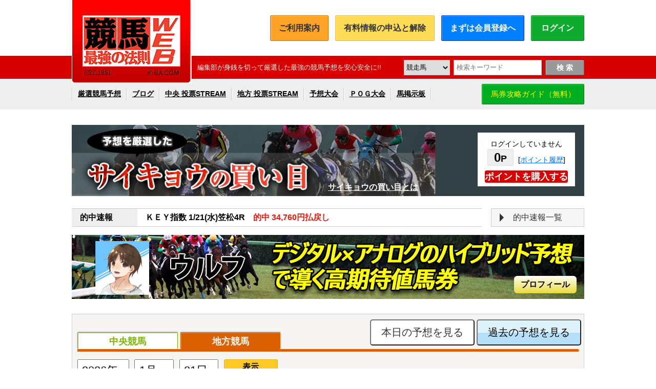

--- FILE ---
content_type: text/html
request_url: https://saikyo.k-ba.com/members/kaime/list.html?author_id=WLF
body_size: 82157
content:
<!DOCTYPE html>
<html lang="ja">
<head>
<meta name="viewport" content="width=device-width,initial-scale=1">
<meta http-equiv="Content-Type" content="text/html; charset=euc-jp" />
<meta http-equiv="Content-Style-Type" content="text/css" />
<meta http-equiv="Content-Script-Type" content="text/javascript" />
<title>サイキョウの買い目 | 競馬最強の法則WEB</title>
<link type="text/css" rel="stylesheet" href="/css-js/init.css?_=1688687717" />
<link type="text/css" rel="stylesheet" href="/css-js/fontello.css?_=1688687708" />
<link type="text/css" rel="stylesheet" href="https://saikyo.k-ba.com/css/cmn.css" />
<link type="text/css" rel="stylesheet" href="/css-js/magnific-popup.css?_=1688687705" />
<link type="text/css" rel="stylesheet" href="/css-js/pc.css?_=1688687870" />
<link type="text/css" rel="stylesheet" href="/css-js/sp.css?_=1764656830" />
<link type="text/css" rel="stylesheet" href="/css-js/kaime.css?_=1700810971" />
<link type="text/css" rel="stylesheet" href="/css-js/kaime_sp.css?_=1688687700" />
<script type="text/javascript" src="/css-js/jquery-1.8.3.min.js?_=1688687715"></script>
<script type="text/javascript" src="/css-js/js.cookie-2.1.4.min.js?_=1688687709"></script>
<script type="text/javascript" src="/css-js/zlib.min.js?_=1688687709"></script>
<script type="text/javascript" src="/css-js/common.js?_=1688687706"></script>
<script type="text/javascript" src="/css-js/base.js?_=1688687715"></script>
<script type="text/javascript" src="/css-js/dym.js?_=1688687713"></script>
<script type="text/javascript" src="/css-js/odds.js?_=1709697234"></script>
<script type="text/javascript" src="/css-js/jquery.rwdImageMaps.min.js?_=1688687705"></script>
<script type="text/javascript" src="/css-js/jquery.magnific-popup.min.js?_=1688687705"></script>
<script type="text/javascript" src="/css-js/sp.js?_=1688687707"></script>
<script type="text/javascript" src="/css-js/kaime.js?_=1688687697"></script>
<!-- Google tag (gtag.js) -->
<script async src="https://www.googletagmanager.com/gtag/js?id=AW-10812387965"></script>
<script>

  window.dataLayer = window.dataLayer || [];
  function gtag(){dataLayer.push(arguments);}
  gtag('js', new Date());

  gtag('config', 'AW-10812387965');

</script></head><body>
<div id="wrapper">
<section class="pc-none">
<header>
<div class="flex-wrapper side">
    <div class="flex-content left-block">
    <h1 id="logo"><a href="/"><img src="/img/sp/logo.png"></a></h1>
    </div>
    <div class="flex-content right-block">
        <p class="read">競馬予想なら！ 競馬最強の法則WEB</p>
        <img class="btnmenu" src="/img/sp/menu.png">
    </div>
</div>
</header>
<nav>
<div class="nav-wrapper">
<ul id="menu">
<li class="txt-right white btnmenuclose">×</li>
<li><a class="btn green" href="/user/login/login.cgi">ログイン</a></li>
<li class="bt mtop05"><a class="" href="/list/">最強予想</a></li>
<li class="bt "><a class="" href="/blog/">予想家ブログ</a></li>
<li class="bt "><a class="" href="/raceresult/">中央 投票STREAM</a></li>
<li class="bt "><a class="" href="/narraceresult/">地方 投票STREAM</a></li>
<li class="bt "><a class="" href="/members/bts/">予想大会</a></li>
<li class="bt "><a class="" href="/_test/sp/pog.html">POG大会</a></li>
<li class="bt bb"><a class="" href="/rr/bbs/horse.html">馬掲示板</a></li>
<li class=""><a href="/members/bakenguide/" class="btn free-baken">馬券攻略ガイド（無料）</a></li>
<li class=""><a class="btn yellow" href="/sp/user/join.cgi">無料会員登録</a></li>
<li class=""><a class="btn yellow" href="/payment/index.cgi">有料情報の申込と解除</a></li>
<li class="mtop05"><a class="" href="/user/inquiry.cgi">お問い合わせはこちらから</a></li>
<li class="mtop05"><a class="" href="/user/faq/">よくある質問</a></li>
<li class="mtop05"><a class="" href="/user/readme/">はじめての方へ</a></li>
</ul>
</div>
</nav>

<div class="c-nav">
  <div class="wrap">
    <ul>
      <li class="txt-right"><i class="icon-cancel-3 btncnaviclose"></i></li>
    </ul>

  </div>
</div>
</section>

<section class="pc-header sp-none">
<div class="header-common">
  <div class="bnr-wrap flexbox vcenter">
    <a href="/"><img src="/newimg/index/logo.png" class="logo" alt="競馬予想なら！競馬最強の法則WEB"></a>
        <div class="btns flexbox vtop">
      <a href="/user/guide/" class="btn orange">ご利用案内</a>
      <a href="/payment/" class="btn payment">有料情報の申込と解除</a>
              <a href="/user/join.cgi" class="btn join noblank">まずは会員登録へ</a>
                    <a href="/user/login/login.cgi" class="btn login">ログイン</a>
          </div>
  </div>

  <div class="head-line-wrap">
    <div class="head-line flexbox vcenter">
      <h1>編集部が身銭を切って厳選した最強の競馬予想を安心安全に!!</h1>
      <div class="right">
        <form action="/raceresult/search.html" method="post" style="display: inline;" class="flexbox vcenter">
          <select name="type">
          <option value="horse">競走馬</option>
          <option value="jockey">騎手</option>
          <option value="trainer">調教師</option>
          <option value="race">レース名</option>
          </select>
          <input type="text" name="word" size="18" class="" placeholder="検索キーワード" />
          <input type="submit" class="btn search" value="検 索" />
        </form>
      </div>
    </div>
  </div>
  
  <div class="nav-wrap">
    <div class="nav-inner flexbox vcenter">
      <ul class="nav flexbox vcenter">
        <li><a href="/list/">厳選競馬予想</a></li>
        <li><a href="/blog/">ブログ</a></li>
        <li><a href="/raceresult/">中央 投票STREAM</a></li>
        <li><a href="/narraceresult/">地方 投票STREAM</a></li>
        <li><a href="/members/bts/">予想大会</a></li>
        <li><a href="/members/pog/">ＰＯＧ大会</a></li>
        <li><a href="/rr/bbs/horse.html">馬掲示板</a></li>
      </ul>
      
      <a href="/members/bakenguide/" class="btn free-baken noblank">馬券攻略ガイド（無料）</a>
    </div>
  </div>
</div>
</section>
<!-- Main -->

<div class="key-img">
  <img class="kv sp-none" src="/img/members/kaime/main.png" alt="サイキョウの買い目" usemap="#main">
  <img class="kv pc-none" src="/img/sp/kaime/main.png" alt="サイキョウの買い目" usemap="#spmain">
  <map name="main" class="sp-none">
    <area href="/members/kaime/" shape="rect" alt="サイキョウの買い目" coords="0,55,470,140">
  </map>
  <map name="spmain" class="pc-none">
    <area href="/members/kaime/" shape="rect" alt="サイキョウの買い目" coords="0,0,470,140">
  </map>
  <a href="/members/kaime/about.html" class="about">サイキョウの買い目とは</a>
  <div class="point-area">
    ログインしていません<br class="sp-none">
    <div class="point">0<span>P</span></div>
    [<a href="/members/kaime/point.html">ポイント履歴</a>]
    <a href="/payment/authzgw?menu=user_point" class="point-buy btn">ポイントを購入する</a>
  </div>
</div>
<div class="bgkaime kaime-txt" style="">
  <div class="contents">
        <div class="result-wrap flexbox">
      <div class="result flexbox">
        <h3 class="flexbox vcenter">的中速報</h3>
        <ul class="tekichu-headline">
          <li><a href="/members/kaime/detail.html?author_id=KEY&race_date=2026-01-21&course_code=47&race_no=8">ＫＥＹ指数 1/21(水)笠松8R<span>的中 97,820円払戻し</span></a></li><li><a href="/members/kaime/detail.html?author_id=KEY&race_date=2026-01-21&course_code=47&race_no=4">ＫＥＹ指数 1/21(水)笠松4R<span>的中 34,760円払戻し</span></a></li><li><a href="/members/kaime/detail.html?author_id=KEY&race_date=2026-01-21&course_code=47&race_no=7">ＫＥＹ指数 1/21(水)笠松7R<span>的中 32,360円払戻し</span></a></li><li><a href="/members/kaime/detail.html?author_id=EXP&race_date=2026-01-21&course_code=43&race_no=1">ＥＸＰＥＣＴＥＤ指数 1/21(水)船橋1R<span>的中 29,640円払戻し</span></a></li><li><a href="/members/kaime/detail.html?author_id=BAO2&race_date=2026-01-21&course_code=47&race_no=2">馬王Z 2 1/21(水)笠松2R<span>的中 25,600円払戻し</span></a></li>
        </ul>
      </div>
      
      <a href="/members/kaime/result.html" class="btn-list flexbox vcenter jcenter"><span>的中速報一覧</span></a>
    </div>    <div class="result list">
      <img class="kv swap-sp" src="/img/members/kaime/listWLF.png?20240425" alt="">
      <a href="#profile_wolf" class="profile btn popup-modal" data-profile-id="WLF">プロフィール</a>
    </div>

    <div class="kaime-list-main">
      <div class="btn-block">
        <button type="button" data-btn-view="today" class="today"><a href="/members/kaime/list.html?author_id=WLF&race_date=2026-01-21">本日の予想を見る</a></button>
        <button type="button" data-btn-view="past" data-btn-past="WLF" class="past">過去の予想を見る</button>

      </div>

      <ul class="tab flexbox start">
        <li><a data-tab-id="1" href="javascript:void(0);"  id="jra-tab"><span>中央競馬</span></a></li>
                <li><a data-tab-id="2" href="javascript:void(0);" class="current" id="nar-tab"><span>地方競馬</span></a></li>
              </ul>

      <div class="race-list jra" data-tab-block="1">

       <div class="search-block flexbox jstart">
                                 <form method="get" id="searchform" action="/members/kaime/list.html">
          <div class="search-block flexbox jstart">
            
            <select class="year" name="year" id="select_year">
              <option label="2026年" value="2026" selected="selected">2026年</option>
<option label="2025年" value="2025">2025年</option>
<option label="2024年" value="2024">2024年</option>
<option label="2023年" value="2023">2023年</option>
<option label="2022年" value="2022">2022年</option>
<option label="2021年" value="2021">2021年</option>
<option label="2020年" value="2020">2020年</option>
<option label="2019年" value="2019">2019年</option>
<option label="2018年" value="2018">2018年</option>
 
            </select>

            <select class="month" name="month" id="select_month">
              <option label="1月" value="01" selected="selected">1月</option>
<option label="2月" value="02">2月</option>
<option label="3月" value="03">3月</option>
<option label="4月" value="04">4月</option>
<option label="5月" value="05">5月</option>
<option label="6月" value="06">6月</option>
<option label="7月" value="07">7月</option>
<option label="8月" value="08">8月</option>
<option label="9月" value="09">9月</option>
<option label="10月" value="10">10月</option>
<option label="11月" value="11">11月</option>
<option label="12月" value="12">12月</option>

            </select>

                                    <select class="day" id="select_day" name="day">
              <option label="1日" value="01">1日</option>
<option label="2日" value="02">2日</option>
<option label="3日" value="03">3日</option>
<option label="4日" value="04">4日</option>
<option label="5日" value="05">5日</option>
<option label="6日" value="06">6日</option>
<option label="7日" value="07">7日</option>
<option label="8日" value="08">8日</option>
<option label="9日" value="09">9日</option>
<option label="10日" value="10">10日</option>
<option label="11日" value="11">11日</option>
<option label="12日" value="12">12日</option>
<option label="13日" value="13">13日</option>
<option label="14日" value="14">14日</option>
<option label="15日" value="15">15日</option>
<option label="16日" value="16">16日</option>
<option label="17日" value="17">17日</option>
<option label="18日" value="18">18日</option>
<option label="19日" value="19">19日</option>
<option label="20日" value="20">20日</option>
<option label="21日" value="21" selected="selected">21日</option>
<option label="22日" value="22">22日</option>
<option label="23日" value="23">23日</option>
<option label="24日" value="24">24日</option>
<option label="25日" value="25">25日</option>
<option label="26日" value="26">26日</option>
<option label="27日" value="27">27日</option>
<option label="28日" value="28">28日</option>
<option label="29日" value="29">29日</option>
<option label="30日" value="30">30日</option>
<option label="31日" value="31">31日</option>

            </select>
            
            <div class="searchbtn">
              <a href="javascript:void(0);" data-btn-search="">表示</a>
            </div>
          </div>
            <input type="hidden" name="author_id" value="WLF">
            <input type="hidden" name="race_date" value="">
        </form>
       </div>

        <h3 class="race_date">2026年1月21日</h3>
              </div><!-- // race-list -->

                  <div class="race-list nar" data-tab-block="2">

       <div class="search-block flexbox jstart">
                                 <form method="get" id="searchform" action="/members/kaime/list.html">
          <div class="search-block flexbox jstart">
            
            <select class="year" name="year" id="select_year">
              <option label="2026年" value="2026" selected="selected">2026年</option>
<option label="2025年" value="2025">2025年</option>
<option label="2024年" value="2024">2024年</option>
<option label="2023年" value="2023">2023年</option>
<option label="2022年" value="2022">2022年</option>
<option label="2021年" value="2021">2021年</option>
<option label="2020年" value="2020">2020年</option>
<option label="2019年" value="2019">2019年</option>
<option label="2018年" value="2018">2018年</option>
 
            </select>

            <select class="month" name="month" id="select_month">
              <option label="1月" value="01" selected="selected">1月</option>
<option label="2月" value="02">2月</option>
<option label="3月" value="03">3月</option>
<option label="4月" value="04">4月</option>
<option label="5月" value="05">5月</option>
<option label="6月" value="06">6月</option>
<option label="7月" value="07">7月</option>
<option label="8月" value="08">8月</option>
<option label="9月" value="09">9月</option>
<option label="10月" value="10">10月</option>
<option label="11月" value="11">11月</option>
<option label="12月" value="12">12月</option>

            </select>

                                    <select class="day" id="select_day" name="day">
              <option label="1日" value="01">1日</option>
<option label="2日" value="02">2日</option>
<option label="3日" value="03">3日</option>
<option label="4日" value="04">4日</option>
<option label="5日" value="05">5日</option>
<option label="6日" value="06">6日</option>
<option label="7日" value="07">7日</option>
<option label="8日" value="08">8日</option>
<option label="9日" value="09">9日</option>
<option label="10日" value="10">10日</option>
<option label="11日" value="11">11日</option>
<option label="12日" value="12">12日</option>
<option label="13日" value="13">13日</option>
<option label="14日" value="14">14日</option>
<option label="15日" value="15">15日</option>
<option label="16日" value="16">16日</option>
<option label="17日" value="17">17日</option>
<option label="18日" value="18">18日</option>
<option label="19日" value="19">19日</option>
<option label="20日" value="20">20日</option>
<option label="21日" value="21" selected="selected">21日</option>
<option label="22日" value="22">22日</option>
<option label="23日" value="23">23日</option>
<option label="24日" value="24">24日</option>
<option label="25日" value="25">25日</option>
<option label="26日" value="26">26日</option>
<option label="27日" value="27">27日</option>
<option label="28日" value="28">28日</option>
<option label="29日" value="29">29日</option>
<option label="30日" value="30">30日</option>
<option label="31日" value="31">31日</option>

            </select>
            
            <div class="searchbtn">
              <a href="javascript:void(0);" data-btn-search="">表示</a>
            </div>
          </div>
            <input type="hidden" name="author_id" value="WLF">
            <input type="hidden" name="race_date" value="">
        </form>
       </div>

        <h3 class="race_date">2026年1月21日</h3>
              </div><!-- // race-list -->
      
    </div>

    <div class="mtop2 mb1">
      <a href="/members/kaime/">サイキョウの買い目トップページ</a>
    </div>

  </div><!-- // contents -->
</div>
<!-- /Main -->
<div class="sp-none"><div class="footer-note">
  <p class="att">
    当サイトは、馬券に真に役立つ競馬予想・予想支援情報を厳選し提供しています。脆弱性を含むOpenSSLは使用せず、サーバーをセキュリティ面で信頼性の高いデータセンターで管理していますので、安心してご利用いただくことができます。
  </p>

  <p class="att">
    未成年者が「勝馬投票券」を購入することは法律で禁じられています。
  </p>
</div></div>
<footer>
  <section class="pc-none">
  <div class="menuarea">
  <ul>
    <li><a class="arrow" href="/user/readme/index.html">はじめての方へ</a></li>
    <li><a class="arrow" href="/user/bylaw/index.html">利用規約</a></li>
    <li><a class="arrow" href="/user/privacy/index.html">個人情報の取扱について</a></li>
    <li><a class="arrow" href="/user/mailorder/index.html">特定商取引法(ご利用料金)</a></li>
    <li><a class="arrow" href="/user/faq/">よくあるご質問</a></li>
  </ul>
  </div>
  <p class="copyright">Copyright 2001-2026&copy; Intertsushinsya Co.,Ltd.</p>
  </section>

  <section class="sp-none">
  <div class="footer-common">
  <div class="footer-navi">
    <ul>
      <li><a href="/user/readme/index.html">はじめての方へ</a></li>
      <li><a href="/user/bylaw/index.html">利用規約</a></li>
      <li><a href="/user/privacy/index.html">個人情報の取扱について</a></li>
      <li><a href="/user/mailorder/index.html">「特定商取引に関する法律」に基づく表示</a></li>
      <li><a href="/user/faq/index.html">よくある質問</a></li>
      <li><a href="/user/inquiry.cgi">お問い合わせ</a></li>
    </ul>
  </div>
  </div>
  </sction>
</footer>
<a class="popup-modal buy-modal" href="#buymodal"></a>
<div id="buymodal" class="popup-modal-detail">
  <!--<a href="javascript:void(0);" class="btn-modal-close"><img src="/img/modal/close.png" alt="閉じる"></a>-->

  <div class="modal-inner">
    以下の予想を購入します。<br>
    <table>
      <tr>
      <th>予想</th>
      <td class="yoso"></td>
      </tr>
      <tr>
      <th>日付</th>
      <td>2026年1月21日</td>
      </tr>
      <tr>
      <th>レース</th>
      <td class="raceinfo"></td>
      </tr>
      <tr>
      <th>消費するポイント</th>
      <td class="point"></td>
      </tr>
      <tr>
      <th>現在のポイント</th>
      <td class="user_point">0P</td>
      </tr>
    </table>
    <div class="btn-area flexbox jcenter">
    <a href="" class="btn-buy">購入</a>
    <button type="button" class="data-modal-close" name="cancel" btn-modal-close="">閉じる</button>
    </div>
  </div>
</div>


<div id="profile_kanaloa1" class="popup-modal-detail">
  <a href="javascript:void(0);" class="btn-modal-close"><img src="/img/modal/close.png" alt="閉じる"></a>
<div class="modal-inner">

<h3>東大卒人工知能マスターの最強競馬予想ＡＩ</h3>
<h4>ＫＡＮＡＬＯＡ２　３連単</h4>

<p>
東京大学工学部大学院という人工知能研究の国内最高学府で最先端のＡＩを研究し卒業した、若き天才エンジニアのＮａｒｕｔｏ氏が、既存の競馬予想ＡＩを凌駕するべく開発し進化させ続けている最強競馬予想ＡＩが、この「ＫＡＮＡＬＯＡ」だ。<br>
推奨馬券の実績は、２０１９年５月現在、中央競馬ワイド通算回収率１１８％、的中率１８％、地方競馬単勝通算回収率１０４％、的中率３７％という驚異的な数字を叩き出している。
</p>

<p>
●予想について<br>
最新のＡＩ技術である深層学習は「大量のデータから自動で重要な特徴を判断し予測する」ことができる。すでに社会の様々な分野で画期的な成果を上げており、囲碁や将棋のように、競馬予想においても従来の手法を遥かに凌ぐものと考えられる。<br>
<br>
中央競馬のＫＡＮＡＬＯＡは、大量の競馬データからディープラーニングを用いたモデルにより各馬の強さスコアを算出し、買い目の予測を実装している。<br>
<br>
地方競馬のＫＡＮＡＬＯＡは、大量の競馬データから勾配ブースティング木を用いたモデルにより各馬の勝ちやすさを算出し、買い目の予測を実装している。<br>
<br>
ここでは、３連単の買い目を提供する。<br>
</p>

<p class="mtop2">
＜予想提供時間の目安＞<br>
<br>
- 中央競馬<br>
前日21時に全レース<br>
当日9:30に全レース<br>
各レース45分前<br>
各レース20分前<br>
<br>
- 地方競馬<br>
当日11時に13時までの全レース<br>
当日13時に残り全レース<br>
各レース45分前<br>
各レース20分前
</p>

  <div class="txt-center mtop2">
    <button type="button" class="data-modal-close txt-center" name="cancel" btn-modal-close="">閉じる</button>
  </div>
</div>
</div>

<div id="profile_kanaloa2" class="popup-modal-detail">
  <a href="javascript:void(0);" class="btn-modal-close"><img src="/img/modal/close.png" alt="閉じる"></a>
<div class="modal-inner">

<h3>東大卒人工知能マスターの最強競馬予想ＡＩ</h3>
<h4>ＫＡＮＡＬＯＡ２　馬単</h4>
<p>
東京大学工学部大学院という人工知能研究の国内最高学府で最先端のＡＩを研究し卒業した、若き天才エンジニアのＮａｒｕｔｏ氏が、既存の競馬予想ＡＩを凌駕するべく開発し進化させ続けている最強競馬予想ＡＩが、この「ＫＡＮＡＬＯＡ」だ。<br>
推奨馬券の実績は、２０１９年５月現在、中央競馬ワイド通算回収率１１８％、的中率１８％、地方競馬単勝通算回収率１０４％、的中率３７％という驚異的な数字を叩き出している。<br>
</p>

<p>
●予想について<br>
最新のＡＩ技術である深層学習は「大量のデータから自動で重要な特徴を判断し予測する」ことができる。すでに社会の様々な分野で画期的な成果を上げており、囲碁や将棋のように、競馬予想においても従来の手法を遥かに凌ぐものと考えられる。<br>
<br>
中央競馬のＫＡＮＡＬＯＡは、大量の競馬データからディープラーニングを用いたモデルにより各馬の強さスコアを算出し、買い目の予測を実装している。<br>
<br>
地方競馬のＫＡＮＡＬＯＡは、大量の競馬データから勾配ブースティング木を用いたモデルにより各馬の勝ちやすさを算出し、買い目の予測を実装している。<br>
<br>
ここでは、馬単の買い目を提供する。<br>
</p>
<p class="mtop2">
＜予想提供時間の目安＞<br>
<br>
- 中央競馬<br>
前日21時に全レース<br>
当日9:30に全レース<br>
各レース45分前<br>
各レース20分前<br>
<br>
- 地方競馬<br>
当日11時に13時までの全レース<br>
当日13時に残り全レース<br>
各レース45分前<br>
各レース20分前
</p>
  <div class="txt-center mtop2">
    <button type="button" class="data-modal-close txt-center" name="cancel" btn-modal-close="">閉じる</button>
  </div>
</div>
</div>

<div id="profile_bao" class="popup-modal-detail">
  <a href="javascript:void(0);" class="btn-modal-close"><img src="/img/modal/close.png" alt="閉じる"></a>
<div class="modal-inner">

<h3>史上最強の競馬ツール</h3>
<h4>馬王Ｚ　Ａ-Ｓｐｅｃｉａｌ</h4>

<p>
『馬王』は、１９９５年のリリース時から抜群のカスタマイズ性を備え、今では多くの愛好家から絶大な信頼を得て“馬券投資の神ソフト”と評される人気ソフトだ。<br>
２０１３年、馬券の経費をめぐる裁判で、３年間に１億４千万円の利益を上げた被告男性が使用していたことでも注目された。<br>
『馬王Ｚ』は、全面的に新たに開発され２０１４年５月にリリースされた、最終進化形バージョンである。<br>
</p>
<p>
HomePage<br>
<a href="http://www.baoland.com/" target="_blank">http://www.baoland.com/</a><br>
馬王Z【競馬最強の法則WEB】<br>
<a href="http://saikyo.k-ba.com/members/bao/" target="_blank">http://saikyo.k-ba.com/members/bao/</a><br>
</p>

<p>
●予想について<br>
驚異のポテンシャルを誇る『馬王』を知り尽くした人物。<br>
それは、最長期間のヘビーユーザーであり、馬券データ研究の第一人者であり、馬券投資のパイオニアでもある『馬王』開発者の荒井俊也氏をおいて他にはいない。<br>
ここでは、荒井氏自身が予想をカスタマイズしまくった、荒井スペシャルともいうべき予想買い目を初めて公開しよう！<br>
<br>
「馬王Z Online real」http://saikyo.k-ba.com/members/bao/online/ では、『馬王』本来のデフォルト予想を提供している。<br>
</p>

<p class="mtop2">
＜予想提供時間の目安＞<br>
<br>
- 中央競馬<br>
各レース45分前<br>
各レース20分前<br>
第1レース終了後に第2～5レース一括予想<br>
第6レースの45分前と同時に第7～12レース一括予想<br>
<br>
- 地方競馬<br>
各レース45分前（第1レースを除く）<br>
各レース20分前<br>
第1レース終了後に第2～5レース一括予想<br>
第6レースの45分前と同時に第7～12レース一括予想
</p>


  <div class="txt-center mtop2">
    <button type="button" class="data-modal-close txt-center" name="cancel" btn-modal-close="">閉じる</button>
  </div>
</div>
</div>



<div id="profile_bao2" class="popup-modal-detail">
  <a href="javascript:void(0);" class="btn-modal-close"><img src="/img/modal/close.png" alt="閉じる"></a>
<div class="modal-inner">

<h3>史上最強の競馬ツール</h3>
<h4 style="font-size:1.8em;">馬王Ｚ　Ａ-Ｓｐｅｃｉａｌ　ＩＩ </h4>

<p>
『馬王』は、１９９５年のリリース時から抜群のカスタマイズ性を備え、今では多くの愛好家から絶大な信頼を得て“馬券投資の神ソフト”と評される人気ソフトだ。<br>
２０１３年、馬券の経費をめぐる裁判で、３年間に１億４千万円の利益を上げた被告男性が使用していたことでも注目された。<br>
『馬王Ｚ』は、全面的に新たに開発され２０１４年５月にリリースされた、最終進化形バージョンである。<br>
</p>
<p>
HomePage<br>
<a href="http://www.baoland.com/" target="_blank">http://www.baoland.com/</a><br>
馬王Z【競馬最強の法則WEB】<br>
<a href="http://saikyo.k-ba.com/members/bao/" target="_blank">http://saikyo.k-ba.com/members/bao/</a><br>
</p>

<p>
●予想について<br>
驚異のポテンシャルを誇る『馬王』を知り尽くした人物。<br>
それは、最長期間のヘビーユーザーであり、馬券データ研究の第一人者であり、馬券投資のパイオニアでもある『馬王』開発者の荒井俊也氏をおいて他にはいない。<br>
ここでは、荒井氏自身が予想をカスタマイズしまくった、荒井スペシャルともいうべき予想買い目を初めて公開しよう！<br>
<br>
「馬王Z Online real」http://saikyo.k-ba.com/members/bao/online/ では、『馬王』本来のデフォルト予想を提供している。<br>
</p>

<p class="mtop2">
＜予想提供時間の目安＞<br>
<br>
- 中央競馬<br>
各レース45分前<br>
各レース20分前<br>
第1レース終了後に第2～5レース一括予想<br>
第6レースの45分前と同時に第7～12レース一括予想<br>
<br>
- 地方競馬<br>
各レース45分前（第1レースを除く）<br>
各レース20分前<br>
第1レース終了後に第2～5レース一括予想<br>
第6レースの45分前と同時に第7～12レース一括予想
</p>


  <div class="txt-center mtop2">
    <button type="button" class="data-modal-close txt-center" name="cancel" btn-modal-close="">閉じる</button>
  </div>
</div>
</div>


<div id="profile_fantastica" class="popup-modal-detail">
  <a href="javascript:void(0);" class="btn-modal-close"><img src="/img/modal/close.png" alt="閉じる"></a>
<div class="modal-inner">

<h3>馬券必中のキメ技</h3>
<h4>障害戦ＦＡＮＴＡＳＴＩＣＡ</h4>
<p>
定評ある競馬ブックのレイティングを使って、レースと各馬のレベルを判定し隠れた実力馬をあぶり出す『ミリオンダラー馬券術』。<br>
リアル馬券家として知られる馬券術作者の竹内裕也氏が、この方法論が未対応の障害レースを、指をくわえて見過ごしているはずはなかった。<br>
“とっておき”だという狙い目で、さらに美味しい馬券をモノにし続けてきたのだ。<br>
</p>
<p>
HomePage<br>
<a href="https://at-a-gallop.net/" target="_blank">https://at-a-gallop.net/</a><br>
ミリオンダラー馬券術【競馬最強の法則WEB】<br>
<a href="http://saikyo.k-ba.com/members/takeuchi/" target="_blank">http://saikyo.k-ba.com/members/takeuchi/</a><br>
ミリオンダラーMAKER【競馬最強の法則WEB】<br>
<a href="http://saikyo.k-ba.com/members/takeuchi/maker/" target="_blank">http://saikyo.k-ba.com/members/takeuchi/maker/</a><br>
</p>

<p>
●予想について<br>
リアル馬券家の竹内裕也氏が、障害レースの秘蔵の狙い目を初めて公開する！<br>
障害レースのため１日１～２レースのみとなるが、障害レース全体の８０％で該当馬が発生するうえ、まさにドル箱の買い目となっている。<br>
<br>
◎該当馬の馬券成績<br>
２０１９年（～５月５日）　単勝回収率１７９％、勝率１７．２％、連対率２９．３％、複勝率４４．８％<br>
２０１８年　単勝回収率１８０％、勝率１７．０％、連対率２７．７％、複勝率３７．１％<br>
２０１７年　単勝回収率１９８％、勝率１６．９％、連対率２７．３％、複勝率４１．９％<br>
<br>
該当馬は０～４頭（平均２頭）。<br>
過去実績では、該当馬のワイドボックス（ほぼ1点）が的中率１９．７％、回収率１３４％もあるため、３連複や３連単マルチに応用するのも非常に有効だ。<br>
</p>

  <div class="txt-center mtop2">
    <button type="button" class="data-modal-close txt-center" name="cancel" btn-modal-close="">閉じる</button>
  </div>
</div>
</div>

<div id="profile_festival" class="popup-modal-detail">
  <a href="javascript:void(0);" class="btn-modal-close"><img src="/img/modal/close.png" alt="閉じる"></a>
<div class="modal-inner">

<h3>超人気の血統大穴予想</h3>
<h4>血統フェスティバル<br>特選勝負買い目</h4>
<p>
単勝万馬券も珍しくない！　ブログやメルマガで披露する予想にアクセスが急増し、「血統」ワードの検索候補１位を獲得。<br>
細かな血統知識は不要、すぐさま穴馬が浮かび上がるシンプルさと爆発力を兼ね備えた、人気の血統馬券術だ。<br>
</p>
<p>
HomePage<br>
<a href="https://bfkeiba.com/" target="_blank">https://bfkeiba.com/</a><br>
血統フェスティバル【競馬最強の法則WEB】<br>
<a href="http://saikyo.k-ba.com/members/festival/" target="_blank">http://saikyo.k-ba.com/members/festival/</a><br>
</p>

<p>
●予想について<br>
血統フェスティバルが中央競馬と地方競馬のコースを徹底分析し、特定の種牡馬が明らかに優位に立つ条件だけをピックアップし、特選勝負買い目として提供する！<br>
<br>
・特選勝負買い目の回収率（◎○▲の単勝3点買いが基本。18年～19年6月9日）<br>
<img src="/img/members/kaime/FES01.png" alt=""><br>
<br>
・特選勝負買い目の回収率（◎○▲の単勝3点買いが基本。19年6月1日～30日）<br>
<img src="/img/members/kaime/FES02.png" alt="">
</p>

<p class="mtop2">
＜予想提供時間の目安＞<br>
<br>
- 中央競馬<br>
レース前日20時頃<br>
<br>
- 南関東競馬<br>
レース前日21時頃
</p>

  <div class="txt-center mtop2">
    <button type="button" class="data-modal-close txt-center" name="cancel" btn-modal-close="">閉じる</button>
  </div>
</div>
</div>


<div id="profile_takeuchi" class="popup-modal-detail">
  <a href="javascript:void(0);" class="btn-modal-close"><img src="/img/modal/close.png" alt="閉じる"></a>
<div class="modal-inner">

<h3>最強WEB編集部が精選</h3>
<h4>ミリオンダラーＭＡＫＥＲ<br>本日の投資馬</h4>
<p>
リアル馬券家として知られる竹内裕也氏が開発、実践する「ミリオンダラー馬券術」は、レースのレベルと各馬のレベルを正確に分析し、隠れた実力馬をあぶり出すことができる予想理論として多くのファンを獲得している。<br>
「ミリオンダラーMAKER」は、その理論を凝縮させたソフトであり、特に秀逸なのが「Ｒ馬検索」と「狙い馬ファイルの設定」機能だ。<br>
Ｒ馬とは「そのクラスで勝ち負けできる力を持つ馬」のことだが、Ｒ馬の儲かるレース条件を検証して「狙い馬ファイル」に設定しておけば、条件に一致する馬が出走してきた時に知らせてくれる大変強力な武器となる。<br>
最強WEB編集部では、このツールを活用して、長期投資＝長期に渡って狙い続けるに値するような条件を十分に精査し、ようやく投資馬を導き出した！<br>
</p>
<p>
HomePage<br>
<a href="https://at-a-gallop.net/" target="_blank">https://at-a-gallop.net/</a><br>
ミリオンダラー馬券術【競馬最強の法則WEB】<br>
<a href="http://saikyo.k-ba.com/members/takeuchi/" target="_blank">http://saikyo.k-ba.com/members/takeuchi/</a><br>
ミリオンダラーMAKER【競馬最強の法則WEB】<br>
<a href="http://saikyo.k-ba.com/members/takeuchi/maker/" target="_blank">http://saikyo.k-ba.com/members/takeuchi/maker/</a><br>
</p>

<p>
●予想について<br>
・「ミリオンダラーMAKER」投資馬の過去成績<br>
<br>
<a href="javascript:void(0);" onclick="popup('/img/members/kaime/MDM1.jpg','subwin','974','367');"><img src="/img/members/kaime/MDM1.jpg" alt=""></a><br>
2016年1月1日～2019年7月31日　390開催日／628頭<br>
単勝　回収率133.0％　的中率11.0％<br>
複勝　回収率98.9％　的中率32.5％<br>
<br>
<br>
<a href="javascript:void(0);" onclick="popup('/img/members/kaime/MDM2019.jpg','subwin','974','367');"><img src="/img/members/kaime/MDM2019.jpg" alt=""></a><br>
2019年1月1日～2019年7月31日　63開催日／65頭<br>
単勝　回収率170.8％　的中率13.8％<br>
複勝　回収率91.7\％　的中率32.3％<br>
<br>
<a href="javascript:void(0);" onclick="popup('/img/members/kaime/MDM2018.jpg','subwin','974','367');"><img src="/img/members/kaime/MDM2018.jpg" alt=""></a><br>
2018年1月1日～2018年12月31日　108開催日／174頭<br>
単勝　回収率136.3％　的中率11.5％<br>
複勝　回収率94.7％　的中率31.6％<br>
<br>
<a href="javascript:void(0);" onclick="popup('/img/members/kaime/MDM2017.jpg','subwin','974','367');"><img src="/img/members/kaime/MDM2017.jpg" alt=""></a><br>
2017年1月1日～2017年12月31日　110開催日／191頭<br>
単勝　回収率154.2％　的中率10.5％<br>
複勝　回収率93.6％　的中率31.4％<br>
<br>
<a href="javascript:void(0);" onclick="popup('/img/members/kaime/MDM2016.jpg','subwin','974','367');"><img src="/img/members/kaime/MDM2016.jpg" alt=""></a><br>
2016年1月1日～2016年12月31日　107開催日／198頭<br>
単勝　回収率97.3％　的中率10.1％<br>
複勝　回収率110.0％　的中率34.3％
</p>

<p class="mtop2">
＜予想提供時間の目安＞<br>
<br>
- 中央競馬<br>
レース前日21時頃
</p>

  <div class="txt-center mtop2">
    <button type="button" class="data-modal-close txt-center" name="cancel" btn-modal-close="">閉じる</button>
  </div>
</div>
</div>


<div id="profile_maeda" class="popup-modal-detail">
  <a href="javascript:void(0);" class="btn-modal-close"><img src="/img/modal/close.png" alt="閉じる"></a>
<div class="modal-inner">

<h3>“シンプルイズザベスト”</h3>
<h4>トリプルバイアス<br>by前田一太</h4>
<p>
2016年1月 競馬のレジまぐにて、“キング”名義で予想販売を開始。<br>
<br>
2016年12月、年間重賞回収率205％を達成。<br>
<br>
2017年5月、予想メルマガ「VIVA競馬」が、競馬のレジまぐにて、13カ月連続総合売上ランキング1位を達成。<br>
<br>
2019年3月、 有料予想家としての活動を全休止。“キング”から“前田一太”に改名。<br>
<br>
2019年6月、 予想理論「トリプルバイアス」を生み出す。そこから成績がＶ字回復を見せる。<br>
<br>
2019年10月、 有料予想家に復帰。人気薄での的中が重なり、一躍話題に！<br>
<br>
2019年12月、 競馬雑誌にて、自己紹介が4ページにわたり掲載される！<br>
<br>
2020年1月、 競馬サロンを運営開始。第一期募集は150人満員御礼。<br>
<br>
2020年4月、 競馬ライターとしての活動を拡大中。2019年10月の予想家復帰以降は、通算回収率１７２％、通算的中率３８％の成績を残している。（２０２０年４月２２日現在）<br>
<br>
予想理論「トリプルバイアス」は、“前残り狙い”を中心に据えたシンプルな予想理論です。競馬センスがなくとも、競馬の凡才であろうとも、誰にでもマスター可能な理論です。ぜひこのトリプルバイアスにご興味を持って頂ければ幸いです。また、「トリプルバイアスを極める競馬サロン」というオンラインサロンを運営しております。トリプルバイアスをマスターしたい方はぜひご参加ください。<br>
</p>
<p>
HomePage<br>
<a href="http://lounge.dmm.com/detail/2289" target="_blank">http://lounge.dmm.com/detail/2289</a><br>
Twitter<br>
<a href="https://twitter.com/maeda_itta" target="_blank">@maeda_itta</a><br>
</p>

<p>
●予想について<br>
「ポジション」、「展開」、「馬の特性」の３項目で発生するバイアス（傾り）に、焦点を当てた予想理論。この３つのバイアスが重複するレースほど、自信度が上昇する。特に、３つ全てのバイアスが揃う「トリプルバイアス」は、凄まじい精度と破壊力を誇る。<br>
<br>
なお、この予想理論における最大の理想型は、「行った行ったの前残り」。直近１年間の代表的な的中は、京都大賞典◎１１番人気１着ドレットノータス。<br>
</p>

<p class="mtop2">
＜予想提供時間の目安＞<br>
<br>
- 中央競馬<br>
前日～当日の昼12時頃（ほぼ午後レース専門です。）
</p>

  <div class="txt-center mtop2">
    <button type="button" class="data-modal-close txt-center" name="cancel" btn-modal-close="">閉じる</button>
  </div>
</div>
</div>


<div id="profile_sunaou" class="popup-modal-detail">
  <a href="javascript:void(0);" class="btn-modal-close"><img src="/img/modal/close.png" alt="閉じる"></a>
<div class="modal-inner">

<h3>徹底的データ精査によるロジカル予想</h3>
<h4>砂の王者　的中方程式</h4>
<p>
２０１７年にブログ「砂の王者」を開設するとともに有料予想を開始。２０１７年回収率１８８％、２０１８年同９３％、２０１９年同１１１％。<br>
「毎日の積み重ねが一瞬の奇跡を生む」をモットーに、年間３０，０００以上のレースを見ることで競走馬や競馬の本質を追求し続ける毎日。予想を見ていただければ必ず満足していただける自信がありますので、一度是非ブログ等に足を運んでみてください。<br>
</p>
<p>
HomePage<br>
<a href="http://blog.livedoor.jp/kingofdirt/" target="_blank">http://blog.livedoor.jp/kingofdirt/</a><br>
</p>

<p>
●予想について<br>
私の予想手法は、「独自指数を基にした能力比較」「レース適性」「ペース適性」「展開」「血統」「調教」等々、多岐に亘る項目を精査・比較した上で結論を導き出すオーソドックスなスタイルです。<br>
そんなオーソドックスなスタイルで他と差別化が図れるのは、予想とその準備に費やす時間が他の追随を許さないレベルにあると自負しているから。ロジカルな考え方に基づいた説得力のある予想を展望してまいります。<br>
<br>
「サイキョウの買い目」では、全レースの中から選んだ「好走期待馬（＝高期待値馬）」を軸馬に据え、3連複・馬連・ワイドの券種をレースに応じて使い分けます。<br>
安定して利益を積み上げていけるよう、的中率と回収率のバランスを最優先に考えた予想を提供させて頂きます。<br>
</p>

<p class="mtop2">
＜予想提供時間の目安＞<br>
<br>
- 中央競馬<br>
土曜日：レース当日0～3時の間<br>
日曜日：レース当日0～7時の間<br>
</p>

  <div class="txt-center mtop2">
    <button type="button" class="data-modal-close txt-center" name="cancel" btn-modal-close="">閉じる</button>
  </div>
</div>
</div>


<div id="profile_toukeiba" class="popup-modal-detail">
  <a href="javascript:void(0);" class="btn-modal-close"><img src="/img/modal/close.png" alt="閉じる"></a>
<div class="modal-inner">

<h3>カイ指数をベースにした推奨買い目</h3>
<h4>とうけいば</h4>
<p>
レース回顧、ラップ、馬場、指数などを駆使する総合予想家。<br>
２０２０年６月に自作指数である“カイ指数”を公表。<br>
現在は単行本や雑誌の出版、オンラインサロンを主宰するなど活動の幅を広げる、新進気鋭の予想家<br>
</p>
<p>
HomePage<br>
<a href="https://lounge.dmm.com/detail/3389/index/" target="_blank">https://lounge.dmm.com/detail/3389/index/</a><br>
Twitter<br>
<a href="https://twitter.com/to_keiba" target="_blank">https://twitter.com/to_keiba</a><br>
</p>

<p>
●予想について<br>
“とうけいば”が開発したカイ指数から自動的に算出された予想。<br>
ＰＣにより自動的に算出された買い目は時にアナログでは取れない馬券を的中させる。<br>
爆発力と安定力を兼ね備えた予想。
</p>

<p class="mtop2">
＜予想提供時間の目安＞<br>
<br>
- 中央競馬<br>
レース前日の１６～２３時
</p>

  <div class="txt-center mtop2">
    <button type="button" class="data-modal-close txt-center" name="cancel" btn-modal-close="">閉じる</button>
  </div>
</div>
</div>


<div id="profile_yokoken" class="popup-modal-detail">
  <a href="javascript:void(0);" class="btn-modal-close"><img src="/img/modal/close.png" alt="閉じる"></a>
<div class="modal-inner">

<h3>毎週１５０万円馬券勝負男の本日の勝負</h3>
<h4>横けん</h4>
<p>
私は２０１２年から競馬で大金勝負を続けて利益をあげております。<br>
２０２０年からは大金勝負の模様をごまかしなし、改ざんなし、外れツイート削除なし、ガチンコ勝負でアップしています。<br>
<br>
ユーチューバーとして大金勝負の模様をアップしています。<br>
また購入した馬券は直前にtwitterでツイートしています。
</p>
<p>
Youtube<br>
<a href="https://youtube.com/channel/UCrwE6JB7SVDPvwPr1ZgwzBw" target="_blank">https://youtube.com/channel/UCrwE6JB7SVDPvwPr1ZgwzBw</a><br>
Twitter<br>
<a href="https://twitter.com/koujikano1" target="_blank">@koujikano1</a><br>
<br>
かなりコアな予想方法を用いて予想していますので、毎年プラス収支です。最高で税金４０００万円を払った年もあります。
</p>

<p>
●予想について<br>
私が行き着いた結論としては、なるべく多くの予想ファクターを考慮するというスタイルになります。<br>
例えば、血統しか見ない人は、ディープ産駒＝高速馬場得意という風に安易に考える人もいるかもしれませんが、血統×馬体を見ることにより父に似ていないイレギュラーなディープ産駒を見極めることができます。
<br>
血統、展開、ローテーション、馬体診断、これまでのレース内容、斤量、調教などなど、概ね全ての予想ファクターを誰よりも考えるというのが、私の予想スタイルです。<br>
そのファクターは現状４７ありますが、４７について本当に予想に貢献しているのかをジャッジし削除したり、新しい予想を取り入れたりと常に入れ替えを行い改善しています。<br>
<br>
各ファクターにおいて「買い」の要素であることも重視しつつ、それよりも「消し」の要素がなるべくない馬を本命にしていくスタンスになります。<br>
</p>

<p class="mtop2">
＜予想提供時間の目安＞<br>
<br>
- 中央競馬<br>
当日朝から
</p>

  <div class="txt-center mtop2">
    <button type="button" class="data-modal-close txt-center" name="cancel" btn-modal-close="">閉じる</button>
  </div>
</div>
</div>


<div id="profile_gonnu" class="popup-modal-detail">
  <a href="javascript:void(0);" class="btn-modal-close"><img src="/img/modal/close.png" alt="閉じる"></a>
<div class="modal-inner">

<h3>ダート戦が主戦場！少点数で高回収率を目指す</h3>
<h4>ごんぬ</h4>
<p>
２０２０年から本格的に活動をはじめ、頭角を現してきた新進気鋭の予想家。<br>
ニッチな分野のダート未勝利戦を主戦場とし、２０２０年前半の本命推奨馬の単勝回収率は１３１．６％。２０２０年後半は１２０．２％と着実にプラスを積み重ねている。<br>
１月１６日（土）中京１２Ｒで単勝２９９倍の最低人気ロイヤルパールスを本命に抜擢し、見事１着となりネット上を大いに騒がせた。<br>
</p>
<p>
HomePage<br>
<a href="https://gonne.jp/" target="_blank">https://gonne.jp/</a><br>
Twitter<br>
<a href="https://twitter.com/Gonne_keiba" target="_blank">@Gonne_keiba</a><br>
</p>

<p>
●予想について<br>
レース回顧や展開適性、コース適性、血統分析を総合的に駆使し買い目を絞った予想を提供します。
</p>

<p class="mtop2">
＜予想提供時間の目安＞<br>
<br>
レース前日の１５時～２４時頃。<br>
Ｔｗｉｔｔｅｒではパドックからのピックアップをつぶやくこともあります。<br>
</p>

  <div class="txt-center mtop2">
    <button type="button" class="data-modal-close txt-center" name="cancel" btn-modal-close="">閉じる</button>
  </div>
</div>
</div>

<div id="profile_yumemi" class="popup-modal-detail">
  <a href="javascript:void(0);" class="btn-modal-close"><img src="/img/modal/close.png" alt="閉じる"></a>
<div class="modal-inner">

<h3>ＡＩＲＳ（ＡＩレーティングシステム）と</h3>
<h4>ヲタコム指数で穴馬をピンポイント狙い撃ち！</h4>
<p>
ブログ『ヲタコムです。』の管理人です。<br>
毎週、サイキョウの買い目の通算成績を分析データとして更新しています。<br>
<br>
競馬予想ＳＮＳウマニティの予想大会『予想コロシアム』で１６大会連続プラス収支を記録。<br>
同大会にて２０１９年：年間回収率２０７％、２０２０年：年間回収率１１５％。<br>
サイキョウの買い目では２０２１年の年間回収率１０４．９％で３年連続プラス収支を記録。<br>
</p>
<p>
ＨＰ<br>
<a href="https://wotaku.com/" target="_blank">https://wotaku.com/</a><br>
Twitter<br>
<a href="https://twitter.com/wotakucom" target="_blank">https://twitter.com/wotakucom</a><br>
</p>

<p>
●予想について<br>
独自理論に基づいたＡＩレーティングシステム『ＡＩＲＳ（エアーズ）』と独自指数『ヲタコム指数』で穴馬を軸に予想を組み立てています。<br>
穴馬狙いのため、的中率を考慮して馬券は複勝・ワイドをメインにし、買い目の点数をなるべく絞って回収率を重視しています。<br>
狙うレースは、新馬戦を中心に未勝利戦、１勝クラス戦など、基本的に前半のレースを狙うことが多いです。<br>
</p>

<p class="mtop2">
＜予想提供時間の目安＞<br>
<br>
基本的に直前予想ですので発送時刻の２０～６０分前に予想を提供します。<br>
おおよその目安としては、<br>
・午前のレースは２０分前<br>
・午後のレースは２５分前<br>
・特別レースは３０分前<br>
・メインレースは３５～６０分前<br>
・最終レースは２５～３５分前<br>
</p>

  <div class="txt-center mtop2">
    <button type="button" class="data-modal-close txt-center" name="cancel" btn-modal-close="">閉じる</button>
  </div>
</div>
</div>


<div id="profile_yomeuma" class="popup-modal-detail">
  <a href="javascript:void(0);" class="btn-modal-close"><img src="/img/modal/close.png" alt="閉じる"></a>
<div class="modal-inner">

<h3>前走不利！期待値高めて狙い撃つ！</h3>
<h4>ヨメウマ</h4>
<p>
全レースの回顧を主なファクターとする予想家。<br>
推奨馬の単勝回収率は１３０％を超える。<br>
回顧とは自分との闘い。<br>
コツコツの積み重ねを馬券に反映させる。<br>
</p>
<p>
HomePage<br>
<a href="https://note.com/yomeumanikki" target="_blank">https://note.com/yomeumanikki</a><br>
Twitter<br>
<a href="https://twitter.com/yometouma" target="_blank">@yometouma</a><br>
</p>

<p>
●予想について<br>
全レースの回顧から狙える馬を探します。<br>
主に接触などの物理的不利や展開不利、コースに合わない騎乗ポイントを見極めて、巻き返す可能性の高い馬かつ美味しいオッズの馬を提供します。
</p>

<p class="mtop2">
＜予想提供時間の目安＞<br>
<br>
レース前日２４時頃
</p>

  <div class="txt-center mtop2">
    <button type="button" class="data-modal-close txt-center" name="cancel" btn-modal-close="">閉じる</button>
  </div>
</div>
</div>


<div id="profile_dynamite" class="popup-modal-detail">
  <a href="javascript:void(0);" class="btn-modal-close"><img src="/img/modal/close.png" alt="閉じる"></a>
<div class="modal-inner">

<h3>血統馬券投資ソフト『血統ダイナマイト』</h3>
<h4>血統ダイナマイト</h4>
<p>
予想において益々重視されるようになった“血統”ファクターを、初めて本格的に投資競馬に活用できるようにしたソフトが、「血統ダイナマイト」だ。<br>
型にはまった父の傾向だけで単純に人気になるようなケースが増えるほど、血統ダイナマイトの血統データ分析や、カスタム指数機能が有利に働くことになる。<br>
開発者の健太郎氏が、高的中率と収支成績の両立を図ることを目指し「血統ダイナマイト」をフル活用して、予想買い目を研究開発した。<br>
</p>
<p>
HomePage<br>
<a href="http://keiba.chips.jp/introduction/menu_kettod/" target="_blank">http://keiba.chips.jp/introduction/menu_kettod/</a><br>
血統ダイナマイトとは【競馬最強の法則ＷＥＢ】<br>
<a href="https://saikyo.k-ba.com/members/kettod/" target="_blank">https://saikyo.k-ba.com/members/kettod/</a><br>
</p>

<p>
●予想について<br>
血統分析ソフト「血統ダイナマイト」を開発した健太郎といいます。<br>
よろしくお願いいたします。<br>
<br>
「血統ダイナマイト」のカスタム指数機能を活用し、血統をベースに年齢、性別、前走の成績なども考慮した予想を提供します。<br>
一般的に血統分析は、競馬場コースごとに行われますが、「血統ダイナマイト」では、競馬場や多少の距離の違いなどはあえて無視して分析することにより、他者と異なる有利な分析結果を得ています。<br>
この違いが馬券に旨みをもたらすものと考えています。<br>
レース前日の正確なオッズが確認できない状態での予想提供となりますので、トリガミになりそうな買い目はご自身で削除してください。<br>
血統などで条件を絞りレースを選択して提供します。<br>
</p>

<p class="mtop2">
＜予想提供時間の目安＞<br>
<br>
開催日当日９時半頃
</p>

  <div class="txt-center mtop2">
    <button type="button" class="data-modal-close txt-center" name="cancel" btn-modal-close="">閉じる</button>
  </div>
</div>
</div>

<div id="profile_tomo" class="popup-modal-detail">
  <a href="javascript:void(0);" class="btn-modal-close"><img src="/img/modal/close.png" alt="閉じる"></a>
<div class="modal-inner">

<h3>馬券シミュレーター「雅」<br>妙味馬券</h3>
<h4>とも</h4>
<p>
馬券シミュレーター「雅」（みやび）の管理者「とも」と申します。<br>
多数の指数を融合させ１つの指数にしました。それをメイン指数（雅指数）とし、その他的中率に特化させた指数、回収率に特化させた指数、想定勝率を使用して機械的に算出した、馬券で儲けるための妙味がある馬を推奨しています。<br>
</p>
<p>
Ｔｗｉｔｔｅｒ<br>
<a href="https://twitter.com/tomo_horse2018" target="_blank">https://twitter.com/tomo_horse2018</a><br>
</p>

<p>
●予想について<br>
中央競馬では、多数の指数を融合させてオリジナルに仕上げた「雅指数」を元に予想配信しています。<br>
雅指数をメインとして、その他に的中率、回収率に特化した指数と、想定勝率、想定オッズを使い、組み合わせで妙味がある馬を機械的に算出するようにロジックを組んでいます。<br>
<br>
地方競馬でも、多数の指数を融合させ穴馬を指数から導き出せるようロジックを組んでいます。<br>
<br>
無駄に的中させるより、一撃破壊力を秘めた穴馬を狙い撃ちできる予想をお届けいたします。<br>
</p>

<p class="mtop2">
＜予想提供時間の目安＞<br>
<br>
中央競馬：前日の２０時～２４時<br>
地方競馬：当日午前中またはそれ以降
</p>

  <div class="txt-center mtop2">
    <button type="button" class="data-modal-close txt-center" name="cancel" btn-modal-close="">閉じる</button>
  </div>
</div>
</div>


<div id="profile_daikichi" class="popup-modal-detail">
  <a href="javascript:void(0);" class="btn-modal-close"><img src="/img/modal/close.png" alt="閉じる"></a>
<div class="modal-inner">

<h3>大吉＠血統予想<br>上昇期待馬！</h3>
<h4>大吉</h4>
<p>
  『血統』を主軸に置き、コースや馬場、ラップ、展開など様々な要因に目を向け、上昇度がありそうな馬を狙っていく予想スタイル。<br>
  ２０２０年配信予想は、累計で回収率１８５％を達成。<br>
  指数や型にはまったデータに頼らず、臨機応変な予想が持ち味です。<br>
  自身のnoteにて重賞出走馬の血統解説も配信中。<br>
</p>
<p>
Ｔｗｉｔｔｅｒ<br>
<a href="https://twitter.com/asutoro0513" target="_blank">https://twitter.com/asutoro0513</a><br>
</p>

<p>
●予想について<br>
昨今、指数予想やＡＩ予想が流行り、実際に結果を残されている予想家の方々も多くいることでしょう。<br>
そんな中でも、私自身は『血統』を主軸に置いたアナログな予想スタイルを貫いています。<br>
だからこそ、過去のデータに拘らず、時には否定もする『理由・根拠』を重視した臨機応変な予想をお届けできればと思います。<br>
</p>

<p class="mtop2">
＜予想提供時間の目安＞<br>
<br>
中央競馬：前日の２０時～２４時<br>
地方競馬：当日１２時まで（交流重賞・南関ナイターのみ）
</p>

  <div class="txt-center mtop2">
    <button type="button" class="data-modal-close txt-center" name="cancel" btn-modal-close="">閉じる</button>
  </div>
</div>
</div>


<div id="profile_wolf" class="popup-modal-detail">
  <a href="javascript:void(0);" class="btn-modal-close"><img src="/img/modal/close.png" alt="閉じる"></a>
<div class="modal-inner">

<h3>デジタル×アナログのハイブリッド予想で導く高期待値馬券</h3>
<h4>ウルフ</h4>
<p>
競馬プログラマーのウルフといいます。ディープインパクトに魅せられ競馬研究を開始。競馬に夢中になりアナログ的手法で研究を進めるも壁にぶち当たり、より研究効率を高めるためにプログラミングを習得。これまでに生み出した指数は１００種類以上。現在は独自システムにより出力される複数の指数とアナログ予想を組み合わせ期待値重視で予想。競馬に対する熱い探求心とプログラミングスキルを武器に今もなお研究・進歩し続けています。<br>
２０２０年春から開始した高期待値馬配信では（２１年７月上旬までに）１０３９頭を推奨し単勝回収率１２４％を記録。<br>
</p>
<p>
HomePage<br>
<a href="https://note.com/wolf_keiba" target="_blank">https://note.com/wolf_keiba</a><br>
<br>
Ｔｗｉｔｔｅｒ<br>
<a href="https://twitter.com/wolf_keiba" target="_blank">https://twitter.com/wolf_keiba</a><br>
</p>

<p>
●予想について<br>
メンバー、ラップ、タイム、馬場、風等複数の側面からレースレベルを数値化。過去の出走レースレベルをメインにした能力指数を主軸に馬場、天候、展開等そのレース特有の特徴や状況に応じてアナログの介入割合を変えながら予想しています。<br>
そこから導き出した高期待値馬を中心に、買い目レベルで期待値の高い買い目を提供させて頂きます。期待値重視の穴予想がメインです。<br>
</p>

<p class="mtop2">
＜予想提供時間の目安＞<br>
<br>
レース当日０時～レース発走３０分前頃
</p>

  <div class="txt-center mtop2">
    <button type="button" class="data-modal-close txt-center" name="cancel" btn-modal-close="">閉じる</button>
  </div>
</div>
</div>

<div id="profile_hane" class="popup-modal-detail">
  <a href="javascript:void(0);" class="btn-modal-close"><img src="/img/modal/close.png" alt="閉じる"></a>
<div class="modal-inner">

<h3>競馬ライフのスパイスに『考える競馬』</h3>
<h4>羽</h4>
<p>
考える競馬の運営者。<br>
『競馬は能力×適性、追い切りは能力のバロメーター』をコンセプトに２０２１年フェブラリーＳから予想を開始し、宝塚記念までの上半期で重賞の推奨馬【８－４－４－９】、勝率３２％、複勝率６４％、単勝回収率１３０．８％、複勝回収率１３２．８％を達成した。<br>
</p>
<p>
HomePage<br>
<a href="https://kangarukeiba.com" target="_blank">https://kangarukeiba.com</a><br>
<br>
Ｔｗｉｔｔｅｒ<br>
<a href="https://twitter.com/keiba_hane" target="_blank">https://twitter.com/keiba_hane</a><br>
</p>

<p>
●予想について<br>
現代の競馬ではどんな条件でも力を最大限に発揮できるオールラウンダーは存在しません。絶対能力が高くても適性がなければあっさり負けますし、絶対能力が足りなくても適性で逆転することは可能です。<br>
能力は独自の指数。適性は血統や馬場、これまでの走りなど、追い切りは時計や動きから評価をします。<br>
<br>
「こんな考え方があるんだ！」と競馬ライフのスパイスとして参考になれば嬉しいです。<br>
</p>

<p class="mtop2">
＜予想提供時間の目安＞<br>
<br>
当日１０時まで
</p>

  <div class="txt-center mtop2">
    <button type="button" class="data-modal-close txt-center" name="cancel" btn-modal-close="">閉じる</button>
  </div>
</div>
</div>

<div id="profile_pota" class="popup-modal-detail">
  <a href="javascript:void(0);" class="btn-modal-close"><img src="/img/modal/close.png" alt="閉じる"></a>
<div class="modal-inner">

<h3>ようこそ！ウマの武器屋です。</h3>
<h4>ぽた</h4>
<p>
ウマの武器屋店主のぽたです。<br>
幼少期より競馬の魅力に取りつかれ、レース映像を見続けてきました。数万を超えるレース回顧から好走しやすい馬をパターン分けし、予想の核としています。<br>
現在は能力指数計算を取り入れ、予想精度を上げています。回収率１００％超を目指す皆様へ武器となる情報をお届けできればと思います。<br>
自身の配信コンテンツ“勇者の剣”内での勝負レースは、馬連◎⇒〇▲☆△均等買いで、回収率２０２０年１３４．６％（２３１レース）、２０２１年１４１．６％（２６０レース：９月２７時点）を記録。<br>
とくに午後のレースが得意です。<br>
</p>
<p>
HomePage<br>
<a href="https://note.com/potakeiba" target="_blank">https://note.com/potakeiba</a><br>
<br>
Ｔｗｉｔｔｅｒ<br>
<a href="https://twitter.com/pota_uma_a" target="_blank">https://twitter.com/pota_uma_a</a><br>
</p>

<p>
●予想について<br>
デジタル（指数計算）とアナログ（レース回顧）の二刀流で馬の個性をインプット。<br>
（１）能力指数×（２）上積みの余地×（３）コース適性×（４）レース展開の４つの要素に落とし込んで総合的に判断しています。<br>
<br>
期待値の高いお得な１人気から二桁人気の穴馬まで幅広い予想をお届けします。<br>
</p>

<p class="mtop2">
＜予想提供時間の目安＞<br>
<br>
レース前日の２０～２４時
</p>

  <div class="txt-center mtop2">
    <button type="button" class="data-modal-close txt-center" name="cancel" btn-modal-close="">閉じる</button>
  </div>
</div>
</div>

<div id="profile_kanaloa3" class="popup-modal-detail">
  <a href="javascript:void(0);" class="btn-modal-close"><img src="/img/modal/close.png" alt="閉じる"></a>
<div class="modal-inner">

<h3>東大卒人工知能マスターの最強競馬予想ＡＩ</h3>
<h4>ＫＡＮＡＬＯＡ ３　高的中モデル</h4>
<p>
東京大学工学部大学院という人工知能研究の国内最高学府で最先端のＡＩを研究し卒業した、若き天才エンジニアのＮａｒｕｔｏ氏が、既存の競馬予想ＡＩを凌駕するべく開発し進化させ続けている最強競馬予想ＡＩが、この「ＫＡＮＡＬＯＡ」だ。<br>
</p>
<p>
●予想について<br>
最新のＡＩ技術である深層学習は「大量のデータから自動で重要な特徴を判断し予測する」ことができる。すでに社会の様々な分野で画期的な成果を上げており、囲碁や将棋のように、競馬予想においても従来の手法を遥かに凌ぐものと考えられる。<br>
<br>
中央競馬のＫＡＮＡＬＯＡは、大量の競馬データからディープラーニングを用いたモデルにより各馬の強さスコアを算出し、買い目の予測を実装している。<br>
<br>
地方競馬のＫＡＮＡＬＯＡは、大量の競馬データから勾配ブースティング木を用いたモデルにより各馬の勝ちやすさを算出し、買い目の予測を実装している。<br>
<br>
主な改良点としては以下の３点<br>
・ＡＩのアルゴリズムを最新化<br>
・レース内での馬を相対評価する指標を新たに追加<br>
・的中率も担保できるように単勝・馬連も入れたバランス型の買い目に<br>
<br>
ここでは、単勝・ワイド・馬連の馬券種を主に使用し、高い的中率によって回収率をキープできるように最適化されたＡＩモデルの予想買い目を提供する。<br>
</p>

<p class="mtop2">
＜予想提供時間の目安＞<br>
<br>
- 中央競馬<br>
前日２１時に全レース<br>
当日９：３０に全レース<br>
各レース４５分前<br>
各レース２０分前<br>
<br>
- 地方競馬<br>
当日１１時に１３時までの全レース<br>
当日１３時に残り全レース<br>
各レース４５分前<br>
各レース２０分前
</p>

  <div class="txt-center mtop2">
    <button type="button" class="data-modal-close txt-center" name="cancel" btn-modal-close="">閉じる</button>
  </div>
</div>
</div>

<div id="profile_leuker" class="popup-modal-detail">
  <a href="javascript:void(0);" class="btn-modal-close"><img src="/img/modal/close.png" alt="閉じる"></a>
<div class="modal-inner">

<h3>世代限定戦を制する者が競馬を制する！</h3>
<h4>ロイカ</h4>
<p>
皆さん、はじめましての方ははじめまして。ロイカと申します。<br>
「競馬初心者にも分かりやすく、読みやすい。」をモットーに予想配信を開始し、配信は３年目に突入。<br>
世代限定戦での力関係の正確なジャッジが予想力の向上につながるという持論から、２歳戦、３歳戦を中心に予想を展開。<br>
<br>
２０２１年皐月賞◎ステラヴェローチェ<br>
２０２１年ダービー◎シャフリヤール<br>
（単勝、馬連、馬単、３連単　完全的中で払戻し１００万ｏｖｅｒ）<br>
世代限定戦をしっかり見てきたからこそ導き出せる予想がここにはあります。<br>
２歳戦、３歳戦の他にはダート中距離の条件戦が得意です。<br>
</p>
<p>
HomePage<br>
<a href="https://note.com/leukerbad0308" target="_blank">https://note.com/leukerbad0308</a><br>
<br>
Ｔｗｉｔｔｅｒ<br>
<a href="https://twitter.com/_Leuker_" target="_blank">https://twitter.com/_Leuker_</a><br>
</p>

<p>
●予想について<br>
新馬戦は、調教をベースに血統と厩舎の配置をエッセンスに加えた予想になります。<br>
未勝利戦・条件戦は、レース毎でのパフォーマンス、調教、臨戦過程を多角的に捉えた予想になります。<br>
簡単に言えば、《人気にかかわらず強い馬を買う》ということです。<br>
</p>

<p class="mtop2">
＜予想提供時間の目安＞<br>
<br>
レース当日朝９時まで
</p>

  <div class="txt-center mtop2">
    <button type="button" class="data-modal-close txt-center" name="cancel" btn-modal-close="">閉じる</button>
  </div>
</div>
</div>

<div id="profile_umanosuke" class="popup-modal-detail">
  <a href="javascript:void(0);" class="btn-modal-close"><img src="/img/modal/close.png" alt="閉じる"></a>
<div class="modal-inner">

<h3>適性チャートで重賞攻略！</h3>
<h4>馬ノスケ</h4>
<p>
予想活動に加え、オンラインサロンの運営や、メディアでの執筆活動も行っています。<br>
現在、芝における独自適性理論を可視化した「適性チャート」を開発し、予想活動を行ってます。<br>
</p>
<p>
Ｔｗｉｔｔｅｒ<br>
<a href="https://twitter.com/uma_nosuke_" target="_blank">https://twitter.com/uma_nosuke_</a><br>
<br>
HomePage<br>
<a href="https://lounge.dmm.com/detail/3921/index/" target="_blank">https://lounge.dmm.com/detail/3921/index/</a><br>
</p>

<p>
●予想について<br>
馬の特徴とレース質を可視化した適性チャートを開発。<br>
チャートから算出された適性値１位の成績は【複勝率５２．６％ ＆ 複勝回収率１０７％】と安定感抜群。<br>
適性チャートから導き出した安定感抜群の馬を配信いたします。<br>
</p>

<p class="mtop2">
＜予想提供時間の目安＞<br>
<br>
レース前日２０～２４時
</p>

  <div class="txt-center mtop2">
    <button type="button" class="data-modal-close txt-center" name="cancel" btn-modal-close="">閉じる</button>
  </div>
</div>
</div>

<div id="profile_chanwa" class="popup-modal-detail">
  <a href="javascript:void(0);" class="btn-modal-close"><img src="/img/modal/close.png" alt="閉じる"></a>
<div class="modal-inner">

<h3>人×展開×馬場で読み解く分析競馬</h3>
<h4>ちゃんわ</h4>
<p>
騎手や陣営の特徴や作戦、枠の並びからレース展開を予想し激走する馬を予想します。<br>
レースを走るのは馬ですが、レースを作るのは人の意志です。<br>
想定されるレース展開にハマる馬を狙い打ちます。<br>
<br>
単勝１００倍だろうが１６番人気だろうがお構いなし。<br>
穴馬券ファンの強い味方となれるようがんばります。<br>
</p>
<p>
Ｔｗｉｔｔｅｒ<br>
<a href="https://twitter.com/wakuwaku0505" target="_blank">https://twitter.com/wakuwaku0505</a><br>
</p>

<p>
●予想について<br>
１勝クラス以上のレースについて、レース前後の騎手や陣営のコメント、枠の並びや騎手の特徴、馬場などからレース展開を総合的に予想します。<br>
</p>

<p class="mtop2">
＜予想提供時間の目安＞<br>
<br>
レース前日２２時～レース当日９時
</p>

  <div class="txt-center mtop2">
    <button type="button" class="data-modal-close txt-center" name="cancel" btn-modal-close="">閉じる</button>
  </div>
</div>
</div>

<div id="profile_dango" class="popup-modal-detail">
  <a href="javascript:void(0);" class="btn-modal-close"><img src="/img/modal/close.png" alt="閉じる"></a>
<div class="modal-inner">

<h3>午後競馬専門の単勝馬券師！</h3>
<h4>単複団子</h4>
<p>
　午前中に行われるレースには一切手を出さず、ひたすら午後競馬の研究に打ち込む午後競馬専門の予想家。毎週レース映像の解析回顧と馬キャラ分析を徹底して実践することにより、世間に過小評価された馬を美味しい局面で狙い撃つことに特化。<br>
<br>
天皇賞（春）　◎ワールドプレミア３番人気１着<br>
日本ダービー　◎シャフリヤール４番人気１着<br>
天皇賞（秋）　◎エフフォーリア３番人気１着<br>
菊花賞　　　　◎タイトルホルダー４番人気１着<br>
みやこＳ　　　◎メイショウハリオ５番人気１着<br>
、、、など、２０２１年度重賞においても、ここぞという局面で最上位人気馬に勝つ可能性が高い馬をピックして妙味ある単勝馬券を数多打ち抜いた。<br>
　重賞予想はもちろん平場や特別戦も、相対的な相手関係まで徹底分析した上で妙味のある馬を厳選するスタイル。<br>
</p>
<p>
Ｔｗｉｔｔｅｒ<br>
<a href="https://twitter.com/dangochan110" target="_blank">https://twitter.com/dangochan110</a><br>
</p>

<p>
●予想について<br>
　私が午後競馬を専門にしているのには理由があります。それは私自身最も得意とするのが馬キャラの分析にあるためです。普段からレース映像を徹底解析して各馬に最も合っているであろうコースや馬場などの条件適性を仮想設定しているのですが、その適性割り出しにはある程度数が必要で新馬戦や未勝利戦だとそのサンプル数が不十分となってしまいます。<br>
　また、仮に個別適性を割り出せたとしても新馬戦や未勝利戦は能力差がモノを言う性質を有していますので、適性の差よりも能力の差を第一に考えなければならず、私の得意分野から外れてしまうわけです。<br>
　一方、複数回勝ち上がってきた馬同士のレース（OPや重賞）に関しては馬同士の能力差が縮まる一方で「適性差」が生じてきます。ここを突くのが私の予想スタイルであり午後競馬に特化している所以です。<br>
　事前に分析した馬キャラに、これまでのレースでどんな相手とどういう内容の走りをしてきたかといったレース内容や状態面を合わせて加味し、総合的に考慮した上で「今回のレース条件と相手関係でどれほどのパフォーマンスが期待出来るか」という判断を行います。<br>
　そういった予想プロセスを経て「当該レースで一番妙味のある馬を厳選して配信すること」を最大目標とし、そう考えるに至った根拠も含めて予想配信いたします。ご興味のある方はぜひ馬券検討の参考にしてみて下さい。<br>
</p>

<p class="mtop2">
＜予想提供時間の目安＞<br>
<br>
レース前日の１８時～当日２時頃
</p>

  <div class="txt-center mtop2">
    <button type="button" class="data-modal-close txt-center" name="cancel" btn-modal-close="">閉じる</button>
  </div>
</div>
</div>


<div id="profile_sinamon" class="popup-modal-detail">
  <a href="javascript:void(0);" class="btn-modal-close"><img src="/img/modal/close.png" alt="閉じる"></a>
<div class="modal-inner">

<h3>わかりやすく、よく当たる予想を！</h3>
<h4>シナモン</h4>
<p>
  展開予想や能力比較をベースに、超少点数で馬券を仕留める予想を配信しています。<br>
  <br>
  ◎２０２１年中央競馬Ｇ１軸馬成績<br>
  ・高松宮記念<br>
  ダノンスマッシュ　２人気１着<br>
  ・日本ダービー<br>
  シャフリヤール　４人気１着<br>
  ・オークス<br>
  ユーバーレーベン　３人気１着<br>
  ・秋華賞<br>
  アカイトリノムスメ　４人気１着<br>
  ・菊花賞<br>
  タイトルホルダー　４人気１着<br>
  などがあり、<br>
  単勝回収率２２２．３％<br>
  複勝回収率１０４．２％を達成。<br>
  <br>
  特に日本ダービーは、２年連続で◎〇▲の完璧的中を果たし、多くの方々から支持を得ることができました。<br>
  <br>
  得意な競馬場は東京、阪神、小倉、南関、園田、姫路。<br>
  <br>
  誰にでもわかりやすく、絞った買い目で乗りやすい予想を心掛けていますので、よろしくお願いいたします。<br>
<br>
</p>
<p>
HomePage<br>
<a href="https://note.com/monmonsina" target="_blank">https://note.com/monmonsina</a><br>
<br>
Ｔｗｉｔｔｅｒ<br>
<a href="https://twitter.com/monmonsina" target="_blank">https://twitter.com/monmonsina</a><br>
<br>
</p>

<p>
●予想について<br>
まずは信頼度の低い人気馬を嫌うところから。<br>
これが私の予想のモットーです。<br>
<br>
データだけではなく、レース映像からしか見えてこない根拠をベースに、レース単位で縦と横の比較を何度も行っています。<br>
<br>
論理に裏付けされた高配当を皆さんに配信できるよう日々研究中。<br>
</p>

<p class="mtop2">
＜予想提供時間の目安＞<br>
<br>
- 中央競馬<br>
各レース２時間前まで<br>
<br>
- 地方競馬<br>
各レース１時間前まで
</p>

  <div class="txt-center mtop2">
    <button type="button" class="data-modal-close txt-center" name="cancel" btn-modal-close="">閉じる</button>
  </div>
</div>
</div>


<div id="profile_jinbee" class="popup-modal-detail">
  <a href="javascript:void(0);" class="btn-modal-close"><img src="/img/modal/close.png" alt="閉じる"></a>
<div class="modal-inner">

<h3>ジンベェーどんの競馬予想</h3>
<h4>Ｊｉｎｂｅｅ</h4>
<p>
  『競馬最強の法則ＷＥＢ』http://saikyo.k-ba.com/ で開催中の予想大会Ｔｈｅ　ＢＴＳ　ＣＵＰ　年間成績<br>
・２０２１年度　回収率１４６．４％、的中率３８％、約３５万円プラス（２２年２月末現在）<br>
・２０２０年度　回収率１１８．６％、的中率３０％、約１９万円プラス<br>
・２０１９年度　回収率１１０．５％、的中率２４％、約１１万円プラス<br>
<br>
競馬歴３７年。ミホシンザンが勝った皐月賞（１９８５年）を中山競馬場で観戦してからです。<br>
<br>
</p>
<p>
●予想について<br>
過去３年間のレースの走破タイムから独自に作成したタイム指数をもとに予想します。<br>
<br>
タイム指数、上り３Ｆ指数、日刊コンピ指数の順位、および騎手を参考に軸を決めて、単勝、馬連、３連複で勝負します。<br>
<br>
馬券は年間で、的中率２５％以上　回収率１３０％以上が目標です。<br>
</p>

<p class="mtop2">
＜予想提供時間の目安＞<br>
<br>
レース前日２２時～レース当日８時
</p>

  <div class="txt-center mtop2">
    <button type="button" class="data-modal-close txt-center" name="cancel" btn-modal-close="">閉じる</button>
  </div>
</div>
</div>


<div id="profile_imokenpi" class="popup-modal-detail">
  <a href="javascript:void(0);" class="btn-modal-close"><img src="/img/modal/close.png" alt="閉じる"></a>
<div class="modal-inner">

<h3>個性から考える競馬予想</h3>
<h4>芋けんぴ</h4>
<p>
  競走馬の個性から好走条件を探していくスタイル。<br>
ｎｏｔｅの方では全レース予想しており、全レース予想を始めた２０２２年５月７日?７月２４日の本命馬の単勝回収率は１００％を超える。<br>
<br>
</p>
<p>
●予想について<br>
競走馬の個性から狙える馬、買いたい馬を探します。<br>
特に人気馬が好走条件に該当せず穴馬が好走条件に該当した際に、勝負レースとして予想を提供していきます。<br>
</p>

<p class="mtop2">
＜予想提供時間の目安＞<br>
<br>
レース前日の２２時～当日の４時頃
</p>

  <div class="txt-center mtop2">
    <button type="button" class="data-modal-close txt-center" name="cancel" btn-modal-close="">閉じる</button>
  </div>
</div>
</div>


<div id="profile_barisyan" class="popup-modal-detail">
  <a href="javascript:void(0);" class="btn-modal-close"><img src="/img/modal/close.png" alt="閉じる"></a>
<div class="modal-inner">

<h3>馬キャラとローテーションで激走馬を狙い撃つ！</h3>
<h4>バリしゃん</h4>
<p>
  ２０２１年、◎の単勝回収率１２１％<br>
  映像回顧や血統を駆使して掴んだ『馬キャラ』を軸に、本当に買うべき馬を炙り出します。<br>
  Ｔｗｉｔｔｅｒでは重賞考察記事やバリしゃん回顧注目馬を無料公開しています。<br>
<br>
</p>
<p>
  HomePage<br>
  <a href="https://note.com/win_variation" target="_blank">https://note.com/win_variation</a><br>
  <br>
  Ｔｗｉｔｔｅｒ<br>
  <a href="https://twitter.com/Win__Variation" target="_blank">https://twitter.com/Win__Variation</a><br>
  </p>
<p>
●予想について<br>
映像回顧や血統を駆使して掴んだ『馬キャラ』を最重視し、その馬が最も力を発揮する事のできるローテーションや条件替わりを狙い撃つスタイルで予想しています。<br>
時には人気馬から絞って、時には穴馬からホームランを狙うなど、“本当に買うべき馬”はどの馬かを意識し予想・買い目を構築しています。<br>
</p>
<p>
  ・主な的中実績<br>
菊花賞　◎タイトルホルダー　４人気１着<br>
日本ダービー　◎ドウデュース　３人気１着<br>
ユニコーンＳ　◎ペイシャエス　７人気１着<br>
中日新聞杯　◎ショウナンバルディ　８人気１着<br>
</p>

<p class="mtop2">
＜予想提供時間の目安＞<br>
<br>
レース当日の３時～６時頃
</p>

  <div class="txt-center mtop2">
    <button type="button" class="data-modal-close txt-center" name="cancel" btn-modal-close="">閉じる</button>
  </div>
</div>
</div>


<div id="profile_key" class="popup-modal-detail">
  <a href="javascript:void(0);" class="btn-modal-close"><img src="/img/modal/close.png" alt="閉じる"></a>
<div class="modal-inner">

<h3>「ＫＥＹ指数」開発者<br>きーちゃんによる回収率重視の買い目</h3>
<h4>ＫＥＹ指数</h4>
<p>
ＫＥＹ指数とは、過去数年間の中央・地方競馬全レースを対象に各馬のファクター（性別、年齢、馬体重、距離・コース適正、血統などの分析可能な無数のファクター）が、それぞれ回収率にどのような影響を与えるかを分析した結果を基に、今回出走馬の期待回収率を求め、それを指数化したものです。<br>
つまり、的中率よりも回収率を重視した指数です。<br>
<br>
</p>
<p>
  ＫＥＹ指数<br>
  <a href="https://saikyo.k-ba.com/members/key/" target="_blank">https://saikyo.k-ba.com/members/key/</a><br>
  <br>
  Ｔｗｉｔｔｅｒ<br>
  <a href="https://twitter.com/y_kizuka1" target="_blank">https://twitter.com/y_kizuka1</a><br>
  </p>
<p>
●予想について<br>
レース結果に最大の影響を与えるファクターは能力（≒スピード）ですが、この部分は多くの競馬ファンも予想に反映しているので、この部分だけを分析しても回収率向上にはあまり繋がりません。<br>
また、能力の高い馬は過剰人気になってしまうケースが往々にしてあります。<br>
<br>
むしろ他のファクターが回収率に与える影響を分析して予想に反映する方が回収率向上に繋がるのです。<br>
<br>
この視点で開発したのが「ＫＥＹ指数」です。<br>
<br>
こちらでは、ＫＥＹ指数をベースにした回収率重視の中央競馬、地方競馬の厳選買い目を提供します。<br>
</p>

<p class="mtop2">
＜予想提供時間の目安＞<br>
<br>
中央競馬、地方競馬ともにレース前日の１８時以降
</p>

  <div class="txt-center mtop2">
    <button type="button" class="data-modal-close txt-center" name="cancel" btn-modal-close="">閉じる</button>
  </div>
</div>
</div>


<div id="profile_poteto" class="popup-modal-detail">
  <a href="javascript:void(0);" class="btn-modal-close"><img src="/img/modal/close.png" alt="閉じる"></a>
<div class="modal-inner">

<h3>回顧から導く激走馬予想</h3>
<h4>ポテト競馬</h4>
<p>
  中央、地方とほぼ毎日参戦しております。地方南関は特に好みです。<br>
  少点数で狙い打ちするのが己のスタイル。<br>
  根拠と妙味ある馬は人気や穴に関係なく狙います。<br>
  ２０２２年８月に◎軸馬１７連続複勝転がし達成実績あり。<br>
<br>
</p>
<p>
  Ｔｗｉｔｔｅｒ<br>
  <a href="https://twitter.com/potetokeiba" target="_blank">https://twitter.com/potetokeiba</a><br>
  <br>
  ｎｏｔｅ<br>
  <a href="https://note.com/potetokeiba" target="_blank">https://note.com/potetokeiba</a><br>
  </p>
<p>
●予想について<br>
レース映像回顧にて【次走以降に激走しそうなお宝馬】を日頃チェックしています。<br>
主にレースレベル、舞台適性、不利受け、ラップ、トラックバイアスなどを中心に着目しています。<br>
該当馬出走時の相手関係、舞台適性、馬場、枠順並びなどを加味して、近走より条件良さそうな馬を配信しております。<br>
馬券種は単勝、複勝、馬複、ワイドが中心。<br>
</p>

<p class="mtop2">
＜予想提供時間の目安＞<br>
<br>
配信レース発走～１時間前までに配信予定
</p>

  <div class="txt-center mtop2">
    <button type="button" class="data-modal-close txt-center" name="cancel" btn-modal-close="">閉じる</button>
  </div>
</div>
</div>



<div id="profile_uukeiba" class="popup-modal-detail">
  <a href="javascript:void(0);" class="btn-modal-close"><img src="/img/modal/close.png" alt="閉じる"></a>
<div class="modal-inner">

<h3>人生競馬に全振り予想</h3>
<h4>回収率１００％超の人</h4>

<p>
  Ｔｗｉｔｔｅｒ<br>
  <a href="https://twitter.com/yuyuyukeiba" target="_blank">https://twitter.com/yuyuyukeiba</a><br>
  </p>
<p>
●予想について<br>
予想スタイルは、時計、ラップ、トラックバイアス、血統、前走不利、傾向データ、調教を駆使する総合予想となります。<br>
また、既存の確立されたスタイルを無視した独自理論も予想のファクターとしています。<br>
隙間時間なしで競馬に全振りの生活をするからこそできる、分析の深さがストロングポイント。<br>
ＰＡＴの年間収支公開しており、アイコンの回収率が何よりの証左です。<br>
<br>
馬券は、３連単のような特大馬券ではなく、どんな予算でも購入可能な少点数で高回収率を叩くスタイルになります。<br>
</p>

<p class="mtop2">
＜予想提供時間の目安＞<br>
<br>
前日１８時～２０時頃
</p>

  <div class="txt-center mtop2">
    <button type="button" class="data-modal-close txt-center" name="cancel" btn-modal-close="">閉じる</button>
  </div>
</div>
</div>



<div id="profile_kts" class="popup-modal-detail">
  <a href="javascript:void(0);" class="btn-modal-close"><img src="/img/modal/close.png" alt="閉じる"></a>
<div class="modal-inner">

<h3>【ＪＲＡ厳選】ＫＴＳの展開馬場読み研究所</h3>
<h4>ＫＴＳ</h4>
<p>
こんにちは、ＫＴＳと申します。<br>
競馬歴３０年、１９９３年ナリタタイシンの皐月賞から競馬を見始めた３５歳です。<br>
ご覧になっていただきありがとうございます！<br>
競馬とずっとお付き合いを続けられるように、全力でサポートさせていただきます。<br>
<br>
愛する競馬を長く続けるには「負けないこと」です。<br>
個々の能力比較も予想ファクターとしては重要。しかしながら、『展開が向かなかった』、『馬場がこの馬には合わない』などとよく耳にします。<br>
能力を持っていてもこの言葉で片付けられてしまうこともあるのです。<br>
ですので、レース展開、馬場が重要ファクターなのは間違いありません。<br>
私自身馬券も購入しており、皆さんと喜びを分かち合えるよう、私の分析研究を共有させていただきます。<br>
<br>
レジまぐにて２０２２年１月より中央競馬の有料予想配信を開始。<br>
２０２２年１月より２０２３年３月まで、連続１５か月間、単月黒字回収を継続。<br>
そのため、２０２２年はもちろん年間プラス回収達成。<br>
２０２３年も４月現在で回収率は約１３０％を継続。<br>
<br>
</p>
<p>
  Ｔｗｉｔｔｅｒ<br>
  <a href="https://twitter.com/ktsnokeiba" target="_blank">https://twitter.com/ktsnokeiba</a><br>
  <br>
</p>
<p>
●予想について<br>
１．毎日ＪＲＡレースの見直しを行っています。<br>
今は良いソフトがありますので、全レース全馬のメモをとり馬場傾向、展開ペース、不利などをチェックし、分析に役立てています。本来の能力絶対値や雑感を記録しています。<br>
<br>
２．各レースについて、出走メンバーの確定後、枠順配列から展開を見極めあらためて能力の優劣差を付け直します。<br>
<br>
３．コース適性、当日の馬場傾向を加味し軸を選定しています。<br>
<br>
１レース３０００円前後が目安。勝負気配から変更もあります。<br>
軸◎から皆さんで幅を広げる工夫が可能です。<br>
当然ながら実際の投票は自己責任でお願いします。<br>
素晴らしい競馬ライフが皆さんと一緒に送れますよう頑張ります。ご期待ください！<br>
<br>
</p>

<p class="mtop2">
＜予想提供時間の目安＞<br>
<br>
前日から遅くとも３０分前までには配信します。
</p>

  <div class="txt-center mtop2">
    <button type="button" class="data-modal-close txt-center" name="cancel" btn-modal-close="">閉じる</button>
  </div>
</div>
</div>


<div id="profile_you" class="popup-modal-detail">
  <a href="javascript:void(0);" class="btn-modal-close"><img src="/img/modal/close.png" alt="閉じる"></a>
<div class="modal-inner">

<h3>本当に競馬で勝てるようになる♪ ゆうの競馬予想</h3>
<h4>ゆうの競馬予想</h4>
<p>
  南関東競馬で１８戦１８連勝を達成（オンラインサロン内で）(^_^)v<br>
  ※２０２３年４月１９日～５月９日<br>
  ｎｏｔｅで無料公開した重賞予想、さきたま杯は３点で２１９倍的中<br>
  南関東競馬は的中率重視、ＪＲＡは回収率超重視のプログラムです(^_^)v<br>
  <br>
  Ｘ、ＬＩＮＥ、メールマガジンで毎日無料予想を不定期で公開中<br>
<br>
</p>
<p>
  ＤＭＭオンラインサロン<br>
  <a href="https://lounge.dmm.com/detail/3470/" target="_blank">https://lounge.dmm.com/detail/3470/</a><br>
  <a href="https://lounge.dmm.com/detail/4422/" target="_blank">https://lounge.dmm.com/detail/4422/</a><br>
  <br>
  Ｘ（Ｔｗｉｔｔｅｒ）<br>
  <a href="https://twitter.com/fugyalyou" target="_blank">https://twitter.com/fugyalyou</a><br>
  <br>
  メールマガジン<br>
  <a href="https://keiba.tv/m002251" target="_blank">https://keiba.tv/m002251</a><br>
  <br>
  公式ＬＩＮＥアカウント<br>
  <a href="https://lin.ee/82nG96M" target="_blank">https://lin.ee/82nG96M</a><br>
  </p>
<p>
<p>
●予想について<br>

競馬最強の法則「サイキョウの買い目」では、サロンやメールでは配信されない、期待値レベルの高い予想を公開します。<br>
（平日は南関東競馬、週末は中央競馬）<br>
<br>
中央競馬は、的中率よりも回収率重視の万馬券狙い（的中率１０％以下でもプラス収支になるようにする高配当狙い）、<br>
地方競馬は、的中率重視（なるべく少ない買い目でたくさん当てる）という基本スタイルです。<br>
<br>
</p>

<p class="mtop2">
＜予想提供時間の目安＞<br>
<br>
中央競馬（ＪＲＡ）<br>
レース当日～１３時頃<br>
<br>
地方競馬（浦和）<br>
レース当日～１２時頃<br>
<br>
地方競馬（大井・船橋・川崎）<br>
レース当日～１５時頃
</p>

  <div class="txt-center mtop2">
    <button type="button" class="data-modal-close txt-center" name="cancel" btn-modal-close="">閉じる</button>
  </div>
</div>
</div>


<div id="profile_exp" class="popup-modal-detail">
  <a href="javascript:void(0);" class="btn-modal-close"><img src="/img/modal/close.png" alt="閉じる"></a>
<div class="modal-inner">

<h3>
  競馬予想ＡＩ<br>
  Ｅｘｐｅｃｔｅｄ<br>
  <br>
  人間の知恵とＡＩの融合で期待を現実に
  </h3>
<h4>ＥＸＰＥＣＴＥＤ指数</h4>
<p>
  「Ｅｘｐｅｃｔｅｄ」は、競馬予想の世界を変える可能性を秘めたＡＩモデルです。これは、勾配ブースティングという先進的なアルゴリズムをベースにしています。<br>
　具体的には、ＡＩの世界で広く認知されているＬｉｇｈｔＧＢＭ（Light Gradient Boosting Machine）という機械学習モデルを主に利用しています。	<br>
　過去１０年間のレースや出走馬のなどのデータを集め、その８割を訓練データ、残りの２割を検証データとして使用しています。<br>
　ただし過去のデータ全てが同じ価値を持つわけではありません。例えば１０年前と１年前では競馬の傾向が異なることも多いため、古いデータは適度に間引き、近年の傾向を重視した学習を行っています。<br>
　勾配ブースティングモデル自体は一般的なものですが、その中で「Ｅｘｐｅｃｔｅｄ」が特別なのは、データの取り扱い方にあります。私たちは各開発者の知識と経験を活かし、投入データの工夫を行っています。<br>
　具体的な内容についてはあまり詳しく書けませんが、例えば前走の人気や着順を単純に入力するだけでなくそれらを組み合わせて「人気に対する実際の成績」を表す新たな指標を作り出したり、開催日数による芝の状態を考慮したりしています。<br>
　これらの工夫は一例に過ぎませんが、各メンバーが長年かけて培ってきた知識を元に多角的な視点からアイデアを出し合うことで他の競馬ＡＩモデルとは一味違った予測モデルを作り上げています。<br>
　そしてこれこそが「Ｅｘｐｅｃｔｅｄ」の真の強みであり、競馬予想の新たな可能性を切り開く鍵になると考えています。<br>
<br>
</p>
<p>
  Ｅｘｐｅｃｔｅｄ【競馬最強の法則ＷＥＢ】<br>
  <a href="https://saikyo.k-ba.com/members/expected/" target="_blank">https://saikyo.k-ba.com/members/expected/</a><br>
  <br>
  </p>
<p>
<p>
●予想について<br>

こちらでは、精密なデータ解析とＡＩの力によって生み出された「Ｅｘｐｅｃｔｅｄ指数」をベースに作成された回収率重視の買い目を提供します。<br>
　指数値をどのように利益に変えていけば良いのか、その「答え」を知りたい人はぜひご利用ください。<br>
<br>
</p>

<p class="mtop2">
＜予想提供時間の目安＞<br>
<br>
１回目：開催日当日の朝９時に全レースを一括提供<br>
２回目：各レースの３０分前に提供
</p>

  <div class="txt-center mtop2">
    <button type="button" class="data-modal-close txt-center" name="cancel" btn-modal-close="">閉じる</button>
  </div>
</div>
</div>


<div id="profile_dbl" class="popup-modal-detail">
  <a href="javascript:void(0);" class="btn-modal-close"><img src="/img/modal/close.png" alt="閉じる"></a>
<div class="modal-inner">

<h3>能力比較サポート</h3>
<h4>白馬券士ひたすら</h4>
<p>
  ２０００年に馬券研究を開始。独自の能力評価手法『ライブラ（仮）』を駆使し２０１０年に黒字転換に成功。２０１９年から競馬のレジまぐで結果を公開し続け更なる精度向上に成功。２０２４年で研究終了予定。生涯プラス収支確定済み。<br>
  研究が一段落したらブログを開設し、予想提供やレベル分析などで知識共有予定。<br>
<br>
</p>
<p>
●予想について<br>
<br>
＜予想法＞<br>
ペースを加味した上で、着差からパフォーマンスレベルを診断。レース毎のレベルを数値化した『ウマみ指数』の精度の高さを活用。<br>
人気以上に強い馬を優遇しておき、高妙味馬同士で決まる波乱をひたすら待ち続けるシンプルな予想法。<br>
買い目は当日の午前中のオッズを反映させて自動的に決まります。<br>
<br>
＜予想方針＞<br>
馬券は短期的に勝ちやすい低配当では税金分のマイナスは取り返せませんので、人気馬が裏切った際に控除率分もまとめて奪い返せる高配当を狙う必要があります。<br>
低配当決着での不的中を耐えつつ、長期で必ず逆転できる人気の盲点の決着をひたすら狙い続けて逆転させます。<br>
いつ当たるかは分かりませんので連敗を覚悟した資金配分でお願いします。<br>
<br>
＜予想レース＞<br>
芝の２勝クラス以上、１３頭立て以上の波乱想定レース。<br>
<br>
＜点数別の回収率の推移＞<br>
馬連／３連複／３連単<br>
スプレッドシート<br>
<a href="https://docs.google.com/spreadsheets/d/1x9adfIPp1daT3KO5-DdgsNVYUHWXw3PHlop1R5xyWnk/edit#gid=197593858" target="_blank">https://docs.google.com/spreadsheets/d/1x9adfIPp1daT3KO5-DdgsNVYUHWXw3PHlop1R5xyWnk/edit#gid=197593858</a><br>
<br>
＜予想結果の報告＞<br>
ｎｏｔｅ<br>
<a href="https://note.com/keiba5" target="_blank">https://note.com/keiba5</a><br>
<br>
</p>

<p class="mtop2">
＜予想提供時間の目安＞<br>
<br>
当日昼頃から発走１時間前
</p>

  <div class="txt-center mtop2">
    <button type="button" class="data-modal-close txt-center" name="cancel" btn-modal-close="">閉じる</button>
  </div>
</div>
</div>


<div id="profile_syo" class="popup-modal-detail">
  <a href="javascript:void(0);" class="btn-modal-close"><img src="/img/modal/close.png" alt="閉じる"></a>
<div class="modal-inner">

<h3>ひらめき馬券</h3>
<h4>しょうやん</h4>
<p>
『競馬最強の法則ＷＥＢ』http://saikyo.k-ba.com/ で開催中の予想大会Ｔｈｅ　ＢＴＳ　ＣＵＰ　年間成績<br>
<br>
・２０２４年度　回収率１４４．９％、的中率１９％、約１４万円プラス<br>
（２４年９月末現在）<br>
・２０２３年度　回収率１４４．７％、的中率１４％、約３８万円プラス<br>
<br>
</p>
<p>
●予想について<br>
<br>
血統やタイム、展開、ペース、枠順など、重要とされているこれらのファクターはほぼ無視。<br>
理論なし、指数等も信用していない根拠なきひらめき予想がスタイル。<br>
ゆえに本命馬が最下位に沈むこともしばしば。<br>
採用して失敗だったと事務局が気づき、クビになるまでの短い間ですがよろしくお願いします。<br>
<br>
</p>

<p class="mtop2">
＜予想提供時間の目安＞<br>
<br>
前日～締め切り１５分程度前まで 
</p>

  <div class="txt-center mtop2">
    <button type="button" class="data-modal-close txt-center" name="cancel" btn-modal-close="">閉じる</button>
  </div>
</div>
</div>


<div id="profile_rat" class="popup-modal-detail">
  <a href="javascript:void(0);" class="btn-modal-close"><img src="/img/modal/close.png" alt="閉じる"></a>
<div class="modal-inner">

<h3>ヨッシャー！！！と叫びたい</h3>
<h4>らちはち</h4>
<p>
競馬歴約３０年で、現在は馬券生活者！<br>
競馬は２５年連続プラス回収です。<br>
得意な馬券は主に複勝です！<br>
<br>
ブログ「ヨッシャー！！！と叫びたい」<br>
<a href="https://ameblo.jp/ratihati/" target="_blank">https://ameblo.jp/ratihati/</a><br>
<br>
</p>
<p>
●予想について<br>
<br>
主に複勝<br>
<br>
予想スタイルは過去のＶＴＲを何度も見て、前走不利を受けてたり、走り方やコース適性、騎手との相性等、様々な要因から次走狙えるレース条件に該当した馬を狙い打ちしています！<br>
<br>
</p>

<p class="mtop2">
＜予想提供時間の目安＞<br>
<br>
レース当日１０時頃
</p>

  <div class="txt-center mtop2">
    <button type="button" class="data-modal-close txt-center" name="cancel" btn-modal-close="">閉じる</button>
  </div>
</div>
</div>
</div><!-- // #wrapper -->
</body>

--- FILE ---
content_type: text/css
request_url: https://saikyo.k-ba.com/css-js/init.css?_=1688687717
body_size: 254
content:
/* $Id: init.css,v 1.1.1.1 2009/09/06 09:13:18 koji Exp $ */

body, div, pre, p, blockquote,
form, fieldset, input, textarea, select, option,
dl, dt, dd, ul, ol, li, h1, h2, h3, h4, h5, h6,
table, th, td, embed, object {
    margin: 0;
    padding: 0;
}


--- FILE ---
content_type: text/css
request_url: https://saikyo.k-ba.com/css-js/fontello.css?_=1688687708
body_size: 2496
content:

@font-face {
  font-family: 'fontello';
  src: url('/_test/img/font/fontello.eot?18622166');
  src: url('/_test/img/font/fontello.eot?18622166#iefix') format('embedded-opentype'),
       url('/_test/img/font/fontello.woff2?18622166') format('woff2'),
       url('/_test/img/font/fontello.woff?18622166') format('woff'),
       url('/_test/img/font/fontello.ttf?18622166') format('truetype'),
       url('/_test/img/font/fontello.svg?18622166#fontello') format('svg');
  font-weight: normal;
  font-style: normal;
}
/* Chrome hack: SVG is rendered more smooth in Windozze. 100% magic, uncomment if you need it. */
/* Note, that will break hinting! In other OS-es font will be not as sharp as it could be */
/*
@media screen and (-webkit-min-device-pixel-ratio:0) {
  @font-face {
    font-family: 'fontello';
    src: url('../font/fontello.svg?18622166#fontello') format('svg');
  }
}
*/
 
 [class^="icon-"]:before, [class*=" icon-"]:before {
  font-family: "fontello";
  font-style: normal;
  font-weight: normal;
  speak: none;
 
  display: inline-block;
  text-decoration: inherit;
  width: 1em;
  margin-right: .2em;
  text-align: center;
  /* opacity: .8; */
 
  /* For safety - reset parent styles, that can break glyph codes*/
  font-variant: normal;
  text-transform: none;
 
  /* fix buttons height, for twitter bootstrap */
  line-height: 1em;
 
  /* Animation center compensation - margins should be symmetric */
  /* remove if not needed */
  margin-left: .2em;
 
  /* you can be more comfortable with increased icons size */
  /* font-size: 120%; */
 
  /* Font smoothing. That was taken from TWBS */
  -webkit-font-smoothing: antialiased;
  -moz-osx-font-smoothing: grayscale;
 
  /* Uncomment for 3D effect */
  /* text-shadow: 1px 1px 1px rgba(127, 127, 127, 0.3); */
}
 
.icon-ok:before { content: '\e800'; } /* '��' */
.icon-cancel:before { content: '\e801'; } /* '��' */
.icon-plus:before { content: '\e802'; } /* '��' */
.icon-cancel-1:before { content: '\e803'; } /* '��' */
.icon-search:before { content: '\e804'; } /* '��' */
.icon-up-open:before { content: '\e805'; } /* '��' */
.icon-cancel-2:before { content: '\e806'; } /* '��' */
.icon-cancel-3:before { content: '\e807'; } /* '��' */
.icon-down-dir:before { content: '\e808'; } /* '��' */
.icon-up-dir:before { content: '\e809'; } /* '��' */
.icon-left-dir:before { content: '\e80a'; } /* '��' */
.icon-right-dir:before { content: '\e80b'; } /* '��' */
.icon-menu:before { content: '\f0c9'; } /* '��' */


--- FILE ---
content_type: text/css
request_url: https://saikyo.k-ba.com/css/cmn.css
body_size: 12717
content:
/* common {{{ */
.flexbox {
	display: flex;
	display:-webkit-flex;
	display:-ms-flexbox;
    -ms-flex-pack:justify;
    -webkit-justify-content:space-between;
    justify-content:space-between;
	
	flex-wrap: wrap;
	-webkit-flex-wrap: wrap;
	-ms-flex-wrap: wrap;
}
.flexbox.vtop {
	align-items: flex-start;
	-webkit-align-items: flex-start;
	-ms-flex-align: flex-start;
}
.flexbox.vcenter {
	align-items: center;
	-webkit-align-items: center;
	-ms-flex-align: center;
}
.flexbox.vbottom {
	align-items: flex-end;
	-webkit-align-items: flex-end;
	-ms-flex-align: flex-end;
}
.flexbox.jcenter {
	-ms-flex-pack:center;
    -webkit-justify-content: center;
    justify-content:center;
}
.flexbox.jend {
	-ms-flex-pack:flex-end;
    -webkit-justify-content:flex-end;
    justify-content:flex-end;
}
.flexbox.start {
	-ms-flex-pack:flex-start;
    -webkit-justify-content:flex-start;
    justify-content:flex-start;
}
.flexbox.stretch {
	align-items: stretch;
    -webkit-align-items: stretch;
	-ms-flex-align: stretch;
}

/* }}} */


a.lkwh:link{color:#fff; text-decoration:underline;}
a.lkwh:active{color:#fff; text-decoration:underline;}
a.lkwh:visited{color:#fff;text-decoration:underline;}
a.lkwh:hover{color:#fff;text-decoration:none;}
a.lkgryI:link{color:#505050; text-decoration:underline;}
a.lkgryI:active{color:#505050; text-decoration:underline;}
a.lkgryI:visited{color:#505050;text-decoration:underline;}
a.lkgryI:hover{color:#505050;text-decoration:none;}
a.lkbk:link{color:#000000; text-decoration:underline;}
a.lkbk:active{color:#000000; text-decoration:underline;}
a.lkbk:visited{color:#000000;text-decoration:underline;}
a.lkbk:hover{color:#000000;text-decoration:none;}
a.lkblueI:link{color:#039; text-decoration:underline;}
a.lkblueI:active{color:#039; text-decoration:underline;}
a.lkblueI:visited{color:#039;text-decoration:underline;}
a.lkblueI:hover{color:#039;text-decoration:none;}

.bgred{background-color:#ff0000;}
.bggryI{background-color:#cccccc;}
.bggryII{background-color:#e5e5e5;}
.bggryIII{background-color:#f0f0f0;}
.bgsheadgry{background-color:#383838;}
.bglbII{background-color:#298ebe;}
.bgdredI{background-color:#d60061;}

.wh{color:#fff;}
.bk{color:#000;}
.red{color:#ff0000;}
.dredII{color:#cc0000;}
.grn{color:#00dd00;}
.gryI{color:#505050;}
.bgwh{background-color:#fff;}
.bgbk{background-color:#000;}
.bgbkII{background-color:#202020;}

img{border:0px;}

.bld {font-weight: bold;}

/* blink {{{ */
.blinking {
    -webkit-animation: 0.5s linear 0s alternate none infinite running blink;
    -moz-animation: 0.5s linear 0s alternate none infinite running blink;
    animation: 0.5s linear 0s alternate none infinite running blink;
}
@-webkit-keyframes blink {
    0% { opacity: 0; }
    19.9% { opacity: 0; }
    20% { opacity: 1; }
    100% { opacity: 1; }
}
@-moz-keyframes blink {
    0% { opacity: 0; }
    19.9% { opacity: 0; }
    20% { opacity: 1; }
    100% { opacity: 1; }
}
@keyframes blink {
    0% { opacity: 0; }
    19.9% { opacity: 0; }
    20% { opacity: 1; }
    100% { opacity: 1; }
}
/* }}} blink */

/* login btn */
div.loginbtn {
    margin: 0 auto;
}
div.loginbtn a {
    width: 160px;
    height: 55px;
    line-height: 55px;
    font-weight: bold;
    display: block;
    text-align: center;
    color: #000000;
    font-size: 1.4em;

    border: solid 1px #cccccc;
    -moz-border-radius: 3px;
    -webkit-border-radius: 3px;
    border-radius: 3px;

    background: -moz-linear-gradient(top, #ffffff 0%, #ffffff 50%, #efefef 100%); /* firefox */
    background: -webkit-gradient(linear, left top, left bottom, color-stop(0%,#ffffff), color-stop(50%, #ffffff), color-stop(100%,#efefef)); /* webkit */
    background: -ms-linear-gradient(top, #ffffff 0%, #ffffff 50%, #efefef 100%); /* IE windows phone */
    background: -o-linear-gradient(top, #ffffff 0%, #ffffff 50%, #efefef 100%); /* opera */
    background: linear-gradient(top, #ffffff 0%, #ffffff 50%, #efefef 100%); /* css3 */
}


/* kakitani racecard */

table.kakitanibuild {
    border-collapse: collapse;
    border: 1px solid #000000;
    border-spacing: 0;
}
table.kakitanibuild th, table.kakitanibuild td {
    border: 1px solid #000000;
    font-size: 12px;
    padding: 3px;
}
table.kakitanibuild th {
    text-align: center;
}
td.right {
    text-align: right;
}
table.builder {
    border: none;
}
table.builder th {
    text-align: left;
    font-size: 12px;
}
table.builder td {
    font-size: 12px;
}
div.buildbet {
    border-style: double;
    border-width: 5px;
    border-color: #177bc6;
    padding: 5px;
    font-size: 12px;
    color: #000000;
}

.headerbold {
    color: #000000;
    font-size: 11px;
    font-weight: bold;
}
.headerread {
    color: #000000;
    font-size: 11px;
}
form.rakutenform {
    margin: 0;
}

/* authz_gw agree page */
.btn-phase {
	border: solid 1px #acacac;
	background-color: #e8e8e8;
	font-size: 13px;
	padding: 2px 10px;
	text-decoration: none;
	color: #000000;
	display: block;
}
.btn-phase:hover {
	background-color: #e6ffff;
}


/* header_common */
div.header-common {
    font-size: 1em;
	font-family:  "メイリオ", Meiryo, "ヒラギノ角ゴ ProN W3", "Hiragino Kaku Gothic ProN", "游ゴシック", YuGothic, sans-serif;
    -webkit-text-size-adjust: 100%;
    line-height: 1;
}
/* btn {{{ */
div.header-common a {
	text-decoration: none;
}
div.header-common .btn {
	display: inline-block;
	text-align: center;
	font-weight: bold;
	font-size: 0.95em;
	line-height: 1;
	padding: 1em;
	cursor: pointer;
	-moz-box-shadow: 1px 1px 0px 0px rgba(254,254,254,0.3) inset;
	-webkit-box-shadow: 1px 1px 0px 0px rgba(254,254,254,0.3) inset;
	-o-box-shadow: 1px 1px 0px 0px rgba(254,254,254,0.3) inset;
	-ms-box-shadow: 1px 1px 0px 0px rgba(254,254,254,0.3) inset;
	box-shadow: 1px 1px 0px 0px rgba(254,254,254,0.3) inset;
}
div.header-common .btn.join {
	background-color: #0080FF;
	border: solid 1px #0036D9;
	color: #fff;
}
div.header-common .btn.payment {
	background-color: #FFDC56;
	border: solid 1px #D9BB5D;
	color: #333333;
}
div.header-common .btn.login,
div.header-common .btn.logout {
	color: #fff;
	background-color: #0EAC2E;
	border: solid 1px #00871A;
	padding: 1em 1.2em;
}
div.header-common .btn.search {
	color: #fff;
	background-color: #999999;
	border: solid 1px #666666;
	padding: 0.5em 1.5em;
	font-size: 0.875em;
}
div.header-common .btn.free-baken {
	color: #FFFF00;
	background-color: #00AE22;
	border: solid 1px #00880C;
	font-size: 0.9375em;
	font-weight: normal;
	padding: 0.75em 1.1em;
}
div.header-common .btn.orange {
	background-color: #ffa326;
	border: solid 1px #ca7400;
	color: #333;
}
div.header-common .btn.orange:hover {
	background-color: #ffb653;
}
div.header-common .btn.gray {
	color: #fff;
	background-color: #AAAAAA;
	border: solid 1px #888888;
	padding: 1em 1.2em;
}
div.header-common .btn.join:hover {
    background-color: #009cff;
    border: solid 1px #0054d9;
}
div.header-common .btn.payment:hover {
    background-color: #FFE67C;
    border: solid 1px #E5C46D;
}
div.header-common .btn.login:hover,
div.header-common .btn.logout:hover {
	background-color: #6ECA89;
	border: solid 1px #6ACB87;
}
div.header-common .btn.search:hover {
	background-color: #bbbbbb;
	border: solid 1px #999999;
}
div.header-common .btn.free-baken:hover {
	background-color: #6ECA89;
	border: solid 1px #6ACB87;
}
div.header-common .btn.gray:hover {
	background-color: #c7c7c7;
	border: solid 1px #9e9e9e;
}


.btn-invoice {
	display: block;
	background: #eee;
	border: solid 1px #000;
	font-weight: bold;
	margin: 0.5em auto 0;
	font-size: 0.8em;
	width: 80%;
	min-width: 5em;
	box-sizing: border-box;
	color: #ff4444;
	text-decoration: none;
}
/* }}} btn */

div.header-common .clearfix::after {
    clear: both;
    content: ".";
    display: block;
    height: 0;
    visibility: hidden;
}

div.header-common ol,
div.header-common ul {
	list-style: outside none none;
	margin: 0;
	padding: 0;
}

div.header-common .bnr-wrap {
	width: 1000px;
	margin: 0 auto;
}
div.header-common .logo {
	position: relative;
	z-index: 100;
	width: 234px;
	margin-right: 10px;;
}
div.header-common .member-num, div.header-common .nickname {
	font-size: 0.7em;
	margin: 0 auto 4em 0;
	max-width: 18em;
	text-align: center;
	line-height: 1.4;
	width: 101px;
	word-break: break-all;
}
div.header-common .nickname {
	width: 13em;
}
div.header-common .nickname span {
	color: #FF0000;
	font-weight: bold;
	font-size: 1.35em;
}
div.header-common .member-num span {
	font-size: 1.35em;
	color: #FF0000;
	font-weight: bold;
	padding: 0 0.5em;
}
div.header-common .btns {
	margin: 0 0 3.5em 0;
}
div.header-common .btns a {
	margin: 0 0.8em 0 0;
}
div.header-common .btns a:last-child {
	margin: 0;
}
div.header-common div.bnr {
	width: 711px;
	float: right;
	padding-top: 10px;
}
div.header-common div.bnr span {
	float: left;
}
div.header-common div.bnr ul {
	float: right;
}
div.header-common div.bnr ul li {
	display: inline-block;
}

div.header-common div.head-line-wrap {
	background-color: #D90000;
	width: 100%;
	min-width: 1000px;
	color: #fff;
	margin-top: -57px;
}
div.header-common div.head-line-wrap .head-line {
	width: 770px;
	padding-left: 230px;
	margin: 0 auto;
	height: 45px;
}
div.header-common div.head-line-wrap .head-line h1 {
	padding-left: 15px;
	font-size: 13px;
	margin: 0;
	font-weight: normal;
}
div.header-common div.head-line-wrap .head-line .right form {
	
}
div.header-common div.head-line-wrap .head-line .right select {
	width: 90px;
	height: 30px;
	border: solid 1px #cccccc;
	vertical-align: top;
}
div.header-common div.head-line-wrap .head-line .right input {
	margin: 0 0 0 3px;
}
div.header-common div.head-line-wrap .head-line .right input[type="text"] {
	width: 160px;
	height: 18px;
	padding: 5px;
	border: solid 1px #cccccc;
	vertical-align: top;
}

div.header-common div.nav-wrap {
	background-color: #eeeeee;
	width: 100%;
	min-width: 1000px;
	color: #000000;
	padding: 10px 0;
	margin-bottom: 30px;
}
div.header-common div.nav-wrap .nav-inner {
	width: 1000px;
	margin: 0 auto;
}
div.header-common div.nav-wrap .nav-inner ul.nav {
	font-size: 14px;
	font-weight: bold;
}
div.header-common div.nav-wrap .nav-inner ul.nav li {
	line-height: 25px;
	position: relative;
}
div.header-common div.nav-wrap .nav-inner ul.nav li:first-child {
	border-left: solid 1px #cccccc;
}
div.header-common div.nav-wrap .nav-inner ul.nav li:last-child {
	border-right: solid 1px #ffffff;
}
div.header-common div.nav-wrap .nav-inner ul.nav li a {
	display: block;
	padding: 0 10px;
	color: #000000;
	border-left: solid 1px #ffffff;
	border-right: solid 1px #cccccc;
	text-decoration: underline;
}
div.header-common div.nav-wrap .nav-inner ul.nav li .new {
	position: absolute;
	display: block;
	left: 40%;
	top: 100%;
	line-height: 1;
	font-size: 0.9em;
	color: #ff0000;
}
div.header-common div.nav-wrap .nav-inner ul.nav li a:hover {
	color: #666666;
}

/* footer */
div.footer-common {
	margin-top: 40px;
	min-width: 1000px;
}
div.footer-common .att {
	color: #333333;
	font-size: 14px;
	line-height: 1.8;
	width: 1000px;
	margin: 0 auto 60px;
}
div.footer-common div.footer-navi {
	background-color: #eeeeee;
	font-size: 13px;
}
div.footer-common div.footer-navi ul {
	max-width: 1000px;
	margin: 0 auto;
	display: table;
}
div.footer-common div.footer-navi ul li {
	display: table-cell;
	vertical-align: middle;
	padding: 20px 0;
}

div.footer-common div.footer-navi ul li a {
	display: block;
	text-align: center;
	color: #333333;
	padding: 0 10px;
	border-right: solid 1px #333333;
	text-decoration:none;
}
div.footer-common div.footer-navi ul li:last-child a {
	border-right: none;
}

/* guide */
.user-guide-index {
	background: url('/newimg/user/cmn/bgguide.png') left top no-repeat #709b30;
	width: 1000px;
	margin: 0 auto;
	box-sizing: border-box;
	padding: 240px 2em 2em 2em;
}
.user-guide-index .contents {
	width: 90%;
	margin: 0 auto;
	padding: 0;
}
.user-guide-index .contents .contents-inner {
	width: 100%;
	background-color: #cce4a9;
	box-sizing: border-box;
	padding: 1em;
	font-size: 0.9em;
}
.user-guide-index .contents h3 {
	margin: 0;
	padding: 0.5em;
	font-size: 1.5em;
	background-color: #000;
	color: #fff;
}
.user-guide-index .contents h4 {
	margin: 0 0 1em;
	border-left: solid 0.2em #000;
	padding-left: 0.5em;
	font-size: 1.1em;
}
.user-guide-index .contents h4 + p {
	margin-bottom: 2em;
	padding-left: 1em;
}
.user-guide-index .contents .contents-inner ul {
	margin: 0 0 2em;
}
.user-guide-index .contents .contents-inner ul,
.user-guide-index .contents .contents-inner ul li {
	list-style: none;
	padding-left: 1em;
	text-indent: -1em;
}
.user-guide-index .contents .contents-inner ul li {
	margin-bottom: 1em;
}
.user-guide-index .contents .contents-inner ul li:last-child {
	margin-bottom: 0;
}

--- FILE ---
content_type: text/css
request_url: https://saikyo.k-ba.com/css-js/pc.css?_=1688687870
body_size: 69806
content:

/* pc対応 */

@charset 'euc-jp';

@media screen and (min-width: 641px) {
  .pc-none {
    display: none !important;
  }
  .mtop-05em-pc {
    margin-top: -0.5em;
  }
}


body {
    font-size: 1em;
    -webkit-text-size-adjust: 100%;
    box-sizing: border-box;
    font-family:  "ヒラギノ角ゴ ProN W3", "Hiragino Kaku Gothic ProN", "游ゴシック", YuGothic, "メイリオ", Meiryo, sans-serif;
}

@media screen and (max-width: 640px) {
  body {
      font-size: 24px;
  }
}



/* init {{{ */

ul,ol,li {
    list-style-type: none;
}

/* }}} */

/* layout {{{ */

#wrapper {
    width: 100%;
}
.contents {
    width: 1000px;
    margin: 0 auto;
}
.content {
    background: #eee;
    padding: 1em 3%;
    line-height: 1.4;
}
.content img {
    width: 100%;
}
.para {
    line-height: 1.4;
}

/* }}} */

/* common {{{ */

.fixed {position: fixed;}
.ofhidden {overflow: hidden;}
.dispnone {display: none;}

.mtop05 {margin-top: 0.5em;}
.mtop1 {margin-top: 1em;}
.mtop12 {margin-top: 1.2em;}
.mtop15 {margin-top: 1.5em;}
.mtop2 {margin-top: 2em;}

.mb05 {margin-bottom: 0.5em;}
.mb1 {margin-bottom: 1em;}
.mb12 {margin-bottom: 1.2em;}
.mb15 {margin-bottom: 1.5em;}
.mb2 {margin-bottom: 2em;}

.font072 {font-size: 0.72em;}
.font075 {font-size: 0.75em;}
.font077 {font-size: 0.77em;}
.font08 {font-size: 0.8em;}
.font1 {font-size: 1em;}
.font113 {font-size: 1.13em;}
.font12 {font-size: 1.2em;}
.font15 {font-size: 1.5em;}
.font2 {font-size: 2em;}

.w10 {width: 10%;}
.w20 {width: 20%;}
.w30 {width: 30%;}
.w40 {width: 40%;}
.w50 {width: 50%;}
.w60 {width: 60%;}
.w70 {width: 70%;}
.w80 {width: 80%;}
.w90 {width: 90%;}
.w100 {width: 100%;}

.w10em {width: 10em;}

.inline-block {
    display: inline-block;
}

.clearfix:after {
    content: ".";
    display:  block;
    height: 0;
    clear: both;
    visibility: hidden;
}
*html .clearfix {
    height: 1%;
}
.clearfix {
    display: block;
}

.flex-wrapper {
    display:-webkit-flex;
    display:-ms-flexbox;
    display: flex;
    flex-direction: row;
    flex-wrap: nowrap;
    justify-content: flex-start;
    align-items: flex-start;
}
.flex-wrapper.side {
    -ms-flex-pack:justify;
    -webkit-justify-content:space-between;
    justify-content:space-between;
}
.flex-wrapper.wrap {
    -webkit-flex-wrap: wrap;
    -ms-flex-wrap: wrap;
    flex-wrap: wrap;
}
.flex-content {
   flex: 0 0 auto;
}


.flexbox {
	display: flex;
	display:-webkit-flex;
	display:-ms-flexbox;
    -ms-flex-pack:justify;
    -webkit-justify-content:space-between;
    justify-content:space-between;

	flex-wrap: wrap;
	-webkit-flex-wrap: wrap;
	-ms-flex-wrap: wrap;
}
.flexbox.vtop {
	align-items: flex-start;
	-webkit-align-items: flex-start;
	-ms-flex-align: flex-start;
}
.flexbox.vcenter {
	align-items: center;
	-webkit-align-items: center;
	-ms-flex-align: center;
}
.flexbox.vbottom {
	align-items: flex-end;
	-webkit-align-items: flex-end;
	-ms-flex-align: flex-end;
}
.flexbox.jcenter {
	-ms-flex-pack:center;
    -webkit-justify-content: center;
    justify-content:center;
}
.flexbox.jend {
	-ms-flex-pack:flex-end;
    -webkit-justify-content:flex-end;
    justify-content:flex-end;
}
.flexbox.start {
	-ms-flex-pack:flex-start;
    -webkit-justify-content:flex-start;
    justify-content:flex-start;
}
.flexbox.jstart {
	-ms-flex-pack:flex-start;
    -webkit-justify-content:flex-start;
    justify-content:flex-start;
}

.flexbox.stretch {
	align-items: stretch;
    -webkit-align-items: stretch;
	-ms-flex-align: stretch;
}



.txt-center {text-align: center;}
.txt-left {text-align: left;}
.txt-right {text-align: right;}
.txt-bold {font-weight: bold;}
.txt-normal {font-weight: normal;}

.red {
    color:#d20000;
}
.white {
	color: #fff;
}
.arrow{
  position: relative;
  display: inline-block;
  padding-left: 1.25em;
}
.arrow::before{
  content: '';
  width: 0.5em;
  height: 0.5em;
  border: 0px;
  border-top: solid 2px #0073ff;
  border-right: solid 2px #0073ff;
  -ms-transform: rotate(45deg);
  -webkit-transform: rotate(45deg);
  transform: rotate(45deg);
  position: absolute;
  top: 50%;
  left: 0;
  margin-top: -0.3em;
}

.arrow-l.box:before,
.arrow-r.box:before {
    box-sizing: border-box;
    width: 3em;
    height: 3em;
    background: #006eea;
}
.arrow-l:after {
    left: 3px;
    width: 3px;
    height: 3px;
    border-top: 1px solid #fff;
    border-right: 1px solid #fff;
    -webkit-transform: rotate(45deg);
    transform: rotate(45deg);
}
.arrow-r:after {
    left: 3px;
    width: 3px;
    height: 3px;
    border-top: 1px solid #fff;
    border-right: 1px solid #fff;
    -webkit-transform: rotate(45deg);
    transform: rotate(45deg);
}
.table-fixed {
    table-layout: fixed;
}


/* }}} */

/* blink {{{ */
.blinking {
    -webkit-animation: 0.5s linear 0s alternate none infinite running blink;
    -moz-animation: 0.5s linear 0s alternate none infinite running blink;
    animation: 0.5s linear 0s alternate none infinite running blink;
}
@-webkit-keyframes blink {
    0% { opacity: 0; }
    19.9% { opacity: 0; }
    20% { opacity: 1; }
    100% { opacity: 1; }
}
@-moz-keyframes blink {
    0% { opacity: 0; }
    19.9% { opacity: 0; }
    20% { opacity: 1; }
    100% { opacity: 1; }
}
@keyframes blink {
    0% { opacity: 0; }
    19.9% { opacity: 0; }
    20% { opacity: 1; }
    100% { opacity: 1; }
}
/* }}} blink */

/* header {{{ */

header h1#logo  {
}
header h1#logo img {
    width: 95%;
    margin-left: 5%;
    vertical-align: top;
}
header .flex-content.left-block {
    flex: 0 0 30%;
}
header .flex-content.right-block {
    flex: 0 0 70%;
    text-align: right;
}
header p.read {
    font-size: 0.75em;
    text-align: right;
    padding-top: 1%;
    padding-right: 2%;
}
header img.btnmenu {
    margin-top: 1%;
    text-align: right;
    width: 20%;
}
nav {
    position: fixed;
    top: 0;
    right: -15em;
    z-index: 900;
    width: 15em;
    background: url('/_test/img/sp/nav_bg.png') repeat left top;
    display: none;
    min-height: 100%;
    height: 100%;
}
nav .nav-wrapper {
    padding: 0 1em;
}
nav ul#menu {
    list-style-type: none;
}
nav ul#menu li {
    padding: 0.5em 0;
}
nav ul#menu li.bt {
    border-top: 1px solid #fff;
}
nav ul#menu li.bb {
    border-bottom: 1px solid #fff;
}
nav a {
    color: #fff;
    text-decoration: none;
    display: block;
}
div.c-nav {
    display: none;
    position: absolute;
    top: 0;
    right: -20em;
    z-index: 100;
    width: 20em;
    background: #e00504;
    overflow-y: scroll;
    /*
    min-height: 100%;
    height: 100%;
    */
    font-size: 1.2em;
}
div.c-nav .wrap {
    padding: 0 1em 3em;
}
div.c-nav p {
    color: #fff;
}
div.c-nav ul,
div.c-nav ol {
    color: #fff;
}
nav .btnmenuclose,
div.c-nav .btncnaviclose {
    color: #fff;
    text-align: right;
}
div.c-nav a {
    color: #fff;
    text-decoration: none;
    display: block;
}
div.c-nav a.arrow:before {
    content: none;
  width: auto;
  height: auto;
  border: none;
  margin: 0;
}
div.c-nav a.btn {
    color: #000;
}
div.c-nav a.btn.green,
div.c-nav a.btn.yellow {
    width: 100%;
}
div.c-nav ul.contmenu li {
    padding: 0.5em 0;
    border-top: 1px solid #fff;
}

/* }}} */


/* header_common */
div.header-common * {
	float: none !important;
}
div.header-common {
    font-size: 1em;
	font-family:  "メイリオ", Meiryo, "ヒラギノ角ゴ ProN W3", "Hiragino Kaku Gothic ProN", "游ゴシック", YuGothic, sans-serif;
    -webkit-text-size-adjust: 100%;
    line-height: 1;
}
/* btn {{{ */
div.header-common a {
	text-decoration: none;
}
div.header-common .btn {
	display: inline-block;
	text-align: center;
	font-weight: bold;
	font-size: 1em;
	line-height: 1;
	padding: 1em;
	cursor: pointer;
	-moz-box-shadow: 1px 1px 0px 0px rgba(254,254,254,0.3) inset;
	-webkit-box-shadow: 1px 1px 0px 0px rgba(254,254,254,0.3) inset;
	-o-box-shadow: 1px 1px 0px 0px rgba(254,254,254,0.3) inset;
	-ms-box-shadow: 1px 1px 0px 0px rgba(254,254,254,0.3) inset;
	box-shadow: 1px 1px 0px 0px rgba(254,254,254,0.3) inset;
}
div.header-common .btn.join {
	background-color: #0080FF;
	border: solid 1px #0036D9;
	color: #fff;
}
div.header-common .btn.payment {
	background-color: #FFDC56;
	border: solid 1px #D9BB5D;
	color: #333333;
}
div.header-common .btn.login,
div.header-common .btn.logout {
	color: #fff;
	background-color: #0EAC2E;
	border: solid 1px #00871A;
	padding: 1em 1.2em;
	width: auto;
	height: auto;
}
div.header-common .btn.search {
	color: #fff;
	background-color: #999999;
	border: solid 1px #666666;
	padding: 0.5em 1.5em;
	font-size: 0.875em;
	width: auto;
	height: auto;
}
div.header-common .btn.free-baken {
	color: #FFFF00;
	background-color: #00AE22;
	border: solid 1px #00880C;
	font-size: 0.9375em;
	font-weight: normal;
	padding: 0.75em 1.1em;
}
div.header-common .btn.gray {
	color: #fff;
	background-color: #AAAAAA;
	border: solid 1px #888888;
	padding: 1em 1.2em;
}
div.header-common .btn.join:hover {
    background-color: #009cff;
    border: solid 1px #0054d9;
}
div.header-common .btn.payment:hover {
    background-color: #FFE67C;
    border: solid 1px #E5C46D;
}
div.header-common .btn.login:hover,
div.header-common .btn.logout:hover {
	background-color: #6ECA89;
	border: solid 1px #6ACB87;
}
div.header-common .btn.search:hover {
	background-color: #bbbbbb;
	border: solid 1px #999999;
}
div.header-common .btn.free-baken:hover {
	background-color: #6ECA89;
	border: solid 1px #6ACB87;
}
div.header-common .btn.gray:hover {
	background-color: #c7c7c7;
	border: solid 1px #9e9e9e;
}


/* }}} btn */

div.header-common .clearfix::after {
    clear: both;
    content: ".";
    display: block;
    height: 0;
    visibility: hidden;
}

div.header-common ol,
div.header-common ul {
	list-style: outside none none;
	margin: 0;
	padding: 0;
}

div.header-common .bnr-wrap {
	width: 1000px;
	margin: 0 auto;
}
div.header-common .logo {
	position: relative;
	z-index: 100;
	width: 234px;
	margin-right: 22px;;
}
div.header-common .member-num,
div.header-common .nickname {
	font-size: 0.8125em;
	margin: 0 auto 2em 0;
	max-width: 8em;
}
div.header-common .nickname span {
	color: #FF0000;
	font-weight: bold;
}
div.header-common .member-num span {
	font-size: 1.23em;
	color: #FF0000;
	font-weight: bold;
	padding: 0 0.5em;
}
div.header-common .btns {
	margin: 0 0 3.5em 0;
}
div.header-common .btns a {
	margin: 0 0.8em 0 0;
}
div.header-common .btns a:last-child {
	margin: 0;
}
div.header-common div.bnr {
	width: 711px;
	float: right;
	padding-top: 10px;
}
div.header-common div.bnr span {
	float: left;
}
div.header-common div.bnr ul {
	float: right;
}
div.header-common div.bnr ul li {
	display: inline-block;
}

div.header-common div.head-line-wrap {
	background-color: #D90000;
	width: 100%;
	min-width: 1000px;
	color: #fff;
	margin-top: -57px;
	padding: 0;
}
div.header-common div.head-line-wrap .head-line {
	width: 770px;
	padding-left: 230px;
	margin: 0 auto;
	height: 45px;
}
div.header-common div.head-line-wrap .head-line h1 {
	padding-left: 15px;
	font-size: 13px;
	margin: 0;
	font-weight: normal;
}
div.header-common div.head-line-wrap .head-line .right form {

}
div.header-common div.head-line-wrap .head-line .right select {
	width: 90px;
	height: 30px;
	border: solid 1px #cccccc;
	vertical-align: top;
	margin: 0;
	font-size: 0.833em;
}
div.header-common div.head-line-wrap .head-line .right input {
	margin: 0 0 0 3px;
}
div.header-common div.head-line-wrap .head-line .right input[type="text"] {
	width: 160px;
	height: 18px;
	padding: 5px;
	border: solid 1px #cccccc;
	vertical-align: top;
	font-size: 0.833em;
}

div.header-common div.nav-wrap {
	background-color: #eeeeee;
	width: 100%;
	min-width: 1000px;
	color: #000000;
	padding: 10px 0;
	margin-bottom: 30px;
}
div.header-common div.nav-wrap .nav-inner {
	width: 1000px;
	margin: 0 auto;
	display: flex;
	display:-webkit-flex;
	display:-ms-flexbox;
}
div.header-common div.nav-wrap .nav-inner ul.nav {
	font-size: 14px;
	font-weight: bold;
	display: flex;
	display:-webkit-flex;
	display:-ms-flexbox;
}
div.header-common div.nav-wrap .nav-inner ul.nav li {
	line-height: 25px;
	position: relative;
}
div.header-common div.nav-wrap .nav-inner ul.nav li:first-child {
	border-left: solid 1px #cccccc;
}
div.header-common div.nav-wrap .nav-inner ul.nav li:last-child {
	border-right: solid 1px #ffffff;
}
div.header-common div.nav-wrap .nav-inner ul.nav li a {
	display: block;
	padding: 0 10px;
	color: #000000;
	border-left: solid 1px #ffffff;
	border-right: solid 1px #cccccc;
	text-decoration: underline;
}
div.header-common div.nav-wrap .nav-inner ul.nav li .new {
	position: absolute;
	display: block;
	left: 40%;
	top: 100%;
	line-height: 1;
	font-size: 0.9em;
	color: #ff0000;
}
div.header-common div.nav-wrap .nav-inner ul.nav li a:hover {
	color: #666666;
}

/* btn from-pc {{{ */

@media screen and (min-width: 641px) {
.pc-header .btn,
.footer-line-wrap .btn {
	background-color: #FFDC56;
	border: solid 1px #D9BB5D;
	-moz-border-radius: 2px;
	-webkit-border-radius: 2px;
	border-radius: 2px;
	display: inline-block;

	-moz-box-shadow: 1px 1px 0px 0px rgba(255,230,137,1) inset;
	-webkit-box-shadow: 1px 1px 0px 0px rgba(255,230,137,1) inset;
	-o-box-shadow: 1px 1px 0px 0px rgba(255,230,137,1) inset;
	-ms-box-shadow: 1px 1px 0px 0px rgba(255,230,137,1) inset;
	box-shadow: 1px 1px 0px 0px rgba(255,230,137,1) inset;
	text-align: center;
	color: #333333;

	font-weight: bold;
	font-size: 14px;
	line-height: 30px;
}
.pc-header .btn:hover,
.footer-line-wrap .btn:hover {
    border: solid 1px #E5C46D;
    background-color: #FFE67C;
}


}

.btn.search {
	color: #fff;
	background-color: #999999;
	border: solid 1px #666666;
	-moz-box-shadow: 1px 1px 0px 0px rgba(183,183,183,1) inset;
	-webkit-box-shadow: 1px 1px 0px 0px rgba(183,183,183,1) inset;
	-o-box-shadow: 1px 1px 0px 0px rgba(183,183,183,1) inset;
	-ms-box-shadow: 1px 1px 0px 0px rgba(183,183,183,1) inset;
	box-shadow: 1px 1px 0px 0px rgba(183,183,183,1) inset;
	width: 80px;
	height: 30px;
	cursor: pointer;
	margin-right: 3px;
	font-size: 14px;
	vertical-align: top;
}
.btn.search:hover {
	background-color: #bbbbbb;
	border: solid 1px #999999;
}

.btn.login,
.btn.logout {
	color: #fff;
	background-color: #0EAC2E;
	border: solid 1px #00871A;
	-moz-box-shadow: 1px 1px 0px 0px rgba(86,197,109,1) inset;
	-webkit-box-shadow: 1px 1px 0px 0px rgba(86,197,109,1) inset;
	-o-box-shadow: 1px 1px 0px 0px rgba(86,197,109,1) inset;
	-ms-box-shadow: 1px 1px 0px 0px rgba(86,197,109,1) inset;
	box-shadow: 1px 1px 0px 0px rgba(86,197,109,1) inset;
	width: 100px;
	height: 30px;
	font-size: 14px;
	vertical-align: top;
}
.btn.login:hover,
.btn.logout:hover {
	background-color: #6ECA89;
	border: solid 1px #6ACB87;
}
.btn.logout {
	height: 32px;
}
/* }}} btn */

/* checkbox {{{ */
.check-input {
	display: none;
}
.check-label {
	padding: 0.2em 0 0.2em 2em;
	position: relative;
}
.check-label:before {
	content: "";
	display: inline-block;
	box-sizing: border-box;
	position: absolute;
	left: 0;
	top: 50%;
	margin-top: -0.95em;
	width: 1.8em;
	height: 1.8em;
	border: solid 2px #ccc;
	background-color: #fff;
}
.check-input:checked + label:before {
	background-color: #0077FF;
	border: solid 2px #0077FF;
}
.check-input:checked + label:after {
	content: "";
	display: block;
	box-sizing: border-box;
	position: absolute;
	left: 0.4em;
	top: 50%;
	margin-top: -0.55em;
	width: 1em;
	height: 0.6em;
	border-bottom: solid 1px #fff;
	border-left: solid 1px #fff;
	-webkit-transform: rotate(-45deg);
	-ms-transform: rotate(-45deg);
	transform: rotate(-45deg);
}
/* }}} */

/* pc-header {{{ */
.logo {
	position: relative;
	z-index: 100;
}
.bnr-wrap {
	width: 1000px;
	margin: 0 auto;
}

div.bnr {
	width: 711px;
	float: right;
	padding-top: 10px;
}
div.bnr span {
	float: left;
}
div.bnr ul {
	float: right;
}
div.bnr ul li {
	display: inline-block;
}

div.head-line-wrap {
	background-color: #d90000;
	width: 100%;
	min-width: 1000px;
	color: #fff;
	padding: 8px 0 5px;
	margin-top: -57px;
}
div.head-line-wrap .head-line {
	width: 770px;
	padding-left: 230px;
	margin: 0 auto;
}
div.head-line-wrap .head-line h1 {
	float: left;
	line-height: 30px;
	padding-left: 15px;
	font-size: 11px;
}
div.head-line-wrap .head-line .right {
	float: right;
	/*width: 480px;*/
	text-align: right;
}
div.head-line-wrap .head-line .right form {
	display: inline;
}
div.head-line-wrap .head-line .right select {
	width: 90px;
	height: 30px;
	margin-right: 3px;
	border: solid 1px #cccccc;
	vertical-align: top;
	font-size: 0.8125em;
}
div.head-line-wrap .head-line .right input[type="text"] {
	width: 160px;
	height: 18px;
	padding: 5px;
	margin-right: 3px;
	border: solid 1px #cccccc;
	vertical-align: top;
	font-size: 0.8125em;
}

div.nav-wrap {
	background-color: #eeeeee;
	width: 100%;
	min-width: 1000px;
	color: #000000;
	padding: 15px 0;
}
div.nav-wrap .nav-inner {
	width: 1000px;
	margin: 0 auto;
	display: table;
}
div.nav-wrap .nav-inner ul.nav {
	display: table-cell;
	vertical-align: middle;
	font-size: 14px;
	font-weight: bold;
}
div.nav-wrap .nav-inner ul.nav li {
	float: left;
	line-height: 25px;
	position: relative;
}
div.nav-wrap .nav-inner ul.nav li:first-child {
	border-left: solid 1px #cccccc;
}
div.nav-wrap .nav-inner ul.nav li:last-child {
	border-right: solid 1px #ffffff;
}
div.nav-wrap .nav-inner ul.nav li a {
	display: block;
	padding: 0 10px;
	color: #000000;
	border-left: solid 1px #ffffff;
	border-right: solid 1px #cccccc;
}
div.nav-wrap .nav-inner ul.nav li .new {
	position: absolute;
	display: block;
	left: 40%;
	top: 100%;
	line-height: 1;
	font-size: 0.9em;
	color: #ff0000;
}
div.nav-wrap .nav-inner ul.nav li a:hover {
	color: #666666;
}
div.nav-wrap .nav-inner .btns {
	display: table-cell;
	vertical-align: middle;

	text-align: right;
}
div.nav-wrap .nav-inner .btns a {

}
div.nav-wrap .nav-inner .btns a:last-child {
	margin: 0;
}

div.nav-wrap .nav-inner .btns .btn.join {
	padding: 0 11px;
	margin-right: 10px;
}
div.nav-wrap .nav-inner .btns .btn.payment {
	width: 160px;
}
/* }}} */


/* footer {{{ */

footer {
    background: #333;
}
footer .menuarea {
    border-bottom: 1px solid #000;
}
footer .menuarea ul {
    padding: 1em;
}
footer .menuarea ul li {
    margin-bottom: 0.4em;
}
footer .menuarea ul li a {
    color: #fff;
}
footer .menuarea ul li .arrow:before {
    border-top: 2px solid #fff;
    border-right: 2px solid #fff;
}
footer .copyright {
    text-align: center;
    color: #fff;
    border-top: #444;
    font-size: 0.6em;
    padding: 2em 0;
}

/* }}} */
/* pc-footer {{{ */
div.footer-navi {
	background-color: #eeeeee;
	font-size: 13px;
	margin-bottom: 80px;
	min-width: 1000px;
}
div.footer-navi ul {
	max-width: 1000px;
	margin: 0 auto;
	display: table;
}
div.footer-navi ul li {
	display: table-cell;
	vertical-align: middle;
	padding: 20px 0;
}

div.footer-navi ul li a {
	display: block;
	text-align: center;
	color: #333333;
	padding: 0 10px;
	border-right: solid 1px #333333;
}
div.footer-navi ul li:last-child a {
	border-right: none;
}
div.footer-line-wrap {
	background-color: #298200;
	border-top: 2px #4f9c32;
    /*
	position: fixed;
	bottom: 0;
    */
	height: 80px;
	z-index: 200;
	width: 100%;
}
div.footer-line-wrap:before {
	content: "";
	width: 100%;
	height:0;
	border-top: solid 1px #4f9c32;
	position: absolute;
	top: 2px;
}
div.footer-line {
	width: 1000px;
	margin: 0 auto;
	color: #ffffff;
}
div.footer-line .left {
	float: left;
}
div.footer-line .right {
	float: right;
	padding-top: 15px;
}
div.footer-line .left h2 {
	font-size: 18px;
	font-weight: bold;
	margin: 20px 0 10px;
}
div.footer-line .left p {
	font-size: 11px;
	color: #dddddd;
}

div.footer-line .right .btn {
	background-color: #ffca26;
	width: 260px;
	height: 48px;
	line-height: 48px;
	font-size: 18px;
	float: left;
	margin-right: 15px;
}
div.footer-line .right .btn:hover {
	background-color: #FFE67C;
}

div.footer-note {
	max-width: 1000px;
	margin: 3em auto 0;
}
div.footer-note .att {
	color: #333333;
	font-size: 0.875em;
	line-height: 1.8;
}
div.footer-note .att + .att {
	margin-top: 2em;
}
/* }}} */

/* searchbox {{{ */

.search-area {
    box-sizing: border-box;
    background: #d20000;
    width: 100%;
    padding: 2%;
}
.search-area select,
.search-area input,
.search-area button {
    font-size: 1em;
    padding: 0.5em;
}

.search-area select {
    width: 20%;
}
.search-area input[type=text] {
    width: 50%;
}
.search-area button {
    width: 20%;
}

/* }}} */

/* kv {{{ */
.kv-area {
    position: relative;
    background: #eee;
}
.kv-area img.kv {
    width: 100%;
}
.kv-area img.kvmenu {
    position: absolute;
    bottom: 0.75em;
    right: 0.75em;
    width: 20%;
}
/* }}} */

/* contents-common {{{ */

/* 16px 以上でフォーカスなし */
select,
input[type=text],
input[type=password] {
    font-size: 1.35em;
}

a {
    text-decoration: underline;
    color: #0073ff;
}
a:hover {
    /* text-decoration: underline; */
}

.btn {
}

.btn.yellow {
    background: #ffdc56;
    width: 80%;
    text-align: center;
    border: 1px solid #d9bb5d;
    padding: 0.8em 0;
    font-weight: bold;
    color: #000;
}
.btn.green {
    background: #0cab2d;
    width: 80%;
    text-align: center;
    border: 1px solid #018819;
    padding: 0.8em 0;
    font-weight: bold;
    color: #fff;
}
a.btn {
    text-decoration: none;
    display: inline-block;
    color: #000;
}
nav a.btn.yellow,
nav a.btn.green {
    width: 100%;
}

.btn.orange {
    background: #FFC926;
    width: auto;
    text-align: center;
    border: 2px solid #D9A300;
    padding: 0;
    -moz-border-radius: 0.1em;
	-webkit-border-radius: 0.1em;
	border-radius: 0.1em;
}
.btn.orange span {
	display: block;
	border-top: solid 2px #FFD967;
	border-left: solid 2px #FFD967;
	padding: 0.1em 0.5em;
}

.btn.blue {
    background: #BFEFFF;
    width: auto;
    text-align: center;
    border: 2px solid #99CCFF;
    padding: 0;
    -moz-border-radius: 0.1em;
	-webkit-border-radius: 0.1em;
	border-radius: 0.1em;
}
.btn.blue02 {
	border: none;
	background: #006EEA;
	text-align: center;
	color: #fff;
	font-size: 1em;
	font-weight: normal;
	padding: 0.4em;
	width: auto;
}
.btn.blue02.w45 {
	width: 45%;
}
.btn.blue02.font072 {
	font-size: 0.72em;
	padding: 0.3em 0.5em;
}
.btn.blue span {
	display: block;
	border-top: solid 2px #D2F4FF;
	border-left: solid 2px #D2F4FF;
	padding: 0.1em 0.5em;
}

.btn.red {
    background: #ff0000;
    width: auto;
    text-align: center;
    border: 2px solid #b20000;
    padding: 0;
    -moz-border-radius: 0.1em;
	-webkit-border-radius: 0.1em;
	border-radius: 0.1em;
	color: #fff;
}
.btn.red span {
	display: block;
	border-top: solid 2px #F14A4D;
	border-left: solid 2px #F14A4D;
	padding: 0.1em 0.5em;
}

.login-desc {
    text-align: center;
}
.login-desc p {
    text-align: left;
}
.login-desc p a {
    display: inline;
}
.contmenu {
    line-height: 1.8;
}
h4.ttl {
    width: 94%;
}
h4.ttl.green {
    background: #006b06;
    color: #fff;
    padding: 2% 3%;
    font-size: 1.2em;
    position: relative;
}
h4.ttl.red {
    background:#d20000;
    color: #fff;
    padding: 2% 3%;
}
h4.ttl.gray {
    background:#444444;
    color: #fff;
    padding: 2% 3%;
}
h4.ttl.gray img {
	vertical-align: top;
	margin-right: 0.5em;
	max-height: 1.4em;
	width: auto;
}
h4.kaime-ttl.green {
    padding: 1% 3%;
    margin-top: 1.2em;
}

.ttl.leftbdr {
    border-left: solid 0.5em #000;
    padding-left: 1em;
}
.ttl.bgblk {
    background-color: #000;
    color: #fff;
    padding: 0.5em;
}
ol.decimal {
    padding-left: 1.2em;
}
ol.decimal,
ol.decimal li {
    list-style-type: decimal;
}
ol.decimal li {
    margin-bottom: 0.2em;
}
ol.decimal.cjk {
	padding-left: 8vw;
}
ol.decimal.cjk,
ol.decimal.cjk li {
    list-style-type: cjk-ideographic;
}
.content-note {
    padding: 0 0.4em 1em;
    font-size: 0.8em;
}

.caution {
    font-size: 0.75em;
    margin: 1em 0;
}

.result-block {
    border: 1px solid #000;
    margin-bottom: 1.5em;
}
.profile-block {
    border: none;
    margin-bottom: 1.5em;
}

.profile-block .ttl,
.result-block .ttl {
    background-color: #000;
    color: #fff;
    padding: 0.5em;
}
.profile-block .data-area,
.result-block .data-area {
    font-size: 0.75em;
    padding: 1em;
    background: #fff;
}

/* }}} */

/* チェックボックス, ラジオボタン {{{ */

input[type=checkbox].imgchk,
input[type=radio].imgradio {
    display: none;
}

input[type=checkbox].imgchk {
    width: 1.5em;
    height: 1.5em;
}
label.imgchk span {
    border: 1px solid #666;
    width: 1.5em;
    height: 1.5em;
    display: block;
    margin: 0 0.6em;
}

label.imgchk.nomargin span {
    margin: 0 0.6em 0 0;
}
label.imgchk.inline-block span {
    display: inline-block;
    vertical-align: bottom;
}
label.imgchk span.disable {
    background: #ccc;
}
input[type=checkbox].imgchk:checked + span {
    background: #0077ff;
}
input[type=checkbox].imgchk:checked + span:before {
    font-family: "fontello";
    content: '\e800';
    display: block;
    color: #fff;
    font-size: 1.5em;
}
label.imgradio {
    position: relative;
}
input[type=radio].imgradio + span {
    padding-left:1.8em;
}
input[type=radio].imgradio + span:before {
    position: absolute;
    left: 0;
    top: -10%;
    content: "";
    display: block;
    /*
    width: 24px;
    height: 24px;
    */
    width: 1.4em;
    height: 1.4em;
    border: 1px solid #666;
    border-radius: 50%;
}
input[type=radio].imgradio:checked + span:after {
    position: absolute;
    left: 0;
    top: -10%;
    content: "";
    display: block;
    /*
    width: 20px;
    height: 20px;
    */
    width: 1em;
    height: 1em;
    border: 1px solid #0077ff;
    border-radius: 50%;
    background: #0077ff;
    /* margin: 2px 0 0 2px; */
    margin: 0.2em 0 0 0.2em;
}

/* }}} */

/* factory {{{ */

.contents.factory .orange {
    color: #ff3e00;
}
.contents.factory .flex-content.left {
    flex: 0 0 30%;
}
.contents.factory .flex-content.right {
    flex: 0 0 60%;
    margin-left: 5%
}

/* }}} */

/* race {{{ */
div.rr-ttl {
    margin: 3% 0;
    background: #fff;
}
h2.rr-ttl {
    border-top: 1px solid #000;
    border-bottom: 1px solid #000;
    width: 90%;
    padding: 0.5em 0;
    margin: 0 auto;
}
h2.rr-ttl img {
    vertical-align: middle;
    margin-right: 0.3em;
}

ul.racenum {
    padding: 0.5em 0 0.5em 0.1em;
}
ul.racenum li {
    background: #006eea;
    color: #fff;
    text-align: center;
    display: inline-block;
    width: 3em;
    /* margin: 0 1% 2% 0; */
    margin: 0 1% 0 0;
    padding: 0.3em;
}
ul.racenum li.selected {
    background: #fff;
    color: #000;
    box-shadow: 2px 2px 5px 1px rgba(0,0,0,0.4) inset;
}
ul.racenum li a {
    color: #fff;
    text-decoration: none;
}
ul.racenum li.selected a {
    color: #000;
}

section.racettl-area {
    background: #000;
    color: #fff;
    width: 100%;
    margin: 0 auto;
}
div.racettl-area {
    padding: 0.3em 0.5em;
}

div.yosolist {
    text-align: right;
    padding: 0.7em 0.2em;
}
/* odds.html, racecard.html */
span.is_exodds {
    margin-right: 2em;
    font-size: 0.75em;
}

/* }}} */

/* tabmenu {{{ */
section.tab {
}
section.tab.raceresult,
section.tab.yoso {
    margin: 3% 0 0;
}
section.tab div.tabwrapper {
    padding: 0 0.2em;
}
section.tab ul.tabmenu {
    position: relative;
}
section.tab ul.tabmenu li {
    color: #0cab2d;
    padding: 0.5em 0.2em;
    text-align: center;
    background: -moz-linear-gradient(top, #ffffff 0%, #dedede 100%); /* firefox */
    background: -webkit-gradient(linear, left top, left bottom, color-stop(0%,#ffffff), color-stop(100%,#dedede)); /* webkit */
    background: -ms-linear-gradient(top, #ffffff 0%, #DEDEDE 100%); /* IE windows phone */
    background: -o-linear-gradient(top, #ffffff 0%, #DEDEDE 100%); /* opera */
    background: linear-gradient(top, #ffffff 0%, #DEDEDE 100%); /* css3 */
    -webkit-border-radius: 5px 5px 0 0;
    border-radius: 5px 5px 0 0;
    box-shadow: 2px 0 4px 1px rgba(0,0,0,0.4);
}
section.tab ul.tabmenu li a {
    display: block;
    height: 100%;
}
section.tab ul.tabmenu li.racecard {
    width: 15%;
    position: absolute;
    left: 0;
    top:0;
}
section.tab ul.tabmenu li.bachu {
    width: 10%;
    position: absolute;
    left: 17%;
    top:0;
}
section.tab ul.tabmenu li.shisu {
    width: 10%;
    position: absolute;
    left: 29%;
    top:0;
}
section.tab ul.tabmenu li.yuri {
    width: 50%;
    position: absolute;
    left: 41%;
    top:0;

}

section.tab.abodds ul.tabmenu li.abodds,
section.tab.abodds ul.tabmenu li.abodds1 {
    width: 15%;
    position: absolute;
    left: 0;
    top:0;
}
section.tab.abodds ul.tabmenu li.uriage,
section.tab.abodds ul.tabmenu li.abodds3 {
    width: 10%;
    position: absolute;
    left: 17%;
    top:0;
}
section.tab.abodds ul.tabmenu li.share,
section.tab.abodds ul.tabmenu li.abodds4 {
    width: 10%;
    position: absolute;
    left: 29%;
    top:0;
}
section.tab.abodds ul.tabmenu li.win_rank {
    width: 10%;
    position: absolute;
    left: 41%;
    top:0;
}
section.tab ul.tabmenu li.current {
    background: #666666;
    padding: 0.7em 0.2em 0.5em;
    top: -0.2em;
}
section.tab ul.tabmenu li a {
    color: #0cab2d;
    text-decoration: none;
}
section.tab ul.tabmenu li.current a {
    color: #fff;
}
section.tab div.tabborder {
    background: #666;
    width: 100%;
    margin: 2.5em 0 0;
    position: relative;
}

/* raceresult */

section.tab.raceresult ul.tabmenu li {
    font-size: 0.8em;
    padding: 0.5em 0.1em;
}
section.tab.raceresult ul.tabmenu li.upper {
    height: 7em;
    z-index: 50;
}
section.tab.raceresult ul.tabmenu li.lower {
    height: 3em;
    z-index: 60;
}
section.tab.raceresult ul.tabmenu li.assist_jockey {
    width: 16%;
    position: absolute;
    left: 0;
    top:0;
}
section.tab.raceresult ul.tabmenu li.assist_trainer {
    width: 17%;
    position: absolute;
    left: 18%;
    top:0;
}
section.tab.raceresult ul.tabmenu li.assist_owner {
    width: 18%;
    position: absolute;
    left: 37%;
    top:0;
}
section.tab.raceresult ul.tabmenu li.assist_allcheck {
    width: 19%;
    position: absolute;
    left: 57%;
    /* left: 2%; */ /* 騎手別調教師別馬主別 削除時 */
    top:0;
}
section.tab.raceresult ul.tabmenu li.assist_memory {
    width: 19%;
    position: absolute;
    left: 78%;
    /* left: 23%; */ /* 騎手別調教師別馬主別 削除時 */
    top:0;
}
section.tab.raceresult ul.tabmenu li.race {
    width: 14%;
    position: absolute;
    left: 0;
    top: 4em;
}
section.tab.raceresult ul.tabmenu li.result {
    width: 14%;
    position: absolute;
    left: 16%;
    top: 4em;
}
section.tab.raceresult ul.tabmenu li.horse {
    width: 14%;
    position: absolute;
    left: 32%;
    top: 4em;
}
section.tab.raceresult ul.tabmenu li.jockey {
    width: 14%;
    position: absolute;
    left: 48%;
    top: 4em;
}
section.tab.raceresult ul.tabmenu li.trainer {
    width: 14%;
    position: absolute;
    left: 64%;
    top: 4em;
}
section.tab.raceresult ul.tabmenu li.course {
    width: 16%;
    position: absolute;
    left: 80%;
    top: 4em;
}
section.tab.raceresult ul.tabmenu li.upper.current {
    padding: 0.7em 0.1em 0.5em;
    top: -0.2em;
}
section.tab.raceresult ul.tabmenu li.lower.current {
    padding: 0.7em 0.1em 0.5em;
    top: 3.8em;
}
section.tab.raceresult div.tabborder {
    margin: 6.4em 0 0;
    position: relative;
    z-index: 60;
}

section.tab.raceresult ul.tabmenu li.assist_memory a,
section.tab.raceresult ul.tabmenu li.horse a,
section.tab.raceresult ul.tabmenu li.jockey a,
section.tab.raceresult ul.tabmenu li.trainer a {
	margin-top: 0.5em;
}

/* }}} */


/* racetable {{{ */

.bg-bracket1 {background: #fff !important;}
.bg-bracket2 {background: #000 !important; color: #fff !important;}
.bg-bracket3 {background: #ff0000 !important; color: #fff !important;}
.bg-bracket4 {background: #0000ff !important; color: #fff !important;}
.bg-bracket5 {background: #fcf304 !important;}
.bg-bracket6 {background: #006411 !important; color: #fff !important;}
.bg-bracket7 {background: #F69403 !important;}
.bg-bracket8 {background: #FF99CC !important;}
.bg-yoso {background: #ffefd8;}

.bg-rank1 {background: #eecece;}
.bg-rank2 {background: #e2def7;}
.bg-rank3 {background: #c3f2c8;}


section.racetable {
}
section.racetable .table-wrap {
    padding: 0 0.4em;
}
table.racetable {
    border-collapse: collapse;
    border: 2px solid #999;
    width: 100%;
}
table.racetable caption {
    text-align: left;
}
table.racetable thead {
}
table.racetable tbody {
}
table.racetable th {
    white-space: nowrap;
    border: 2px solid #999;
    padding: 0.2em 0.4em;
    text-align: center;
    font-weight: normal;
}
table.racetable th.txt-left {
	text-align: left;
}
table.racetable th.txt-right {
	text-align: right;
}
table.racetable th.bg-yoso {
    width: 3em;
}
table.racetable td {
    white-space: nowrap;
    border: 2px solid #aaa;
    padding: 0.2em 0.4em;
}
.table-scroll{
overflow: auto;
white-space: nowrap;
}
.table-scroll::-webkit-scrollbar{
 height: 5px;
}
.table-scroll::-webkit-scrollbar-track{
 background: #F1F1F1;
}
.table-scroll::-webkit-scrollbar-thumb {
 background: #BCBCBC;
}
/* 出馬表などのテーブル */
table.racetable.racecard {
    font-size: 0.75em;
}
table.racetable.resultd {
	font-size: 1.15em;
}
table.racetable.resultd tr.width td {
	padding: 0.8em 0.5em;
}
table.racetable.resultd td.resultd-col1 {
    width: 10%;
}
table.racetable.resultd td.resultd-col2 {
    width: 10%;
}
table.racetable.resultd td.resultd-col3 {
    width: 80%;
}
table.racetable.resultd td.resultd-col4 {
    width: 40%;
}
table.racetable.resultd td.resultd-col5 {
    width: 3.8em;
}
table.racetable.cinfo td.initial {
    white-space: initial;
    white-space: normal;
}
/* }}} */


/* pc-scroll-no > racetable {{{ */
@media screen and (min-width: 641px) {
	.table-scroll.pc-scroll-no {
		overflow: initial;
		overflow: unset;
	}
	.pc-scroll-no table.racetable {
		font-size: 0.55em;
	}
	.pc-scroll-no table.racetable.cinfo {
		font-size: 0.8em;
	}
	.pc-scroll-no table.racetable.font1 {
		font-size: 0.9em;
	}
	.pc-scroll-no table.racetable.font06 {
		font-size: 0.6em;
	}
	.pc-scroll-no table.racetable.font07 {
		font-size: 0.7em;
	}
	.pc-scroll-no table.racetable th {
		white-space: normal;
	}
	.pc-scroll-no table.racetable .b-name,
	.pc-scroll-no table.racetable .o-name {
		white-space: normal;
		word-break: break-all;
		max-width: 20em;
		min-width: 8em;
	}
}

/* }}} */

/* vote {{{ */

.votearea {
    padding: 0.4em;
}
.votearea .box {
    border-radius: 5px;
    border:  1px solid #aaa;
    background: #ffefd8;
    padding: 1em;
}
.votearea button {
    border: none;
    background: #006EEA;
    text-align: center;
    color: #fff;
    font-size: 1em;
    font-weight: normal;
    padding: 0.4em;
    width: 10em;
}
.votearea button.gray {
    background: #666;
}
.votearea input.odds {
    width: 4em;
}
.votearea .kaime-wrapper {
    margin: 0.5em 0;
}
section.kaime-list {
    background: #eee;
    padding-bottom: 1em;
}
table.kaime {
    border-collapse: collapse;
    border: 2px solid #666;
    /* width: 100%; */
    width: auto;
}
table.kaime thead {
}
table.kaime tbody {
}
table.kaime tr {
}
table.kaime th {
    white-space: nowrap;
    padding: 0.4em;
    border: 1px solid #999;
    background: #fff;
}
table.kaime td {
    white-space: nowrap;
    padding: 0.4em;
    border: 1px solid #999;
    background: #fff;
}

@media screen and (min-width: 641px) {
    div.votearea .votearea-wrap {
        display: flex;
        flex-direction: row;
        flex-wrap: nowrap;
        justify-content: flex-start;
        align-items: flex-start;
    }
    div.votearea .money-input-wrap {
        display: flex;
        flex-direction: row;
        flex-wrap: nowrap;
        justify-content: space-between;
        align-items: center;
    }
    div.votearea .money-input-wrap > div {
        height: 7em;
    }
    div.votearea .money-input-wrap > div:first-child {
        flex: 0 0 55%;
        vertical-align: middle;
    }
    div.votearea .money-input-wrap > div:last-child {
        height: 5em;
        padding-top: 3em;
    }
    div.votearea .money-input-inner-wrap > div {
        display: inline-block;
        vertical-align: middle;
    }
    div.votearea .money-input-inner-wrap > div:last-child {
        vertical-align: top;
    }

} /* mq */


div.votearea .money-input .inline-block {
    margin-left: 2em;
}
div.votearea .box.odds-input input[type=text] {
    width: 3em;
}
input[name=buy_avg_payment],
input[name=pay_equal_payment],
input[name=buy_avg_payment2],
input[name=pay_equal_payment2] {
    width: 4em;
    padding: 0.2em;
}

.bet-note {
    padding: 3em 0.4em 0;
}
.bet-note .odds-desc {
    font-size: 1em;
    padding: 1em;
    background: #eee;
}
.bet-note .odds-desc .bg-gray {
	margin-bottom: 1em;
}
.bet-note .pat-desc {
    padding: 1em;
    background-color: #eee;
}
input[type=text].payinput {
    width: 5em;
    text-align: right;
}
div.rkt_save_pass {
    margin-top: 1.2em;
}

/* }}} */

/* fixed-footer {{{ */

.fixed-footer {
    position: fixed;
    bottom: 0;
    z-index: 100;
    width: 100%;
}
.fixed-footer .vote-footer {
    background:#ff8000;
    padding: 0.5em;
    color: #fff;
}
.fixed-footer .vote-footer .flex-content {
}
.fixed-footer .vote-footer .flex-content.left {
    flex: 0 0 40%;
}
.fixed-footer .vote-footer .flex-content.center {
    flex: 0 0 20%;
    text-align: right;
}
.fixed-footer .vote-footer .flex-content.right {
    flex: 0 0 30%;
    text-align: right;
}
.fixed-footer .vote-footer .btnsubmit {
    border: none;
    font-size: 1em;
    text-align: center;
    width: 100%;
    margin-left: 2em;
}
.fixed-footer .vote-footer p.ttl,
.fixed-footer .vote-footer p.money {
    font-size: 1.75em;
}
.fixed-footer .vote-footer p.ttl {
    text-align: right;
}
.fixed-footer .footer {
    background: #006B06;
    padding: 0.2em;
    font-size: 0.8em;
}
.fixed-footer .footer .flex-content {
    flex: 0 0 30%;
}
.fixed-footer .footer .flex-content.right {
    flex: 0 0 40%;
}
.fixed-footer .footer a.btn {
    width: 98%;
}

/* }}} */

/* raceresult {{{ */

.contents.raceresult {
    background: none;
}

.raceresult .content {
    padding: 2%;
    background: transparent;
}
.raceresult .content a {
    text-decoration: none;
}
.raceresult .racettl-wrap {
    padding: 3% 2%;
}
@media screen and (min-width: 641px) {
    div.raceindex-wrapper {
        display: flex;
        flex-direction: row;
        flex-wrap: wrap;
        justify-content: flex-start;
        align-items: flex-start;
    }
    div.raceindex-wrapper > section {
        width: 32%;
        margi-right: 1%;
        flex: 0 0 32%;
    }
}
section.raceindex {
    margin: 1em auto;
}
section.raceindex.nar {
    display: flex;
    flex-direction: row;
    flex-wrap: wrap;
    justify-content: space-between;
}

.raceresult table.raceindex {
    box-sizing: border-box;
    width: 90%;
    border-collapse: collapse;
    border-spacing: 0;
    margin: 0 auto;
}
.raceresult table.raceindex caption {
    background: #dd0000;
    padding: 0.5em;
    color: #fff;
    text-align: left;
}
.raceresult table.raceindex th {
    border: 1px solid #8d8d8d;
    background: #fff;
    padding: 0.25em;
}
.raceresult table.raceindex td {
    border: 1px solid #8d8d8d;
    background: #fff;
    padding: 0.25em;
}
.raceresult table.raceindex td.rno {
    width: 2em;
    font-size: 1.2em;
}
.raceresult table.raceindex td.main {
    border-right: none;
}
.raceresult table.raceindex td.start {
    font-size: 0.75em;
    width: 4em;
    vertical-align: top;
    text-align: right;
    border-left: none;
}
.raceresult table.raceindex td .race_name {
    font-size: 1.25em;
}
section.race_no,
section.raceinfo,
section.race_menu,
section.odds_menu {
    box-sizing: border-box;
    width: 96%;
    margin: 0.5em auto;
}
.content section.raceinfo {
	width: 100%;
	box-sizing: border-box;
	padding: 0 0.4em;
}
.racettl-wrap section.raceinfo {
	width: 100%;
	box-sizing: border-box;
	padding: 0 0.4em;
	margin: auto;
}
section.race_no ul.race_no li {
    display: inline-block;
    margin-bottom: 0.2em;
    padding: 0.2em;
    text-align: center;
    background: #0077ff;
    color: #fff;
    width: 3em;
}
section.race_no ul.race_no li.current {
    background: #fff;
    color: #000;
    box-shadow: 2px 2px 5px 1px rgba(0,0,0,0.4) inset;
}
section.race_no ul.race_no li a {
    color: #fff;
    text-decoration: none;
}
section.race_no ul.race_no li.current a {
    color: #000;
}
section.raceinfo table {
    background: #000;
    color: #fff;
    border-collapse: collapse;
    border-spacing: 0;
    width: 100%;
}
section.raceinfo table tr,
section.raceinfo table td {
    color: #fff;
    border: none;
    vertical-align: top;
    padding: 0.4em;
}
section.raceinfo table td.course {
	white-space: nowrap;
}
.contents.raceresult section.race_menu {
	width: 100%;
	padding: 0 2%;
	margin: auto;
}
.contents.raceresult section.race_menu ul.race_menu {
	width: 100%;
	box-sizing: border-box;
	padding: 0 0.4em;
}
section.race_menu ul.race_menu li {
    display: inline-block;
    margin-bottom: 0.2em;
    padding: 0.2em 0.4em;
    text-align: center;
    background: #0077ff;
    color: #fff;
    /* width: 6em; */
}
section.race_menu ul.race_menu li.green {
    background: #03ae1f;
}
section.race_menu ul.race_menu li.current {
    background: #fff;
    color: #000;
    box-shadow: 2px 2px 5px 1px rgba(0,0,0,0.4) inset;
}
section.race_menu ul.race_menu li a {
    color: #fff;
    text-decoration: none;
}
section.race_menu ul.race_menu li.current a {
    color: #000;
}
section.odds_menu {
    box-sizing: border-box;
    border-top: 1px solid #ccc;
    padding-top: 1em;
}
section.odds_menu ul.odds_menu {
}
section.odds_menu ul.odds_menu li {
    display: inline-block;
    margin-bottom: 0.2em;
    padding: 0.2em 0.4em;
    text-align: center;
    background: #0077ff;
    color: #fff;
    width: 8.75em;
}
section.odds_menu ul.odds_menu li.green {
    background: #03ae1f;
}
section.odds_menu ul.odds_menu li.current {
    background: #fff;
    color: #000;
    box-shadow: 2px 2px 5px 1px rgba(0,0,0,0.4) inset;
}
section.odds_menu ul.odds_menu li a {
    color: #fff;
    text-decoration: none;
}
section.odds_menu ul.odds_menu li.current a {
    color: #000;
}

.searchform select {
	font-size: 1em;
	min-width: 6em;
    padding: 0.2em 0.5em;
    box-sizing: border-box;
    -moz-border-radius: 0.2em;
	-webkit-border-radius: 0.2em;
	border-radius: 0.2em;
	border: solid 1px #d7d7d7;
	display: inline-block;
}
.searchform .text-box {
	display: inline-block;
	margin-left: 1em;
}
.searchform .text-box span {
	display: inline-block;
	font-size: 1.2em;
	font-weight: bold;
	margin-top: 0.5em;
	padding-right: 0.5em;
}
.searchform .check-box {
	padding-left: 1.5em;
	font-size: 1.2em;
	display: inline-block;
}
.searchform button.btn {
	width: 8em;
	font-size: 1.2em;
	cursor: pointer;
}

.rese-result-search select {
	font-size: 1em;
	min-width: 8.5em;
    padding: 0.2em 0.5em;
    box-sizing: border-box;
    -moz-border-radius: 0.2em;
	-webkit-border-radius: 0.2em;
	border-radius: 0.2em;
	border: solid 1px #d7d7d7;
	display: inline-block;
	margin-right: 0.5em;
}
.rese-result-search button.btn {
	background-color: #0077ff;
	color: #fff;
	-moz-border-radius: 0.2em;
	-webkit-border-radius: 0.2em;
	border-radius: 0.2em;
	padding: 0;
	border: solid 1px #438eee;
	width: 7.5em;
}
.rese-result-search button.btn span {
	display: block;
	border-top: solid 2px #3a94fb;
	border-left: solid 2px #3a94fb;
	padding: 0.1em 0.5em;
	border-top: solid 1px #4da0ff;
	border-left: solid 1px #4da0ff;
	padding: 0.2em 0.2em 0.3em;
}

.raceresult table.racetable {
}
.raceresult table.racetable th {
    background: #fff;
}
.raceresult table.racetable td {
    background: #fff;
    font-size: 1.28em;
}
.raceresult table.racetable th.font1,
.raceresult table.racetable td.font1,
.raceresult table.racetable.font1 th,
.raceresult table.racetable.font1 td {
	font-size: 1em;
}
.raceresult table.racetable.odds td {
    font-size: 1em;
}

table.rrtable {
    border-collapse: collapse;
    border: 1px solid #8d8d8d;
    font-size: 0.8em;
    width: 100%;
}
table.rrtable th {
    border: 1px solid #8d8d8d;
    background: #fff;
    padding: 3%;
}
table.rrtable td {
    border: 1px solid #8d8d8d;
    background: #fff;
    padding: 3%;
}
table.rrtable ul {
    list-style-type: circle;
}
table.rrtable ul li {
    display: inline-block;
    list-style-type: circle;
}
table.rrtable td.date {
	width: 30%;
}
table.rrtable td.data a {
	color: #007FFF;
}
.raceresult table a.btn.blue {
    display: block;
    color: #fff;
    background: #006eea;
    padding: 0.3em;
}

.contents .btn-trackbias {
	text-decoration: none;
	width: auto;
	text-align: center;
	border: 2px solid #99CCFF;
	-moz-border-radius: 0.1em;
	-webkit-border-radius: 0.1em;
	border-radius: 0.1em;
	display: inline-block;
	color: #fff;
	background: #006eea;
	padding: 0.3em 1em;
	font-size: 0.8em;
	position: absolute;
	right: 5em;
}

section.haraimodoshi {
    padding: 2%;
}
section.haraimodoshi.resultd {
	padding: 2% 0.4em;
}
section.haraimodoshi table {
    width: auto;
}
section.haraimodoshi.resultd table,
section.haraimodoshi.result2 table {
    width: 100%;
    font-size: 1em;
}
section.haraimodoshi table th,
section.haraimodoshi table td {
    background-color: #fff;
    padding: 0.5em;
    font-size: 1.2em;
}
section.haraimodoshi table td.ttl {
	width: 3em;
	white-space: nowrap;
	text-align: center;
}
section.haraimodoshi table td.num {
	width: 4em;
	white-space: nowrap;
	text-align: center;
}
section.haraimodoshi table td.pay {
	white-space: nowrap;
	text-align: right;
}
section.raceresult-menu {
    margin: 0 auto;
    padding: 0 2% 2%;
}
ul.raceresult-menu {
    padding: 0 0 0.5em 0.1em;
    display: inline;
}
ul.raceresult-menu li {
    background: #006eea;
    color: #fff;
    text-align: center;
    display: inline;
    margin: 0 1% 2% 0;
    padding: 0.4em;
}
ul.raceresult-menu li.green {
    background: #006b06;
}
ul.raceresult-menu li.selected {
    background: #fff;
    color: #000;
    box-shadow: 2px 2px 5px 1px rgba(0,0,0,0.4) inset;
}
ul.raceresult-menu li a {
    color: #fff;
    text-decoration: none;
}
ul.raceresult-menu li.selected a {
    color: #000;
}

div.raceinfoarea {
    display: flex;
    flex-direction: row;
    flex-wrap: wrap;
    align-items: flex-start;
    justify-content: space-around;
    margin: 0 0 2%;
}
section.placeinfo div.raceinfoarea {
    margin: 0.5em auto;
}
div.raceinfoarea p {
    flex: 0 0 25%;
    text-align: center;
}
div.raceinfoarea p.dt {
    flex: 0 0 50%;
    font-size: 1.2em;
}
div.raceinfoarea p.place {
    flex: 0 0 33%;
    background: #006eea;
    color: #fff;
    text-align: center;
    display: inline-block;
    margin: 0 1% 2% 0;
    padding: 0.4em;
}
div.raceinfoarea p.selected {
    background: #fff;
    color: #000;
    box-shadow: 2px 2px 5px 1px rgba(0,0,0,0.4) inset;
}
div.raceinfoarea.btn {
	padding: 0 0.4em;
}
div.raceinfoarea.btn p {
	box-sizing: border-box;
	flex: 0 0 32%;
    margin-bottom: 0.4em;
}
div.raceinfoarea p a {
    text-decoration: none;
}
div.raceinfoarea.btn p a {
    color: #fff;
}
div.raceinfoarea p.selected a {
    color: #000;
}

div.memory-ttl {
    padding: 0.5em;
    background: #000;
    color: #fff;
    margin-bottom: 1em;
}
table.memorytable {
    width: 100%;
    border-collapse: collapse;
    border: 1px solid #8d8d8d;
}
table.memorytable th {
    background: #fff;
    padding: 0.5em;
    border: 1px solid #8d8d8d;
}
table.memorytable td {
    background: #fff;
    padding: 0.5em;
    border: 1px solid #8d8d8d;
    white-space: nowrap;
}



/* }}} */
/* raceresult 馬、騎手、調教師 {{{ */
.raceresult.person section {
    margin-bottom: 1em;
}

.raceresult.person section.ttl {
    border-top: 1px solid #000;
    border-bottom: 1px solid #000;
    padding: 0.6em 0;
}
.raceresult.person section.ttl h4 {
    font-size: 1.4em;
}
.raceresult.person section.ttl .info {

}
.raceresult.person section.ttl .thoroughbred-ai-box {
	text-align: center;
	margin-left: 2em;
}
.raceresult.person section.ttl .thoroughbred-ai-box button,
.bgthoroughbred-ai .racetable button {
	display: inline-block;
	padding: 1em;
	background: -moz-linear-gradient(top, #fffffb 0%, #eadb38 100%);
	background: -webkit-gradient(linear, left top, left bottom, color-stop(0%,#fffffb), color-stop(100%,#eadb38));
	background: -ms-linear-gradient(top, #fffffb 0%, #eadb38 100%);
	background: -o-linear-gradient(top, #fffffb 0%, #eadb38 100%);
	background: linear-gradient(top, #fffffb 0%, #eadb38 100%);
	-moz-border-radius: 0.4em;
	-webkit-border-radius: 0.4em;
	border-radius: 0.4em;
	font-weight: bold;
	text-align: center;
	padding: 1em 0.8em;
  cursor: pointer;
}
.raceresult.person section.ttl .thoroughbred-ai-box .txt {
  	display: block;
  	font-weight: bold;
  	margin-bottom: 0.5em;
    font-size: 1.2em;
}
.raceresult.person section.ttl .thoroughbred-ai-box .btn-detail {
	box-sizing: border-box;
	background: #fff;
	width: 100%;
	padding: 5px;
	border-radius: 5px;
}
.raceresult.person section.ttl .thoroughbred-ai-box .btn-detail .pt,
.thoroughbred-ai-box .btn-detail .pt {
	color: #d26700;
}
.raceresult.person section.ttl .thoroughbred-ai-box .btn-detail .kokai {
	color: #27ad3c;
}
.raceresult.person section.ttl .thoroughbred-ai-box .point {
  	background: #F9FF00;
  	color: #ff0000;
  	padding: 0.2em 0.5em;
}
.raceresult.person section.ttl .thoroughbred-ai-box .mtime {
  	display: block;
  	margin-top: 0.5em;
  	color: #A03E00;
}
button.btn {
    font-size: 1em;
    background: #999;
    border: 1px solid #6a6a6a;
    color: #fff;
    padding: 0.2em 0.4em;
}
.raceresult.person section.pastdata {
}
.raceresult table.datatable {
    border-collapse: collapse;
    border: 1px solid #8d8d8d;
    border-spacing: 0;
}
.raceresult table.datatable.auto {
    width: auto;
}
.raceresult .joken-content {
	display: none;
}
.raceresult .joken-content:first-child {
	display: block;
}
.raceresult table.datatable th {
    background: #fff;
    padding: 0.4em;
    border: 1px solid #8d8d8d;
    text-align: left;
    white-space: nowrap;
}
.raceresult table.datatable.auto th {
    min-width: 6em;
}
.raceresult table.datatable.green th {
    background: #006b06;
    color: #fff;
    text-align: center;
}
.raceresult table.datatable.brown th {
    color: #fff;
    background: #684003;
    text-align: center;
}
.raceresult table.datatable td {
    background: #fff;
    padding: 0.4em;
    border: 1px solid #8d8d8d;
}
.raceresult table.datatable td .horse-name {
	font-size: 1.28em;
}
section.tab {
}
section.tab.raceresult,
section.tab.yoso {
    margin: 3% 0 0;
    background: #fff;
}
section.tab div.tabwrapper {
    padding: 0 0.2em;
}
section.tab ul.tabmenu {
    position: relative;
}
section.tab ul.tabmenu li {
    color: #0cab2d;
    padding: 0.5em 0.2em;
    text-align: center;
    background: -moz-linear-gradient(top, #ffffff 0%, #dedede 100%); /* firefox */
    background: -webkit-gradient(linear, left top, left bottom, color-stop(0%,#ffffff), color-stop(100%,#dedede)); /* webkit */
    background: -ms-linear-gradient(top, #ffffff 0%, #DEDEDE 100%); /* IE windows phone */
    background: -o-linear-gradient(top, #ffffff 0%, #DEDEDE 100%); /* opera */
    background: linear-gradient(top, #ffffff 0%, #DEDEDE 100%); /* css3 */
    -webkit-border-radius: 5px 5px 0 0;
    border-radius: 5px 5px 0 0;
    box-shadow: 2px 0 4px 1px rgba(0,0,0,0.4);
}

/* jockey joken/trainer joken */

section.tab.raceresult.joken ul.tabmenu li {
    position: absolute;
    font-size: 0.8em;
    padding: 1em 0.1em 0;
    box-sizing: border-box;
}
section.tab.raceresult.joken ul.tabmenu li.upper {
    height: 7em;
    z-index: 50;
    width: 17.6%;
    top:0;
}
section.tab.raceresult.joken ul.tabmenu.has-3line li.upper {
    height: 10.5em;
}
section.tab.raceresult.joken ul.tabmenu li.lower {
    height: 3.5em;
    z-index: 60;
    top: 3.5em;
}
section.tab.raceresult.joken ul.tabmenu.has-3line li.middle {
    height: 7em;
    z-index: 60;
    top: 3.5em;
}
section.tab.raceresult.joken ul.tabmenu.has-3line li.lower {
    height: 3.5em;
    z-index: 70;
    top: 7em;
}

.contents.jockey section.tab.raceresult.joken ul.tabmenu li.kyori {
    left: 2%;
}
.contents.jockey section.tab.raceresult.joken ul.tabmenu li.course {
    left: 21.6%;
}
.contents.jockey section.tab.raceresult.joken ul.tabmenu li.rank {
    left: 41.2%;
}
.contents.jockey section.tab.raceresult.joken ul.tabmenu li.grade {
    left: 60.8%;
}
.contents.jockey section.tab.raceresult.joken ul.tabmenu li.bracket {
    left: 80.4%;
}
.contents.jockey section.tab.raceresult.joken ul.tabmenu li.c1 {
    width: 22%;
    left: 4%;
}
.contents.jockey section.tab.raceresult.joken ul.tabmenu li.c4 {
    width: 22%;
    left: 28%;
}
.contents.jockey section.tab.raceresult.joken ul.tabmenu li.month {
    width: 20%;
    left: 52%;
}
.contents.jockey section.tab.raceresult.joken ul.tabmenu li.kijo {
    width: 22%;
    left: 74%;
}

.contents.horse section.tab.raceresult.joken ul.tabmenu li.kyori {
    left: 2%;
}
.contents.horse section.tab.raceresult.joken ul.tabmenu li.course {
    left: 21.6%;
}
.contents.horse section.tab.raceresult.joken ul.tabmenu li.track {
    left: 41.2%;
}
.contents.horse section.tab.raceresult.joken ul.tabmenu li.rank {
    left: 60.8%;
}
.contents.horse section.tab.raceresult.joken ul.tabmenu li.grade {
    left: 80.4%;
}
.contents.horse section.tab.raceresult.joken ul.tabmenu li.bracket {
    width: 22%;
    left: 4%;
}
.contents.horse section.tab.raceresult.joken ul.tabmenu li.c1 {
    width: 22%;
    left: 28%;
}
.contents.horse section.tab.raceresult.joken ul.tabmenu li.c4 {
    width: 22%;
    left: 52%;
}
.contents.horse section.tab.raceresult.joken ul.tabmenu li.month {
    width: 20%;
    left: 76%;
}
.contents.horse section.tab.raceresult.joken ul.tabmenu li.cond {
    width: 28%;
    left: 6%;
}
.contents.horse section.tab.raceresult.joken ul.tabmenu li.rotation {
    width: 28%;
    left: 36%;
}
.contents.horse section.tab.raceresult.joken ul.tabmenu li.ake {
    width: 28%;
    left: 66%;
}



.contents.trainer section.tab.raceresult.joken ul.tabmenu li.kyori {
    left: 2%;
}
.contents.trainer section.tab.raceresult.joken ul.tabmenu li.course {
    left: 21.6%;
}
.contents.trainer section.tab.raceresult.joken ul.tabmenu li.track {
    left: 41.2%;
}
.contents.trainer section.tab.raceresult.joken ul.tabmenu li.rank {
    left: 60.8%;
}
.contents.trainer section.tab.raceresult.joken ul.tabmenu li.grade {
    left: 80.4%;
}
.contents.trainer section.tab.raceresult.joken ul.tabmenu li.bracket {
    width: 22%;
    left: 4%;
}
.contents.trainer section.tab.raceresult.joken ul.tabmenu li.c1 {
    width: 22%;
    left: 28%;
}
.contents.trainer section.tab.raceresult.joken ul.tabmenu li.c4 {
    width: 22%;
    left: 52%;
}
.contents.trainer section.tab.raceresult.joken ul.tabmenu li.month {
    width: 20%;
    left: 76%;
}
.contents.trainer section.tab.raceresult.joken ul.tabmenu li.cond {
    width: 28%;
    left: 6%;
}
.contents.trainer section.tab.raceresult.joken ul.tabmenu li.rotation {
    width: 28%;
    left: 36%;
}
.contents.trainer section.tab.raceresult.joken ul.tabmenu li.ake {
    width: 28%;
    left: 66%;
}

section.tab.raceresult.joken ul.tabmenu li.current {
    background: #0077ff;
    color: #fff;
    padding-top: 1.5em;
}
section.tab.raceresult.joken ul.tabmenu li.upper.current {
    top: -0.5em;
    height: 7.5em;
}
section.tab.raceresult.joken ul.tabmenu.has-3line li.upper.current {
    height: 11em;
}
section.tab.raceresult.joken ul.tabmenu li.lower.current {
    top: 3em;
    height: 4em;
}
section.tab.raceresult.joken ul.tabmenu.has-3line li.lower.current {
    top: 6.5em;
}
section.tab.raceresult.joken ul.tabmenu.has-3line li.middle.current {
    height: 7.5em;
    top: 3em;
}
section.tab.raceresult.joken div.tabborder {
    margin: 5.5em 0 0;
    background: #0077ff;
    position: relative;
    z-index: 80;
}
section.tab.raceresult.joken div.tabborder.has-3line {
    margin: 8.4em 0 0;
}

label.imgchk.person span {
    display: inline-block;
    vertical-align: -0.3em;

}
.raceresult.horse table.datatable th {
    width: 40%;
    font-weight: normal;
}
.raceresult.horse table.datatable td {
    width: 60%;
}
.raceresult.horse .horse-stats-wrapper {
    display: flex;
    flex-direction: row;
    flex-wrap: nowrap;
    justify-content: space-between;
    margin: 1em 0;
}
.raceresult.horse .horse-stats-wrapper > section {
    width: 50%;
    flex: 0 0 50%;
}
.raceresult.horse .horse-stats-wrapper .statstablet {
}
.raceresult.horse .horse-stats-wrapper .statstablet th {
    background: #4f9c32;
    color: #fff;
}
.raceresult.horse .horse-stats-wrapper .statstabled th {
    background: #674014;
    color: #fff;
}
section.tablearea {
    margin: 25px auto;
}
table.horsesearch th {
    width: 20%;
    font-weight: normal;
}
table.horsesearch td {
}
table.horsesearch button {
    width: 100%;
}


input[type='checkbox'].horsesearch {
    border: 1px solid #ccc;
    margin-left: 0.4em;
    -webkit-transform: scale(1.4);
    -ms-transform: scale(1.4);
    transform: scale(1.4);
}
section.tablearea p {
}
section.tablearea p .plink {
    text-decoration: underline;
    cursor: pointer;

}

/* pagre */
ul.pager {
	-ms-flex-pack:center;
    -webkit-justify-content: center;
    justify-content:center;
    margin: 1em auto;
}
ul.pager li {
	background-color: #007BFF;
	border: solid 1px #006EEA;
	color: #fff;
	margin: 0.5em;
	cursor: pointer;
	text-align: center;
}
ul.pager li span {
	display: block;
	border-top: solid 1px #4da3ff;
	border-left: solid 1px #4da3ff;
	padding: 0.4em 0;
	width: 1.8em;
}
ul.pager li.no-link {
	background-color: #ddd;
	border-color: #ddd;
	cursor: auto;
}
ul.pager li.no-link span {
	border-color: #ddd;
}
ul.pager li.hav-link {

}
ul.pager li.current {
	color: #000;
	background-color: #fff;
	box-shadow: 2px 2px 5px 1px rgba(0,0,0,0.4) inset;
	border: solid 1px #ccc;
}
ul.pager li.current span {
	border: solid 1px #ccc;
}
ul.pager li.prev,
ul.pager li.next {

}
ul.pager li.prev span,
ul.pager li.next span {
	position: relative;
	overflow: hidden;
	text-indent: -30em;
	width: 1.9em;
}
ul.pager li.prev span:after,
ul.pager li.next span:after {
	content: '';
	width: 0.5em;
	height: 0.5em;
	border: 0px;
	border-top: solid 2px #fff;
	border-left: solid 2px #fff;
	-ms-transform: rotate(-45deg);
	-webkit-transform: rotate(-45deg);
	transform: rotate(-45deg);
	position: absolute;
	top: 50%;
	left: 50%;
	margin: -0.3em 0 0 -0.2em;
}
ul.pager li.next span:after {
	-ms-transform: rotate(135deg);
	-webkit-transform: rotate(135deg);
	transform: rotate(135deg);
	margin: -0.3em 0 0 -0.4em;
}
ul.pager li.next {
	overflow: hidden;
	text-indent: -200%;
}

section.tablearea p em {
    font-weight: normal;
    font-style: normal;
    font-size: 1.4em;
}

div.horsesearch dl {
	margin-bottom: 1em;
}
div.horsesearch dl dt {
	width: 4em;
}
div.horsesearch .checks {
	padding: 0.05em 0 0 2em;
	margin-right: auto;
}
div.horsesearch .checks label {
	box-sizing: border-box;
	display: inline-block;
	margin: 0 1em 0.5em 0;
}
div.horsesearch .checks input {
	margin-left: 0.5em;
}
div.horsesearch .serchbtn {
	width: 100%;
	text-align: center;
}
div.horsesearch .serchbtn button {
	width: 8em;
}

.contents.pedigree {
}
/* 血統 */
.contents.pedigree tr.table-frame table {
    border-collapse: collapse;
    border-spacing: 0;
}
.contents.pedigree tr.table-frame table th {
    border: 1px solid #ccc;
    padding: 0.5em;
}
.contents.pedigree tr.table-frame table td {
    border: 1px solid #ccc;
    padding: 1em;
}
.contents.pedigree tr.table-frame table .father-cell {
    background-color: #d0e0ef;
}
.contents.pedigree tr.table-frame table .mother-cell {
    background-color: #f4dee3;
}

/* }}} */

/* yuri {{{ */

section.contents-yuri {
}
@media screen and (min-width: 641px) {
section.contents-yuri section.cond {
    display: flex;
    flex-wrap: nowrap;
    flex-direction: row;
    justify-content: flex-start;
    align-items: flex-start;
}
}
section.contents-yuri section.cond div.select_cond {
    width: 90%;
    margin: 0.4em auto;
}
section.contents-yuri section.cond div.select_cond select {
    width: 11em;
}
section.contents-yuri section.cond i {
    color: #ff8000;
}
section.contents-yuri section.cond div.select_cond span {
    width: auto;
    display: inline-block;
}
.contents-yuri .tab ul {
    margin-top: 5%;
    border-bottom: 2px solid #aaa;
    padding: 0 2%;
}
.contents-yuri .tab ul li {
    background: #006eea;
    color: #fff;
    text-align: center;
    display: inline-block;
    margin: 0 1% 2% 0;
    padding: 0.4em;

    /*
    padding: 0.4em;
    width: 5.2em;
    border: 1px solid #aaa;
    display: table-cell;
    text-align: center;
    vertical-align: middle;
    background: -moz-linear-gradient(top, #ffffff 0%, #dedede 100%);
    background: -webkit-gradient(linear, left top, left bottom, color-stop(0%,#ffffff), color-stop(100%,#dedede));
    background: -ms-linear-gradient(top, #ffffff 0%, #DEDEDE 100%);
    background: -o-linear-gradient(top, #ffffff 0%, #DEDEDE 100%);
    background: linear-gradient(top, #ffffff 0%, #DEDEDE 100%);
    -webkit-border-radius: 5px 5px 0 0;
    border-radius: 5px 5px 0 0;
    box-shadow: 2px 0 4px 1px rgba(0,0,0,0.4);
    */

}
.contents-yuri .tab ul li.selected {
    background: #fff;
    color: #000;
    box-shadow: 2px 2px 5px 1px rgba(0,0,0,0.4) inset;
    /* background: #666666; */
}
.contents-yuri .tab ul li a {
    color: #fff;
    text-decoration: none;
    /* color: #0cab2d; */
}
.contents-yuri .tab ul li.selected a {
    color: #000;
    /* color: #fff; */
}

/* }}} */

/* direct {{{ */

.contents.direct .rule-img {
    width: 59.89vw;
    display: block;
    margin: 1em auto;
}
.contents.direct .content .direct-members {
	background-color: #fff;
    padding: 1.2em;
}
.contents.direct .content .direct-members h4 {
	color: #FF7F00;
	font-size: 3.9vw;
	margin-bottom: 0.4em;
}
.contents.direct .content .direct-members .name {
	font-size: 3.64vw;
	margin-bottom: 0.3em;
}
.contents.direct .content .direct-members a {
	font-size: 3.64vw;
	margin-right: 1em;
}
.contents.direct .content .direct-members ul li {
	margin-bottom: 1em;
}

.contents.direct .content .table-result {
	border-collapse: collapse;
	border: solid 2px #999;
	font-size: 3.125vw;
	background-color: #fff;
	width: 100%;
}
.contents.direct .content .table-result th {
	text-align: center;
	color: #fff;
	background-color: #669500;
	border: solid 2px #999;
	padding: 0 1em;
	font-weight: normal;
	height: 3.5em;
	vertical-align: middle;
}
.contents.direct .content .table-result tr td {
	text-align: right;
	border: solid 2px #999;
	padding: 1em 0.5em;
}
.contents.direct .content .table-result tr td:first-child {
	text-align: left;
}
/* }}} */

/* download {{{ */
.contents.download div.contents-inner {
	padding: 1.5em;
	background-color: #fffcd4;
}
.contents.download div.contents-inner ul.step {
	padding: 0;
	font-size: 3.125vw;
}
.contents.download div.contents-inner ul.step li {
	-moz-border-radius: 0.3em;
	-webkit-border-radius: 0.3em;
	border-radius: 0.3em;
	border: solid 2px #cccccc;
	background-color: #ffffff;
	margin-bottom: 0.8em;
	position:relative;
	padding: 1em;
	width: 100%;
	box-sizing: border-box;
}
.contents.download div.contents-inner ul.step li:last-child {
	margin-bottom: 0;
}
.contents.download div.contents-inner ul.step li:before{
	content:" ";
	position:absolute;
	width:0px;
	height:0px;
	top: 100%;
	left: 50%;
	margin: 1px 0 0 -0.6em;
	border-style:solid;
	border-width: 0.6em 0.6em 0 0.6em;
	border-color:#cccccc transparent;
}
.contents.download div.contents-inner ul.step li:after{
	content:" ";
	position:absolute;
	width:0px;
	height:0px;
	top:100%;
	left: 50%;
	margin: 0 0 0 -0.5em;
	border-style:solid;
	border-width: 0.5em 0.5em 0 0.5em;
	border-color:#ffffff transparent;
}
.contents.download div.contents-inner ul.step li:last-child:before,
.contents.download div.contents-inner ul.step li:last-child:after{
	border: none;
}

.contents.download div.contents-inner ul.step li h5 {
	margin: 0 0 0.3em;
	color: #DF0000;
	font-size: 1.083em;
	font-weight: bold;
}
.contents.download div.contents-inner ul.step li h5 span {
	font-size: 3.125vw;
	color: #ffffff;
	width: 1.8em;
	height: 1.8em;
    line-height: 1.8em;
    text-align: center;
	margin-right: 0.2em;
	background-color: #DF0000;
	-moz-border-radius: 1em;
	-webkit-border-radius: 1em;
	border-radius: 1em;
	display: inline-block;
}

.contents.download .ranking-table-list {

}
.contents.download .ranking-table-list li {
	margin-bottom: 1em;
}
.contents.download .ranking-table-list li .ranking-table {
	width: 100%;
	border-collapse: collapse;
	text-align: center;
	border: solid 1px #ccc;
	font-size: 3.125vw;
}
.contents.download .ranking-table-list li .ranking-table {
	background-color: #fff;
	text-align: left;
}
.contents.download .ranking-table-list li .ranking-table td {
	border-bottom: solid 1px #ccc;
	padding: 0.8em;
}
.contents.download .ranking-table-list li .ranking-table th.rank {
	background-color: #DDDDDD;
	color: #000000;
	padding: 0 0.2em;
	white-space: nowrap;
}
.contents.download .ranking-table-list li .ranking-table th.rank1 {
	background-color: #D5B647;
	color: #ffffff;
}
.contents.download .ranking-table-list li .ranking-table th.rank2 {
	background-color: #999;
	color: #ffffff;
}
.contents.download .ranking-table-list li .ranking-table th.rank3 {
	background-color: #905531;
	color: #ffffff;
}
.contents.download .ranking-table-list li .ranking-table td.sh {
	vertical-align: middle;
}
.contents.download .ranking-table-list li .ranking-table td.sh img {
	vertical-align: top;
	width: 4.16vw;
	margin: 0 0.5em 0 0;
}
.contents.download .ranking-table-list li .ranking-table td.sh div{
	text-align: left;
	padding: 0;
	font-weight: bold;
	width: 73vw;
	display: inline-block;
}
.contents.download .ranking-table-list li .ranking-table td.btns .flex-wrapper {
	-ms-flex-pack:justify;
    -webkit-justify-content:space-between;
    justify-content:space-between;
}
.contents.download .ranking-table-list li .ranking-table td.btns a {
	width: 24.73vw;
	box-sizing: border-box;
	font-size: 3.38vw;
}
.contents.download .ranking-table-list li .ranking-table td.btns a span {
	padding: 0.3em 0.4em;
}

.contents.download .ranking-table-list li .ranking-table td dl {
	display: flex;
	display:-webkit-flex;
	display:-ms-flexbox;
	-ms-flex-pack:flex-start;
    -webkit-justify-content:flex-start;
    justify-content:flex-start;
    margin-bottom: 0.5em;
}
.contents.download .ranking-table-list li .ranking-table td dl:last-child {
	margin-bottom: 0;
}
.contents.download .ranking-table-list li .ranking-table td dl dt {
	min-width: 4em;
}
.contents.download .ranking-table-list li .ranking-table td dl.price dd {
	color: #ff0000;
}
.contents.download .ranking-table-list li .ranking-table td dl.date dd img {
	vertical-align: top;
	margin-right: 0.2em;
	width: 10.28vw;
}
.contents.download .contact .contents-inner {
	font-size: 3.125vw;
}

/* }}} */

/* oddstable {{{ */

.odds-wrapper-table {
    box-sizing: border-box;
    width: 100%;
    margin-bottom: 1em;
}
.odds-wrapper-table td {
	vertical-align: top;
}
.odds-wrapper-table.bracket_quinella td.wrap {
    width: 25%;
    vertical-align: top;
}
.odds-wrapper-table.quinella td.wrap {
    width: 50%;
    vertical-align: top;
}
.odds-wrapper-table.trio td.wrap {
    width: 33.3%;
    vertical-align: top;
}
.odds-wrapper-table caption {
    padding: 0.4em;
    background: #0077ff;
    color: #fff;
}


.oddstable {
    border-collapse: collapse;
    /* border: 1px solid #aaa; */
    border-spacing: 0;
    width: 100%;
    background: #fff;
    margin-bottom: 1em;
}
.oddstable th {
    border: 1px solid #aaa;
    background: #fff;
    padding: 0.4em;
    font-weight: normal;
}
.oddstable th.number {
	max-width: 2em;
}
.oddstable td {
    border: 1px solid #aaa;
    background: #fff;
    padding: 0.4em;
}
.oddstable td.number {
	padding: 0.4em 0.2em;
}
.oddstable td.spacer {
    border: none;
    background: transparent;
    padding: auto;
}
.oddstable td.odds {
    text-align: right;
}
.trio .oddstable th,
.trio .oddstable td,
.trifecta .oddstable th,
.trifecta .oddstable td {
    background: transparent;
}


/* }}} */

/* abodds {{{ */

table.abodds {
    border-collapse: collapse;
    border-spacing: 0;
    border: 1px solid #aaa;
}
table.abodds th {
    border: 1px solid #aaa;
    padding: 0.2em;
}
table.abodds td {
    border: 1px solid #aaa;
    padding: 0.2em;
}
table.abodds tr.data-row td {
    text-align: right;
}
table.abodds tr.data-row td:first-child {
    text-align: center;
}
table.abodds td.ye {
    background-color: #fbfb92
}
table.abodds td.ye2 {
    background-color: #f8fca7;
}
table.abodds td.blue {
    background-color: #92fbe1;
}



/* }}} */

/* pat {{{ */

.contents.patbet .pat-input {
    font-size: 1em;
}

.contents.patbet .pat-input label {
    font-size: 1.2em;
}
.contents.patbet .pat-input input[type=text],
.contents.patbet .pat-input input[type=password] {
    margin-bottom: 0.4em;
    padding: 0.2em;
}
.contents.patbet .pat-input button[type=submit],
.contents.patbet .pat-input button[type=button] {
    font-size: 1.2em;
    padding: 0.4em;
}

/* }}} */

/* racecard rbstrike用 {{{ */
td.maxvalue {
    background-color: #82f9ff;
}
td.u25value {
    background-color: #e3feff;
}
span.maxvalue {
    color:#d20000;
    font-weight: bold;
}
span.u25value {
    color:#d20000;
    font-weight: bold;
}

/* }}} */

/* yariyarazu race card {{{ */

div.wrapper.yariyarazu .yari_yarazu_arrow {
    font-weight: bold;
    font-family: sans-serif;
}
div.wrapper.yariyarazu .yari_yarazu_arrow.plus {
    color: #cc0000;
}
div.wrapper.yariyarazu .yari_yarazu_arrow.minus {
    color: #0000ff;
}

/* }}} */

/* vim: set ts=4 sw=4 sts=0 foldmethod=marker : */


--- FILE ---
content_type: text/css
request_url: https://saikyo.k-ba.com/css-js/sp.css?_=1764656830
body_size: 51359
content:

/* SPテスト対応 */

@charset 'euc-jp';

/* SP media-query {{{ */
@media screen and (max-width: 640px) {

.sp-none {
    display: none !important;
}


body {
    font-size: 24px;
    -webkit-text-size-adjust: 100%;
    box-sizing: border-box;
    font-family:  "ヒラギノ角ゴ ProN W3", "Hiragino Kaku Gothic ProN", "游ゴシック", YuGothic, "メイリオ", Meiryo, sans-serif;
}

/* init {{{ */

ul,ol,li {
    list-style-type: none;
}

/* }}} */

/* layout {{{ */

#wrapper {
    width: 100%;
}
.contents {
    width: auto;
    margin: 0;
}
.content {
    background: #eee;
    padding: 1em 3%;
    line-height: 1.4;
}
.content img {
    width: 100%;
}
.para {
    line-height: 1.4;
}

/* }}} */

/* common {{{ */

.fixed {position: fixed;}
.ofhidden {overflow: hidden;}
.dispnone {display: none;}

.mtop05 {margin-top: 0.5em;}
.mtop1 {margin-top: 1em;}
.mtop12 {margin-top: 1.2em;}
.mtop15 {margin-top: 1.5em;}
.mtop2 {margin-top: 2em;}

/* SPのみ */
.mtop05-sp {margin-top: 0.5em;}
.mtop1-sp {margin-top: 1em;}
.mtop12-sp {margin-top: 1.2em;}
.mtop15-sp {margin-top: 1.5em;}
.mtop2-sp {margin-top: 2em;}



.mb05 {margin-bottom: 0.5em;}
.mb1 {margin-bottom: 1em;}
.mb12 {margin-bottom: 1.2em;}
.mb15 {margin-bottom: 1.5em;}
.mb2 {margin-bottom: 2em;}

.font075 {font-size: 0.75em;}
.font08 {font-size: 0.8em;}
.font1 {font-size: 1em;}
.font12 {font-size: 1.2em;}
.font15 {font-size: 1.5em;}
.font2 {font-size: 2em;}

.w10 {width: 10%;}
.w20 {width: 20%;}
.w30 {width: 30%;}
.w40 {width: 40%;}
.w50 {width: 50%;}
.w60 {width: 60%;}
.w70 {width: 70%;}
.w80 {width: 80%;}
.w90 {width: 90%;}
.w100 {width: 100%;}
.w100-sp {width: 100%;}

.inline-block {
    display: inline-block;
}

.clearfix:after {
    content: ".";
    display:  block;
    height: 0;
    clear: both;
    visibility: hidden;
}
*html .clearfix {
    height: 1%;
}
.clearfix {
    display: block;
}

.flex-wrapper {
    display:-webkit-flex;
    display:-ms-flexbox;
    display: -webkit-box;
    display: flex;
    flex-direction: row;
    flex-wrap: nowrap;
    -webkit-box-pack:start;
    -webkit-justify-content:flex-start;
    justify-content: flex-start;
    align-items: flex-start;
}
.flex-wrapper.side {
    -ms-flex-pack:justify;
    -webkit-justify-content:space-between;
    -webkit-box-pack:justify;
    justify-content:space-between;
}
.flex-content {
   flex: 0 0 auto;
}


.txt-center {text-align: center;}
.txt-left {text-align: left;}
.txt-right {text-align: right;}
.txt-bold {font-weight: bold;}
.txt-normal {font-weight: normal;}

.red {
    color:#d20000;
}
.white {
    color: #fff;
}
.arrow{
  position: relative;
  display: inline-block;
  padding-left: 1.25em;
}
.arrow::before{
  content: '';
  width: 0.5em;
  height: 0.5em;
  border: 0px;
  border-top: solid 2px #0073ff;
  border-right: solid 2px #0073ff;
  -ms-transform: rotate(45deg);
  -webkit-transform: rotate(45deg);
  transform: rotate(45deg);
  position: absolute;
  top: 50%;
  left: 0;
  margin-top: -0.3em;
}

.arrow-l.box:before,
.arrow-r.box:before {
    box-sizing: border-box;
    width: 3em;
    height: 3em;
    background: #006eea;
}
.arrow-l:after {
    left: 3px;
    width: 3px;
    height: 3px;
    border-top: 1px solid #fff;
    border-right: 1px solid #fff;
    -webkit-transform: rotate(45deg);
    transform: rotate(45deg);
}
.arrow-r:after {
    left: 3px;
    width: 3px;
    height: 3px;
    border-top: 1px solid #fff;
    border-right: 1px solid #fff;
    -webkit-transform: rotate(45deg);
    transform: rotate(45deg);
}


/* }}} */

/* header {{{ */
header {
    padding-bottom: 3.8%;
}
header h1#logo  {
}
header h1#logo img {
    width: 100%;
    margin: 0;
    vertical-align: top;
    display: block;
}
header h1#logo a {
    margin: 0;
    display: block;
}
header .flex-content.left-block {
    flex: 0 0 34%;
    padding-left: 3.8%;
    box-sizing: border-box;
    width: 34%;
}
header .flex-content.right-block {
    flex: 0 0 66%;
    text-align: right;
    box-sizing: border-box;
}
header p.read {
    font-size: 0.7em;
    text-align: right;
    padding-top: 3%;
    padding-right: 5%;
}
header img.btnmenu {
    margin-top: 2%;
    float: right;
    width: 20%;
}
nav {
    position: fixed;
    top: 0;
    right: -15em;
    z-index: 900;
    width: 15em;
    /* background: url('/_test/img/sp/nav_bg.png') repeat left top; */
    background-color: #076D08;
    display: none;
    min-height: 100%;
    height: 100%;
    overflow-y: scroll;
}
nav .nav-wrapper {
    padding: 0 1em;
}
nav ul#menu {
    list-style-type: none;
}
nav ul#menu li {
    padding: 0.5em 0;
    position: relative;
}
nav ul#menu li.bt {
    border-top: 1px solid #fff;
}
nav ul#menu li.bb {
    border-bottom: 1px solid #fff;
}
nav ul#menu li .btn.free-baken {
    text-align: center;
    padding: 0.8em 0;
    font-weight: bold;
    color: #FFFF00;
	background-color: #00AE22;
	border: solid 1px #00880C;

	-moz-box-shadow: 1px 1px 0px 0px rgba(254,254,254,0.3) inset;
	-webkit-box-shadow: 1px 1px 0px 0px rgba(254,254,254,0.3) inset;
	-o-box-shadow: 1px 1px 0px 0px rgba(254,254,254,0.3) inset;
	-ms-box-shadow: 1px 1px 0px 0px rgba(254,254,254,0.3) inset;
	box-shadow: 1px 1px 0px 0px rgba(254,254,254,0.3) inset;

	display: block;
}
nav a {
    color: #fff;
    text-decoration: none;
    display: block;
}
nav .new {
	position: absolute;
	display: block;
	top: 0.9em;
	right: 0;
	line-height: 1;
	font-size: 0.9em;
	color: #ff0000;
}
div.c-nav {
    display: none;
    position: absolute;
    top: 0;
    right: -20em;
    z-index: 100;
    width: 20em;
    background: #e00504;
    overflow-y: scroll;
    /*
    min-height: 100%;
    height: 100%;
    */
    font-size: 1.2em;
}
div.c-nav .wrap {
    padding: 0 1em 3em;
}
div.c-nav p {
    color: #fff;
}
div.c-nav ul,
div.c-nav ol {
    color: #fff;
}
nav .btnmenuclose,
div.c-nav .btncnaviclose {
    color: #fff;
    text-align: right;
}
div.c-nav a {
    color: #fff;
    text-decoration: none;
    display: block;
}
div.c-nav a.arrow:before {
    content: none;
  width: auto;
  height: auto;
  border: none;
  margin: 0;
}
div.c-nav a.btn {
    color: #000;
}
div.c-nav a.btn.green,
div.c-nav a.btn.yellow {
    width: 100%;
}
div.c-nav ul.contmenu li {
    padding: 0.5em 0;
    border-top: 1px solid #fff;
}

/* }}} */

/* footer {{{ */

footer {
    background: #333;
    padding-bottom: 4em;
}
.racecard + footer {
    padding-bottom: 7em;
}
footer .menuarea {
    border-bottom: 1px solid #000;
}
footer .menuarea ul {
    padding: 1em;
}
footer .menuarea ul li {
    margin-bottom: 0.4em;
}
footer .menuarea ul li a {
    color: #fff;
}
footer .menuarea ul li .arrow:before {
    border-top: 2px solid #fff;
    border-right: 2px solid #fff;
}
footer .copyright {
    text-align: center;
    color: #fff;
    border-top: #444;
    font-size: 0.6em;
    padding: 2em 0;
}

/* }}} */

/* searchbox {{{ */

.search-area {
    box-sizing: border-box;
    -webkit-box-sizing: border-box;
    -moz-box-sizing: border-box;
    -ms-box-sizing: border-box;
    -o-box-sizing: border-box;
    background: #d20000;
    width: 100%;
    padding: 1.2% 2% 1.5%;
    font-size: 0.9em;
}
.search-area form {
    display:-webkit-flex;
    display:-ms-flexbox;
    display: -webkit-box;
    display: flex;
    -ms-flex-pack:justify;
    -webkit-justify-content:space-between;
    -webkit-box-pack:justify;
    justify-content:space-between;
    align-items: stretch;
    -webkit-align-items: stretch;
    -ms-flex-align: stretch;
    -webkit-box-align:stretch;
}
.search-area select,
.search-area input,
.search-area button div {
    font-size: 1em;
    padding: 0.5em;
}

.search-area select {
    min-width: 8em;
    padding: 0.8vw 1vw;
    box-sizing: border-box;
    -webkit-box-sizing: border-box;
    -moz-box-sizing: border-box;
    -ms-box-sizing: border-box;
    -o-box-sizing: border-box;
    -moz-border-radius: 0.2em;
    -webkit-border-radius: 0.2em;
    border-radius: 0.2em;
    border: solid 1px #d7d7d7;
}
.search-area input[type=text] {
    width: 52%;
    padding: 0.8vw 1vw;
    box-sizing: border-box;
    -webkit-box-sizing: border-box;
    -moz-box-sizing: border-box;
    -ms-box-sizing: border-box;
    -o-box-sizing: border-box;
    -moz-border-radius: 0.2em;
    -webkit-border-radius: 0.2em;
    border-radius: 0.2em;
    border: solid 1px #d7d7d7;
}
.search-area button {
    width: 17%;
    padding: 0.8vw 1vw;
    box-sizing: border-box;
    -webkit-box-sizing: border-box;
    -moz-box-sizing: border-box;
    -ms-box-sizing: border-box;
    -o-box-sizing: border-box;
    /*display: block;*/
    background-color: #999999;
    color: #fff;
    border: solid 1px #7d7f7d;
    margin: 0;
}
.search-area input[type=text]::-webkit-input-placeholder {
    color: #999999;
    font-size: 0.75em;
}

.search-area input[type=text]:-ms-input-placeholder {
    color: #999999;
    font-size: 0.75em;
}
.search-area input[type=text]::-moz-placeholder {
    color: #999999;
    font-size: 0.75em;
}
.search-area button div {
    display: flex;
    display:-webkit-flex;
    display:-ms-flexbox;
    -ms-flex-pack:center;
    -webkit-justify-content:center;
    justify-content:center;
    align-items: stretch;
    -webkit-align-items: stretch;
    -ms-flex-align: stretch;
    flex-wrap: nowrap;
    -webkit-flex-wrap: nowrap;
    -ms-flex-wrap: nowrap;
}

/* }}} */

/* kv {{{ */
.kv-area {
    position: relative;
    background: #eee;
}
.kv-area img.kv {
    width: 100%;
}
.kv-area img.kvmenu {
    position: absolute;
    bottom: 0.75em;
    right: 0.75em;
    width: 20%;
}
/* }}} */

/* contents-common {{{ */

/* 16px 以上でフォーカスなし */
select,
input[type=text] {
    font-size: 1.35em;
}
.searchform select {
    font-size: 1em;
    min-width: 5em;
    padding: 0.8vw 1vw;
    box-sizing: border-box;
    -moz-border-radius: 0.2em;
    -webkit-border-radius: 0.2em;
    border-radius: 0.2em;
    border: solid 1px #d7d7d7;
    display: block;
}
.searchform .text-box {
    display: block;
    margin-left: 0;
}
.searchform .text-box span {
    display: inline-block;
    width: 4.5em;
    font-size: 1.2em;
    margin-top: 0.5em;
    padding-right: 0;
}
.searchform .check-box {
    padding-left: 4.5em;
    font-size: 1.2em;
    display: block;
}
.searchform button.btn {
    width: 8em;
    font-size: 1.2em;
}
a {
    text-decoration: underline;
    color: #0073ff;
}
a:hover {
    /* text-decoration: underline; */
}

.btn {
}

.btn.yellow {
    background: #ffdc56;
    width: 80%;
    text-align: center;
    border: 1px solid #d9bb5d;
    padding: 0.8em 0;
    font-weight: bold;
    color: #000;
}
.btn.green {
    background: #0cab2d;
    width: 80%;
    text-align: center;
    border: 1px solid #018819;
    padding: 0.8em 0;
    font-weight: bold;
    color: #fff;
}
a.btn {
    text-decoration: none;
    display: inline-block;
    color: #000;
}
nav a.btn.yellow,
nav a.btn.green,
nav input[type=submit].btn.green {
    width: 100%;
}
nav input[type=submit].btn.green {
    height: auto;
}

.btn.orange {
    background: #FFC926;
    width: auto;
    text-align: center;
    border: 2px solid #D9A300;
    padding: 0;
    -moz-border-radius: 0.1em;
    -webkit-border-radius: 0.1em;
    border-radius: 0.1em;
}
.btn.orange span {
    display: block;
    border-top: solid 2px #FFD967;
    border-left: solid 2px #FFD967;
    padding: 0.1em 0.5em;
}

.btn.blue {
    background: #BFEFFF;
    width: auto;
    text-align: center;
    border: 2px solid #99CCFF;
    padding: 0;
    -moz-border-radius: 0.1em;
    -webkit-border-radius: 0.1em;
    border-radius: 0.1em;
}
.btn.blue span {
    display: block;
    border-top: solid 2px #D2F4FF;
    border-left: solid 2px #D2F4FF;
    padding: 0.1em 0.5em;
}

.btn.red {
    background: #ff0000;
    width: auto;
    text-align: center;
    border: 2px solid #b20000;
    padding: 0;
    -moz-border-radius: 0.1em;
    -webkit-border-radius: 0.1em;
    border-radius: 0.1em;
    color: #fff;
}
.btn.red span {
    display: block;
    border-top: solid 2px #F14A4D;
    border-left: solid 2px #F14A4D;
    padding: 0.1em 0.5em;
}

.login-desc {
    text-align: center;
}
.login-desc p {
    text-align: left;
}
.login-desc p a {
    display: inline;
}
.contmenu {
    line-height: 1.8;
}
h4.ttl {
    width: 94%;
}
h4.ttl.green {
    background: #006b06;
    color: #fff;
    padding: 2% 3%;
}
h4.ttl.red {
    background:#d20000;
    color: #fff;
    padding: 2% 3%;
}
h4.ttl.gray {
    background:#444444;
    color: #fff;
    padding: 2% 3%;
}
h4.ttl.gray img {
    vertical-align: top;
    margin-right: 0.5em;
    max-height: 1.4em;
    width: auto;
}
ol.decimal {
    padding-left: 1.2em;
}
ol.decimal,
ol.decimal li {
    list-style-type: decimal;
}
ol.decimal li {
    margin-bottom: 0.2em;
}
ol.decimal.cjk {
    padding-left: 8vw;
}
ol.decimal.cjk,
ol.decimal.cjk li {
    list-style-type: cjk-ideographic;
}
.content-note {
    padding: 0 0 1em;
    font-size: 0.8em;
}
.racecard .content-note {
    padding-bottom: 0;
}
.raceresult .content-note .content {
    padding: 0 0.4em;
}
.caution {
    font-size: 0.75em;
    margin: 1em 0;
}

.result-block {
    border: 1px solid #000;
    margin-bottom: 1.5em;
}
.profile-block {
    border: none;
    margin-bottom: 1.5em;
}

.profile-block .ttl,
.result-block .ttl {
    background-color: #000;
    color: #fff;
    padding: 0.5em;
}
.profile-block .data-area,
.result-block .data-area {
    font-size: 0.75em;
    padding: 1em;
    background: #fff;
}

/* }}} */

/* チェックボックス, ラジオボタン {{{ */

input[type=checkbox].imgchk,
input[type=radio].imgradio {
    display: none;
}

input[type=checkbox].imgchk {
    width: 1.5em;
    height: 1.5em;
}
label.imgchk span {
    border: 1px solid #666;
    width: 1.5em;
    height: 1.5em;
    display: block;
    margin: 0 0.6em;
}
input[type=checkbox].imgchk:checked + span {
    background: #0077ff;
}
input[type=checkbox].imgchk:checked + span:before {
    font-family: "fontello";
    content: '\e800';
    display: block;
    color: #fff;
    font-size: 1.5em;
}
label.imgradio {
    position: relative;
}
input[type=radio].imgradio + span {
    padding-left:1.8em;
}
input[type=radio].imgradio + span:before {
    position: absolute;
    left: 0;
    top: -10%;
    content: "";
    display: block;
    /*
    width: 24px;
    height: 24px;
    */
    width: 1.4em;
    height: 1.4em;
    border: 1px solid #666;
    border-radius: 50%;
}
input[type=radio].imgradio:checked + span:after {
    position: absolute;
    left: 0;
    top: -10%;
    content: "";
    display: block;
    /*
    width: 20px;
    height: 20px;
    */
    width: 1em;
    height: 1em;
    border: 1px solid #0077ff;
    border-radius: 50%;
    background: #0077ff;
    /* margin: 2px 0 0 2px; */
    margin: 0.2em 0 0 0.2em;
}

/* }}} */

/* factory {{{ */

.contents.factory .orange {
    color: #ff3e00;
}
.contents.factory .flex-content.left {
    flex: 0 0 30%;
}
.contents.factory .flex-content.right {
    flex: 0 0 60%;
    margin-left: 5%
}

/* }}} */

/* race {{{ */
div.rr-ttl {
    margin: 4.5% 0;
    background: inherit;
}
h2.rr-ttl {
    border-top: 1px solid #000;
    border-bottom: 1px solid #000;
    width: 90%;
    padding: 0.3em 0 0.3em;
    margin: 0 auto;
    font-weight: normal;
}
h2.rr-ttl img {
    vertical-align: middle;
    margin-right: 0.3em;
    width: 9.89vw;
    margin-top: -0.2em;
}

ul.racenum {
    padding: 0.5em 0 0.5em 0.1em;
}
ul.racenum li {
    background: #006eea;
    color: #fff;
    text-align: center;
    display: inline-block;
    width: 12%;
    margin: 0 1% 2% 0;
    padding: 0.3em;
}
ul.racenum li.selected {
    background: #fff;
    color: #000;
    box-shadow: 2px 2px 5px 1px rgba(0,0,0,0.4) inset;
}
ul.racenum li a {
    color: #fff;
    text-decoration: none;
}
ul.racenum li.selected a {
    color: #000;
}

section.racettl-area {
    background: #000;
    color: #fff;
    width: 100%;
    margin: 0 auto;
}
div.racettl-area {
    padding: 0.3em 0.5em;
}

div.yosolist {
    text-align: right;
    padding: 0.2em;
}

/* }}} */

/* tabmenu {{{ */
section.tab {
}
section.tab.raceresult,
section.tab.yoso {
    margin: 3% 0 0;
    background: transparent;
}
section.tab div.tabwrapper {
    padding: 0 0.2em;
}
section.tab ul.tabmenu {
    position: relative;
}
section.tab ul.tabmenu li {
    color: #0cab2d;
    padding: 0.5em 0.2em;
    text-align: center;
    background: -moz-linear-gradient(top, #ffffff 0%, #dedede 100%); /* firefox */
    background: -webkit-gradient(linear, left top, left bottom, color-stop(0%,#ffffff), color-stop(100%,#dedede)); /* webkit */
    background: -ms-linear-gradient(top, #ffffff 0%, #DEDEDE 100%); /* IE windows phone */
    background: -o-linear-gradient(top, #ffffff 0%, #DEDEDE 100%); /* opera */
    background: linear-gradient(top, #ffffff 0%, #DEDEDE 100%); /* css3 */
    -webkit-border-radius: 5px 5px 0 0;
    border-radius: 5px 5px 0 0;
    box-shadow: 2px 0 4px 1px rgba(0,0,0,0.4);
}
section.tab ul.tabmenu li a {
    display: block;
    height: 100%;
}
section.tab ul.tabmenu li.racecard {
    width: 15%;
    position: absolute;
    left: 0;
    top:0;
}
section.tab ul.tabmenu li.bachu {
    width: 10%;
    position: absolute;
    left: 17%;
    top:0;
}
section.tab ul.tabmenu li.shisu {
    width: 10%;
    position: absolute;
    left: 29%;
    top:0;
}
section.tab ul.tabmenu li.yuri {
    width: 50%;
    position: absolute;
    left: 41%;
    top:0;

}
section.tab.abodds ul.tabmenu li.abodds {
    width: 15%;
    position: absolute;
    left: 0;
    top:0;
}
section.tab.abodds ul.tabmenu li.uriage {
    width: 10%;
    position: absolute;
    left: 17%;
    top:0;
}
section.tab.abodds ul.tabmenu li.share {
    width: 15%;
    position: absolute;
    left: 29%;
    top:0;
}
section.tab.abodds ul.tabmenu li.win_rank {
    width: 10%;
    position: absolute;
    left: 46%;
    top:0;
}

section.tab ul.tabmenu li.current {
    background: #888888;
    padding: 0.7em 0.2em 0.5em;
    top: -0.2em;
}
section.tab ul.tabmenu li a {
    color: #006B06;
    text-decoration: none;
}
section.tab ul.tabmenu li.current a {
    color: #fff;
}
section.tab div.tabborder {
    background: #888888;
    width: 100%;
    margin: 2.5em 0 0;
}

/* raceresult */

section.tab.raceresult ul.tabmenu li {
    font-size: 0.8em;
    padding: 0.5em 0.1em;
    line-height: 1;
}
section.tab.raceresult ul.tabmenu li.upper {
    height: 5.4em;
    z-index: 50;
}
section.tab.raceresult ul.tabmenu li.lower {
    height: 2em;
    z-index: 60;
    box-shadow: 4px 0px 2px -1px rgba(0,0,0,0.4);
}
section.tab.raceresult ul.tabmenu li.assist_jockey {
    width: 16%;
    position: absolute;
    left: 1%;
    top:0;
}
section.tab.raceresult ul.tabmenu li.assist_trainer {
    width: 17%;
    position: absolute;
    left: 19%;
    top:0;
}
section.tab.raceresult ul.tabmenu li.assist_owner {
    width: 18%;
    position: absolute;
    left: 38%;
    top:0;
}
section.tab.raceresult ul.tabmenu li.assist_allcheck {
    width: 19%;
    position: absolute;
    left: 58%;
    /* left: 5%; */ /* 騎手別調教師別馬主別 削除時 */
    top:0;
}
section.tab.raceresult ul.tabmenu li.assist_memory {
    width: 19%;
    position: absolute;
    left: 79%;
    /* left: 27%; */ /* 騎手別調教師別馬主別 削除時 */
    top:0;
}
section.tab.raceresult ul.tabmenu li.race {
    width: 14%;
    position: absolute;
    left: 2%;
    top: 3.4em;
}
section.tab.raceresult ul.tabmenu li.result {
    width: 14%;
    position: absolute;
    left: 18%;
    top: 3.4em;
}
section.tab.raceresult ul.tabmenu li.horse {
    width: 10%;
    position: absolute;
    left: 34%;
    top: 3.4em;
}
section.tab.raceresult ul.tabmenu li.jockey {
    width: 14%;
    position: absolute;
    left: 46%;
    top: 3.4em;
}
section.tab.raceresult ul.tabmenu li.trainer {
    width: 15%;
    position: absolute;
    left: 62%;
    top: 3.4em;
}
section.tab.raceresult ul.tabmenu li.course {
    width: 17%;
    position: absolute;
    left: 79%;
    top: 3.4em;
}
section.tab.raceresult ul.tabmenu li.upper.current {
    padding: 0.7em 0.1em 0.5em;
    top: -0.2em;
}
section.tab.raceresult ul.tabmenu li.lower.current {
    padding: 0.7em 0.1em 0.7em;
    top: 3em;
}
section.tab.raceresult div.tabborder {
    margin: 5.1em 0 0;
    height: 1em;
    position: relative;
    z-index: 60;
}
/* }}} */


/* racetable {{{ */

.bg-bracket1 {background: #fff !important;}
.bg-bracket2 {background: #000 !important; color: #fff !important;}
.bg-bracket3 {background: #ff0000 !important; color: #fff !important;}
.bg-bracket4 {background: #0000ff !important; color: #fff !important;}
.bg-bracket5 {background: #fcf304 !important;}
.bg-bracket6 {background: #006411 !important; color: #fff !important;}
.bg-bracket7 {background: #F69403 !important;}
.bg-bracket8 {background: #FF99CC !important;}
.bg-yoso {background: #ffefd8;}


section.racetable {
}
section.racetable .table-wrap {
    padding: 0 0.4em;
}
table.racetable {
    border-collapse: collapse;
    border: 2px solid #999;
    width: 100%;
}
table.racetable.sp-em-min {
    font-size: 0.75em;
}
table.racetable.sp-em-min .r-name {
    max-width: 6em;
    min-width: 6em;
    white-space: normal;
    word-break: break-all;
}
table.racetable.sp-em-min .b-name,
table.racetable.sp-em-min .o-name {
    max-width: 8em;
    min-width: 8em;
    white-space: normal;
    word-break: break-all;
}
table.racetable caption {
    text-align: left;
}
table.racetable thead {
}
table.racetable tbody {
}
table.racetable th {
    white-space: nowrap;
    border: 1px solid #aaa;
    text-align: center;
}
table.racetable td {
    white-space: nowrap;
    border: 1px solid #aaa;
}
.table-scroll{
overflow: auto;
white-space: nowrap;
}
.table-scroll::-webkit-scrollbar{
 height: 5px;
}
.table-scroll::-webkit-scrollbar-track{
 background: #F1F1F1;
}
.table-scroll::-webkit-scrollbar-thumb {
 background: #BCBCBC;
}
/* 出馬表などのテーブル */
table.racetable.racecard {
    font-size: 0.75em;
}

/* }}} */

/* vote {{{ */

.votearea {
    padding: 0.4em;
}
.votearea .box {
    border-radius: 5px;
    border:  1px solid #aaa;
    background: #ffefd8;
    padding: 1em;
}
.votearea button {
    border: none;
    background: #006EEA;
    text-align: center;
    color: #fff;
    font-size: 1em;
    font-weight: normal;
    padding: 0.4em;
    width: 10em;
}
.votearea button.button2 {
    width: 7em;
}
.votearea button.gray {
    background: #666;
}
.votearea input.odds {
    width: 4em;
}
.votearea .kaime-wrapper {
    margin: 0.5em 0;
}
table.kaime {
    border-collapse: collapse;
    border: 2px solid #666;
    /* width: 100%; */
    width: auto;
}
table.kaime thead {
}
table.kaime tbody {
}
table.kaime tr {
}
table.kaime th {
    white-space: nowrap;
    padding: 0.4em;
    border: 1px solid #999;
}
table.kaime td {
    white-space: nowrap;
    padding: 0.4em;
    border: 1px solid #999;
}
div.votearea .money-input .inline-block {
    margin-left: 4em;
}
div.votearea .box.odds-input input[type=text] {
    width: 3em;
}
input[name=buy_avg_payment],
input[name=pay_equal_payment],
input[name=buy_avg_payment2],
input[name=pay_equal_payment2] {
    width: 4em;
    padding: 0.2em;
}

.bet-note {
    padding: 3em 0 0;
}
.bet-note .odds-desc {
    padding: 1em 0.4em;
    background: #eee;
    position: relative;
}
.bet-note .odds-desc .bg-gray {
    background-color: #ddd;
    padding: 1em;
    position: absolute;
    width: 100vw;
    box-sizing: border-box;
    top: 0;
    left: -2%;
}
.bet-note .pat-desc {
    padding: 1em;
}
input[type=text].payinput {
    width: 2.2em;
    text-align: right;
}

/* }}} */

/* fixed-footer {{{ */

.fixed-footer {
    position: fixed;
    bottom: 0;
    z-index: 100;
    width: 100%;
}
.fixed-footer .vote-footer {
    background:#ff8000;
    padding: 0.5em;
    color: #fff;
}
.fixed-footer .vote-footer .flex-content {
}
.fixed-footer .vote-footer .flex-content.left {
    flex: 0 0 30%;
}
.fixed-footer .vote-footer .flex-content.center {
    flex: 0 0 28%;
    text-align: right;
}
.fixed-footer .vote-footer .flex-content.right {
    flex: 0 0 40%;
    text-align: right;
}
.fixed-footer .vote-footer .btnsubmit {
    border: none;
    font-size: 1em;
    text-align: center;
    width: 100%;
    margin-left: 0.5em;
}
.fixed-footer .vote-footer p.ttl,
.fixed-footer .vote-footer p.money {
    font-size: 1.4em;
}

.fixed-footer .footer {
    background: #006B06;
    padding: 0.2em;
    font-size: 0.8em;
}
.fixed-footer .footer .flex-content {
    flex: 0 0 30%;
    width: 30%;
}
.fixed-footer .footer .flex-content.right {
    flex: 0 0 40%;
    width: 40%;
}
.fixed-footer .footer a.btn {
    width: 98%;
}

/* ログインボタン */
div.footer.footer-btns .flex-wrapper {
    justify-content: flex-end;
}

/* }}} */

/* raceresult {{{ */

.contents.raceresult {
    background: #fff;
}

.raceresult .content {
    padding: 2%;
    background: #eee;
}
.raceresult .content a {
    text-decoration: none;
}
.raceresult .racettl-wrap {
    padding: 4% 3%;
    background: #eee;
}
section.raceindex {
    margin: 1em auto;
}
section.raceindex.nar {
    width: auto;
    max-width: auto;
    display: flex;
    flex-direction: column;
    justify-content: flex-start;

}
.raceresult table.raceindex {
    box-sizing: border-box;
    width: 90%;
    border-collapse: collapse;
    border-spacing: 0;
    margin: 0 auto;
}
.raceresult table.raceindex caption {
    background: #dd0000;
    padding: 0.5em;
    color: #fff;
    text-align: left;
}
.raceresult table.raceindex th {
    border: 1px solid #8d8d8d;
    background: #fff;
    padding: 0.25em;
}
.raceresult table.raceindex td {
    border: 1px solid #8d8d8d;
    background: #fff;
    padding: 0.25em;
}
.raceresult table.raceindex td.rno {
    width: 3em;
}
.raceresult table.raceindex td.main {
    border-right: none;
}
.raceresult table.raceindex td.start {
    font-size: 0.75em;
    width: 4em;
    vertical-align: top;
    text-align: right;
    border-left: none;
}
.raceresult table.raceindex td .race_name {
    font-size: 1.25em;
}
section.race_no,
section.raceinfo,
section.odds_menu {
    box-sizing: border-box;
    width: 92%;
    margin: 1em auto;
}
section.race_menu {
    box-sizing: border-box;
    width: 100%;
    padding: 0 4%;
    background: #eee;
    margin: 1em auto;
}
.contents.raceresult section.race_menu {
    padding: 0 2% 1%;
}
section.race_no ul.race_no {
    /*
    display:-webkit-flex;
    display:-ms-flexbox;
    display: flex;
    -ms-flex-pack:justify;
    -webkit-justify-content:space-between;
    justify-content:space-between;
    -webkit-flex-wrap: wrap;
    -ms-flex-wrap: wrap;
    flex-wrap: wrap;
    */
    padding: 0.5em 0 0.5em 0.1em;
}
section.race_no ul.race_no li {
    /*
    display: block;
    margin-bottom: 0.2em;
    padding: 0.2em;
    text-align: center;
    background: #0077ff;
    border-top
    color: #fff;
    width: 14.32vw;
    box-sizing: border-box;
    */
    background: #0077ff;
    color: #fff;
    text-align: center;
    display: inline-block;
    width: 12%;
    margin: 0 1% 2% 0;
    padding: 0.3em;
}
section.race_no ul.race_no li.current {
    background: #fff;
    color: #000;
    box-shadow: 2px 2px 2px 0 rgba(0,0,0,0.4) inset;
    /*border: solid 1px #bbb;*/
}
section.race_no ul.race_no li a {
    color: #fff;
    text-decoration: none;
}
section.race_no ul.race_no li.current a {
    color: #000;
}
section.raceinfo table {
    background: #000;
    color: #fff;
    border-collapse: collapse;
    border-spacing: 0;
    width: 100%;
}
section.raceinfo table tr,
section.raceinfo table td {
    color: #fff;
    border: none;
    vertical-align: top;
    padding: 0.4em;
}
section.race_menu ul.race_menu {
    display: flex;
    display:-webkit-flex;
    display:-ms-flexbox;
    -ms-flex-pack:flex-start;
    -webkit-justify-content:flex-start;
    justify-content:flex-start;


    flex-wrap: wrap;
    -webkit-flex-wrap: wrap;
    -ms-flex-wrap: wrap;
    font-size: 1.1em;
}
section.race_menu ul.race_menu li {
    display: block;
    margin-bottom: 0.2em;
    margin-right: 0.5em;
    padding: 0.2em 0.4em;
    text-align: center;
    background: #0077ff;
    color: #fff;
    /* width: 6em; */
}
section.race_menu ul.race_menu. li.green {
    background: #03ae1f;
    padding: 0.2em 0.6em;
}
section.race_menu ul.race_menu.no-cinfo li.green {
    margin-right: 0.4em;
}
section.race_menu ul.race_menu.no-cinfo li.green:last-child {
    margin-right: auto;
}
section.race_menu ul.race_menu li.current {
    background: #fff;
    color: #000;
    box-shadow: 2px 2px 2px 0 rgba(0,0,0,0.4) inset;
    border: solid 1px #bbb;
}
section.race_menu ul.race_menu li a {
    color: #fff;
    text-decoration: none;
}
section.race_menu ul.race_menu li.current a {
    color: #000;
}
section.odds_menu {
    box-sizing: border-box;
    border-top: 1px solid #ccc;
    padding-top: 1em;
}
section.odds_menu ul.odds_menu {
    display: flex;
    display:-webkit-flex;
    display:-ms-flexbox;
    -ms-flex-pack:justify;
    -webkit-justify-content:space-between;
    justify-content:space-between;

    flex-wrap: wrap;
    -webkit-flex-wrap: wrap;
    -ms-flex-wrap: wrap;
}
section.odds_menu ul.odds_menu li {
    display: inline-block;
    margin-bottom: 0.2em;
    padding: 0.3em 0.3em;
    text-align: center;
    background: #0077ff;
    color: #fff;
    width: 32%;
    box-sizing: border-box;
    font-size: 0.9em;
}
section.odds_menu ul.odds_menu li.green {
    background: #03ae1f;
}
section.odds_menu ul.odds_menu li.current {
    background: #fff;
    color: #000;
    box-shadow: 2px 2px 2px 0 rgba(0,0,0,0.4) inset;
    border: solid 1px #bbb;
}
section.odds_menu ul.odds_menu li a {
    color: #fff;
    text-decoration: none;
}
section.odds_menu ul.odds_menu li.current a {
    color: #000;
    font-size: 0.95em;
}



.raceresult table.racetable {
}
.raceresult table.racetable th {
    background: #fff;
    font-weight: normal;
}
.raceresult table.racetable td {
    background: #fff;
}

table.rrtable {
    border-collapse: collapse;
    border: 1px solid #8d8d8d;
    font-size: 0.8em;
}
table.rrtable th {
    border: 1px solid #8d8d8d;
    background: #fff;
    padding: 3%;
}
table.rrtable td {
    border: 1px solid #8d8d8d;
    background: #fff;
    padding: 3%;
}
table.rrtable ul {
    list-style-type: circle;
}
table.rrtable ul li {
    display: inline-block;
    list-style-type: circle;
}

.raceresult table a.btn.blue {
    display: block;
    color: #fff;
    background: #006eea;
    padding: 0.3em;
}
.contents .btn-trackbias {
	padding: 0.2em 0.8em;
	font-size: 0.75em;
	position: relative;
	right: auto;
	margin: 1em auto 0;
}

section.haraimodoshi {
    padding: 2%;
}
section.haraimodoshi table {
    width: auto;
}
section.haraimodoshi table th,
section.haraimodoshi table td {
    background-color: #fff;
    padding: 0.5em;
    font-size: 1.2em;
}
section.raceresult-menu {
    margin: 0 auto;
    padding: 2% 0;
}
ul.raceresult-menu {
    display: flex;
    display:-webkit-flex;
    display:-ms-flexbox;
    -ms-flex-pack:justify;
    -webkit-justify-content:space-between;
    justify-content:space-between;

    flex-wrap: wrap;
    -webkit-flex-wrap: wrap;
    -ms-flex-wrap: wrap;
}
ul.raceresult-menu li {
    background: #006eea;
    color: #fff;
    text-align: center;
    display: inline-block;
    margin: 0 1% 0.2em 0;
    padding: 0.4em;
    box-sizing: border-box;
    min-width: 32%;
}
ul.raceresult-menu li.green {
    background: #006b06;
}
ul.raceresult-menu li.selected {
    background: #fff;
    color: #000;
    box-shadow: 2px 2px 2px 0 rgba(0,0,0,0.4) inset;
    border: solid 1px #bbb;
}
ul.raceresult-menu li a {
    color: #fff;
    text-decoration: none;
}
ul.raceresult-menu li.selected a {
    color: #000;
}

div.raceinfoarea {
    display: flex;
    flex-direction: row;
    flex-wrap: wrap;
    align-items: flex-start;
    justify-content: space-around;
    margin: 2% 0;
}
div.raceinfoarea p {
    flex: 0 0 25%;
    text-align: center;
}
div.raceinfoarea p:first-child {
    text-align: left;
    font-size: 1.2em;
}
div.raceinfoarea p:last-child {
    text-align: right;
    font-size: 1.2em;
}
div.raceinfoarea.btn p:first-child,
div.raceinfoarea.btn p:last-child {
    text-align: center;
    font-size: 1em;
}
div.raceinfoarea p.dt {
    flex: 0 0 50%;
    font-size: 1.2em;
}
div.raceinfoarea p.place {
    flex: 0 0 33%;
    background: #007BFF;
    color: #fff;
    text-align: center;
    display: inline-block;
    margin: 0 1% 2% 0;
    padding: 0.4em;
}
div.raceinfoarea.btn p {
    box-sizing: border-box;
    flex: 0 0 32%;
    margin-bottom: 0.4em;
}
div.raceinfoarea p.selected {
    background: #fff;
    color: #000;
    box-shadow: 2px 2px 5px 1px rgba(0,0,0,0.4) inset;
}
div.raceinfoarea p a {
    text-decoration: none;
}
div.raceinfoarea.btn p a {
    color: #fff;
}
div.raceinfoarea p.selected a {
    color: #000;
}

div.memory-ttl {
    padding: 0.5em;
    background: #000;
    color: #fff;
    margin-bottom: 1em;
}
table.memorytable {
    width: 100%;
    border-collapse: collapse;
    border: 1px solid #8d8d8d;
}
table.memorytable th {
    background: #fff;
    padding: 0.5em;
    border: 1px solid #8d8d8d;
}
table.memorytable td {
    background: #fff;
    padding: 0.5em;
    border: 1px solid #8d8d8d;
}



/* }}} */
/* raceresult 馬、騎手、調教師 {{{ */
.raceresult.person section {
    margin: 0 auto 1em;
    width: 96%;
}
.raceresult.person section.bet-note {
    width: 100%;
    box-sizing: border-box;
}
.raceresult.person section.ttl {
    border-top: 2px solid #666;
    border-bottom: 2px solid #666;
    padding: 0.6em 0;
    width: 96%;
    margin: 0.8em auto 0.4em;
}
.raceresult.person section.ttl h4 {
    font-size: 1.6em;
}
.raceresult.person section.ttl .horse-data {
    display: flex;
    display:-webkit-flex;
    display:-ms-flexbox;
    -ms-flex-pack:justify;
    -webkit-justify-content:space-between;
    justify-content:space-between;
    font-size: 1.2em;
}
.raceresult.person section.ttl .horse-data a {
    text-decoration: underline;
}

.raceresult.person section.ttl .info {
  width: 100%;
}
.raceresult.person section.ttl .thoroughbred-ai-box {
	margin: 1em auto 0;
}

button.btn {
    font-size: 1em;
    background: #999;
    border: 1px solid #6a6a6a;
    color: #fff;
    padding: 0.2em 0.4em;
}
.raceresult.person section.pastdata {
}
.raceresult table.datatable {
    border-collapse: collapse;
    border: 1px solid #8d8d8d;
    border-spacing: 0;
}
.raceresult table.datatable th {
    background: #fff;
    padding: 0.4em;
    border: 2px solid #999;
    text-align: left;
    white-space: initial;
}
.raceresult table.datatable.green th {
    background: #006b06;
    color: #fff;
    text-align: center;
}
.raceresult table.datatable.brown th {
    color: #fff;
    background: #684003;
    text-align: center;
}
.raceresult table.datatable td {
    background: #fff;
    padding: 0.4em;
    border: 2px solid #999;
}

section.tab {
}
section.tab.raceresult,
section.tab.yoso {
    margin: 3% 0 0;
}
section.tab div.tabwrapper {
    padding: 0 0.2em;
}
section.tab ul.tabmenu {
    position: relative;
}
section.tab ul.tabmenu li {
    color: #0cab2d;
    padding: 0.5em 0.2em;
    text-align: center;
    background: -moz-linear-gradient(top, #ffffff 0%, #dedede 100%); /* firefox */
    background: -webkit-gradient(linear, left top, left bottom, color-stop(0%,#ffffff), color-stop(100%,#dedede)); /* webkit */
    background: -ms-linear-gradient(top, #ffffff 0%, #DEDEDE 100%); /* IE windows phone */
    background: -o-linear-gradient(top, #ffffff 0%, #DEDEDE 100%); /* opera */
    background: linear-gradient(top, #ffffff 0%, #DEDEDE 100%); /* css3 */
    -webkit-border-radius: 5px 5px 0 0;
    border-radius: 5px 5px 0 0;
    box-shadow: 2px 0 4px 1px rgba(0,0,0,0.4);
}

/* joken */
section.tab.raceresult.joken {
    width: 100%;
}
section.tab.raceresult.joken ul.tabmenu li.upper {
    height: 6em;
}
section.tab.raceresult.joken ul.tabmenu.has-3line li.upper {
    height: 9em;
}
section.tab.raceresult.joken ul.tabmenu li.lower {
    height: 3em;
    top: 3em;
}
section.tab.raceresult.joken ul.tabmenu.has-3line li.middle {
    height: 6em;
    top: 3em;
}
section.tab.raceresult.joken ul.tabmenu.has-3line li.lower {
    height: 3em;
    top: 6em;
}
section.tab.raceresult.joken ul.tabmenu li.current {
    padding: 1.5em 0.1em 0;
}
section.tab.raceresult.joken ul.tabmenu li.upper.current {
    height: 6.5em;
}
section.tab.raceresult.joken ul.tabmenu.has-3line li.upper.current {
    height: 9.5em;
}
section.tab.raceresult.joken ul.tabmenu li.lower.current {
    top: 2.5em;
    height: 3.5em;
}
section.tab.raceresult.joken ul.tabmenu.has-3line li.lower.current {
    top: 5.5em;
}
section.tab.raceresult.joken ul.tabmenu.has-3line li.middle.current {
    height: 6.5em;
    top: 2.5em;
}
section.tab.raceresult.joken div.tabborder {
    margin: 4.6em 0 0;
    background: #0077ff;
}
section.tab.raceresult.joken div.tabborder.has-3line {
    margin: 7.2em 0 0;
}

label.imgchk.person span {
    display: inline-block;
    vertical-align: -0.3em;

}
.raceresult.horse table.datatable th {
    width: 25%;
    font-weight: normal;
}
.raceresult.horse table.datatable td {
    width: 60%;
}
.raceresult.horse .horse-stats-wrapper {
    display: flex;
    flex-direction: column;
    flex-wrap: wrap;
    justify-content: flex-start;
    margin: 1em 0;
}
.raceresult.horse .horse-stats-wrapper > section {
    width: 100%;
    flex: 0 0 100%;
}
.raceresult.horse .horse-stats-wrapper .statstablet {
}
.raceresult.horse .horse-stats-wrapper .statstablet th {
    background: #4f9c32;
    color: #fff;
}
.raceresult.horse .horse-stats-wrapper .statstabled th {
    background: #674014;
    color: #fff;
}
section.tablearea {
    margin: 1.5em auto;
}
input[type='checkbox'].horsesearch {
    -webkit-transform: scale(1.4);
    -ms-transform: scale(1.4);
    transform: scale(1.4);
}
table.horsesearch button {
    width: 100%;
}

div.horsesearch dl {
    margin-bottom: 0.5em;
    width: 100%;
    font-size: 1.2em;
    padding-left: 0.5em;
    box-sizing: border-box;
}
div.horsesearch dl dt {
    width: 17%;
    padding: 0.2em 0;
    font-weight: bold;
}
div.horsesearch dl dd {
    width: 80%;
}
div.horsesearch dl dd input {
    width: 100%;
    box-sizing: border-box;
    border: solid 1px #ccc;
    -moz-border-radius: 0.2em;
    -webkit-border-radius: 0.2em;
    border-radius: 0.2em;
}
div.horsesearch dl.age dd input {
    width: 3em;
}
div.horsesearch .checks {
    padding: 0 0 0 4em;
    margin: 0 0 1em;
    font-size: 1.2em;
    font-weight: bold;
}
div.horsesearch .checks label {
    width: 5.5em;
    box-sizing: border-box;
    display: inline-block;
    margin: 0 0 0.5em 0;
}
div.horsesearch .checks input {
    margin-left: 0.5em;
}
div.horsesearch .serchbtn {
    width: 100%;
    text-align: center;
}
div.horsesearch .serchbtn button {
    width: 8em;
    font-size: 1.2em;
}

/* pagre */
ul.pager {
    -ms-flex-pack:justify;
    -webkit-justify-content:space-between;
    justify-content:space-between;
}
ul.pager li {
    margin: 0;
}
ul.pager li span {
    width: 1.65em
}
ul.pager li.prev span,
ul.pager li.next span {
    width: 1.8em;
}
/* }}} */

/* yuri {{{ */

section.contents-yuri {
}
section.contents-yuri section.cond {
}
section.contents-yuri section.cond div.select_cond {
    width: 90%;
    margin: 0.4em auto;
}
section.contents-yuri section.cond div.select_cond select {
    width: 11em;
}
section.contents-yuri section.cond i {
    color: #ff8000;
}
section.contents-yuri section.cond div.select_cond span {
    width: 5em;
    display: inline-block;
}
.contents-yuri .tab ul {
    margin-top: 5%;
    border-bottom: 2px solid #aaa;
    padding: 0 2%;
}
.contents-yuri .tab ul li {
    background: #006eea;
    color: #fff;
    text-align: center;
    display: inline-block;
    margin: 0 1% 2% 0;
    padding: 0.4em;

    /*
    padding: 0.4em;
    width: 5.2em;
    border: 1px solid #aaa;
    display: table-cell;
    text-align: center;
    vertical-align: middle;
    background: -moz-linear-gradient(top, #ffffff 0%, #dedede 100%);
    background: -webkit-gradient(linear, left top, left bottom, color-stop(0%,#ffffff), color-stop(100%,#dedede));
    background: -ms-linear-gradient(top, #ffffff 0%, #DEDEDE 100%);
    background: -o-linear-gradient(top, #ffffff 0%, #DEDEDE 100%);
    background: linear-gradient(top, #ffffff 0%, #DEDEDE 100%);
    -webkit-border-radius: 5px 5px 0 0;
    border-radius: 5px 5px 0 0;
    box-shadow: 2px 0 4px 1px rgba(0,0,0,0.4);
    */

}
.contents-yuri .tab ul li.selected {
    background: #fff;
    color: #000;
    box-shadow: 2px 2px 5px 1px rgba(0,0,0,0.4) inset;
    /* background: #666666; */
}
.contents-yuri .tab ul li a {
    color: #fff;
    text-decoration: none;
    /* color: #0cab2d; */
}
.contents-yuri .tab ul li.selected a {
    color: #000;
    /* color: #fff; */
}

/* }}} */

/* direct {{{ */

.contents.direct .rule-img {
    width: 59.89vw;
    display: block;
    margin: 1em auto;
}
.contents.direct .content .direct-members {
    background-color: #fff;
    padding: 1.2em;
}
.contents.direct .content .direct-members h4 {
    color: #FF7F00;
    font-size: 3.9vw;
    margin-bottom: 0.4em;
}
.contents.direct .content .direct-members .name {
    font-size: 3.64vw;
    margin-bottom: 0.3em;
}
.contents.direct .content .direct-members a {
    font-size: 3.64vw;
    margin-right: 1em;
}
.contents.direct .content .direct-members ul li {
    margin-bottom: 1em;
}

.contents.direct .content .table-result {
    border-collapse: collapse;
    border: solid 2px #999;
    font-size: 3.125vw;
    background-color: #fff;
    width: 100%;
}
.contents.direct .content .table-result th {
    text-align: center;
    color: #fff;
    background-color: #669500;
    border: solid 2px #999;
    padding: 0 1em;
    font-weight: normal;
    height: 3.5em;
    vertical-align: middle;
}
.contents.direct .content .table-result tr td {
    text-align: right;
    border: solid 2px #999;
    padding: 1em 0.5em;
}
.contents.direct .content .table-result tr td:first-child {
    text-align: left;
}
/* }}} */

/* download {{{ */
.contents.download div.contents-inner {
    padding: 1.5em;
    background-color: #fffcd4;
}
.contents.download div.contents-inner ul.step {
    padding: 0;
    font-size: 3.125vw;
}
.contents.download div.contents-inner ul.step li {
    -moz-border-radius: 0.3em;
    -webkit-border-radius: 0.3em;
    border-radius: 0.3em;
    border: solid 2px #cccccc;
    background-color: #ffffff;
    margin-bottom: 0.8em;
    position:relative;
    padding: 1em;
    width: 100%;
    box-sizing: border-box;
}
.contents.download div.contents-inner ul.step li:last-child {
    margin-bottom: 0;
}
.contents.download div.contents-inner ul.step li:before{
    content:" ";
    position:absolute;
    width:0px;
    height:0px;
    top: 100%;
    left: 50%;
    margin: 1px 0 0 -0.6em;
    border-style:solid;
    border-width: 0.6em 0.6em 0 0.6em;
    border-color:#cccccc transparent;
}
.contents.download div.contents-inner ul.step li:after{
    content:" ";
    position:absolute;
    width:0px;
    height:0px;
    top:100%;
    left: 50%;
    margin: 0 0 0 -0.5em;
    border-style:solid;
    border-width: 0.5em 0.5em 0 0.5em;
    border-color:#ffffff transparent;
}
.contents.download div.contents-inner ul.step li:last-child:before,
.contents.download div.contents-inner ul.step li:last-child:after{
    border: none;
}

.contents.download div.contents-inner ul.step li h5 {
    margin: 0 0 0.3em;
    color: #DF0000;
    font-size: 1.083em;
    font-weight: bold;
}
.contents.download div.contents-inner ul.step li h5 span {
    font-size: 3.125vw;
    color: #ffffff;
    width: 1.8em;
    height: 1.8em;
    line-height: 1.8em;
    text-align: center;
    margin-right: 0.2em;
    background-color: #DF0000;
    -moz-border-radius: 1em;
    -webkit-border-radius: 1em;
    border-radius: 1em;
    display: inline-block;
}

.contents.download .ranking-table-list {

}
.contents.download .ranking-table-list li {
    margin-bottom: 1em;
}
.contents.download .ranking-table-list li .ranking-table {
    width: 100%;
    border-collapse: collapse;
    text-align: center;
    border: solid 1px #ccc;
    font-size: 3.125vw;
}
.contents.download .ranking-table-list li .ranking-table {
    background-color: #fff;
    text-align: left;
}
.contents.download .ranking-table-list li .ranking-table td {
    border-bottom: solid 1px #ccc;
    padding: 0.8em;
}
.contents.download .ranking-table-list li .ranking-table th.rank {
    background-color: #DDDDDD;
    color: #000000;
    padding: 0 0.2em;
    white-space: nowrap;
}
.contents.download .ranking-table-list li .ranking-table th.rank1 {
    background-color: #D5B647;
    color: #ffffff;
}
.contents.download .ranking-table-list li .ranking-table th.rank2 {
    background-color: #999;
    color: #ffffff;
}
.contents.download .ranking-table-list li .ranking-table th.rank3 {
    background-color: #905531;
    color: #ffffff;
}
.contents.download .ranking-table-list li .ranking-table td.sh {
    vertical-align: middle;
}
.contents.download .ranking-table-list li .ranking-table td.sh img {
    vertical-align: top;
    width: 5%;
    margin: 0 0.5em 0 0;
}
.contents.download .ranking-table-list li .ranking-table td.sh div{
    text-align: left;
    padding: 0;
    font-weight: bold;
    width: 88%;
    display: inline-block;
}
.contents.download .ranking-table-list li .ranking-table td.btns .flex-wrapper {
    -ms-flex-pack:justify;
    -webkit-justify-content:space-between;
    justify-content:space-between;
}
.contents.download .ranking-table-list li .ranking-table td.btns a {
    width: 24.73vw;
    box-sizing: border-box;
    font-size: 3.38vw;
    margin: auto;
}
.contents.download .ranking-table-list li .ranking-table td.btns a span {
    padding: 0.3em 0.4em;
}

.contents.download .ranking-table-list li .ranking-table td dl {
    display: flex;
    display:-webkit-flex;
    display:-ms-flexbox;
    -ms-flex-pack:flex-start;
    -webkit-justify-content:flex-start;
    justify-content:flex-start;
    margin-bottom: 0.5em;
}
.contents.download .ranking-table-list li .ranking-table td dl:last-child {
    margin-bottom: 0;
}
.contents.download .ranking-table-list li .ranking-table td dl dt {
    min-width: 4em;
}
.contents.download .ranking-table-list li .ranking-table td dl.price dd {
    color: #ff0000;
}
.contents.download .ranking-table-list li .ranking-table td dl.date dd img {
    vertical-align: top;
    margin-right: 0.2em;
    width: 10.28vw;
}
.contents.download .contact .contents-inner {
    font-size: 3.125vw;
}

/* }}} */

/* oddstable {{{ */

.odds-wrapper-table {
    box-sizing: border-box;
    width: 100%;
    margin-bottom: 1em;
}
.odds-wrapper-table.bracket_quinella td.wrap {
    width: 25%;
    vertical-align: top;
}
.odds-wrapper-table.quinella td.wrap {
    width: 50%;
    vertical-align: top;
}
.odds-wrapper-table.trio td.wrap {
    width: 33.3%;
    vertical-align: top;
}
.odds-wrapper-table caption {
    padding: 0.4em;
    background: #0077ff;
    color: #fff;
}


.oddstable {
    border-collapse: collapse;
    /* border: 1px solid #aaa; */
    border-spacing: 0;
    width: 100%;
    background: #fff;
}
.oddstable th {
    border: 1px solid #aaa;
    background: #fff;
    padding: 0.4em;
}
.oddstable td {
    border: 1px solid #aaa;
    background: #fff;
    padding: 0.4em;
}
.oddstable td.spacer {
    border: none;
    background: transparent;
    padding: auto;
}
.oddstable td.odds {
    text-align: right;
}
.trio .oddstable th,
.trio .oddstable td,
.trifecta .oddstable th,
.trifecta .oddstable td {
    background: transparent;
}


/* }}} */

/* pat {{{ */

.contents.patbet .pat-input {
}

.contents.patbet .pat-input label {
}
.contents.patbet .pat-input input[type=text] {
    width: 90%;
}
.contents.patbet .pat-input button[type=submit] {
    width: 90%;
    font-size: 1.2em;
    padding: 0.4em;
}


/* }}} */

/* bakenguide {{{ */
.contents.bakenguide .btn {
	background-color: #BFEFFF;
	border: solid 1px #99CCFF;
	-moz-border-radius: 2px;
	-webkit-border-radius: 2px;
	border-radius: 2px;
	display: inline-block;

	-moz-box-shadow: 1px 1px 0px 0px rgba(209,242,255,1) inset;
	-webkit-box-shadow: 1px 1px 0px 0px rgba(209,242,255,1) inset;
	-o-box-shadow: 1px 1px 0px 0px rgba(209,242,255,1) inset;
	-ms-box-shadow: 1px 1px 0px 0px rgba(209,242,255,1) inset;
	box-shadow: 1px 1px 0px 0px rgba(209,242,255,1) inset;
	text-align: center;
	color: #333333;

	font-weight: bold;
	font-size: 0.875em;
	line-height: 1.2;
	text-decoration:none;
	min-width: 5em;
	padding: 0.8em 1em;
}
.contents.bakenguide div.contents-r .btn {
	display: inline-block;
	height: auto;
	line-height: 1.4;
	font-size: 1em;
	margin: 0 auto;
	box-sizing: border-box;
	padding: 0.5em 0.5em 0.5em 1.6em;

	background-color: #ffca26;
	border: solid 1px #D9BB5D;
	-moz-box-shadow: 1px 1px 0px 0px rgba(255,230,137,1) inset;
	-webkit-box-shadow: 1px 1px 0px 0px rgba(255,230,137,1) inset;
	-o-box-shadow: 1px 1px 0px 0px rgba(255,230,137,1) inset;
	-ms-box-shadow: 1px 1px 0px 0px rgba(255,230,137,1) inset;
	box-shadow: 1px 1px 0px 0px rgba(255,230,137,1) inset;
}
.contents.bakenguide div.contents-r .btn.arrow:before {
	border-color: #333;
	left: 0.5em
}
.contents.bakenguide .kv-area img {
	display: block;
}
.contents.bakenguide .bgbakenguide .contents {
	padding: 1em 3%;
	box-sizing: border-box;
	width: 100%;
}
.contents.bakenguide .bgbakenguide .contents h3.title {
	font-size: 1.4em;
	line-height: 1.2;
	color: #fff;
	margin: 0;
	padding: 0.5em;
	background-color: #5b3700;
	text-shadow: 0 0 1px #000;
}
.contents.bakenguide .bgbakenguide .contents .contents-inner {
	padding: 1.2em;
	margin-bottom: 1em;
	background-color: #ffe9dd;
}
.contents.bakenguide .bgbakenguide .contents .contents-inner .data-table {
	width: 100%;
	background-color: #fffff4;
	border: solid 1px #dddddd;
	border-collapse: collapse;
	margin: 0 auto 2em;
	font-size: 1em;
	text-align: center;
}
.contents.bakenguide .bgbakenguide .contents .contents-inner .data-table .bggray {
	text-align: center;
	padding: 0.3em 0.5em;
	border: solid 1px #dddddd;
	background-color: #edf0ea;
}
.contents.bakenguide .bgbakenguide .contents .contents-inner .data-table .data-title {
	font-weight: bold;
	padding: 0.8em;
	border: solid 1px #dddddd;
	line-height: 1.2;
	font-size: 1.1em;
}
.contents.bakenguide .bgbakenguide .contents .contents-inner .data-table td {
	padding: 0.8em;
}
.contents.bakenguide .bgbakenguide .contents .contents-inner .data-table p {
	width: 100%;
}
.contents.bakenguide .bgbakenguide .contents .contents-inner .note {
	border: solid 1px #ccc;
	padding: 1em;
	background-color: #fff;
	margin: 0 auto;
}
.contents.bakenguide .bgbakenguide .contents .contents-inner .att {
	font-size: 0.9em;
	margin: 3em auto 0;
}
.contents.bakenguide .bgbakenguide div.contents-r {
	padding: 0 3% 1em;
	box-sizing: border-box;
	width: 100%;
}
.contents.bakenguide .bgbakenguide div.contents-r div.box {
	border: solid 2px #dddddd;
	padding: 1em;
	margin-bottom: 1.5em;
	text-align: center;
}
.contents.bakenguide .bgbakenguide div.contents-r h5 {
	background-color:#444444;
	color:#FEFEFE;
	font-size: 1em;
	margin:0 0 1em;
	text-align:center;
	padding: 0.5em;
	font-weight:bold;
}
/* }}} */


}
/* }}} */

/* vim: set ts=4 sw=4 sts=0 foldmethod=marker : */


--- FILE ---
content_type: text/css
request_url: https://saikyo.k-ba.com/css-js/kaime.css?_=1700810971
body_size: 29072
content:

@charset 'euc-jp';

/* modal {{{ */

#wrapper .popup-modal-detail {
    display: none;
}

.modal-grade {
    display: none;
}
.modal-inner {
/*
    position: absolute;
    height: 50%;
    max-width: 700px;
    left: 0;
    top: 0;
    right: 0;
    bottom: 0;
    margin: auto;
    z-index: 99999;
    */
}
.modal-inner .wrap {
    background-color: #ffffff;
}
.modal-grade .modal-inner a.btnclose {
    background: -webkit-gradient(linear, left top, left bottom, color-stop(0%,#13c1ff), color-stop(100%,#3190c1)); /* webkit */
    background: -ms-linear-gradient(top, #13c1ff 0%, #3190c1 100%); /* IE windows phone */
    background: -o-linear-gradient(top, #13c1ff 0%, #3190c1 100%); /* opera */
    background: linear-gradient(top, #13c1ff 0%, #3190c1 100%);
    color: #ffffff;
    font-weight: bold;
    -webkit-border-radius: 3px;
    -ms-border-radius: 3px;
    border-radius: 3px;
    padding: 5px;
    display: inline-block;
    text-align: right;
}
.popup-modal-detail {
    /* background: url('../img/modal/bg.png') left top repeat; */
    background: #fff;
    width: 500px;
    color: #000;
    margin: 30px auto;
    position: relative;
    padding: 27px 0 30px 0;
    box-sizing: border-box;
}
.popup-modal-detail .btn-modal-close {
    position: absolute;
    top: -25px;
    right: -25px;
}
.popup-modal-detail h3 {
    text-align: center;
}
.popup-modal-detail h4 {
	font-weight: bold;
	font-family: 'メイリオ', Meiryo, sans-serif;
	color: #0063b2;
	text-align: center;
	box-sizing: border-box;
    font-size: 2em;
    margin-bottom: 0.5em;
}
.popup-modal-detail .modal-inner {
    width: 450px;
    margin: 0 auto;
    background: #fff;
}
.popup-modal-detail .modal-inner p {
    margin-bottom: 0.5em;
}
.popup-modal-detail .modal-inner table {
    border-collapse: collapse;
    width: 100%;
    border-spacing: 0;
    margin: 1em 0;
}
.popup-modal-detail .modal-inner table th {
    border: 1px solid #d8d8d8;
    padding: 0.4em;
}
.popup-modal-detail .modal-inner table td {
    border: 1px solid #d8d8d8;
    padding: 0.4em;
    text-align: center;
}
.popup-modal-detail .modal-inner .btn-area {
    width: 100%;
    margin: 1em auto 1em;
}
.popup-modal-detail .modal-inner .btn-area button {
    margin: 0 0.5em;
}
.popup-modal-detail .point {
    font-weight: bold;
    color: #fc0000;
}
.popup-modal-detail .user_point {
    font-weight: bold;
    color: #fc0000;
}
.popup-modal-detail .btn-buy {
    display: inline-block;
    background: #ffca26;
    text-align: center;
    padding: 0.2em;
    color: #000;
    width: 6em;
    font-weight: bold;
    vertical-align: bottom;
    border: 1px solid #e7b11d;
    border-radius: 3px;
}

/* }}} */

.em075 {
    font-size: 0.75em;
}
button a {
    text-decoration: none;
    color: #333;
}

img {
	max-width: 100%;
}
.freebnr,
.key-img {
    width: 1000px;
    margin: 30px auto 0;
    position: relative;
}
.key-img .about {
	position: absolute;
	left: 50%;
	bottom: 15px;
	color: #fff;
	font-weight: bold;
}
.key-img .point-area {
	position: absolute;
	right: 18px;
	top: 15px;
	background: #fff;
	padding: 1em 1em 0.5em;
	text-align: center;
	font-size: 0.875em;
}
.key-img .point-area .point {
	background: #eeeeee;
	display: inline-block;
	-moz-border-radius: 0.1em;
	-webkit-border-radius: 0.1em;
	border-radius: 0.1em;
	border: solid 1px #e0e0e0;
	font-size: 1.5rem;
	font-weight: bold;
	padding: 0.2em 0.5em 0.1em;
	line-height: 1;
	margin-right: 0.2em;
}
.key-img .point-area .point span {
	font-size: 0.75em;
}
.key-img .point-area .point-buy {
	display: block;
	-moz-border-radius: 0.2em;
	-webkit-border-radius: 0.2em;
	border-radius: 0.2em;
	background: #d80100;
	color: #fff;
	text-align: center;
	font-size: 1.125rem;
	font-weight: bold;
	margin-top: 0.5em;
}

.bgkaime {
	width: 1000px;
    margin: auto;
}
.result-wrap {
	margin-top: 15px;
	margin-bottom: 1em;
}
.result {
	font-weight: bold;
	border-top: solid 1px #cccccc;
	border-bottom: solid 1px #cccccc;
	width: 80%;
}
.result h3 {
	width: 16%;
	background: #efefef;
	box-sizing: border-box;
	padding: 0.4em 0 0.4em 1em;
	font-size: 1em;
}
.result ul {
	width: 84%;
	box-sizing: border-box;
	padding: 0.4em 0 0.4em 1em;
}
.result ul li + li {
	margin-top: 0.5em;
}
.result-wrap .btn-list {
	width: 18%;
	border: solid 1px #cccccc;
	text-decoration: none;
	color: #333;
	position: relative;
	background: #f7f7f7;
}
.result-wrap .btn-list:hover {
	opacity: 0.8;
}
.result-wrap .btn-list:after {
	content: "";
	width: 0;
	height: 0;
	display: block;
	border-width: 0.5em 0 0.5em 0.5em;
	border-style: solid;
	border-color: transparent #333;
	position: absolute;
	left: 1em;
	top: 50%;
	transform: translateY(-50%);
    -webkit-transform: translateY(-50%);
}

.tekichu-headline {
}
.result .tekichu-headline li {
    margin-top: 0;
    display: none;
}
.result .tekichu-headline li a {
    text-decoration: none;
    color: #000;
}



.result ul li span {
	color: #ed1a0f;
	padding-left: 1em;
}

.kaime-list {
	margin-top: 11px;
}
.kaime-list > li {
	width: 48.6%;
	border: solid 1px #cfcfcd;
	background: #f6f5f3;
	box-sizing: border-box;
	padding: 10px;
}
.kaime-list > li:nth-child(n+3) {
	margin-top: 23px;
}
.kaime-list > li .ph {
	position: relative;
}
.kaime-list > li .ph img {
	display: block;
}
.kaime-list > li .ph .profile {
	position: absolute;
	right: 15px;
	bottom: 15px;
	background: -moz-linear-gradient(top, #fffffb 0%, #eadb38 100%); /* firefox */
    background: -webkit-gradient(linear, left top, left bottom, color-stop(0%,#fffffb), color-stop(100%,#eadb38)); /* webkit */
    background: -ms-linear-gradient(top, #fffffb 0%, #eadb38 100%); /* IE windows phone */
    background: -o-linear-gradient(top, #fffffb 0%, #eadb38 100%); /* opera */
    background: linear-gradient(top, #fffffb 0%, #eadb38 100%); /* css3 */
    -moz-border-radius: 0.4em;
	-webkit-border-radius: 0.4em;
	border-radius: 0.4em;
	font-weight: bold;
	text-align: center;
	padding: 0.4em 0.8em;
}

.kaime-list > li .ph.active::after {
	content: "";
	background: url('../img/members/kaime/active.png') left top no-repeat;
	background-size: contain;
	display: block;
	position: absolute;
	top: 0px;
	right: 0px;
	width: 98px;
	height: 98px;
  -webkit-animation: blink 1s ease-in-out infinite alternate;
	animation: blink 1s ease-in-out infinite alternate;
}
@-webkit-keyframes blink {
	0% {opacity: 0;}
	100% {opacity: 1;}
}
@keyframes blink {
	0% {opacity: 0;}
	100% {opacity: 1;}
}

.kaime-list > li .racecard {
	display: block;
	text-align: center;
	color: #fff;
	font-size: 1.5em;
	font-weight: bold;
	background: #db6000;
	-moz-border-radius: 0.1em;
	-webkit-border-radius: 0.1em;
	border-radius: 0.1em;
	border-top: solid 1px #c55803;
	border-left: solid 1px #c55803;
	box-shadow: 0 -1px 3px rgba(0,0,0,0.2);
	margin-top: 10px;
}
.kaime-list > li .racecard span {
	display: block;
	padding: 0.2em 1em;
	border-top: solid 1px #e8985d;
	border-left: solid 1px #e8985d;
	-moz-border-radius: 0.1em;
	-webkit-border-radius: 0.1em;
	border-radius: 0.1em;
}
.kaime-list > li .backnumber {
	display: block;
	text-align: center;
	color: #333;
	font-size: 1.5em;
	font-weight: bold;
	background: #bedffe;
	-moz-border-radius: 0.1em;
	-webkit-border-radius: 0.1em;
	border-radius: 0.1em;
	border-top: solid 1px #acc7e5;
	border-left: solid 1px #acc7e5;
	box-shadow: 0 -1px 3px rgba(0,0,0,0.2);
	margin-top: 8px;
}
.kaime-list > li .backnumber span {
	display: block;
	padding: 0.2em 1em;
	border-top: solid 1px #fff;
	border-left: solid 1px #fff;
	-moz-border-radius: 0.1em;
	-webkit-border-radius: 0.1em;
	border-radius: 0.1em;
}

.kaime-list > li .graph-wrap {

}
.kaime-list > li .graph-wrap .graph {
	height: 230px;
	border: solid 1px #cccccc;
	-moz-border-radius: 0.2em;
	-webkit-border-radius: 0.2em;
	border-radius: 0.2em;
	background: #fff;
	margin-top: 15px;
}
.kaime-list > li .graph-wrap .data {
	border: solid 1px #cccccc;
	-moz-border-radius: 0.2em;
	-webkit-border-radius: 0.2em;
	border-radius: 0.2em;
	background: #fff;
	margin-top: 7px;
	font-size: 1.5em;
	font-weight: bold;
	padding: 5px;
}
.kaime-list > li .graph-wrap .data dt {
	background: #e6e4df;
	-moz-border-radius: 0.1em;
	-webkit-border-radius: 0.1em;
	border-radius: 0.1em;
	padding: 0.1em 0.4em;
}
.kaime-list > li .graph-wrap .data dd {
	padding: 0.1em 0.4em;
}
.kaime-list > li .graph-wrap .data dt.return + dd {
	margin-right: auto;
}
.kaime-list > li .graph-wrap .tab {
	margin-top: 15px;
}
.kaime-list > li .graph-wrap .tab li {
	width: 49%;
	box-sizing: border-box;
}
.kaime-list > li .graph-wrap .tab li a {
	display: block;
	text-align: center;
	color: #fff;
	font-size: 1.125em;
	font-weight: bold;

	background: #7eb500;
	-moz-border-radius: 0.1em;
	-webkit-border-radius: 0.1em;
	border-radius: 0.1em;
	border-top: solid 1px #81b400;
	border-left: solid 1px #81b400;
	box-shadow: 0 -1px 3px rgba(0,0,0,0.2);
	text-decoration: none;
	position: relative;
}
.kaime-list > li .graph-wrap .tab li a.current:after {
	content: "";
	width: 0;
	height: 0;
	border-width: 10px 6px 0 6px;
	border-color: #7eb500 transparent;
	border-style: solid;
	position: absolute;
	top: 100%;
	left: 50%;
	transform: translateX(-50%) translateY(8px);
	-webkit-transform: translateX(-50%) translateY(8px);
}
.kaime-list > li .graph-wrap .tab li:nth-child(2) a.current:after {
	border-color: #db6000 transparent;
}
.kaime-list > li .graph-wrap .tab li a span {
	display: block;
	padding: 0.2em 1em;
	border-top: solid 1px #adc27f;
	border-left: solid 1px #adc27f;
	-moz-border-radius: 0.1em;
	-webkit-border-radius: 0.1em;
	border-radius: 0.1em;
}
.kaime-list > li .graph-wrap .tab li:nth-child(2) a {
	background: #db6000;
	border-top: solid 1px #dc6000;
	border-left: solid 1px #dc6000;
}
.kaime-list > li .graph-wrap .tab li:nth-child(2) a span {
	border-top: solid 1px #df8a47;
	border-left: solid 1px #df8a47;
}
.kaime-list > li .graph-wrap .search-content {
	border-color: #7eb500;
	border-style: solid;
	border-width: 8px 1px 1px 1px;
	padding: 20px 38px 11px;
	background: #ecf5d8;
}
.kaime-list > li .graph-wrap .search-content + .search-content {
	display: none;
	border-color: #db6000;
	background: #fee2cc;
}
.kaime-list > li .graph-wrap .search-content select {
	border: solid 1px #cbccd0;
	background: -moz-linear-gradient(top, #fefffd 0%, #e5e5dd 100%); /* firefox */
    background: -webkit-gradient(linear, left top, left bottom, color-stop(0%,#fefffd), color-stop(100%,#e5e5dd)); /* webkit */
    background: -ms-linear-gradient(top, #fefffd 0%, #e5e5dd 100%); /* IE windows phone */
    background: -o-linear-gradient(top, #fefffd 0%, #e5e5dd 100%); /* opera */
    background: linear-gradient(top, #fefffd 0%, #e5e5dd 100%); /* css3 */
    -moz-border-radius: 0.4em;
	-webkit-border-radius: 0.4em;
	border-radius: 0.4em;
	font-size: 1em;
	padding: 0.2em 1em 0.4em;
	color: #333;
	text-align: center;
}
.kaime-list > li .graph-wrap .search-content select[name="month3"] {
    display: none;
}
.kaime-list > li .graph-wrap .search-content select + select {
	margin-left: 0.2em;
    margin-bottom: 0.4em;
}
.kaime-list > li .graph-wrap .search-content select option {

}
.kaime-list > li .graph-wrap .search-content .btnarea {
	margin-top: 10px;
	text-align: center;
}
.kaime-list > li .graph-wrap .search-content button {
	display: inline-block;
	text-align: center;
	font-size: 1.5em;
	font-weight: bold;
	background: #ffcc33;
	-moz-border-radius: 0.1em;
	-webkit-border-radius: 0.1em;
	border-radius: 0.1em;
	border: solid 1px #e6b319;
	padding: 0;
}
.kaime-list > li .graph-wrap .search-content button span {
	display: inline-block;
	line-height: 1;
	padding: 0.2em 2em 0.3em;
	border-top: solid 1px #ede3b2;
	border-left: solid 1px #ede3b2;
	-moz-border-radius: 0.1em;
	-webkit-border-radius: 0.1em;
	border-radius: 0.1em;
}

.result.list,
.result.detail {
    position: relative;
    border: none;
    width: 100%;
}
.result.list .profile,
.result.detail .profile {
	position: absolute;
	right: 15px;
	bottom: 15px;
	background: -moz-linear-gradient(top, #fffffb 0%, #eadb38 100%); /* firefox */
    background: -webkit-gradient(linear, left top, left bottom, color-stop(0%,#fffffb), color-stop(100%,#eadb38)); /* webkit */
    background: -ms-linear-gradient(top, #fffffb 0%, #eadb38 100%); /* IE windows phone */
    background: -o-linear-gradient(top, #fffffb 0%, #eadb38 100%); /* opera */
    background: linear-gradient(top, #fffffb 0%, #eadb38 100%); /* css3 */
    -moz-border-radius: 0.4em;
	-webkit-border-radius: 0.4em;
	border-radius: 0.4em;
	font-weight: bold;
	text-align: center;
	padding: 0.4em 0.8em;
}

.kaime-list-main {
    margin: 25px auto;
    width: 100%;
    border: solid 1px #cfcfcd;
    background: #f6f5f3;
    box-sizing: border-box;
    padding: 10px;
    position: relative;
}
.kaime-list-main .btn-block {
    position: absolute;
    right: 5px;
    top: 10px;
}
.kaime-list-main .btn-block .today {
    background: #fff;
    font-size: 1.25em;
    border-radius: 5px;
    padding: 10px 1em;
    text-align: center;
}
.kaime-list-main .btn-block .past {
    font-size: 1.25em;
	background: -moz-linear-gradient(top, #def2fb 0%, #def2fb 50%, #b6e0f9 51%, #b6e0f9 100%);
	background: -webkit-linear-gradient(top, #def2fb 0%, #def2fb 50%, #b6e0f9 51%, #b6e0f9 100%);
	background: linear-gradient(top, #def2fb 0%, #def2fb 50%, #b6e0f9 51%, #b6e0f9 100%);
    border-radius: 5px;
    padding: 10px 1em;
    text-align: center;
    /*
    background: -webkit-gradient(linear, left top, left bottom, color-stop(0%,#fffffb), color-stop(100%,#eadb38));
    background: -ms-linear-gradient(top, #fffffb 0%, #eadb38 100%);
    background: -o-linear-gradient(top, #fffffb 0%, #eadb38 100%);
    background: linear-gradient(top, #fffffb 0%, #eadb38 100%);
    */


}
.kaime-list-main ul.tab li  {
    margin-top: 25px;
}
.kaime-list-main ul.tab li  {
	width: 20%;
	box-sizing: border-box;
    margin-right: 5px;
}
.kaime-list-main ul.tab li a {
	display: block;
	text-align: center;
	color: #7eb500;
	font-size: 1.125em;
	font-weight: bold;
    background: #fff;

	-moz-border-radius: 0.1em;
	-webkit-border-radius: 0.1em;
	border-radius: 0.1em;
	border-top: solid 1px #81b400;
	border-left: solid 1px #81b400;
	border-right: solid 1px #81b400;
	box-shadow: 0 -1px 3px rgba(0,0,0,0.2);
	text-decoration: none;
	position: relative;

}
.kaime-list-main ul.tab li a.current {
	background: #7eb500;
    color: #fff;
}

.kaime-list-main ul.tab li a span {
	display: block;
	padding: 0.2em 1em;
	border-top: solid 1px #adc27f;
	border-left: solid 1px #adc27f;
	-moz-border-radius: 0.1em;
	-webkit-border-radius: 0.1em;
	border-radius: 0.1em;
}
.kaime-list-main ul.tab li:nth-child(2) a {
	color: #db6000;
	border-top: solid 1px #dc6000;
	border-left: solid 1px #dc6000;
    border-right: solid 1px #dc6000;
}
.kaime-list-main ul.tab li:nth-child(2) a.current {
    color: #fff;
	background: #db6000;
}
.kaime-list-main ul.tab li:nth-child(2) a span {
	border-top: solid 1px #df8a47;
	border-left: solid 1px #df8a47;
}
.kaime-list-main .race-list {
    margin: 0 auto 25px;
    width: 100%;
    box-sizing: border-box;
    padding-top: 15px;
	/* background: #ecf5d8; */
}
.kaime-list-main .race-list.jra {
    border-top: 5px solid #7eb500;
}
.kaime-list-main .race-list.nar {
    border-top: 5px solid #db6000;
    display: none;
}
.kaime-list-main .race-list h3 {
}

.kaime-list-main .race-list .race-box {
    box-sizing: border-box;
    width: 100%;
    margin: 5px auto;
    border: 2px solid #e3e3e3;
    background: #fff;
    padding: 5px;
}
.kaime-list-main .race-list .race-box .box {
    box-sizing: border-box;
    margin-right: 5px;
    padding: 5px;
}
.kaime-list-main .race-list .race-box .box1 {
    box-sizing: border-box;
    width: 45%;
}
.kaime-list-main .race-list .race-box .box2 {
    box-sizing: border-box;
    width: 35%;
    border-left: 1px solid #e3e3e3;
}
.kaime-list-main .race-list .race-box .box3 {
    box-sizing: border-box;
    width: 17%;
    margin-right: 0;
    border-left: 1px solid #e3e3e3;
    position: relative;
}
.kaime-list-main .race-list .race-box .race-info {
    font-size: 1.25em;
    font-weight: bold;
}
.kaime-list-main .race-list .race-box .box1 > div {
    box-sizing: border-box;
    padding: 0.2em 0;
    width: 100%;
}
.kaime-list-main .race-list .race-box .box1 .kaime-info {
    border-top: 1px dotted #e3e3e3;
    border-bottom: 1px dotted #e3e3e3;
}

.kaime-list-main .race-list .race-box .box2 .kitai-area {
    box-sizing: border-box;
    width: 100%;
}
.kaime-list-main .race-list .race-box .box2 .kitai-area .kitailevel {
    box-sizing: border-box;
    font-weight: bold;
    border: 1px solid #e3e3e3;
    background: #f4f3f1;
    border-radius: 5px;
    padding: 2px 4px;
    margin: auto 5px;
}
.kaime-list-main .race-list .race-box .box2 .kitai-area .kitailevel span.kitailevel {
    color: #d85e09;
}
.kaime-list-main .race-list .race-box .box2 .kitai-area .syoubu {
    box-sizing: border-box;
    font-weight: bold;
    border: 3px solid #ff0300;
    border-radius: 5px;
    padding: 2px 10px;
    color: #ff0300;
    margin: auto 5px;
}
.kaime-list-main .race-list .race-box .box2 .result-area {
    margin-top: 1em;
}
.kaime-list-main .race-list .race-box .box2 .result-area .tekichu {
    background: #ff0300;
    font-size: 1.4em;
    color: #fff;
    padding: 5px 10px;
    border-radius: 5px;
    margin: auto 5px;
    font-weight: bold;
}
.kaime-list-main .race-list .race-box .box2 .result-area .detail {
    color: #ff0300;
    margin: auto 5px;
}
.kaime-list-main .race-list .race-box .box3 .kaime-btn {
	position: absolute;
    width: 90%;
    height: 90%;
    top: 50%;
    left: 50%;
    transform: translateX(-50%) translateY(-50%);
    -webkit-transform: translateX(-50%) translateY(-50%);

	background: -moz-linear-gradient(top, #fffffb 0%, #eadb38 100%); /* firefox */
    background: -webkit-gradient(linear, left top, left bottom, color-stop(0%,#fffffb), color-stop(100%,#eadb38)); /* webkit */
    background: -ms-linear-gradient(top, #fffffb 0%, #eadb38 100%); /* IE windows phone */
    background: -o-linear-gradient(top, #fffffb 0%, #eadb38 100%); /* opera */
    background: linear-gradient(top, #fffffb 0%, #eadb38 100%); /* css3 */
    -moz-border-radius: 0.4em;
	-webkit-border-radius: 0.4em;
	border-radius: 0.4em;
	font-weight: bold;
	text-align: center;
	padding: 0.4em 0.8em;
}
.kaime-list-main .race-list .race-box .box3 .kaime-btn .desc {
    font-size: 1.25em;
}
.kaime-list-main .race-list .race-box .box3 .kaime-btn .btn-detail {
    box-sizing: border-box;
    background: #fff;
    width: 100%;
    padding: 5px;
    border-radius: 5px;
}
.kaime-list-main .race-list .race-box .box3 .kaime-btn .btn-detail .pt {
    color: #d26700;
}
.kaime-list-main .race-list .race-box .box3 .kaime-btn .btn-detail .kokai {
    color: #27ad3c;
}

.kaime-detail .race-info {
    box-sizing: border-box;
    position: relative;
    width: 100%;
    font-size: 1.25em;
    font-weight: bold;
    background: #fff;
    padding: 10px;
}
.kaime-detail .race-info .wrap {
    width: 80%;
}
.kaime-detail .race-info .tekichu {
    background: #ff0300;
    font-size: 1.4em;
    color: #fff;
    padding: 5px 10px;
    border-radius: 5px;
    margin: auto 5px;
    position: absolute;
    right: 20px;
    top: -5px;
}
.kaime-detail .kitailevel-area {
    margin: 10px auto;
}
.kaime-detail .kitailevel-area .kitailevel {
    box-sizing: border-box;
    font-weight: bold;
    border: 1px solid #ddd;
    background: #f4f3f1;
    border-radius: 5px;
    padding: 2px 4px;
    margin-right: 5px;
}
.kaime-detail .kitailevel-area .kitailevel span.kitailevel {
    color: #d85e09;
}
.kaime-detail .kitailevel-area .syoubu {
    box-sizing: border-box;
    font-weight: bold;
    border: 3px solid #ff0300;
    border-radius: 5px;
    padding: 2px 10px;
    color: #ff0300;
    margin: auto 5px;
}
.kaime-detail .race-block {
    box-sizing: border-box;
    width: 100%;
}
.kaime-detail .race-block .flex-wrap {
    box-sizing: border-box;
    width: 48%;
}
.kaime-detail .race-block .ttl {
    background: #edebdf;
    border: 1px solid #d3d3d1;
    width: 100%;
    box-sizing: border-box;
    text-align: center;
    padding: 5px auto;
    font-weight: bold;
}
.kaime-detail .race-block .race-table.kenkai {
    margin-bottom: 1em;
}
.kaime-detail .race-block .race-table.kenkai .inner {
    background: #fff;
    padding: 0.5em;
}
.kaime-detail .race-block .race-table,
.kaime-detail .race-block .race-table table {
    box-sizing: border-box;
    width: 100%;
}
.kaime-detail .race-block .race-table table {
    border: 1px solid #d3d3d1;
    border-collapse: collapse;
    border-spacing: 0;
    width: 100%;
}
.kaime-detail .race-block .race-table table th {
    border: 1px solid #d3d3d1;
    background: #fff;
    padding: 0.2em;
}
.kaime-detail .race-block .race-table table td {
    border: 1px solid #d3d3d1;
    background: #fff;
    background: #fff;
    padding: 0.2em;
}
.kaime-detail .race-block .race-table table td.mark {
    background: #f5f4f2;
}
.kaime-detail .race-block .race-table table td.bracket2 {
    background: #000;
    color: #fff;
}
.kaime-detail .race-block .race-table table td.bracket3 {
    background: #e81e1a;
    color: #fff;
}
.kaime-detail .race-block .race-table table td.bracket4 {
    background: #1f499d;
    color: #fff;
}
.kaime-detail .race-block .race-table table td.bracket5 {
    background: #f1e92e;
    color: #000;
}
.kaime-detail .race-block .race-table table td.bracket6 {
    background: #096234;
    color: #fff;
}
.kaime-detail .race-block .race-table table td.bracket7 {
    background: #ea9016;
    color: #fff;
}
.kaime-detail .race-block .race-table table td.bracket8 {
    background: #ee96be;
    color: #000;
}

.kaime-detail .race-block .result-money {
    margin-top: 15px;
    box-sizing: border-box;
    width: 100%;
}
.kaime-detail .race-block .result-money table {
    border: 1px solid #d3d3d1;
    border-collapse: collapse;
    border-spacing: 0;
    width: 100%;

}
.kaime-detail .race-block .result-money table th {
}
.kaime-detail .race-block .result-money table td {
    border: 1px solid #d3d3d1;
    background: #fff;
    background: #fff;
    padding: 0.2em;
    vertical-align: middle;
    text-align: center;
    font-weight: bold;
}
.kaime-detail .race-block .result-money table td.win {
    background: #ffe5f2;
}
.kaime-detail .race-block .result-money table td.place {
    background: #f2e4f1;
}
.kaime-detail .race-block .result-money table td.bracket_quinella {
    background: #e5f3e4;
}
.kaime-detail .race-block .result-money table td.quinella_place,
.kaime-detail .race-block .result-money table td.wide {
    background: #fef2f2;
}
.kaime-detail .race-block .result-money table td.quinella {
    background: #eaf0fe;
}
.kaime-detail .race-block .result-money table td.exacta {
    background: #faf1d4;
}
.kaime-detail .race-block .result-money table td.trio {
    background: #fde1f0;
}
.kaime-detail .race-block .result-money table td.trifecta {
    background: #e6f6d9;
}

.kaime-detail .race-block .result-summary {
    border: 2px solid #fb0102;
    box-sizing: border-box;
    width: 100%;
    background: #fff;
    font-size: 1.25em;
    font-weight: bold;
    padding: 0.4em;
}
.kaime-detail .race-block .result-summary .konyu {
    box-sizing: border-box;
    width: 45%;
}
.kaime-detail .race-block .result-summary .resultm .wrap {
    box-sizing: border-box;
    width: 45%;
}
.kaime-detail .race-block .result-summary .resultm {
    color: #ff7c67;
}
.kaime-detail .race-block .result-summary .resultm .wrap:nth-of-type(1) {
    box-sizing: border-box;
}

.kaime-detail .race-block .kaime {
    margin-top: 15px;
}
.kaime-detail .race-block .kaime .item {
    width: 100%;
    background: #fff;
    border: 1px solid #d3d3d1;
    box-sizing: border-box;
    margin: 10px auto;
}
.kaime-detail .race-block .kaime .item .inner {
    padding: 1em;
}
.kaime-detail .race-block .kaime .item .inner .no {
    margin-bottom: 0.25em;
}
.kaime-detail .race-block .kaime .item .inner .no .no-ttl {
    width: 3em;
}
.kaime-detail .race-block .kaime .item .inner .no .numarea  .no {
    box-sizing: border-box;
    min-width: 2em;
    line-height: 1em;
    padding: 0.2em 0;
    background: #000;
    color: #fff;
    margin-right: 0.2em;
    text-align: center;
}
.kaime-detail .race-block .kaime .item .inner .no .numarea.tekichu  .no {
    background: #ff370c;
}
.kaime-detail .race-block .kaime .item .inner .no .numarea  .no.s3.h0,
.kaime-detail .race-block .kaime .item .inner .no .numarea  .no.s4.h0,
.kaime-detail .race-block .kaime .item .inner .no .numarea  .no.s5.h0,
.kaime-detail .race-block .kaime .item .inner .no .numarea  .no.s6.h0,
.kaime-detail .race-block .kaime .item .inner .no .numarea  .no.s7.h0,
.kaime-detail .race-block .kaime .item .inner .no .numarea  .no.s8.h0 {
    width: 4.5em;
}
.kaime-detail .race-block .kaime .item .inner .no .numarea.tekichu  span {
    color: #ff370c;
}
.kaime-detail .race-block .kaime .item .inner .money {
    margin-top: 5px;
    padding-top: 5px;
    border-top: 1px dotted #d3d3d3;
}
.kaime-detail .race-block .kaime .item .inner .result {
    border: none;
    margin: auto;
    color: #ff370c;
}
.kaime-detail .race-block .kaime .item .inner .result .big {
    font-weight: bold;
    font-size: 1.25em;
}
.kaime-detail .race-block .bet {
    margin-top: 2em;
    width: 100%;
}
.kaime-detail .race-block .bet button.bet {
    width: 100%;
    box-sizing: border-box;
    border: 3px solid #d8d8d8;
    border-radius: 5px;
    font-weight: bold;
    padding: 1.2em;
    font-size: 1.25em;

	background: -moz-linear-gradient(top, #ffca26 0%, #ffca26 50%, #d9a400 51%, #d9a400 100%);
	background: -webkit-linear-gradient(top, #ffca26 0%, #ffca26 50%, #d9a400 51%, #d9a400 100%);
	background: linear-gradient(top, #ffca26 0%, #ffca26 50%, #d9a400 51%, #d9a400 100%);

}
.search-block {
    margin: 0 auto 10px;
}
.search-block select {
    margin-right: 0.5em;
    padding: 0.2em;
}
.search-block .searchbtn {
}
.search-block .searchbtn a {
    display: inline-block;
    background: #ffca26;
    text-align: center;
    padding: 0.2em;
    color: #000;
    width: 6em;
    font-weight: bold;
    vertical-align: bottom;
    border: 1px solid #e7b11d;
    border-radius: 3px;
}


.kaime-about-main {
	padding: 2em 1em;
	background: #fef4f3;
}
.kaime-about-main h2 {
	font-size: 1.5em;
	margin-bottom: 1.5em;
	background: #000;
	color: #fff;
	padding: 0.5em;
}
.kaime-about-main h3 {
	font-size: 1.2em;
	font-weight: bold;
	margin: 1.5em 0 1em;
}
.kaime-about-main h4 {
	font-size: 1em;
	font-weight: normal;
	margin-top: 1.5em;
}
.kaime-about-main dl {
	width: 23em;
	text-align: right;
}
.kaime-about-main dl dt {
	width: 48%;
	margin-bottom: 0.4em;
}
.kaime-about-main dl dd {
	width: 48%;
	margin-bottom: 0.4em;
}
.kaime-about-main dl + .note {
	width: 23em;
	text-align: right;
}
.kaime-about-main ul.info li {
	margin-bottom: 1em;
}
.kaime-about-main ul.info + .note {
	margin: 1em 0 0;
}
.kaime-about-main .info-box {
	background: #f8f2a7;
	padding: 1em;
	margin: 1.5em 0;
}
.kaime-about-main .info-box h3 {
	margin-top: 0;
}
.point-table {
    width: 100%;
    border-collapse: collapse;
    border-spacing: 0;
}
.point-table th {
    border: 1px solid #333;
    padding: 0.4em;
    background: #000;
    color: #fff;
}
.point-table td {
    border: 1px solid #333;
    padding: 0.4em;
    background: #ffe67c;
}

.kaime-result .result-table {
	border: 1px solid #d3d3d1;
    border-collapse: collapse;
    border-spacing: 0;
    width: 100%;
    background: #fff;
}
.kaime-result .result-table th {
	border: 1px solid #d3d3d1;
	padding: 0.5em;
	background: #7eb500;
	color: #fff;
}
.kaime-result .race-list.nar .result-table th {
	background: #db6000;
}
.kaime-result .result-table td {
	border: 1px solid #d3d3d1;
	padding: 0.5em;
	font-weight: bold;
}
.kaime-result .result-table td a {
	color: #000;
	display: inline-block;
	text-decoration: none;
	border-bottom: solid 1px #000;
}
.kaime-result .result-table td .class_name.race_name {
	padding-left: 1em;
}
.kaime-result .result-table td.total_dividend,
.kaime-result .result-table td.total_balance {
	text-align: right;
	color: #ff0000;
}

.kaime-admin {
}
.kaime-admin table.aggregate {
    border-collapse: collapse;
    border-spacing: 0;
    /*
    display: block;
    table-layout: fixed;
    overflow: scroll;
    height: 800px;
    */
}
.kaime-admin table.aggregate thead {
    /*
    position: -webkit-sticky;
    position: sticky;
    top: 0;
    z-index: 2;
    */
}
.kaime-admin table.aggregate th {
    border: 1px solid #aaa;
    padding: 0.4em;
    background: #000;
    color: #fff;
}
.kaime-admin table.aggregate td {
    border: 1px solid #aaa;
    padding: 0.4em;
}
.kaime-admin table.aggregate .row0 td {
    background: #fafafa;
}
.kaime-admin table.aggregate .row1 td {
    background: #fff;
}
.kaime-admin table.aggregate .subtotal td {
    background: #e0f8fa;
}
.kaime-admin table.aggregate .total td {
    background: #ffff00;
    font-weight: bold;
}



/* vim: set ts=4 sw=4 sts=0 foldmethod=marker : */


--- FILE ---
content_type: text/css
request_url: https://saikyo.k-ba.com/css-js/kaime_sp.css?_=1688687700
body_size: 19670
content:

@charset 'euc-jp';


@media screen and (max-width: 768px) {

/* iOS���祉���� */
input[type="submit"],
input[type="button"] {
  border-radius: 0;
  -webkit-box-sizing: content-box;
  -webkit-appearance: button;
  appearance: button;
  border: none;
  box-sizing: border-box;
  cursor: pointer;
}
input[type="submit"]::-webkit-search-decoration,
input[type="button"]::-webkit-search-decoration {
  display: none;
}
input[type="submit"]::focus,
input[type="button"]::focus {
  outline-offset: -2px;
}
.search-area select {
    -webkit-appearance: none;
    -moz-appearance: none;
    appearance: none;
    background: #fff;
}
/* iOS reset end */


/* modal {{{ */

#wrapper .popup-modal-detail {
    display: none;
}

.modal-grade {
    display: none;
}
.modal-inner {
/*
    position: absolute;
    height: 50%;
    max-width: 700px;
    left: 0;
    top: 0;
    right: 0;
    bottom: 0;
    margin: auto;
    z-index: 99999;
    */
}
.modal-inner .wrap {
    background-color: #ffffff;
}
.modal-grade .modal-inner a.btnclose {
    background: -webkit-gradient(linear, left top, left bottom, color-stop(0%,#13c1ff), color-stop(100%,#3190c1)); /* webkit */
    background: -ms-linear-gradient(top, #13c1ff 0%, #3190c1 100%); /* IE windows phone */
    background: -o-linear-gradient(top, #13c1ff 0%, #3190c1 100%); /* opera */
    background: linear-gradient(top, #13c1ff 0%, #3190c1 100%);
    color: #ffffff;
    font-weight: bold;
    -webkit-border-radius: 3px;
    -ms-border-radius: 3px;
    border-radius: 3px;
    padding: 5px;
    display: inline-block;
    text-align: right;
}
.popup-modal-detail {
    /* background: url('../img/modal/bg.png') left top repeat; */
    background: #fff;
    width: 96%;
    color: #000;
    margin: 30px auto;
    position: relative;
    padding: 27px 0 30px 0;
    box-sizing: border-box;
}
.popup-modal-detail .btn-modal-close {
    position: absolute;
    top: -6vw;
    right: -3vw;
}
.popup-modal-detail .btn-modal-close img {
    width: 13vw;
}
.popup-modal-detail h3 {
    text-align: center;
    font-size: 4vw;
}
.popup-modal-detail h4 {
	font-weight: bold;
    font-size: 6vw;
}
.popup-modal-detail .modal-inner {
    width: 90%;
    margin: 0 auto;
    background: #fff;
}
.popup-modal-detail .modal-inner p {
    margin-bottom: 0.5em;
    font-size: 4vw;
}
.popup-modal-detail .modal-inner table {
    border-collapse: collapse;
    width: 100%;
    border-spacing: 0;
    margin: 1em 0;
}
.popup-modal-detail .modal-inner table th {
    border: 1px solid #d8d8d8;
    padding: 0.4em;
}
.popup-modal-detail .modal-inner table td {
    border: 1px solid #d8d8d8;
    padding: 0.4em;
    text-align: center;
}
.popup-modal-detail .modal-inner .btn-area {
    width: 100%;
    margin: 1em auto 1em;
}
.popup-modal-detail .modal-inner .btn-area button {
    margin: 0 0.5em;
}
.popup-modal-detail .point {
    font-weight: bold;
    color: #fc0000;
}
.popup-modal-detail .user_point {
    font-weight: bold;
    color: #fc0000;
}
.popup-modal-detail .btn-buy {
    display: inline-block;
    background: #ffca26;
    text-align: center;
    padding: 0.2em;
    color: #000;
    width: 6em;
    font-weight: bold;
    vertical-align: bottom;
    border: 1px solid #e7b11d;
    border-radius: 3px;
}

/* }}} */

img.kv {
    width: 100%;
}

.search-area input[type="text"] {
    width: 40%;
}
.search-area .btn.search {
    height: 8vw;
    padding: 0;
    line-height: 4vw;
    box-sizing: border-box;
}

.freebnr,
.key-img {
    width: 95.16%;
    margin: 5vw auto 0;
}
.key-img .about {
	left: auto;
	right: 0.5em;
	bottom: 57%;
	font-size: 0.875em;
}
.key-img .point-area {
	right: auto;
	left: 50%;
	top: auto;
	bottom: 0.5em;
	width: 97.46%;
	font-size: 0.75em;
	transform: translateX(-50%);
	-webkit-transform: translateX(-50%);
	box-sizing: border-box;
	padding: 0.5em;
}
.key-img .point-area .point {
	font-size: 1.5em;
	padding: 0.1em 0.5em 0;
}
.key-img .point-area .point-buy {
	display: inline-block;
	font-size: 1em;
	margin-top: 0.2em;
	padding: 0.5em 1em;
	width: 72%;
}

.bgkaime {
	width: 100%;
}

.result {
  width: 95.16%;
  margin: 4vw auto 0;
}
.result-wrap {
	margin: 4vw 0 0 0;
}
.result-wrap .result {
	margin: 0 auto;
}
.result-wrap .btn-list {
	width: auto;
	padding: 0.5em 1em 0.5em 2em;
	margin: 0.5em 2.5% 0 auto;
}
.result h3 {
	width: 25%;
}
.result ul {
	width: 75%;
}
.result ul li span {
  display: block;
  padding-left: 0;
}

.kaime-list {
  width: 95.16%;
  margin: 2vw auto 0;
}
.kaime-list > li {
	width: 100%;
	padding: 0.6em;
  margin-bottom: 4vw;
  font-size: 0.75em;
}
.kaime-list > li:nth-child(n+3) {
	margin-top: 0;
}
.kaime-list > li .ph .profile {
	position: absolute;
	right: 0.8em;
	bottom: 0.8em;
	-moz-border-radius: 0.3em;
	-webkit-border-radius: 0.3em;
	border-radius: 0.3em;
	padding: 0.4em 0.8em;
}

.kaime-list > li .ph.active::after {
	width: 18vw;
	height: 18vw;
}

.kaime-list > li .racecard {
	margin-top: 4vw;

}
.kaime-list > li .racecard span {
	padding: 0.3em 1em;
}
.kaime-list > li .backnumber {
	margin-top: 4vw;

}
.kaime-list > li .backnumber span {
	padding: 0.3em 1em;
}
.kaime-list > li .graph-wrap .graph {
	height: 50vw;
	margin-top: 4vw;
}
.kaime-list > li .graph-wrap .data {
	margin-top: 2vw;
	padding: 0.3em;
}
.kaime-list > li .graph-wrap .tab {
	margin-top: 4vw;
}
.kaime-list > li .graph-wrap .search-content {
	border-width: 4px 1px 1px 1px;
	padding: 1em 2em 0.5em;
}
.kaime-list > li .graph-wrap .search-content .btnarea {
	margin-top: 4vw;
}

.result.list .profile,
.result.detail .profile {
	position: absolute;
	right: 0.8em;
	bottom: 0.8em;
	-moz-border-radius: 0.3em;
	-webkit-border-radius: 0.3em;
	border-radius: 0.3em;
	padding: 0.4em 0.8em;
}

.kaime-list-main {
    margin: 2vw auto 0;
    width: 95.16%;
    border: solid 1px #cfcfcd;
    background: #f6f5f3;
    box-sizing: border-box;
    padding: 0.2em;
    position: relative;
}
.kaime-list-main .btn-block {
    position: static;
    width: 100%;
}
.kaime-list-main .btn-block .today {
    background: #fff;
    font-size: 1.25em;
    border-radius: 5px;
    padding: 10px 1em;
    text-align: center;
    margin: 0.2em auto;
    width: 100%;
}
.kaime-list-main .btn-block .past {
    font-size: 1.25em;
	background: -moz-linear-gradient(top, #def2fb 0%, #def2fb 50%, #b6e0f9 51%, #b6e0f9 100%);
	background: -webkit-linear-gradient(top, #def2fb 0%, #def2fb 50%, #b6e0f9 51%, #b6e0f9 100%);
	background: linear-gradient(top, #def2fb 0%, #def2fb 50%, #b6e0f9 51%, #b6e0f9 100%);
    border-radius: 5px;
    padding: 10px 1em;
    text-align: center;
    margin: 0.2em auto;
    width: 100%;

    /*
    background: -webkit-gradient(linear, left top, left bottom, color-stop(0%,#fffffb), color-stop(100%,#eadb38));
    background: -ms-linear-gradient(top, #fffffb 0%, #eadb38 100%);
    background: -o-linear-gradient(top, #fffffb 0%, #eadb38 100%);
    background: linear-gradient(top, #fffffb 0%, #eadb38 100%);
    */


}
.kaime-list-main ul.tab li  {
    margin-top: 25px;
}
.kaime-list-main ul.tab li  {
	width: 45%;
	box-sizing: border-box;
    margin-right: 5px;
}
.kaime-list-main ul.tab li a {
	display: block;
	text-align: center;
	color: #7eb500;
	font-size: 1.125em;
	font-weight: bold;
    background: #fff;

	-moz-border-radius: 0.1em;
	-webkit-border-radius: 0.1em;
	border-radius: 0.1em;
	border-top: solid 1px #81b400;
	border-left: solid 1px #81b400;
	border-right: solid 1px #81b400;
	box-shadow: 0 -1px 3px rgba(0,0,0,0.2);
	text-decoration: none;
	position: relative;

}
.kaime-list-main ul.tab li a.current {
	background: #7eb500;
    color: #fff;
}

.kaime-list-main ul.tab li a span {
	display: block;
	padding: 0.2em 1em;
	border-top: solid 1px #adc27f;
	border-left: solid 1px #adc27f;
	-moz-border-radius: 0.1em;
	-webkit-border-radius: 0.1em;
	border-radius: 0.1em;
}
.kaime-list-main ul.tab li:nth-child(2) a {
	color: #db6000;
	border-top: solid 1px #dc6000;
	border-left: solid 1px #dc6000;
    border-right: solid 1px #dc6000;
}
.kaime-list-main ul.tab li:nth-child(2) a.current {
    color: #fff;
	background: #db6000;
}
.kaime-list-main ul.tab li:nth-child(2) a span {
	border-top: solid 1px #df8a47;
	border-left: solid 1px #df8a47;
}
.kaime-list-main .race-list {
    margin: 0 auto 25px;
    width: 100%;
    box-sizing: border-box;
    padding-top: 15px;
	/* background: #ecf5d8; */
}
.kaime-list-main .race-list.jra {
    border-top: 5px solid #7eb500;
}
.kaime-list-main .race-list.nar {
    border-top: 5px solid #db6000;
    display: none;
}
.kaime-list-main .race-list h3 {
}

.kaime-list-main .race-list .race-box {
    box-sizing: border-box;
    width: 100%;
    margin: 5px auto;
    border: 2px solid #e3e3e3;
    background: #fff;
    padding: 5px;
    flex-direction: column;
}
.kaime-list-main .race-list .race-box .box {
    box-sizing: border-box;
    margin-right: 5px;
    padding: 5px;
}
.kaime-list-main .race-list .race-box .box1 {
    box-sizing: border-box;
    width: 100%;
}
.kaime-list-main .race-list .race-box .box2 {
    box-sizing: border-box;
    width: 100%;
    border-left: 1px solid #e3e3e3;

}
.kaime-list-main .race-list .race-box .box3 {
    box-sizing: border-box;
    width: 100%;
    height: 4.2em;
    margin-right: 0;
    border-left: 1px solid #e3e3e3;
    position: relative;
}
.kaime-list-main .race-list .race-box .race-info {
    font-size: 1.25em;
    font-weight: bold;
}
.kaime-list-main .race-list .race-box .box1 > div {
    box-sizing: border-box;
    padding: 0.2em 0;
    width: 100%;
}
.kaime-list-main .race-list .race-box .box1 .kaime-info {
    border-top: 1px dotted #e3e3e3;
    border-bottom: 1px dotted #e3e3e3;
}

.kaime-list-main .race-list .race-box .box2 .kitai-area {
    box-sizing: border-box;
    width: 100%;
}
.kaime-list-main .race-list .race-box .box2 .kitai-area .kitailevel {
    box-sizing: border-box;
    width: 45%;
    font-weight: bold;
    border: 1px solid #e3e3e3;
    background: #f4f3f1;
    border-radius: 5px;
    padding: 2px 4px;
    margin: auto 5px;
    text-align: center;
}
.kaime-list-main .race-list .race-box .box2 .kitai-area .kitailevel span.kitailevel {
    color: #d85e09;
}
.kaime-list-main .race-list .race-box .box2 .kitai-area .syoubu {
    width: 45%;
    box-sizing: border-box;
    font-weight: bold;
    border: 3px solid #ff0300;
    border-radius: 5px;
    padding: 2px 10px;
    color: #ff0300;
    margin: auto 5px;
    text-align: center;
}
.kaime-list-main .race-list .race-box .box2 .result-area {
    margin-top: 1em;
}
.kaime-list-main .race-list .race-box .box2 .result-area .tekichu {
    background: #ff0300;
    font-size: 1.4em;
    color: #fff;
    padding: 5px 10px;
    border-radius: 5px;
    margin: auto 5px;
}
.kaime-list-main .race-list .race-box .box2 .result-area .detail {
    color: #ff0300;
    margin: auto 5px;
}
.kaime-list-main .race-list .race-box .box3 .kaime-btn {
	position: absolute;
    width: 90%;
    height: 4em;
    top: 50%;
    left: 50%;
    transform: translateX(-50%) translateY(-50%);
    -webkit-transform: translateX(-50%) translateY(-50%);

	background: -moz-linear-gradient(top, #fffffb 0%, #eadb38 100%); /* firefox */
    background: -webkit-gradient(linear, left top, left bottom, color-stop(0%,#fffffb), color-stop(100%,#eadb38)); /* webkit */
    background: -ms-linear-gradient(top, #fffffb 0%, #eadb38 100%); /* IE windows phone */
    background: -o-linear-gradient(top, #fffffb 0%, #eadb38 100%); /* opera */
    background: linear-gradient(top, #fffffb 0%, #eadb38 100%); /* css3 */
    -moz-border-radius: 0.4em;
	-webkit-border-radius: 0.4em;
	border-radius: 0.4em;
	font-weight: bold;
	text-align: center;
	padding: 0.4em 0.8em;

	display: flex;
	display:-webkit-flex;
	display:-ms-flexbox;
	-ms-flex-pack:center;
    -webkit-justify-content: center;
    justify-content:center;
		align-items: center;
	-webkit-align-items: center;
	-ms-flex-align: center;

	flex-wrap: wrap;
	-webkit-flex-wrap: wrap;
	-ms-flex-wrap: wrap;

}
.kaime-list-main .race-list .race-box .box3 .kaime-btn .desc {
    font-size: 1.25em;
    width: 40%;
}
.kaime-list-main .race-list .race-box .box3 .kaime-btn .btn-detail {
    box-sizing: border-box;
    background: #fff;
    width: 40%;
    padding: 5px;
    border-radius: 5px;
}
.kaime-list-main .race-list .race-box .box3 .kaime-btn .btn-detail .pt {
    color: #d26700;
}
.kaime-list-main .race-list .race-box .box3 .kaime-btn .btn-detail .kokai {
    color: #27ad3c;
}

.kaime-detail .race-info {
    box-sizing: border-box;
    position: relative;
    width: 100%;
    font-size: 1.25em;
    font-weight: bold;
    background: #fff;
    padding: 10px;
}
.kaime-detail .race-info .wrap {
    width: 70%;
}
.kaime-detail .race-info .tekichu {
    background: #ff0300;
    font-size: 1.4em;
    color: #fff;
    padding: 5px 10px;
    border-radius: 5px;
    margin: auto 5px;
    position: absolute;
    right: 1em;
    top: 0;
}
.kaime-detail .kitailevel-area {
    margin: 10px auto;
	-ms-flex-pack:center;
    -webkit-justify-content: center;
    justify-content:center;
}
.kaime-detail .kitailevel-area .kitailevel {
    box-sizing: border-box;
    font-weight: bold;
    border: 1px solid #ddd;
    background: #f4f3f1;
    border-radius: 5px;
    padding: 2px 4px;
    margin: auto;
    width: 45%;
    text-align: center;
}
.kaime-detail .kitailevel-area .kitailevel span.kitailevel {
    color: #d85e09;
}
.kaime-detail .kitailevel-area .syoubu {
    box-sizing: border-box;
    font-weight: bold;
    border: 3px solid #ff0300;
    border-radius: 5px;
    padding: 2px 10px;
    color: #ff0300;
    margin: auto;
    width: 45%;
    text-align: center;
}
.kaime-detail .race-block {
    box-sizing: border-box;
    width: 100%;
    flex-direction: column;
}
.kaime-detail .race-block .flex-wrap {
    box-sizing: border-box;
    width: 100%;
}
.kaime-detail .race-block .ttl {
    background: #edebdf;
    border: 1px solid #d3d3d1;
    width: 100%;
    box-sizing: border-box;
    text-align: center;
    padding: 5px auto;
    font-weight: bold;
}
.kaime-detail .race-block .race-table,
.kaime-detail .race-block .race-table table {
    box-sizing: border-box;
    width: 100%;
}
.kaime-detail .race-block .race-table table {
    border: 1px solid #d3d3d1;
    border-collapse: collapse;
    border-spacing: 0;
    width: 100%;
}
.kaime-detail .race-block .race-table table th {
    border: 1px solid #d3d3d1;
    background: #fff;
    padding: 0.2em;
}
.kaime-detail .race-block .race-table table td {
    border: 1px solid #d3d3d1;
    background: #fff;
    background: #fff;
    padding: 0.2em;
}
.kaime-detail .race-block .race-table table td.mark {
    background: #f5f4f2;
}
.kaime-detail .race-block .race-table table td.bracket2 {
    background: #000;
    color: #fff;
}
.kaime-detail .race-block .race-table table td.bracket3 {
    background: #e81e1a;
    color: #fff;
}
.kaime-detail .race-block .race-table table td.bracket4 {
    background: #1f499d;
    color: #fff;
}
.kaime-detail .race-block .race-table table td.bracket5 {
    background: #f1e92e;
    color: #000;
}
.kaime-detail .race-block .race-table table td.bracket6 {
    background: #096234;
    color: #fff;
}
.kaime-detail .race-block .race-table table td.bracket7 {
    background: #ea9016;
    color: #fff;
}
.kaime-detail .race-block .race-table table td.bracket8 {
    background: #ee96be;
    color: #000;
}

.kaime-detail .race-block .result-money {
    margin-top: 15px;
    box-sizing: border-box;
    width: 100%;
}
.kaime-detail .race-block .result-money table {
    border: 1px solid #d3d3d1;
    border-collapse: collapse;
    border-spacing: 0;
    width: 100%;

}
.kaime-detail .race-block .result-money table th {
}
.kaime-detail .race-block .result-money table td {
    border: 1px solid #d3d3d1;
    background: #fff;
    background: #fff;
    padding: 0.2em;
    vertical-align: middle;
    text-align: center;
    font-weight: bold;
}
.kaime-detail .race-block .result-money table td.win {
    background: #ffe5f2;
}
.kaime-detail .race-block .result-money table td.place {
    background: #f2e4f1;
}
.kaime-detail .race-block .result-money table td.bracket_quinella {
    background: #e5f3e4;
}
.kaime-detail .race-block .result-money table td.wide {
    background: #fef2f2;
}
.kaime-detail .race-block .result-money table td.quinella {
    background: #eaf0fe;
}
.kaime-detail .race-block .result-money table td.exacta {
    background: #faf1d4;
}
.kaime-detail .race-block .result-money table td.trio {
    background: #fde1f0;
}
.kaime-detail .race-block .result-money table td.trifecta {
    background: #e6f6d9;
}

.kaime-detail .race-block .result-summary {
    border: 2px solid #fb0102;
    box-sizing: border-box;
    width: 100%;
    background: #fff;
    font-size: 1.25em;
    font-weight: bold;
    padding: 0.4em;
    margin-top: 1em;
}
.kaime-detail .race-block .result-summary .konyu {
    box-sizing: border-box;
    width: 45%;
}
.kaime-detail .race-block .result-summary .resultm .wrap {
    box-sizing: border-box;
    width: 45%;
}
.kaime-detail .race-block .result-summary .resultm {
    color: #ff7c67;
}
.kaime-detail .race-block .result-summary .resultm .wrap:nth-of-type(1) {
    box-sizing: border-box;
}

.kaime-detail .race-block .kaime {
    margin-top: 15px;
}
.kaime-detail .race-block .kaime .item {
    width: 100%;
    background: #fff;
    border: 1px solid #d3d3d1;
    box-sizing: border-box;
    margin: 10px auto;
}
.kaime-detail .race-block .kaime .item .inner {
    padding: 1em;
}
.kaime-detail .race-block .kaime .item .inner .no {
    margin-bottom: 0.25em;
}
.kaime-detail .race-block .kaime .item .inner .no .no-ttl {
    width: 3em;
}
.kaime-detail .race-block .kaime .item .inner .no .numarea  .no {
    box-sizing: border-box;
    width: 2em;
    line-height: 1em;
    padding: 0.2em 0;
    background: #000;
    color: #fff;
    margin-right: 0.2em;
    text-align: center;
}
.kaime-detail .race-block .kaime .item .inner .money {
    margin-top: 5px;
    padding-top: 5px;
    border-top: 1px dotted #d3d3d3;
}
.kaime-detail .race-block .kaime .item .inner .result {
    border: none;
    margin: auto;
    color: #ff370c;
}
.kaime-detail .race-block .kaime .item .inner .result .big {
    font-weight: bold;
    font-size: 1.25em;
}
.kaime-detail .race-block .bet {
    margin-top: 1em;
    width: 100%;
}
.kaime-detail .race-block .bet button.bet {
    width: 100%;
    box-sizing: border-box;
    border: 3px solid #d8d8d8;
    border-radius: 5px;
    font-weight: bold;
    padding: 1.2em;
    font-size: 1.25em;

	background: -moz-linear-gradient(top, #ffca26 0%, #ffca26 50%, #d9a400 51%, #d9a400 100%);
	background: -webkit-linear-gradient(top, #ffca26 0%, #ffca26 50%, #d9a400 51%, #d9a400 100%);
	background: linear-gradient(top, #ffca26 0%, #ffca26 50%, #d9a400 51%, #d9a400 100%);

}
.kaime-detail .search-block {
    margin: 0 auto 10px;
}
.kaime-detail .search-block select {
    margin-right: 0.5em;
    padding: 0.2em;
}
.kaime-detail .search-block .searchbtn {
}
.kaime-detail .search-block .searchbtn a {
    display: inline-block;
    background: #ffca26;
    text-align: center;
    padding: 0.2em;
    color: #000;
    width: 4em;
    font-weight: bold;
    vertical-align: bottom;
    border: 1px solid #e7b11d;
    border-radius: 3px;
}

.kaime-point .data-block {
    width: 100%;
    box-sizing: border-box;
    overflow-x: scroll;
}
.kaime-point .data-block .point-table th {
	white-space: nowrap;
}

.search-block .searchbtn {
	margin-top: 0.5em;
}
.kaime-result .result-table-wrap {
	width: 100%;
	overflow-x: scroll;
}
.kaime-result .result-table {
	white-space: nowrap;
}



}


/* vim: set ts=4 sw=4 sts=0 foldmethod=marker : */


--- FILE ---
content_type: text/javascript
request_url: https://saikyo.k-ba.com/css-js/kaime.js?_=1688687697
body_size: 20784
content:
new function() {

    kaime = {

        sokuho: 1,    // 速報 nth-of-type(n) デフォルト
        // tab_view PC/SP共通{{{
        tab_view: function() {
            // change tab
            // クラス .tabは他でも使用
            $('.tab a').on('click',function() {
                var _id = $(this).attr("id");
                var tmp = _id.split(/_/);
                var cat = tmp[1];
                var num = tmp[2];
                $(this).parents('.tab').find('a').removeClass('current');
                $(this).addClass('current');
                $("." + cat + '-content-' + num).css('display', 'none');
                //$("." + cat + '-content.' + _id).fadeIn(1000).css('display', 'block');
                $("." + cat + '-content.' + _id).css('display', 'block');
            });

        },
        // }}}

        // compress {{{
        // deflateを用いた圧縮
        // zlib.min.js(zlib-js)が必要
        compress: function(str) {
            // UTF-8化
            str = unescape(encodeURIComponent(str));
            var z = new ZLIB.deflateInit();
            var str = z.deflate(str);
            // base64
            str = btoa(str);
            return str;
        },
        // }}}
        
        // パスから /sp/ を抜く
        strip_sp_img_path: function(str) {
            return str.replace(/\/sp\//, '/members/');
        },
        // imgパスに /sp/ を追加する
        add_sp_img_path: function(str) {
            return str.replace(/img\/members\//, 'img/sp/');
        },
        
        swap_img: function() {
            // class="swap-sp" がある場合、/img/sp/以下と出し分け
            $("img").each(function() {
                if ($(this).hasClass('swap-sp')) {
                    var _img = $(this);
                    var imgsrc = _img.attr('src');
                    if (cmn.view == 'pc' && imgsrc.match(/\/sp\//)) {
                        imgsrc = kaime.strip_sp_img_path(imgsrc);
                        _img.attr('src', imgsrc);
                    } else if (cmn.view == 'sp' && !imgsrc.match(/\/sp\//)) {
                        imgsrc = kaime.add_sp_img_path(imgsrc);
                        _img.attr('src', imgsrc);
                    }
                }
            });
        },
        // tabmenu_init {{{
        tabmenu_init: function() {
            $("[data-tab-id]").on('click', function() {
                $("[data-tab-id]").removeClass("current");
                $(this).addClass('current');

                var target = $(this).attr('data-tab-id');
                $("[data-tab-block]").each(function() {
                    $(this).removeClass('current');
                    var _id = $(this).attr('data-tab-block');
                    if (_id != target) {
                        $(this).css('display', 'none');
                    } else if (_id == target) {
                        $(this).css('display', 'block');
                        $(this).addClass("current");
                    }
                });
            });
            // 初期表示
            $("[data-tab-block]").each(function() {
                var _id = $(this).attr('data-tab-block');
                if (_id != '1') {
                    $(this).css('display', 'none');
                }
            });
            $("[data-tab-id]").each(function() {
                var _id = $(this).attr('data-tab-id');
                if ($(this).hasClass('current')) {
                    $("[data-tab-block=" + _id + "]").css('display', 'block');
                } else {
                    $("[data-tab-block=" + _id + "]").css('display', 'none');
                }
            });

            // 番組毎にデフォルトがtmpl側で設定されることがあるので、
            // 各番組の中央・地方タブ毎にチェックしcurrentクラスがあればクリック
            $(".kaime-list .graph-wrap ul.tab li a").each (function() {
                if ($(this).hasClass("current")) {
                    $(this).trigger('click');
                }
            });
        },
        // }}}
        //  json_get {{{
        json_get: function(uri) {
            var defer = $.Deferred();
            $.ajax({
                async: true,
                url: uri,
                data: {
                },
                type: 'get',
                dataType: 'json',
                success: defer.resolve,
                error: defer.reject
            });
            return defer.promise();
        },
        // }}}
        // buybtn_init {{{
        buybtn_init: function() {
            $("[data-kaime-buy]").on('click', function() {
                var race_id = $(this).attr('data-kaime-buy');
                var author_id = $(this).attr('data-author-id');
                var uri = '/_test/api/kaime/buy.html?race_id=' + race_id + '&author_id=' + author_id;
                var debug = $(this).attr('data-debug');
                if (typeof debug === 'undefined') {
                    debug = 0;
                }
                kaime.json_get(uri)
                .then(function(res) {
                    var race_id = res['data']['race_id'];
                    var author_id = res['data']['author_id'];
                    var point = res['data']['point'];
                    var author_name = res['data']['author_name'];
                    if (res['data']['public'] == '1') {
                        // 公開
                        var uri = kaime.get_detail_uri(author_id, race_id);
                        location.href = uri
                    } else if (res['data']['login'] == '0') {
                        // listページ側でログインページ遷移
                        var uri = kaime.get_detail_uri(author_id, race_id);
                        location.href = uri
                        
                    } else if (res['data']['buy'] == '0') {
                        // モーダル表示
                        var race_info = $("[data-race-id=" + race_id + "]").find(".race-info .course_code").text();
                        race_info += ' ' + $("[data-race-id=" + race_id + "]").find(".race-info .race_no").text();
                        race_info += ' ' + $("[data-race-id=" + race_id + "]").find(".race-info .race_name").text();

                        var uri = kaime.get_detail_uri(author_id, race_id);
                        console.log(uri);
                        $("#buymodal .raceinfo").text(race_info);
                        $("#buymodal .yoso").text(author_name);
                        $("#buymodal .point").text(point + "P");
                        $("#buymodal .btn-buy").attr('href', uri);
                        $(".popup-modal.buy-modal").trigger('click');
                    } else {
                        var uri = kaime.get_detail_uri(author_id, race_id);
                        location.href = uri

                    }
                }, function() {
                    // fail
                })
                .always(function() {
                    // always
                });

            });
        },
        // }}}
        // get_detail_uri {{{
        get_detail_uri: function(author_id, race_id) {
            var debug = 0;
            var year = race_id.substring(0,4);
            var month = race_id.substring(4,6);
            var day = race_id.substring(6,8);
            var course_code = race_id.substring(8,10);
            var race_no = race_id.substring(10,12);

            var uri = '/members/kaime/detail.html';
            if (debug == '1') {
              uri = '/members/kaime/detail2.html';
            }
            uri += '?author_id=' + author_id;
            uri += '&race_date=' + year + '-' + month + '-' + day;
            uri += '&course_code=' + course_code;
            uri += '&race_no=' + race_no;

            return uri;
        },
        // }}}
        // vote_btn {{{
        vote_btn: function() {
            $("[data-btn-vote]").on('click', function() {
                var str = $("input[name=kaime_str]").val();
                console.log(str);
                var kaime_str = kaime.compress(str);
                kaime_str = encodeURIComponent(kaime_str);
                $("#patform input[name=kaime]").val(kaime_str);
                $("#patform").submit();
            });
        },
        // }}}
        // search_form {{{
        search_form: function() {
            $("[data-btn-search]").on('click', function() {
                var form = $(this).parent('div').parent('div').parent('form');
                console.log(form);
                var yy = form.find("select[name=year]").val();
                var mm = form.find("select[name=month]").val();
                var dd = form.find("select[name=day]").val();
                if (!yy.match(/^[\d]+$/)) {
                    alert('年を選択してください');
                    return false;
                }
                if (!mm.match(/^[\d]+$/)) {
                    alert('月を選択してください');
                    return false;
                }
                // 管理画面は日指定なし
                if (typeof dd !== 'undefined') {
                    if (!dd.match(/^[\d]+$/)) {
                        alert('日を選択してください');
                        return false;
                    }
                } else {
                    // for管理画面
                    dd = '01';
                }
                var ymd = yy + '-' + mm + '-' + dd;
                form.find("input[name=race_date]").val(ymd);
                form.submit();
            });
        },
        // }}}
        // pastrace {{{
        pastrace: function() {
            $("[data-btn-past]").on('click', function() {
                var author_id = $(this).attr('data-btn-past');
                var uri = '/members/kaime/latestpast.html?author_id=' + author_id;
                kaime.json_get(uri)
                .then(function(res) {
                    if (typeof res[0] !== 'undefined') {
                        var race_date = res[0]['race_date'];
                        location.href = '/members/kaime/list.html?author_id=' + author_id + '&race_date=' + race_date;
                    }
                }, function() {
                    // fail
                })
                .always(function() {
                    // always
                });

            });

        },
        // }}}
        // graph_init {{{
        graph_init: function() {
            $("[data-graph-view]").on('click', function() {
                var block = $(this).parent('div.btnarea').parent('div');
                var author_id = $(this).attr('data-author-id');
                var org = $(this).attr('data-org');
                var span = block.find("select[name=span]").val();
                var year = block.find("select[name=year]").val();
                var month = block.find("select[name=month]").val();
                var month3 = block.find("select[name=month3]").val();
                var kitailevel = block.find("select[name=kitailevel]").val();

                var uri = '/_test/api/kaime/graph.html';
                uri += '?author_id=' + author_id;
                uri += '&org=' + org;
                uri += '&span=' + span;
                uri += '&year=' + year;
                if (span == 'month3') {
                    uri += '&month=' + month3;
                } else {
                    uri += '&month=' + month;
                }
                uri += '&kitailevel=' + kitailevel;

                kaime.json_get(uri)
                .then(function(res) {
                    //console.log(author_id);
                    //console.log(res);
                    kaime.show_graph(author_id, span, res);
                }, function() {
                    // fail
                })
                .always(function() {
                    // always
                });


            });
            $(".search-content select[name=span]").on('change', function() {
                var val = $(this).val();
                var block = $(this).parent('div');
                if (val == 'month3') {
                    block.find("select[name=month3]").css('display', 'inline');
                    block.find("select[name=month]").css('display', 'none');
                    block.find("select[name=month]").removeAttr('disabled');
                } else if (val == 'year') {
                    block.find("select[name=month]").attr('disabled', 'disabled');
                    block.find("select[name=month3]").css('display', 'none');
                    block.find("select[name=month]").css('display', 'inline');
                } else {
                    block.find("select[name=month3]").css('display', 'none');
                    block.find("select[name=month]").css('display', 'inline');
                    block.find("select[name=month]").removeAttr('disabled');
                }
            });

            // デフォルト年間グラフ表示
            $("[data-graph-view]").each(function() {
                var org = $(this).attr('data-org');
                // 親の親のdifの displayで判定する
                var div = $(this).parent('div').parent('div');
                if (div.css('display') == 'none') {
                    return;
                }
                $(this).trigger('click');
            });

        },
        // }}}
        // show_graph {{{
        show_graph: function(author_id, span, res) {
            var data = res['data'];

            // グラフ描画ID
            var _id = 'graph' + author_id;

            // 一度グラフを空に
            $("#" + _id).html('');

            // トータル的中率・回収率
            var tekichu = data['total']['tekichu'];
            var kaishu = data['total']['kaishu'];
            $("dl.total" + author_id + " .return_dd").text(kaishu + '%');
            $("dl.total" + author_id + " .hit_dd").text(tekichu + '%');

            var tmp = res['data']['g1'];
            var cnt = tmp.length;
            if (cnt <= 0) {
                return;
            }
            var _st = tmp[0][0];
            var _ed = tmp[(cnt-1)][0];

            if (span == 'year') {
                var _span = '1 months';
                var _format = '%y/%m';
            } else {
                var _span = '5 days';
                var _format = '%m%d';
            }

            var options = {
                    highlighter: { //折れ線ポイントにマウスをのせると数値を表示する
                        show: true,
                        sizeAdjust: 7.5
                    },
                    grid: { //グリッドのカスタマイズ
                        drawGridLines: false,
                        gridLineColor: '#eee',
                        borderColor: '#ccc',
                        background: '#fff',
                        shadow: false
                    },
                    seriesDefaults: { //シャドウをOFF
                        shadow: false
                    },
                    title:{text:""}, //タイトル
                    axes:{ // 軸
                      // 横軸(x軸)
                      xaxis:{
                        renderer:$.jqplot.DateAxisRenderer,// プラグイン
                        min: _st,
                        max: _ed,
                        tickInterval: _span,           // 目盛りの間隔
                        tickOptions:{formatString: _format} // 表示フォーマット
                      }
                    },
                    axesDefaults: {
                        min:0, //目盛は0以上を表示
                    }

            }
            plot1 = $.jqplot(
                    _id,
                    [data['g1'], data['g2']],      // 表示データ
                    options    // オプション
                  );
                    
        },
        // }}}
        // free_bnr {{{
        free_bnr: function() {
            $("[data-free-bnr]").on('click', function() {
                var uri = '/_test/api/kaime/getfree.html';
                var code = 'kaime_20th';

                kaime.json_get(uri)
                .then(function(res) {
                    console.log(res);
                    if (res['data']['login'] == '0') {
                        alert('ログインが必要です');
                        location.href = '/login/login.cgi';
                    } else if (res['data']['dup'] == '1') {
                        alert('ポイント獲得済です');
                        return false;
                    } else if (res['data']['dup'] == '0' && res['data']['authz'] == '1') {
                        alert('無料ポイントを受け取りました');
                        // cookieをセットする
                        $.cookie(code, '1', { expires: 30});
                        location.reload();
                    }
                }, function() {
                    // fail
                })
                .always(function() {
                    // always
                });
            });
        },
        // }}}
        // top_free_bnr {{{
        top_free_bnr: function() {
            if ($(".top-bnr").length > 0) {

            if ($("[data-free-bnr]").length > 0) {
                var elem = $("[data-free-bnr]");
                var uri = '/_test/api/kaime/freecheck.html';
                kaime.json_get(uri)
                .then(function(res) {
                    console.log(res);
                    if (res['data']['login'] == '0') {
                        // NOOP
                        // 表示
                        elem.css('display', 'block');
                    } else if (res['data']['dup'] == '1') {
                        // NOOP
                        // 表示しない
                        // alert('ポイント獲得済です');
                        return false;
                    } else if (res['data']['dup'] == '0' && res['data']['authz'] == '1') {
                        // 表示
                        elem.css('display', 'block');
                    }
                }, function() {
                    // fail
                })
                .always(function() {
                    // always
                });

                }

            }
        },
        // }}}
        // headline_init {{{
        headline_init: function() {
            if ($(".tekichu-headline").length > 0) {
                var cnt = $(".tekichu-headline li").length;

                $(".tekichu-headline li:nth-of-type(1)").css('display', 'block');

                setInterval(function() {
                    var num = kaime.sokuho;
                    $(".tekichu-headline li:nth-of-type(" + num + ")").css('display', 'none');
                    num = num + 1;
                    if (num > cnt) {
                        num = 1;
                    }
                    kaime.sokuho = num;
                    $(".tekichu-headline li:nth-of-type(" + num + ")").css('display', 'block');

                }, 3000)
            }
        },
        // }}}

        _dummy: function() {
        }
    };
}

// common.js resizeイベント発火時
$(document).on('pageResized', function() {

    //console.log("resized!!");
    kaime.swap_img();

});

$(function() {
    kaime.tab_view();
    kaime.swap_img();
    kaime.tabmenu_init();
    kaime.buybtn_init();
    kaime.vote_btn();
    kaime.search_form();
    kaime.pastrace();
    kaime.graph_init();
    kaime.top_free_bnr();
    kaime.free_bnr();
    kaime.headline_init();

    if ($("img[usermap]").length > 0) {
        $('img[usemap]').rwdImageMaps();
    }

    // modal
    $('.popup-modal').magnificPopup({
        type: 'inline',
        preloader: false,
        showCloseBtn: false,
        removalDelay: 500,
        mainClass: 'mfp-fade',
        callbacks: {
            beforeOpen: function() {
                //console.log(this.st.el);
            },
            open: function() {
                var elem = this.st.el;
                if (elem.hasClass('calendar')) {
                    // カレンダークリック時に
                    // modalCalendarClicked イベントを作成する
                    $("[data-calendar-date]").on('click', function() {
                        // 選択された日付のmomentオブジェクト
                        var day = moment($(this).attr('data-calendar-date'));
                        console.log(day.format("YYYYMMDD"));

                        // モーダルを閉じる
                        $.magnificPopup.close();
                    });
                }
            },
            close: function() {
            }
        }
    });
    $(document).on('click', '.btn-modal-close', function(e) {
        e.preventDefault();
        $.magnificPopup.close();
    });
    $(document).on('click', '.data-modal-close', function(e) {
        e.preventDefault();
        $.magnificPopup.close();
    });
 

});

// vim: set ts=4 sw=4 sts=0 foldmethod=marker :


--- FILE ---
content_type: text/javascript
request_url: https://saikyo.k-ba.com/css-js/odds.js?_=1709697234
body_size: 32984
content:

new function() {

    odds = {

        rate_uri: '/_test/api/rbstrike/rate.html',
        horse_num: null,
        rate: null,

        all_uri: '/_test/api/odds/all.html',
        win_uri: '/_test/api/odds/win.html',
        data: null,
        race_date: null,
        course_code: null,
        race_no: null,

        // json_get_rate {{{
        json_get_rate: function(_race_date, _course_code, _race_no, _org) {
            var defer = $.Deferred();
            $.ajax({
                async: true,
                url: odds.rate_uri,
                data: {
                    race_date: _race_date,
                    course_code: _course_code,
                    race_no: _race_no,
                    org: _org
                },
                type: 'get',
                dataType: 'json',
                success: defer.resolve,
                error: defer.reject
            });
            return defer.promise();
        },
        // }}}

        // json_get_odds_all {{{
        json_get_odds_all: function(_race_date, _course_code, _race_no, _org) {
            if (typeof _org === 'undefined') {
                _org = 'jra';
            }

            var defer = $.Deferred();
            $.ajax({
                async: false,
                url: odds.all_uri,
                data: {
                    race_date: _race_date,
                    course_code: _course_code,
                    race_no: _race_no,
                    org: _org
                },
                type: 'get',
                dataType: 'json',
                success: defer.resolve,
                error: defer.reject
            });
            return defer.promise();
        },
        // }}}
        // get_odds_all {{{
        get_odds_all: function() {
            var params = cmn.query_string();
            //console.log(params);
            if (params['race_date'] 
                && params['course_code']
                && params['race_no']) {

                var _org = 'jra';
                if (params['org']) {
                    _org = params['org'];
                }
                // org=xxx������������膊�����������
                // /nar鐔� �������� _org='nar';
                if (cmn.pathname.match(/\/narraceresult\//)) {
                    _org = 'nar';
                }

                odds.json_get_odds_all(params['race_date'], params['course_code'], params['race_no'], _org)
                .then(function(res) {
                    // success
                    //console.log(res);
                    if (res.result == '200') {
                        odds.data = res.data;
                        odds.race_date = params['race_date'];
                        odds.course_code = params['course_code'];
                        odds.race_no = params['race_no'];
                    } else {
                        odds.data = null;
                        odds.race_date = null;
                        odds.course_code = null;
                        odds.race_no = null;
                    }
                }, function() {
                    // fail
                    odds.data = null;
                    odds.race_date = null;
                    odds.course_code = null;
                    odds.race_no = null;
                })
                .always(function() {
                    // always
                    //console.log(odds.data);
                });
            }
        },
        // }}}
        // json_get_odds_win {{{
        json_get_odds_win: function(_race_date, _course_code, _race_no, _org) {
            if (typeof _org === 'undefined') {
                _org = 'jra';
            }

            var defer = $.Deferred();
            $.ajax({
                async: true,
                url: odds.win_uri,
                data: {
                    race_date: _race_date,
                    course_code: _course_code,
                    race_no: _race_no,
                    org: _org
                },
                type: 'get',
                dataType: 'json',
                success: defer.resolve,
                error: defer.reject
            });
            return defer.promise();
        },
        // }}}
        // get_odds_win {{{
        get_odds_win: function() {
            var params = cmn.query_string();
            //console.log(params);
            if (params['race_date'] 
                && params['course_code']
                && params['race_no']) {

                var _org = 'jra';
                if (params['org']) {
                    _org = params['org'];
                }
                // org=xxx������������膊�����������
                // /nar鐔� �������� _org='nar';
                if (cmn.pathname.match(/\/narraceresult\//)) {
                    _org = 'nar';
                }

                odds.json_get_odds_win(params['race_date'], params['course_code'], params['race_no'], _org)
                .then(function(res) {
                    // success
                    //console.log(res);
                    if (res.result == '200') {
                        odds.data = res.data;
                        odds.race_date = params['race_date'];
                        odds.course_code = params['course_code'];
                        odds.race_no = params['race_no'];
                    } else {
                        odds.data = null;
                        odds.race_date = null;
                        odds.course_code = null;
                        odds.race_no = null;
                    }
                }, function() {
                    // fail
                    odds.data = null;
                    odds.race_date = null;
                    odds.course_code = null;
                    odds.race_no = null;
                })
                .always(function() {
                    // always
                    //console.log(odds.data);
                });
            }
        },
        // }}}

        // get_shisu_win {{{
        // �����違�����������冴����緇�����；腓�
        get_shisu_win: function() {
            $("[data-shisu-win]").each(function() {
                var table = $(this);
                var race_date = table.attr('data-race-date');
                var course_code = table.attr('data-course-code');
                var race_no = table.attr('data-race-no');
                odds.set_shisu_win(table, race_date, course_code, race_no);
                //var r = odds.json_get_odds_win(race_date, course_code, race_no, 'jra');
            });
        },
        // }}}
        // set_shisu_win {{{
        set_shisu_win: function(table, race_date, course_code, race_no) {
            odds.json_get_odds_win(race_date, course_code, race_no, 'jra')
            .then(function(res) {
                // success
                //console.log(res);
                if (res.result == '200') {
                    //console.log(res);
                    var win = res['data']['win'];
                    table.find("[data-no-win-odds]").each(function() {
                        var elem = $(this);
                        var no = $(this).attr('data-no-win-odds');
                        elem.text(win[no]);
                    });
                } else {
                }
            }, function() {
                // fail
            })
            .always(function() {
                // always
                //console.log(odds.data);
            });
        },
        // }}}

        // get_bao_win {{{
        // 薤���咲Μ茵������������阪�緇��肢；腓�
        get_bao_win: function() {
            $("[data-bao-win]").each(function() {
                var table = $(this);
                var race_date = table.attr('data-race-date');
                var course_code = table.attr('data-course-code');
                var race_no = table.attr('data-race-no');
                odds.set_bao_win(table, race_date, course_code, race_no);
            });
        },
        // }}}
        // set_bao_win {{{
        set_bao_win: function(table, race_date, course_code, race_no) {
            odds.json_get_odds_win(race_date, course_code, race_no, 'jra')
            .then(function(res) {
                // success
                //console.log(res);
                if (res.result == '200') {
                    //console.log(res);
                    var win = res['data']['win'];
                    table.find("[data-no-win-odds]").each(function() {
                        var elem = $(this);
                        var no = $(this).attr('data-no-win-odds');
                        elem.text(win[no]);
                    });
                } else {
                }
            }, function() {
                // fail
            })
            .always(function() {
                // always
                //console.log(odds.data);
            });
        },
        // }}}


        // get_gosei_odds_quinella_place {{{
        // ���ゃ�������������阪�緇�(薤��ｃ��������戎��)
        // @arg type: kaime��Μ�悟┏
        // @arg kaime: 莢激������絖���
        get_gosei_odds_quinella_place: function(type, kaime) {
            if (odds.data == null) {
                return 0;
            } else if (odds.data.length <= 0) {
                console.log('odds.data error: ' + odds.data);
                return 0;
            }

            if (type == 'place') {
                var no1 = kaime;
                var no2;

                var _kaime,_t1,_t2,_t3;
                var _odds;
                var tmp_kaime = [];
                _t1 = new BigNumber(0);
                for(var i = 1; i <= odds.horse_num; i++) {
                    var no2 = i;
                    if (parseInt(no1) == parseInt(no2)) {
                        continue;
                    }
                    _kaime = no1 + '-' + no2;
                    if (no1 > no2) {
                        _kaime = no2 + '-' + no1;
                    }

                    // ��茲�
                    if ($.inArray(_kaime, tmp_kaime) >= 0) {
                        continue;
                    }
                    tmp_kaime.push(_kaime);

                    //console.log(_kaime);
                    var _tmp = odds['data']['quinella_place'][_kaime].split(/\-/);
                    var _odds = _tmp[0];
                    if (_odds == 'T' || _odds == '') {
                        continue;
                    }
                    _t1 = new BigNumber(_t1).plus(new BigNumber(1).div(_odds)).toPrecision();
                }
                // (3) 1��(2)������ч�ょ�
                var ret = new BigNumber(1).div(_t1).round(1).toPrecision();
                return ret;

            } else if (type == 'quinella') {
                var tmp = kaime.split(/\-/);
                var no1 = tmp[0];
                var no2 = tmp[1];
                // no1>no2
                var str = no1 + '>' + no2;
                var o1 = odds.data['exacta'][str];
                str = no2 + '>' + no1;
                var o2 = odds.data['exacta'][str];

                if (o1 == 'T' || o2 == 'T' || o1 == '' || o2 == '') {
                    return 0;
                }

                // (1) 1�������冴�ч�ょ�
                var _t1 = new BigNumber(1).div(o1).toPrecision();
                var _t2 = new BigNumber(1).div(o2).toPrecision();
                // (2) (1)���������膊�
                var _t3 = new BigNumber(_t1).plus(_t2).toPrecision();
                // (3) 1��(2)������ч�ょ�
                var _t4 = new BigNumber(1).div(_t3).round(1).toPrecision();
                return _t4;
            }
        },
        // }}}
        // get_gosei_odds_exacta {{{
        // �ｅ�������������阪�緇�(薤��ｃ��������戎��)
        // @arg type: kaime��Μ�悟┏
        // @arg kaime: 莢激������絖���
        get_gosei_odds_exacta: function(type, kaime) {
            if (odds.data == null) {
                return 0;
            } else if (odds.data.length <= 0) {
                console.log('odds.data error: ' + odds.data);
                return 0;
            }

            if (type == 'win') {
                var no1 = kaime;
                var no2;

                var _kaime,_t1,_t2,_t3;
                var _odds;
                _t1 = new BigNumber(0);
                for(var i = 1; i <= odds.horse_num; i++) {
                    var no2 = i;
                    if (parseInt(no1) == parseInt(no2)) {
                        continue;
                    }
                    _kaime = no1 + '>' + no2;

                    var _o = odds['data']['exacta'][_kaime];
                    if (_o == 'T' || _o == '') {
                        continue;
                    }
                    _t1 = new BigNumber(_t1).plus(new BigNumber(1).div(_o)).toPrecision();
                }
                // (3) 1��(2)������ч�ょ�
                var ret = new BigNumber(1).div(_t1).round(1).toPrecision();
                return ret;

            } else if (type == 'quinella') {
                var tmp = kaime.split(/\-/);
                var no1 = tmp[0];
                var no2 = tmp[1];
                // no1>no2
                var str = no1 + '>' + no2;
                var o1 = odds.data['exacta'][str];
                str = no2 + '>' + no1;
                var o2 = odds.data['exacta'][str];
                if (o1 == 'T' || o2 == 'T' || o1 == '' || o2 == '') {
                    return 0;
                }

                // (1) 1�������冴�ч�ょ�
                var _t1 = new BigNumber(1).div(o1).toPrecision();
                var _t2 = new BigNumber(1).div(o2).toPrecision();
                // (2) (1)���������膊�
                var _t3 = new BigNumber(_t1).plus(_t2).toPrecision();
                // (3) 1��(2)������ч�ょ�
                var _t4 = new BigNumber(1).div(_t3).round(1).toPrecision();
                return _t4;
            }
        },
        // }}}
        // get_gosei_odds_trio {{{
        // 3�ｈ������������冴��菴���
        get_gosei_odds_trio: function(type, kaime) {
            if (odds.data == null) {
                return 0;
            } else if (odds.data.length <= 0) {
                console.log('odds.data error: ' + odds.data);
                return 0;
            }

            if (type == 'place') {
                // quinella_place {{{
                // no1 1��篁���膩靚���
                var no1 = kaime;

                var _kaime,_t1,_t2,_t3;
                var _odds;
                var tmp_kaime = [];
                _t1 = new BigNumber(0);
                for(var i = 1; i <= odds.horse_num; i++) {
                    var no2 = i;
                    if (parseInt(no1) == parseInt(no2)) {
                        continue;
                    }

                    for (var n = 1; n <= odds.horse_num; n++) {
                        var no3 = n;
                        if (parseInt(no1) == parseInt(no3) || parseInt(no2) == parseInt(no3)) {
                            continue;
                        }
                        var tmp = [parseInt(no1),parseInt(no2),parseInt(no3)];
                        var r = tmp.sort(function(a,b){
                                if( a < b ) return -1;
                                if( a > b ) return 1;
                                return 0;
                        });
                        var _kaime = r.join('-');
                        // ��茲�
                        if ($.inArray(_kaime, tmp_kaime) >= 0) {
                            continue;
                        }
                        tmp_kaime.push(_kaime);
                        //console.log(_kaime);
                        var _o = odds['data']['trio'][_kaime];
                        if (_o == 'T' || _o == '') {
                            continue;
                        }
                        _t1 = new BigNumber(_t1).plus(new BigNumber(1).div(_o)).toPrecision();
                    }
                }
                // (3) 1��(2)������ч�ょ�
                var ret = new BigNumber(1).div(_t1).round(1).toPrecision();
                return ret;

                // }}}
            } else if (type == 'quinella_place') {
                // quinella_place {{{
                var tmp = kaime.split(/\-/);
                var no1 = tmp[0];
                var no2 = tmp[1];

                var _kaime,_t1,_t2,_t3;
                var _odds;
                var tmp_kaime = [];
                _t1 = new BigNumber(0);
                for(var i = 1; i <= odds.horse_num; i++) {
                    var no3 = i;
                    if (parseInt(no1) == parseInt(no3) || parseInt(no2) == parseInt(no3)) {
                        continue;
                    }

                    var tmp = [parseInt(no1),parseInt(no2),parseInt(no3)];
                    var r = tmp.sort(function(a,b){
                            if( a < b ) return -1;
                            if( a > b ) return 1;
                            return 0;
                    });
                    var _kaime = r.join('-');
                    //console.log(_kaime);
                    // ��茲�
                    if ($.inArray(_kaime, tmp_kaime) >= 0) {
                        continue;
                    }
                    tmp_kaime.push(_kaime);
                    //console.log(_kaime);
                    var _o = odds['data']['trio'][_kaime];
                    if (_o == 'T' || _o == '') {
                        continue;
                    }
                    _t1 = new BigNumber(_t1).plus(new BigNumber(1).div(_o)).toPrecision();
                }
                // (3) 1��(2)������ч�ょ�
                var ret = new BigNumber(1).div(_t1).round(1).toPrecision();
                return ret;
                
                // }}}
            } else if (type == 'quinella') {
                // quinella {{{
                // 3�ｅ��no1-no2-罧���羌���
                // 3�ｅ��no2-no1-罧���羌���
                // ������������10�㊦����翫��16��
                var tmp = kaime.split(/\-/);
                var no1 = tmp[0];
                var no2 = tmp[1];

                var _kaime,_t1,_t2,_t3;
                var _odds;
                _t1 = new BigNumber(0);
                for(var i = 1; i <= odds.horse_num; i++) {
                    var no3 = i;
                    if (parseInt(no1) == parseInt(no3) || parseInt(no2) == parseInt(no3)) {
                        continue;
                    }
                    _kaime = no1 + '>' + no2 + '>' + no3;
                    var _o = odds['data']['trifecta'][_kaime];
                    if (_o == 'T' || _o == '') {
                        continue;
                    }
                    _t1 = new BigNumber(_t1).plus(new BigNumber(1).div(_o)).toPrecision();
                }
                for(var i = 1; i <= odds.horse_num; i++) {
                    var no3 = i;
                    if (parseInt(no1) == parseInt(no3) || parseInt(no2) == parseInt(no3)) {
                        continue;
                    }
                    _kaime = no2 + '>' + no1 + '>' + no3;
                    var _o = odds['data']['trifecta'][_kaime];
                    if (_o == 'T' || _o == '') {
                        continue;
                    }
                    _t1 = new BigNumber(_t1).plus(new BigNumber(1).div(_o)).toPrecision();
                }
                // (3) 1��(2)������ч�ょ�
                var ret = new BigNumber(1).div(_t1).round(1).toPrecision();
                return ret;
                // }}}
            } else if (type == 'exacta') {
                // exacta {{{
                // 薤������翫���� no1>no2>罧���羌���
                var tmp = kaime.split(/>/);
                var no1 = tmp[0];
                var no2 = tmp[1];

                var _kaime,_t1,_t2,_t3;
                var _odds;
                _t1 = new BigNumber(0);
                for(var i = 1; i <= odds.horse_num; i++) {
                    var no3 = i;
                    if (parseInt(no1) == parseInt(no3) || parseInt(no2) == parseInt(no3)) {
                        continue;
                    }
                    _kaime = no1 + '>' + no2 + '>' + no3;
                    var _o = odds['data']['trifecta'][_kaime];
                    if (_o == 'T' || _o == '') {
                        continue;
                    }
                    _t1 = new BigNumber(_t1).plus(new BigNumber(1).div(_o)).toPrecision();
                }
                // (3) 1��(2)������ч�ょ�
                var ret = new BigNumber(1).div(_t1).round(1).toPrecision();
                return ret;
                
                // }}}
            } else if (type == 'trio') {
                // trio {{{
                // 3�ｈ����翫���� no1,no2,no3���������� (6��)
                var tmp = kaime.split(/\-/);
                var no1 = tmp[0];
                var no2 = tmp[1];
                var no3 = tmp[2];
                var _kaime_a = [
                    no1 + '>' + no2 + '>' + no3,
                    no1 + '>' + no3 + '>' + no2,
                    no2 + '>' + no1 + '>' + no3,
                    no2 + '>' + no3 + '>' + no1,
                    no3 + '>' + no1 + '>' + no2,
                    no3 + '>' + no2 + '>' + no1
                ];

                var _kaime,_t1,_t2,_t3;
                var _odds;
                _t1 = new BigNumber(0);
                for (var i = 0; i < _kaime_a.length; i++) {
                    _kaime = _kaime_a[i];
                    var _o = odds['data']['trifecta'][_kaime];
                    if (_o == 'T' || _o == '') {
                        continue;
                    }
                    _t1 = new BigNumber(_t1).plus(new BigNumber(1).div(_o)).toPrecision();
                }
                // (3) 1��(2)������ч�ょ�
                var ret = new BigNumber(1).div(_t1).round(1).toPrecision();
                return ret;

                // }}}
            }
        },
        // }}}
        // get_gosei_odds_trifecta {{{
        // 3�ｅ�������������冴��菴���
        get_gosei_odds_trifecta: function(type, kaime) {
            if (odds.data == null) {
                return 0;
            } else if (odds.data.length <= 0) {
                console.log('odds.data error: ' + odds.data);
                return 0;
            }

            if (type == 'win') {
                // quinella {{{
                // no1 1��篁���膩靚���
                var no1 = kaime;

                var _kaime,_t1,_t2,_t3;
                var _odds;
                _t1 = new BigNumber(0);
                for(var i = 1; i <= odds.horse_num; i++) {
                    var no2 = i;
                    if (parseInt(no1) == parseInt(no2)) {
                        continue;
                    }

                    for (var n = 1; n <= odds.horse_num; n++) {
                        var no3 = n;
                        if (parseInt(no1) == parseInt(no3) || parseInt(no2) == parseInt(no3)) {
                            continue;
                        }
                        _kaime = no1 + '>' + no2 + '>' + no3;
                        var _o = odds['data']['trifecta'][_kaime];
                        if (_o == 'T' || _o == '') {
                            continue;
                        }
                        _t1 = new BigNumber(_t1).plus(new BigNumber(1).div(_o)).toPrecision();
                    }
                }
                // (3) 1��(2)������ч�ょ�
                var ret = new BigNumber(1).div(_t1).round(1).toPrecision();
                return ret;

                // }}}
            } else if (type == 'quinella_place') {
                // quinella_place {{{
                // 3�ｅ�� no1,no2,罧��� ��������
                
                var tmp = kaime.split(/\-/);
                var no1 = tmp[0];
                var no2 = tmp[1];

                var _kaime,_t1,_t2,_t3;
                var _odds;
                _t1 = new BigNumber(0);
                var kaime_list = [];
                // 莢激�����������冴��
                for(var i = 1; i <= odds.horse_num; i++) {
                    var no3 = i;
                    if (parseInt(no1) == parseInt(no3) || parseInt(no2) == parseInt(no3)) {
                        continue;
                    }
                    _kaime = no1 + '>' + no2 + '>' + no3;
                    kaime_list.push(_kaime);
                }
                for(var i = 1; i <= odds.horse_num; i++) {
                    var no3 = i;
                    if (parseInt(no1) == parseInt(no3) || parseInt(no2) == parseInt(no3)) {
                        continue;
                    }
                    _kaime = no1 + '>' + no3 + '>' + no2;
                    kaime_list.push(_kaime);
                }
                for(var i = 1; i <= odds.horse_num; i++) {
                    var no3 = i;
                    if (parseInt(no1) == parseInt(no3) || parseInt(no2) == parseInt(no3)) {
                        continue;
                    }
                    _kaime = no2 + '>' + no1 + '>' + no3;
                    kaime_list.push(_kaime);
                }
                for(var i = 1; i <= odds.horse_num; i++) {
                    var no3 = i;
                    if (parseInt(no1) == parseInt(no3) || parseInt(no2) == parseInt(no3)) {
                        continue;
                    }
                    _kaime = no2 + '>' + no3 + '>' + no1;
                    kaime_list.push(_kaime);
                }
                for(var i = 1; i <= odds.horse_num; i++) {
                    var no3 = i;
                    if (parseInt(no1) == parseInt(no3) || parseInt(no2) == parseInt(no3)) {
                        continue;
                    }
                    _kaime = no3 + '>' + no1 + '>' + no2;
                    kaime_list.push(_kaime);
                }
                for(var i = 1; i <= odds.horse_num; i++) {
                    var no3 = i;
                    if (parseInt(no1) == parseInt(no3) || parseInt(no2) == parseInt(no3)) {
                        continue;
                    }
                    _kaime = no3 + '>' + no2 + '>' + no1;
                    kaime_list.push(_kaime);
                }
                // 莢激����������
                for (var i = 0; i < kaime_list.length; i++) {
                    var _kaime = kaime_list[i];
                    //console.log(_kaime);
                    var _o = odds['data']['trifecta'][_kaime];
                    if (_o == 'T' || _o == '') {
                        continue;
                    }
                    _t1 = new BigNumber(_t1).plus(new BigNumber(1).div(_o)).toPrecision();
                }
                // (3) 1��(2)������ч�ょ�
                var ret = new BigNumber(1).div(_t1).round(1).toPrecision();
                return ret;

                // }}}
            } else if (type == 'quinella') {
                // quinella {{{
                // 3�ｅ��no1-no2-罧���羌���
                // 3�ｅ��no2-no1-罧���羌���
                // ������������10�㊦����翫��16��
                var tmp = kaime.split(/\-/);
                var no1 = tmp[0];
                var no2 = tmp[1];

                var _kaime,_t1,_t2,_t3;
                var _odds;
                _t1 = new BigNumber(0);
                for(var i = 1; i <= odds.horse_num; i++) {
                    var no3 = i;
                    if (parseInt(no1) == parseInt(no3) || parseInt(no2) == parseInt(no3)) {
                        continue;
                    }
                    _kaime = no1 + '>' + no2 + '>' + no3;
                    var _o = odds['data']['trifecta'][_kaime];
                    if (_o == 'T' || _o == '') {
                        continue;
                    }
                    _t1 = new BigNumber(_t1).plus(new BigNumber(1).div(_o)).toPrecision();
                }
                for(var i = 1; i <= odds.horse_num; i++) {
                    var no3 = i;
                    if (parseInt(no1) == parseInt(no3) || parseInt(no2) == parseInt(no3)) {
                        continue;
                    }
                    _kaime = no2 + '>' + no1 + '>' + no3;
                    var _o = odds['data']['trifecta'][_kaime];
                    if (_o == 'T' || _o == '') {
                        continue;
                    }
                    _t1 = new BigNumber(_t1).plus(new BigNumber(1).div(_o)).toPrecision();
                }
                // (3) 1��(2)������ч�ょ�
                var ret = new BigNumber(1).div(_t1).round(1).toPrecision();
                return ret;
                // }}}
            } else if (type == 'exacta') {
                // exacta {{{
                // 薤������翫���� no1>no2>罧���羌���
                var tmp = kaime.split(/>/);
                var no1 = tmp[0];
                var no2 = tmp[1];

                var _kaime,_t1,_t2,_t3;
                var _odds;
                _t1 = new BigNumber(0);
                for(var i = 1; i <= odds.horse_num; i++) {
                    var no3 = i;
                    if (parseInt(no1) == parseInt(no3) || parseInt(no2) == parseInt(no3)) {
                        continue;
                    }
                    _kaime = no1 + '>' + no2 + '>' + no3;
                    var _o = odds['data']['trifecta'][_kaime];
                    if (_o == 'T' || _o == '') {
                        continue;
                    }
                    _t1 = new BigNumber(_t1).plus(new BigNumber(1).div(_o)).toPrecision();
                }
                // (3) 1��(2)������ч�ょ�
                var ret = new BigNumber(1).div(_t1).round(1).toPrecision();
                return ret;
                
                // }}}
            } else if (type == 'trio') {
                // trio {{{
                // 3�ｈ����翫���� no1,no2,no3���������� (6��)
                var tmp = kaime.split(/\-/);
                var no1 = tmp[0];
                var no2 = tmp[1];
                var no3 = tmp[2];
                var _kaime_a = [
                    no1 + '>' + no2 + '>' + no3,
                    no1 + '>' + no3 + '>' + no2,
                    no2 + '>' + no1 + '>' + no3,
                    no2 + '>' + no3 + '>' + no1,
                    no3 + '>' + no1 + '>' + no2,
                    no3 + '>' + no2 + '>' + no1
                ];

                var _kaime,_t1,_t2,_t3;
                var _odds;
                _t1 = new BigNumber(0);
                for (var i = 0; i < _kaime_a.length; i++) {
                    _kaime = _kaime_a[i];
                    var _o = odds['data']['trifecta'][_kaime];
                    if (_o == 'T' || _o == '') {
                        continue;
                    }
                    _t1 = new BigNumber(_t1).plus(new BigNumber(1).div(_o)).toPrecision();
                }
                // (3) 1��(2)������ч�ょ�
                var ret = new BigNumber(1).div(_t1).round(1).toPrecision();
                return ret;

                // }}}
            }
        },
        // }}}

        // get_gosei_odds {{{
        // dat �� [{'type': type, 'kaime': kaime}]
        get_gosei_odds: function(dat) {
            if (odds.data == null) {
                return 0;
            } else if (odds.data['win'] && odds.data['win'].length <= 0) {
                console.log('no data odds.data[win]');
                return 0;
            }
            // �����冴���若�帥����
            if (odds.data.length <= 0) {
                return 0;
            }

            var _total = new BigNumber(0);
            var _tt;
            for (var i = 0; i < dat.length; i++) {
                if (odds.data.length <= 0) {
                    continue;
                }
                var type = dat[i]['type'];
                if (typeof odds.data[type] !== 'undefined') {
                    var kaime = dat[i]['kaime'];
                    var _odds = odds.data[type][kaime];
                    if (type == 'quinella_place' || type == 'place') {
                        var _tmp = _odds.split(/\-/);
                        _odds = _tmp[0];
                    }
                    if (_odds == 'T' || _odds == '') {
                        continue;
                    }
                    var _tt = new BigNumber(1).div(_odds).toPrecision();
                    _total = new BigNumber(_total).plus(_tt).toPrecision();
                }
            }
            var _gosei = new BigNumber(1).div(_total).round(3).toPrecision();
            return _gosei;
        },
        // }}}

        _dummy: function() {
        }
    }

}


$(function() {
    odds.get_shisu_win();
    odds.get_bao_win();
});

// vim: set ts=4 sw=4 sts=0 foldmethod=marker :


--- FILE ---
content_type: text/javascript
request_url: https://saikyo.k-ba.com/css-js/base.js?_=1688687715
body_size: 1538
content:
// $Id: base.js,v 1.19 2012/12/13 02:41:37 koji Exp $

/*
var packag = new Object();
pakcage.somefunc = function(arg) {

}
*/


function openrc(d,c,r) {
    window.open('/rr/racecard/?date='+ d + "&course=" + c + '&race_no=' + r, 'racecard', 'width=1000,height=660,menubar=yes,scrollbars=yes,resizable=yes');
}

function pagedo(num) {
    document.searchform.page.value = num;
    document.searchform.submit();
}

function gologin() {
    location.href = '/login.cgi';
}
function goauthz() {
    location.href = '/authz_gw/assist_agree.cgi';
}
function gopednet(name) {
    window.open('http://pednet.k-ba.com/cgi-bin/ped/query.pl?mode=exact&name=' + name, 'width=1000,height=660,menubar=yes,scrollbars=yes,resizable=yes');
}

function viewForm(login) {
    if (login == '0') {
        alert('書き込みはログインが必要です');
        return false;
    }
    document.getElementById('bbsform').style.display = 'block';
}

function movePage(pnum) {
    document.searchform.page.value = pnum;
    document.searchform.submit();
}

function popup(url,name,width,height,scroll) {
        if (scroll == "") {
                scroll = "no";
        } else {
                scroll = "yes";
        }
        win = window.open(url,name,"width=" + width + ",height=" + height + ",scrollbars=" + scroll);
        win.focus();
}

function clearmid(id) {
    var flag = confirm('マシンIDをクリアします');
    if (flag) {
        document.frmInit.stat.value = 'delete';
        document.frmInit.id.value = id;
        document.frmInit.submit();
    }
}


--- FILE ---
content_type: text/javascript
request_url: https://saikyo.k-ba.com/css-js/zlib.min.js?_=1688687709
body_size: 67270
content:
var ZLIB=ZLIB||{};void 0===ZLIB.common_initialized&&(ZLIB.Z_NO_FLUSH=0,ZLIB.Z_PARTIAL_FLUSH=1,ZLIB.Z_SYNC_FLUSH=2,ZLIB.Z_FULL_FLUSH=3,ZLIB.Z_FINISH=4,ZLIB.Z_BLOCK=5,ZLIB.Z_TREES=6,ZLIB.Z_OK=0,ZLIB.Z_STREAM_END=1,ZLIB.Z_NEED_DICT=2,ZLIB.Z_ERRNO=-1,ZLIB.Z_STREAM_ERROR=-2,ZLIB.Z_DATA_ERROR=-3,ZLIB.Z_MEM_ERROR=-4,ZLIB.Z_BUF_ERROR=-5,ZLIB.Z_VERSION_ERROR=-6,ZLIB.Z_DEFLATED=8,ZLIB.z_stream=function(){this.next_in=0,this.avail_in=0,this.total_in=0,this.next_out=0,this.avail_out=0,this.total_out=0,this.msg=null,this.state=null,this.data_type=0,this.adler=0,this.input_data="",this.output_data="",this.error=0,this.checksum_function=null},ZLIB.gz_header=function(){this.text=0,this.time=0,this.xflags=0,this.os=255,this.extra=null,this.extra_len=0,this.extra_max=0,this.name=null,this.name_max=0,this.comment=null,this.comm_max=0,this.hcrc=0,this.done=0},ZLIB.common_initialized=!0),void 0===ZLIB&&alert("ZLIB is not defined.  SRC zlib.js before zlib-deflate.js"),function(){function t(t){var a,e=new Array(t);for(a=0;a<t;a++)e[a]=0;return e}function a(t){var a,e=new Array(t);for(a=0;a<t;a++)e[a]={fc:0,dl:0};return e}function e(t,a,e){return t&&a in t?t[a]:e}function l(){return 0}function i(){this.dyn_tree=null,this.max_code=0,this.stat_desc=null}function s(){this.strm=null,this.status=0,this.pending_buf="",this.pending_buf_size=0,this.wrap=0,this.gzhead=null,this.gzindex=0,this.method=0,this.last_flush=0,this.w_size=0,this.w_bits=0,this.w_mask=0,this.window=null,this.window_size=0,this.prev=null,this.head=null,this.ins_h=0,this.hash_size=0,this.hash_bits=0,this.hash_mask=0,this.hash_shift=0,this.block_start=0,this.match_length=0,this.prev_match=0,this.match_available=0,this.strstart=0,this.match_start=0,this.lookahead=0,this.prev_length=0,this.max_chain_length=0,this.max_lazy_match=0,this.level=0,this.strategy=0,this.good_match=0,this.nice_match=0,this.dyn_ltree=a(bt),this.dyn_dtree=a(2*ft+1),this.bl_tree=a(2*ct+1),this.l_desc=new i,this.d_desc=new i,this.bl_desc=new i,this.bl_count=t(_t+1),this.heap=t(2*rt+1),this.heap_len=0,this.heap_max=0,this.depth=t(2*rt+1),this.l_buf=null,this.lit_bufsize=0,this.last_lit=0,this.d_buf=null,this.opt_len=0,this.static_len=0,this.matches=0,this.insert=0,this.bi_buf=0,this.bi_valid=0,this.high_water=0}function o(t){return t.w_size-vt}function n(t){return t<256?Tt[t]:Tt[256+(t>>7)]}function d(t,a,e){return c(t,e[a].fc,e[a].dl)}function r(t,a){t.pending_buf+=String.fromCharCode(a)}function f(t,a){t.pending_buf+=String.fromCharCode(255&a),t.pending_buf+=String.fromCharCode(a>>8&255)}function c(t,a,e){t.bits_sent+=e,t.bi_valid>ht-e?(t.bi_buf|=a<<t.bi_valid,f(t,t.bi_buf),t.bi_buf=a>>ht-t.bi_valid,t.bi_valid+=e-ht):(t.bi_buf|=a<<t.bi_valid,t.bi_valid+=e)}function b(t){t.l_desc.dyn_tree=t.dyn_ltree,t.l_desc.stat_desc=xt,t.d_desc.dyn_tree=t.dyn_dtree,t.d_desc.stat_desc=At,t.bl_desc.dyn_tree=t.bl_tree,t.bl_desc.stat_desc=Dt,t.bi_buf=0,t.bi_valid=0,_(t)}function _(t){var a;for(a=0;a<rt;a++)t.dyn_ltree[a].fc=0;for(a=0;a<ft;a++)t.dyn_dtree[a].fc=0;for(a=0;a<ct;a++)t.bl_tree[a].fc=0;t.dyn_ltree[ut].fc=1,t.opt_len=t.static_len=0,t.last_lit=t.matches=0}function h(t,a){var e=t.heap[Ot];return t.heap[Ot]=t.heap[t.heap_len--],p(t,a,Ot),e}function v(t,a,e,l){return t[a].fc<t[e].fc||t[a].fc==t[e].fc&&l[a]<=l[e]}function p(t,a,e){for(var l=t.heap[e],i=e<<1;i<=t.heap_len&&(i<t.heap_len&&v(a,t.heap[i+1],t.heap[i],t.depth)&&i++,!v(a,l,t.heap[i],t.depth));)t.heap[e]=t.heap[i],e=i,i<<=1;t.heap[e]=l}function u(t,a){var e,l,i,s,o,n,d=a.dyn_tree,r=a.max_code,f=a.stat_desc.static_tree,c=a.stat_desc.extra_bits,b=a.stat_desc.extra_base,_=a.stat_desc.max_length,h=0;for(s=0;s<=_t;s++)t.bl_count[s]=0;for(d[t.heap[t.heap_max]].dl=0,e=t.heap_max+1;e<bt;e++)(s=d[d[l=t.heap[e]].dl].dl+1)>_&&(s=_,h++),d[l].dl=s,l>r||(t.bl_count[s]++,o=0,l>=b&&(o=c[l-b]),n=d[l].fc,t.opt_len+=n*(s+o),f&&(t.static_len+=n*(f[l].dl+o)));if(0!=h){do{for(s=_-1;0==t.bl_count[s];)s--;t.bl_count[s]--,t.bl_count[s+1]+=2,t.bl_count[_]--,h-=2}while(h>0);for(s=_;0!=s;s--)for(l=t.bl_count[s];0!=l;)(i=t.heap[--e])>r||(d[i].dl!=s&&(t.opt_len+=(s-d[i].dl)*d[i].fc,d[i].dl=s),l--)}}function g(t,a,e){var l,i,s=new Array(_t+1),o=0;for(l=1;l<=_t;l++)s[l]=o=o+e[l-1]<<1;for(i=0;i<=a;i++){var n=t[i].dl;0!=n&&(t[i].fc=O(s[n]++,n))}}function I(t,a){var e,l,i,s=a.dyn_tree,o=a.stat_desc.static_tree,n=a.stat_desc.elems,d=-1;for(t.heap_len=0,t.heap_max=bt,e=0;e<n;e++)0!=s[e].fc?(t.heap[++t.heap_len]=d=e,t.depth[e]=0):s[e].dl=0;for(;t.heap_len<2;)s[i=t.heap[++t.heap_len]=d<2?++d:0].fc=1,t.depth[i]=0,t.opt_len--,o&&(t.static_len-=o[i].dl);for(a.max_code=d,e=t.heap_len>>1;e>=1;e--)p(t,s,e);i=n;do{e=h(t,s),l=t.heap[Ot],t.heap[--t.heap_max]=e,t.heap[--t.heap_max]=l,s[i].fc=s[e].fc+s[l].fc,t.depth[i]=(t.depth[e]>=t.depth[l]?t.depth[e]:t.depth[l])+1,s[e].dl=s[l].dl=i,t.heap[Ot]=i++,p(t,s,Ot)}while(t.heap_len>=2);t.heap[--t.heap_max]=t.heap[Ot],u(t,a),g(s,d,t.bl_count)}function m(t,a,e){var l,i,s=-1,o=a[0].dl,n=0,d=7,r=4;for(0==o&&(d=138,r=3),a[e+1].dl=65535,l=0;l<=e;l++)i=o,o=a[l+1].dl,++n<d&&i==o||(n<r?t.bl_tree[i].fc+=n:0!=i?(i!=s&&t.bl_tree[i].fc++,t.bl_tree[gt].fc++):n<=10?t.bl_tree[It].fc++:t.bl_tree[mt].fc++,n=0,s=i,0==o?(d=138,r=3):i==o?(d=6,r=3):(d=7,r=4))}function B(t,a,e){var l,i,s=-1,o=a[0].dl,n=0,r=7,f=4;for(0==o&&(r=138,f=3),l=0;l<=e;l++)if(i=o,o=a[l+1].dl,!(++n<r&&i==o)){if(n<f)do{d(t,i,t.bl_tree)}while(0!=--n);else 0!=i?(i!=s&&(d(t,i,t.bl_tree),n--),d(t,gt,t.bl_tree),c(t,n-3,2)):n<=10?(d(t,It,t.bl_tree),c(t,n-3,3)):(d(t,mt,t.bl_tree),c(t,n-11,7));n=0,s=i,0==o?(r=138,f=3):i==o?(r=6,f=3):(r=7,f=4)}}function Z(t){var a;for(m(t,t.dyn_ltree,t.l_desc.max_code),m(t,t.dyn_dtree,t.d_desc.max_code),I(t,t.bl_desc),a=ct-1;a>=3&&0==t.bl_tree[Lt[a]].dl;a--);return t.opt_len+=3*(a+1)+5+5+4,a}function L(t,a,e,l){var i;for(c(t,a-257,5),c(t,e-1,5),c(t,l-4,4),i=0;i<l;i++)c(t,t.bl_tree[Lt[i]].dl,3);B(t,t.dyn_ltree,a-1),B(t,t.dyn_dtree,e-1)}function E(t,a,e,l){c(t,(lt<<1)+l,3),z(t,a,e,1)}function k(t){C(t)}function T(t){c(t,it<<1,3),d(t,ut,Et),C(t)}function w(t,a,e,l){var i,s,o=0;t.level>0?(t.strm.data_type==ZLIB.Z_UNKNOWN&&(t.strm.data_type=D(t)),I(t,t.l_desc),I(t,t.d_desc),o=Z(t),i=t.opt_len+3+7>>3,(s=t.static_len+3+7>>3)<=i&&(i=s)):i=s=e+5,e+4<=i&&null!==a?E(t,a,e,l):t.strategy==ZLIB.Z_FIXED||s==i?(c(t,(it<<1)+l,3),A(t,Et,kt)):(c(t,(st<<1)+l,3),L(t,t.l_desc.max_code+1,t.d_desc.max_code+1,o+1),A(t,t.dyn_ltree,t.dyn_dtree)),_(t),l&&N(t)}function S(t,a,e){return t.d_buf[t.last_lit]=a,t.l_buf[t.last_lit++]=e,0==a?t.dyn_ltree[e].fc++:(t.matches++,a--,t.dyn_ltree[wt[e]+dt+1].fc++,t.dyn_dtree[n(a)].fc++),t.last_lit==t.lit_bufsize-1}function R(t,a){return S(t,0,a)}function x(t,a,e){return S(t,a,e)}function A(t,a,e){var l,i,s,o,r=0;if(0!=t.last_lit)do{l=t.d_buf[r],i=t.l_buf[r++],0==l?d(t,i,a):(d(t,(s=wt[i])+dt+1,a),0!=(o=Bt[s])&&c(t,i-=St[s],o),d(t,s=n(--l),e),0!=(o=Zt[s])&&c(t,l-=Rt[s],o))}while(r<t.last_lit);d(t,ut,a)}function D(t){var a,e=4093624447;for(a=0;a<=31;a++,e>>=1)if(1&e&&0!=t.dyn_ltree[a].fc)return ZLIB.Z_BINARY;if(0!=t.dyn_ltree[9].fc||0!=t.dyn_ltree[10].fc||0!=t.dyn_ltree[13].fc)return ZLIB.Z_TEXT;for(a=32;a<dt;a++)if(0!=t.dyn_ltree[a].fc)return ZLIB.Z_TEXT;return ZLIB.Z_BINARY}function O(t,a){var e=0;do{e|=1&t,t>>=1,e<<=1}while(--a>0);return e>>1}function C(t){16==t.bi_valid?(f(t,t.bi_buf),t.bi_buf=0,t.bi_valid=0):t.bi_valid>=8&&(r(t,255&t.bi_buf),t.bi_buf>>=8,t.bi_valid-=8)}function N(t){t.bi_valid>8?f(t,t.bi_buf):t.bi_valid>0&&r(t,t.bi_buf),t.bi_buf=0,t.bi_valid=0}function z(t,a,e,l){N(t),l&&(f(t,e),f(t,~e));for(var i=t.window;e--;)r(t,i[a++])}function y(t){return(t<<1)-(t>4?9:0)}function M(t,a){t.ins_h=(t.ins_h<<t.hash_shift^a)&t.hash_mask}function F(t){var a,e=t.strstart;return M(t,t.window[e+(ot-1)]),a=t.prev[e&t.w_mask]=t.head[t.ins_h],t.head[t.ins_h]=e,a}function P(t){var a,e=t.hash_size,l=t.head;for(a=0;a<e;a++)l[a]=0}function H(a,e,i,o,n){var d,r=1,f=new ZLIB.z_stream;return a==ZLIB.Z_DEFAULT_COMPRESSION&&(a=6),i<0?(r=0,i=-i):i>15&&(r=2,i-=16),1==r&&"function"==typeof ZLIB.adler32?f.checksum_function=ZLIB.adler32:2==r&&"function"==typeof ZLIB.crc32?f.checksum_function=ZLIB.crc32:f.checksum_function=l,o<1||o>ZLIB.MAX_MEM_LEVEL||e!=ZLIB.Z_DEFLATED||i<8||i>15||a<0||a>9||n<0||n>ZLIB.Z_FIXED?null:(8==i&&(i=9),d=new s,f.state=d,d.strm=f,d.wrap=r,d.gzhead=null,d.w_bits=i,d.w_size=1<<d.w_bits,d.w_mask=d.w_size-1,d.hash_bits=o+7,d.hash_size=1<<d.hash_bits,d.hash_mask=d.hash_size-1,d.hash_shift=(d.hash_bits+ot-1)/ot&4294967295,d.window=t(d.w_size),d.prev=t(d.w_size),d.head=t(d.hash_size),d.high_water=0,d.lit_bufsize=1<<o+6,d.pending_buf="",d.pending_buf_size=4*d.lit_bufsize,d.d_buf=t(d.lit_bufsize),d.l_buf=t(d.lit_bufsize),d.level=a,d.strategy=n,d.method=e,ZLIB.deflateReset(f),f)}function U(t,a){t.pending_buf+=String.fromCharCode(a>>8&255),t.pending_buf+=String.fromCharCode(255&a)}function Y(t){var a,e=t.state;k(e),(a=e.pending_buf.length)>t.avail_out&&(a=t.avail_out),0!=a&&(t.output_data+=e.pending_buf.substring(0,a),e.pending_buf=e.pending_buf.substring(a,e.pending_buf.length),t.total_out+=a,t.avail_out-=a)}function K(t){return Ft[ZLIB.Z_NEED_DICT-t]}function X(t,a){return t.msg=K(a),a}function G(t,a,e,l){var i=t.avail_in;if(i>l&&(i=l),0==i)return 0;t.avail_in-=i;var s,o=t.next_in;for(s=0;s<i;s++)a[e+s]=255&t.input_data.charCodeAt(o+s);return t.state.wrap&&(t.adler=t.checksum_function(t.adler,a,e,i)),t.next_in+=i,t.total_in+=i,i}function j(t){t.window_size=2*t.w_size,P(t),t.max_lazy_match=Pt[t.level].max_lazy,t.good_match=Pt[t.level].good_length,t.nice_match=Pt[t.level].nice_length,t.max_chain_length=Pt[t.level].max_chain,t.strstart=0,t.block_start=0,t.lookahead=0,t.insert=0,t.match_length=t.prev_length=ot-1,t.match_available=0,t.ins_h=0}function V(t,a){var e,l,i=t.window,s=t.max_chain_length,n=t.strstart,d=t.prev_length,r=t.nice_match,f=t.strstart>o(t)?t.strstart-o(t):0,c=t.prev,b=t.w_mask,_=t.strstart+nt,h=i[n+d-1],v=i[n+d];t.prev_length>=t.good_match&&(s>>=2),r>t.lookahead&&(r=t.lookahead);do{if(e=a,i[e+d]==v&&i[e+d-1]==h&&i[e]==i[n]&&i[++e]==i[n+1]){n+=2,e++;do{}while(i[++n]==i[++e]&&i[++n]==i[++e]&&i[++n]==i[++e]&&i[++n]==i[++e]&&i[++n]==i[++e]&&i[++n]==i[++e]&&i[++n]==i[++e]&&i[++n]==i[++e]&&n<_);if(l=nt-(_-n),n=_-nt,l>d){if(t.match_start=a,d=l,l>=r)break;h=i[n+d-1],v=i[n+d]}}}while((a=c[a&b])>f&&0!=--s);return d<=t.lookahead?d:t.lookahead}function W(t,a,e,l){}function J(t){var a,e,l,i,s,n,d=t.w_size;do{if(n=t.window_size-t.lookahead-t.strstart,t.strstart>=d+o(t)){for(l=0;l<d;l++)t.window[l]=t.window[d+l];t.match_start-=d,t.strstart-=d,t.block_start-=d,a=t.hash_size,s=t.head,i=a;do{e=s[--i],s[i]=e>=d?e-d:0}while(--a);a=d,s=t.prev,i=a;do{e=s[--i],s[i]=e>=d?e-d:0}while(--a);n+=d}if(0==t.strm.avail_in)break;if(a=G(t.strm,t.window,t.strstart+t.lookahead,n),t.lookahead+=a,t.lookahead+t.insert>=ot){var r=t.strstart-t.insert;for(t.ins_h=t.window[r],M(t,t.window[r+1]);t.insert&&(M(t,t.window[r+ot-1]),t.prev[r&t.w_mask]=t.head[t.ins_h],t.head[t.ins_h]=r,r++,t.insert--,!(t.lookahead+t.insert<ot)););}}while(t.lookahead<vt&&0!=t.strm.avail_in);if(t.high_water<t.window_size){var f,c=t.strstart+t.lookahead;if(t.high_water<c){for((f=t.window_size-c)>pt&&(f=pt),l=0;l<f;l++)t.window[l+c]=0;t.high_water=c+f}else if(t.high_water<c+pt){for((f=c+pt-t.high_water)>t.window_size-t.high_water&&(f=t.window_size-t.high_water),l=0;l<f;l++)t.window[t.high_water+l]=0;t.high_water+=f}}}function q(t,a){w(t,t.block_start>=0?t.block_start:null,t.strstart-t.block_start,a),t.block_start=t.strstart,Y(t.strm)}function Q(t,a){for(var e,l;;){if(t.lookahead<vt){if(J(t),t.lookahead<vt&&a==ZLIB.Z_NO_FLUSH)return Ct;if(0==t.lookahead)break}if(e=0,t.lookahead>=ot&&(e=F(t)),0!=e&&t.strstart-e<=o(t)&&(t.match_length=V(t,e)),t.match_length>=ot)if(W(t,t.strstart,t.match_start,t.match_length),l=x(t,t.strstart-t.match_start,t.match_length-ot),t.lookahead-=t.match_length,t.match_length<=t.max_insert_length&&t.lookahead>=ot){t.match_length--;do{t.strstart++,e=F(t)}while(0!=--t.match_length);t.strstart++}else t.strstart+=t.match_length,t.match_length=0,t.ins_h=t.window[t.strstart],M(t,t.window[t.strstart+1]);else l=R(t,t.window[t.strstart]),t.lookahead--,t.strstart++;if(l&&(q(t,0),0==t.strm.avail_out))return Ct}return t.insert=t.strstart<ot-1?t.strstart:ot-1,a==ZLIB.Z_FINISH?(q(t,1),0==t.strm.avail_out?zt:yt):t.last_lit&&(q(t,0),0==t.strm.avail_out)?Ct:Nt}function $(t,a){for(var e,l;;){if(t.lookahead<vt){if(J(t),t.lookahead<vt&&a==ZLIB.Z_NO_FLUSH)return Ct;if(0==t.lookahead)break}if(e=0,t.lookahead>=ot&&(e=F(t)),t.prev_length=t.match_length,t.prev_match=t.match_start,t.match_length=ot-1,0!=e&&t.prev_length<t.max_lazy_match&&t.strstart-e<=o(t)&&(t.match_length=V(t,e),t.match_length<=5&&(t.strategy==ZLIB.Z_FILTERED||t.match_length==ot&&t.strstart-t.match_start>Mt)&&(t.match_length=ot-1)),t.prev_length>=ot&&t.match_length<=t.prev_length){var i=t.strstart+t.lookahead-ot;W(t,t.strstart-1,t.prev_match,t.prev_length),l=x(t,t.strstart-1-t.prev_match,t.prev_length-ot),t.lookahead-=t.prev_length-1,t.prev_length-=2;do{++t.strstart<=i&&(e=F(t))}while(0!=--t.prev_length);if(t.match_available=0,t.match_length=ot-1,t.strstart++,l&&(q(t,0),0==t.strm.avail_out))return Ct}else if(t.match_available){if((l=R(t,t.window[t.strstart-1]))&&(q(t,0),0==t.strm.avail_out))return Ct;if(t.strstart++,t.lookahead--,0==t.strm.avail_out)return Ct}else t.match_available=1,t.strstart++,t.lookahead--}return t.match_available&&(l=R(t,t.window[t.strstart-1]),t.match_available=0),t.insert=t.strstart<ot-1?t.strstart:ot-1,a==ZLIB.Z_FINISH?(q(t,1),0==t.strm.avail_out?zt:yt):t.last_lit&&(q(t,0),0==t.strm.avail_out)?Ct:Nt}function tt(t,a){for(var e,l,i,s,o=t.window;;){if(t.lookahead<=nt){if(J(t),t.lookahead<=nt&&a==ZLIB.Z_NO_FLUSH)return Ct;if(0==t.lookahead)break}if(t.match_length=0,t.lookahead>=ot&&t.strstart>0&&(i=t.strstart-1,(l=o[i])==o[++i]&&l==o[++i]&&l==o[++i])){s=t.strstart+nt;do{}while(l==o[++i]&&l==o[++i]&&l==o[++i]&&l==o[++i]&&l==o[++i]&&l==o[++i]&&l==o[++i]&&l==o[++i]&&i<s);t.match_length=nt-(s-i),t.match_length>t.lookahead&&(t.match_length=t.lookahead)}if(t.match_length>=ot?(W(t,t.strstart,t.strstart-1,t.match_length),e=x(t,1,t.match_length-ot),t.lookahead-=t.match_length,t.strstart+=t.match_length,t.match_length=0):(e=R(t,t.window[t.strstart]),t.lookahead--,t.strstart++),e&&(q(t,0),0==t.strm.avail_out))return Ct}return t.insert=0,a==ZLIB.Z_FINISH?(q(t,1),0==t.strm.avail_out?zt:yt):t.last_lit&&(q(t,0),0==t.strm.avail_out)?Ct:Nt}function at(t,a){for(var e;;){if(0==t.lookahead&&(J(t),0==t.lookahead)){if(a==ZLIB.Z_NO_FLUSH)return Ct;break}if(t.match_length=0,e=R(t,t.window[t.strstart]),t.lookahead--,t.strstart++,e&&(q(t,0),0==t.strm.avail_out))return Ct}return t.insert=0,a==ZLIB.Z_FINISH?(q(t,1),0==t.strm.avail_out?zt:yt):t.last_lit&&(q(t,0),0==t.strm.avail_out)?Ct:Nt}ZLIB.Z_NO_COMPRESSION=0,ZLIB.Z_BEST_SPEED=1,ZLIB.Z_BEST_COMPRESSION=9,ZLIB.Z_DEFAULT_COMPRESSION=-1,ZLIB.Z_FILTERED=1,ZLIB.Z_HUFFMAN_ONLY=2,ZLIB.Z_RLE=3,ZLIB.Z_FIXED=4,ZLIB.Z_DEFAULT_STRATEGY=0,ZLIB.Z_BINARY=0,ZLIB.Z_TEXT=1,ZLIB.Z_ASCII=ZLIB.Z_TEXT,ZLIB.Z_UNKNOWN=2,ZLIB.MAX_MEM_LEVEL=9,ZLIB.MAX_WBITS=15,ZLIB.deflate_copyright=" deflate 1.2.6 Copyright 1995-2012 Jean-loup Gailly and Mark Adler ",ZLIB.OS_CODE=255;var et;et=ZLIB.MAX_MEM_LEVEL>=8?8:ZLIB.MAX_MEM_LEVEL;var lt=0,it=1,st=2,ot=3,nt=258,dt=256,rt=dt+1+29,ft=30,ct=19,bt=2*rt+1,_t=15,ht=16,vt=nt+ot+1,pt=nt,ut=256,gt=16,It=17,mt=18,Bt=[0,0,0,0,0,0,0,0,1,1,1,1,2,2,2,2,3,3,3,3,4,4,4,4,5,5,5,5,0],Zt=[0,0,0,0,1,1,2,2,3,3,4,4,5,5,6,6,7,7,8,8,9,9,10,10,11,11,12,12,13,13],Lt=[16,17,18,0,8,7,9,6,10,5,11,4,12,3,13,2,14,1,15],Et=[{fc:12,dl:8},{fc:140,dl:8},{fc:76,dl:8},{fc:204,dl:8},{fc:44,dl:8},{fc:172,dl:8},{fc:108,dl:8},{fc:236,dl:8},{fc:28,dl:8},{fc:156,dl:8},{fc:92,dl:8},{fc:220,dl:8},{fc:60,dl:8},{fc:188,dl:8},{fc:124,dl:8},{fc:252,dl:8},{fc:2,dl:8},{fc:130,dl:8},{fc:66,dl:8},{fc:194,dl:8},{fc:34,dl:8},{fc:162,dl:8},{fc:98,dl:8},{fc:226,dl:8},{fc:18,dl:8},{fc:146,dl:8},{fc:82,dl:8},{fc:210,dl:8},{fc:50,dl:8},{fc:178,dl:8},{fc:114,dl:8},{fc:242,dl:8},{fc:10,dl:8},{fc:138,dl:8},{fc:74,dl:8},{fc:202,dl:8},{fc:42,dl:8},{fc:170,dl:8},{fc:106,dl:8},{fc:234,dl:8},{fc:26,dl:8},{fc:154,dl:8},{fc:90,dl:8},{fc:218,dl:8},{fc:58,dl:8},{fc:186,dl:8},{fc:122,dl:8},{fc:250,dl:8},{fc:6,dl:8},{fc:134,dl:8},{fc:70,dl:8},{fc:198,dl:8},{fc:38,dl:8},{fc:166,dl:8},{fc:102,dl:8},{fc:230,dl:8},{fc:22,dl:8},{fc:150,dl:8},{fc:86,dl:8},{fc:214,dl:8},{fc:54,dl:8},{fc:182,dl:8},{fc:118,dl:8},{fc:246,dl:8},{fc:14,dl:8},{fc:142,dl:8},{fc:78,dl:8},{fc:206,dl:8},{fc:46,dl:8},{fc:174,dl:8},{fc:110,dl:8},{fc:238,dl:8},{fc:30,dl:8},{fc:158,dl:8},{fc:94,dl:8},{fc:222,dl:8},{fc:62,dl:8},{fc:190,dl:8},{fc:126,dl:8},{fc:254,dl:8},{fc:1,dl:8},{fc:129,dl:8},{fc:65,dl:8},{fc:193,dl:8},{fc:33,dl:8},{fc:161,dl:8},{fc:97,dl:8},{fc:225,dl:8},{fc:17,dl:8},{fc:145,dl:8},{fc:81,dl:8},{fc:209,dl:8},{fc:49,dl:8},{fc:177,dl:8},{fc:113,dl:8},{fc:241,dl:8},{fc:9,dl:8},{fc:137,dl:8},{fc:73,dl:8},{fc:201,dl:8},{fc:41,dl:8},{fc:169,dl:8},{fc:105,dl:8},{fc:233,dl:8},{fc:25,dl:8},{fc:153,dl:8},{fc:89,dl:8},{fc:217,dl:8},{fc:57,dl:8},{fc:185,dl:8},{fc:121,dl:8},{fc:249,dl:8},{fc:5,dl:8},{fc:133,dl:8},{fc:69,dl:8},{fc:197,dl:8},{fc:37,dl:8},{fc:165,dl:8},{fc:101,dl:8},{fc:229,dl:8},{fc:21,dl:8},{fc:149,dl:8},{fc:85,dl:8},{fc:213,dl:8},{fc:53,dl:8},{fc:181,dl:8},{fc:117,dl:8},{fc:245,dl:8},{fc:13,dl:8},{fc:141,dl:8},{fc:77,dl:8},{fc:205,dl:8},{fc:45,dl:8},{fc:173,dl:8},{fc:109,dl:8},{fc:237,dl:8},{fc:29,dl:8},{fc:157,dl:8},{fc:93,dl:8},{fc:221,dl:8},{fc:61,dl:8},{fc:189,dl:8},{fc:125,dl:8},{fc:253,dl:8},{fc:19,dl:9},{fc:275,dl:9},{fc:147,dl:9},{fc:403,dl:9},{fc:83,dl:9},{fc:339,dl:9},{fc:211,dl:9},{fc:467,dl:9},{fc:51,dl:9},{fc:307,dl:9},{fc:179,dl:9},{fc:435,dl:9},{fc:115,dl:9},{fc:371,dl:9},{fc:243,dl:9},{fc:499,dl:9},{fc:11,dl:9},{fc:267,dl:9},{fc:139,dl:9},{fc:395,dl:9},{fc:75,dl:9},{fc:331,dl:9},{fc:203,dl:9},{fc:459,dl:9},{fc:43,dl:9},{fc:299,dl:9},{fc:171,dl:9},{fc:427,dl:9},{fc:107,dl:9},{fc:363,dl:9},{fc:235,dl:9},{fc:491,dl:9},{fc:27,dl:9},{fc:283,dl:9},{fc:155,dl:9},{fc:411,dl:9},{fc:91,dl:9},{fc:347,dl:9},{fc:219,dl:9},{fc:475,dl:9},{fc:59,dl:9},{fc:315,dl:9},{fc:187,dl:9},{fc:443,dl:9},{fc:123,dl:9},{fc:379,dl:9},{fc:251,dl:9},{fc:507,dl:9},{fc:7,dl:9},{fc:263,dl:9},{fc:135,dl:9},{fc:391,dl:9},{fc:71,dl:9},{fc:327,dl:9},{fc:199,dl:9},{fc:455,dl:9},{fc:39,dl:9},{fc:295,dl:9},{fc:167,dl:9},{fc:423,dl:9},{fc:103,dl:9},{fc:359,dl:9},{fc:231,dl:9},{fc:487,dl:9},{fc:23,dl:9},{fc:279,dl:9},{fc:151,dl:9},{fc:407,dl:9},{fc:87,dl:9},{fc:343,dl:9},{fc:215,dl:9},{fc:471,dl:9},{fc:55,dl:9},{fc:311,dl:9},{fc:183,dl:9},{fc:439,dl:9},{fc:119,dl:9},{fc:375,dl:9},{fc:247,dl:9},{fc:503,dl:9},{fc:15,dl:9},{fc:271,dl:9},{fc:143,dl:9},{fc:399,dl:9},{fc:79,dl:9},{fc:335,dl:9},{fc:207,dl:9},{fc:463,dl:9},{fc:47,dl:9},{fc:303,dl:9},{fc:175,dl:9},{fc:431,dl:9},{fc:111,dl:9},{fc:367,dl:9},{fc:239,dl:9},{fc:495,dl:9},{fc:31,dl:9},{fc:287,dl:9},{fc:159,dl:9},{fc:415,dl:9},{fc:95,dl:9},{fc:351,dl:9},{fc:223,dl:9},{fc:479,dl:9},{fc:63,dl:9},{fc:319,dl:9},{fc:191,dl:9},{fc:447,dl:9},{fc:127,dl:9},{fc:383,dl:9},{fc:255,dl:9},{fc:511,dl:9},{fc:0,dl:7},{fc:64,dl:7},{fc:32,dl:7},{fc:96,dl:7},{fc:16,dl:7},{fc:80,dl:7},{fc:48,dl:7},{fc:112,dl:7},{fc:8,dl:7},{fc:72,dl:7},{fc:40,dl:7},{fc:104,dl:7},{fc:24,dl:7},{fc:88,dl:7},{fc:56,dl:7},{fc:120,dl:7},{fc:4,dl:7},{fc:68,dl:7},{fc:36,dl:7},{fc:100,dl:7},{fc:20,dl:7},{fc:84,dl:7},{fc:52,dl:7},{fc:116,dl:7},{fc:3,dl:8},{fc:131,dl:8},{fc:67,dl:8},{fc:195,dl:8},{fc:35,dl:8},{fc:163,dl:8},{fc:99,dl:8},{fc:227,dl:8}],kt=[{fc:0,dl:5},{fc:16,dl:5},{fc:8,dl:5},{fc:24,dl:5},{fc:4,dl:5},{fc:20,dl:5},{fc:12,dl:5},{fc:28,dl:5},{fc:2,dl:5},{fc:18,dl:5},{fc:10,dl:5},{fc:26,dl:5},{fc:6,dl:5},{fc:22,dl:5},{fc:14,dl:5},{fc:30,dl:5},{fc:1,dl:5},{fc:17,dl:5},{fc:9,dl:5},{fc:25,dl:5},{fc:5,dl:5},{fc:21,dl:5},{fc:13,dl:5},{fc:29,dl:5},{fc:3,dl:5},{fc:19,dl:5},{fc:11,dl:5},{fc:27,dl:5},{fc:7,dl:5},{fc:23,dl:5}],Tt=[0,1,2,3,4,4,5,5,6,6,6,6,7,7,7,7,8,8,8,8,8,8,8,8,9,9,9,9,9,9,9,9,10,10,10,10,10,10,10,10,10,10,10,10,10,10,10,10,11,11,11,11,11,11,11,11,11,11,11,11,11,11,11,11,12,12,12,12,12,12,12,12,12,12,12,12,12,12,12,12,12,12,12,12,12,12,12,12,12,12,12,12,12,12,12,12,13,13,13,13,13,13,13,13,13,13,13,13,13,13,13,13,13,13,13,13,13,13,13,13,13,13,13,13,13,13,13,13,14,14,14,14,14,14,14,14,14,14,14,14,14,14,14,14,14,14,14,14,14,14,14,14,14,14,14,14,14,14,14,14,14,14,14,14,14,14,14,14,14,14,14,14,14,14,14,14,14,14,14,14,14,14,14,14,14,14,14,14,14,14,14,14,15,15,15,15,15,15,15,15,15,15,15,15,15,15,15,15,15,15,15,15,15,15,15,15,15,15,15,15,15,15,15,15,15,15,15,15,15,15,15,15,15,15,15,15,15,15,15,15,15,15,15,15,15,15,15,15,15,15,15,15,15,15,15,15,0,0,16,17,18,18,19,19,20,20,20,20,21,21,21,21,22,22,22,22,22,22,22,22,23,23,23,23,23,23,23,23,24,24,24,24,24,24,24,24,24,24,24,24,24,24,24,24,25,25,25,25,25,25,25,25,25,25,25,25,25,25,25,25,26,26,26,26,26,26,26,26,26,26,26,26,26,26,26,26,26,26,26,26,26,26,26,26,26,26,26,26,26,26,26,26,27,27,27,27,27,27,27,27,27,27,27,27,27,27,27,27,27,27,27,27,27,27,27,27,27,27,27,27,27,27,27,27,28,28,28,28,28,28,28,28,28,28,28,28,28,28,28,28,28,28,28,28,28,28,28,28,28,28,28,28,28,28,28,28,28,28,28,28,28,28,28,28,28,28,28,28,28,28,28,28,28,28,28,28,28,28,28,28,28,28,28,28,28,28,28,28,29,29,29,29,29,29,29,29,29,29,29,29,29,29,29,29,29,29,29,29,29,29,29,29,29,29,29,29,29,29,29,29,29,29,29,29,29,29,29,29,29,29,29,29,29,29,29,29,29,29,29,29,29,29,29,29,29,29,29,29,29,29,29,29],wt=[0,1,2,3,4,5,6,7,8,8,9,9,10,10,11,11,12,12,12,12,13,13,13,13,14,14,14,14,15,15,15,15,16,16,16,16,16,16,16,16,17,17,17,17,17,17,17,17,18,18,18,18,18,18,18,18,19,19,19,19,19,19,19,19,20,20,20,20,20,20,20,20,20,20,20,20,20,20,20,20,21,21,21,21,21,21,21,21,21,21,21,21,21,21,21,21,22,22,22,22,22,22,22,22,22,22,22,22,22,22,22,22,23,23,23,23,23,23,23,23,23,23,23,23,23,23,23,23,24,24,24,24,24,24,24,24,24,24,24,24,24,24,24,24,24,24,24,24,24,24,24,24,24,24,24,24,24,24,24,24,25,25,25,25,25,25,25,25,25,25,25,25,25,25,25,25,25,25,25,25,25,25,25,25,25,25,25,25,25,25,25,25,26,26,26,26,26,26,26,26,26,26,26,26,26,26,26,26,26,26,26,26,26,26,26,26,26,26,26,26,26,26,26,26,27,27,27,27,27,27,27,27,27,27,27,27,27,27,27,27,27,27,27,27,27,27,27,27,27,27,27,27,27,27,27,28],St=[0,1,2,3,4,5,6,7,8,10,12,14,16,20,24,28,32,40,48,56,64,80,96,112,128,160,192,224,0],Rt=[0,1,2,3,4,6,8,12,16,24,32,48,64,96,128,192,256,384,512,768,1024,1536,2048,3072,4096,6144,8192,12288,16384,24576],xt={static_tree:Et,extra_bits:Bt,extra_base:dt+1,elems:rt,max_length:_t},At={static_tree:kt,extra_bits:Zt,extra_base:0,elems:ft,max_length:_t},Dt={static_tree:null,extra_bits:[0,0,0,0,0,0,0,0,0,0,0,0,0,0,0,0,2,3,7],extra_base:0,elems:ct,max_length:7},Ot=1,Ct=0,Nt=1,zt=2,yt=3,Mt=4096;ZLIB.deflateInit=function(t){return H(e(t,"level",ZLIB.Z_DEFAULT_COMPRESSION),e(t,"method",ZLIB.Z_DEFLATED),e(t,"windowBits",ZLIB.MAX_WBITS),e(t,"memLevel",et),e(t,"strategy",ZLIB.Z_DEFAULT_STRATEGY))},ZLIB.deflateResetKeep=function(t){var a;return t&&t.state?(t.total_in=t.total_out=0,t.msg=null,t.data_type=ZLIB.Z_UNKNOWN,a=t.state,a.pending_buf="",a.wrap<0&&(a.wrap=-a.wrap),a.status=a.wrap?42:113,t.adler=t.checksum_function(0,null,0,0),a.last_flush=ZLIB.Z_NO_FLUSH,b(a),ZLIB.Z_OK):ZLIB.Z_STREAM_ERROR},ZLIB.deflateReset=function(t){var a;return(a=ZLIB.deflateResetKeep(t))==ZLIB.Z_OK&&j(t.state),a},ZLIB.deflatePending=function(t,a){return t&&t.state?(a.pending=t.state.pending_buf.length,a.bits=t.state.bi_valid,ZLIB.Z_OK):ZLIB.Z_STREAM_ERROR},ZLIB.deflateParams=function(t,a,e){var l,i,s=ZLIB.Z_OK;return t&&t.state?(l=t.state,a==ZLIB.Z_DEFAULT_COMPRESSION&&(a=6),a<0||a>9||e<0||e>ZLIB.Z_FIXED?ZLIB.Z_STREAM_ERROR:(i=Pt[l.level].func,e==l.strategy&&i==Pt[a].func||0==t.total_in||(s=ZLIB.deflate(t,ZLIB.Z_BLOCK)),l.level!=a&&(l.level=a,l.max_lazy_match=Pt[a].max_lazy,l.good_match=Pt[a].good_length,l.nice_match=Pt[a].nice_length,l.max_chain_length=Pt[a].max_chain),l.strategy=e,s)):ZLIB.Z_STREAM_ERROR},ZLIB.deflateTune=function(t,a,e,l,i){var s;return t&&t.state?(s=t.state,s.good_match=a,s.max_lazy_match=e,s.nice_match=l,s.max_chain_length=i,ZLIB.Z_OK):ZLIB.Z_STREAM_ERROR},ZLIB.deflateBound=function(t,a){var e,l,i,s;if(l=a+(a+7>>3)+(a+63>>6)+5,!t||!t.state)return l+6;switch((e=t.state).wrap){case 0:i=0;break;case 1:i=6+(e.strstart?4:0);break;case 2:if(i=18,null!==e.gzhead){var o;if(null!=e.gzhead.extra&&(i+=2+e.gzhead.extra.length),null!==(s=e.gzhead.name)){o=0;do{i++}while(o<s.length&&0!=(255&s.charCodeAt(o++)))}if(null!==(s=e.gzhead.comment)){o=0;do{i++}while(o<s.length&&0!=(255&s.charCodeAt(o++)))}e.gzhead.hcrc&&(i+=2)}break;default:i=6}return 15!=e.w_bits||15!=e.hash_bits?l+i:a+(a>>12)+(a>>14)+(a>>25)+13-6+i};var Ft=["need dictionary","stream end","","file error","stream error","data error","insufficient memory","buffer error","incompatible version",""];ZLIB.deflate=function(t,a){var e,l;if(!t||!t.state||a>ZLIB.Z_BLOCK||a<0)return ZLIB.Z_STREAM_ERROR;if(l=t.state,null===t.output_data||null===t.input_data&&0!=t.avail_in||666==l.status&&a!=ZLIB.Z_FINISH)return X(t,ZLIB.Z_STREAM_ERROR);if(0==t.avail_out)return X(t,ZLIB.Z_BUF_ERROR);if(l.strm=t,e=l.last_flush,l.last_flush=a,42==l.status)if(2==l.wrap)t.adler=t.checksum_function(0,null,0,0),r(l,31),r(l,139),r(l,8),null===l.gzhead?(r(l,0),r(l,0),r(l,0),r(l,0),r(l,0),r(l,9==l.level?2:l.strategy>=ZLIB.Z_HUFFMAN_ONLY||l.level<2?4:0),r(l,ZLIB.OS_CODE),l.status=113):(r(l,(l.gzhead.text?1:0)+(l.gzhead.hcrc?2:0)+(null===l.gzhead.extra?0:4)+(null===l.gzhead.name?0:8)+(null===l.gzhead.comment?0:16)),r(l,255&l.gzhead.time),r(l,l.gzhead.time>>>8&255),r(l,l.gzhead.time>>>16&255),r(l,l.gzhead.time>>>24&255),r(l,9==l.level?2:l.strategy>=ZLIB.Z_HUFFMAN_ONLY||l.level<2?4:0),r(l,255&l.gzhead.os),null!==l.gzhead.extra&&(r(l,255&l.gzhead.extra.length),r(l,l.gzhead.extra.length>>>8&255)),l.gzhead.hcrc&&(t.adler=t.checksum_function(t.adler,l.pending_buf,l.pending)),l.gzindex=0,l.status=69);else{var i=ZLIB.Z_DEFLATED+(l.w_bits-8<<4)<<8;i|=(l.strategy>=ZLIB.Z_HUFFMAN_ONLY||l.level<2?0:l.level<6?1:6==l.level?2:3)<<6,0!=l.strstart&&(i|=32),i+=31-i%31,l.status=113,U(l,i),0!=l.strstart&&(U(l,t.adler>>>16),U(l,65535&t.adler)),t.adler=t.checksum_function(0,null,0,0)}if(69==l.status)if(null!==l.gzhead.extra){for(var s=l.pending_buf.length,o=l.gzhead.extra.length;l.gzindex<(65535&o)&&(l.pending_buf.length!=l.pending_buf_size||(l.gzhead.hcrc&&l.pending_buf.length>s&&(t.adler=t.checksum_function(t.adler,l.pending_buf,s,l.pending_buf.length-s)),Y(t),s=l.pending_buf.length,l.pending_buf.length!=l.pending_buf_size));)r(l,255&l.gzhead.extra.charCodeAt(l.gzindex)),l.gzindex++;l.gzhead.hcrc&&l.pending_buf.length>s&&(t.adler=t.checksum_function(t.adler,l.pending_buf,s,l.pending_buf.length-s)),l.gzindex==o&&(l.gzindex=0,l.status=73)}else l.status=73;if(73==l.status)if(null!==l.gzhead.name){s=l.pending_buf.length;do{if(l.pending_buf.length==l.pending_buf_size&&(l.gzhead.hcrc&&l.pending_buf.length>s&&(t.adler=t.checksum_function(t.adler,l.pending_buf+s,l.pending_buf.length-s)),Y(t),s=l.pending_buf.length,l.pending_buf.length==l.pending_buf_size)){n=1;break}n=l.gzindex==l.gzhead.name.length?0:255&l.gzhead.name.charCodeAt(l.gzindex++),r(l,n)}while(0!=n);l.gzhead.hcrc&&l.pending_buf.length>s&&(t.adler=t.checksum_function(t.adler,l.pending_buf,s,l.pending_buf.length-s)),0==n&&(l.gzindex=0,l.status=91)}else l.status=91;if(91==l.status)if(null!==l.gzhead.comment){var n,s=l.pending_buf.length;do{if(l.pending_buf.length==l.pending_buf_size&&(l.gzhead.hcrc&&l.pending_buf.length>s&&(t.adler=t.checksum_function(t.adler,l.pending_buf,s,l.pending_buf.length-s)),Y(t),s=l.pending_buf.length,l.pending_buf.length==l.pending_buf_size)){n=1;break}n=l.gzhead.comment.length==l.gzindex?0:255&l.gzhead.comment.charCodeAt(l.gzindex++),r(l,n)}while(0!=n);l.gzhead.hcrc&&l.pending_buf.length>s&&(t.adler=t.checksum_function(t.adler,l.pending_buf,s,l.pending_buf.length-s)),0==n&&(l.status=103)}else l.status=103;if(103==l.status&&(l.gzhead.hcrc?(l.pending_buf.length+2>l.pending_buf_size&&Y(t),l.pending_buf.length+2<=l.pending_buf_size&&(r(l,255&t.adler),r(l,t.adler>>>8&255),t.adler=t.checksum_function(0,null,0,0),l.status=113)):l.status=113),0!=l.pending_buf.length){if(Y(t),0==t.avail_out)return l.last_flush=-1,ZLIB.Z_OK}else if(0==t.avail_in&&y(a)<=y(e)&&a!=ZLIB.Z_FINISH)return X(t,ZLIB.Z_BUF_ERROR);if(666==l.status&&0!=t.avail_in)return X(t,ZLIB.Z_BUF_ERROR);if(0!=t.avail_in||0!=l.lookahead||a!=ZLIB.Z_NO_FLUSH&&666!=l.status){var d;if((d=l.strategy==ZLIB.Z_HUFFMAN_ONLY?at(l,a):l.strategy==ZLIB.Z_RLE?tt(l,a):Pt[l.level].func(l,a))!=zt&&d!=yt||(l.status=666),d==Ct||d==zt)return 0==t.avail_out&&(l.last_flush=-1),ZLIB.Z_OK;if(d==Nt&&(a==ZLIB.Z_PARTIAL_FLUSH?T(l):a!=ZLIB.Z_BLOCK&&(E(l,null,0,0),a==ZLIB.Z_FULL_FLUSH&&(P(l),0==l.lookahead&&(l.strstart=0,l.block_start=0,l.insert=0))),Y(t),0==t.avail_out))return l.last_flush=-1,ZLIB.Z_OK}return a!=ZLIB.Z_FINISH?ZLIB.Z_OK:l.wrap<=0?ZLIB.Z_STREAM_END:(2==l.wrap?(r(l,255&t.adler),r(l,t.adler>>>8&255),r(l,t.adler>>>16&255),r(l,t.adler>>>24&255),r(l,255&t.total_in),r(l,t.total_in>>>8&255),r(l,t.total_in>>>16&255),r(l,t.total_in>>>24&255)):(U(l,t.adler>>>16),U(l,65535&t.adler)),Y(t),l.wrap>0&&(l.wrap=-l.wrap),0!=l.pending_buf.length?ZLIB.Z_OK:ZLIB.Z_STREAM_END)},ZLIB.deflateEnd=function(t){var a;return t&&t.state?42!=(a=t.state.status)&&69!=a&&73!=a&&91!=a&&103!=a&&113!=a&&666!=a?ZLIB.Z_STREAM_ERROR:(t.state.pending_buf=null,t.state.head=null,t.state.prev=null,t.state.window=null,t.state=null,113==a?ZLIB.Z_DATA_ERROR:ZLIB.Z_OK):ZLIB.Z_STREAM_ERROR};var Pt=[{good_length:0,max_lazy:0,nice_length:0,max_chain:0,func:function(t,a){var e,l=65535;for(l>t.pending_buf_size-5&&(l=t.pending_buf_size-5);;){if(t.lookahead<=1){if(J(t),0==t.lookahead&&a==ZLIB.Z_NO_FLUSH)return Ct;if(0==t.lookahead)break}if(t.strstart+=t.lookahead,t.lookahead=0,e=t.block_start+l,(0==t.strstart||t.strstart>=e)&&(t.lookahead=t.strstart-e,t.strstart=e,q(t,0),0==t.strm.avail_out))return Ct;if(t.strstart-t.block_start>=o(t)&&(q(t,0),0==t.strm.avail_out))return Ct}return t.insert=0,a==ZLIB.Z_FINISH?(q(t,1),0==t.strm.avail_out?zt:yt):t.strstart>t.block_start&&(q(t,0),0==t.strm.avail_out)?Ct:Nt}},{good_length:4,max_lazy:4,nice_length:8,max_chain:4,func:Q},{good_length:4,max_lazy:5,nice_length:16,max_chain:8,func:Q},{good_length:4,max_lazy:6,nice_length:32,max_chain:32,func:Q},{good_length:4,max_lazy:4,nice_length:16,max_chain:16,func:$},{good_length:8,max_lazy:16,nice_length:32,max_chain:32,func:$},{good_length:8,max_lazy:16,nice_length:128,max_chain:128,func:$},{good_length:8,max_lazy:32,nice_length:128,max_chain:256,func:$},{good_length:32,max_lazy:128,nice_length:258,max_chain:1024,func:$},{good_length:32,max_lazy:258,nice_length:258,max_chain:4096,func:$}];ZLIB.z_stream.prototype.deflate=function(t,a){var l,i;this.input_data=t,this.next_in=e(a,"next_in",0),this.avail_in=e(a,"avail_in",t.length-this.next_in),l=e(a,"flush",ZLIB.Z_SYNC_FLUSH),i=e(a,"avail_out",-1);var s="";do{if(this.avail_out=i>=0?i:16384,this.output_data="",this.next_out=0,this.error=ZLIB.deflate(this,l),i>=0)return this.output_data;if(s+=this.output_data,this.avail_out>0)break}while(this.error==ZLIB.Z_OK);return s},ZLIB.z_stream.prototype.deflateReset=function(){return ZLIB.deflateReset(this)},ZLIB.z_stream.prototype.deflateTune=function(t,a,e,l){return ZLIB.deflateTune(this,t,a,e,l)},ZLIB.z_stream.prototype.deflateBound=function(t){return ZLIB.deflateBound(this,t)}}(),void 0===ZLIB&&alert("ZLIB is not defined.  SRC zlib.js before zlib-inflate.js"),function(){function inflate_table(t,a){var e,l=t.next,i=a==DISTS?t.distbits:t.lenbits,s=t.work,o=t.lens,n=a==DISTS?t.nlen:0,d=t.codes;e=a==LENS?t.nlen:a==DISTS?t.ndist:19;var r,f,c,b,_,h,v,p,u,g,I,m,B,Z,L,E,k,T,w,S,R,x=new Array(16),A=new Array(16);for(r=0;r<=15;r++)x[r]=0;for(f=0;f<e;f++)x[o[n+f]]++;for(_=i,b=15;b>=1&&0==x[b];b--);if(_>b&&(_=b),0==b)return L={op:64,bits:1,val:0},d[l++]=L,d[l++]=L,a==DISTS?t.distbits=1:t.lenbits=1,t.next=l,0;for(c=1;c<b&&0==x[c];c++);for(_<c&&(_=c),p=1,r=1;r<=15;r++)if(p<<=1,(p-=x[r])<0)return-1;if(p>0&&(a==CODES||1!=b))return t.next=l,-1;for(A[1]=0,r=1;r<15;r++)A[r+1]=A[r]+x[r];for(f=0;f<e;f++)0!=o[n+f]&&(s[A[o[n+f]]++]=f);switch(a){case CODES:k=w=s,T=0,S=0,R=19;break;case LENS:k=inflate_table_lbase,T=-257,w=inflate_table_lext,S=-257,R=256;break;default:k=inflate_table_dbase,w=inflate_table_dext,T=0,S=0,R=-1}if(g=0,f=0,r=c,E=l,h=_,v=0,B=-1,u=1<<_,Z=u-1,a==LENS&&u>=ENOUGH_LENS||a==DISTS&&u>=ENOUGH_DISTS)return t.next=l,1;for(;;){L={op:0,bits:r-v,val:0},s[f]<R?L.val=s[f]:s[f]>R?(L.op=w[S+s[f]],L.val=k[T+s[f]]):L.op=96,I=1<<r-v,c=m=1<<h;do{d[E+(g>>>v)+(m-=I)]=L}while(0!=m);for(I=1<<r-1;g&I;)I>>>=1;if(0!=I?(g&=I-1,g+=I):g=0,f++,0==--x[r]){if(r==b)break;r=o[n+s[f]]}if(r>_&&(g&Z)!=B){for(0==v&&(v=_),E+=c,p=1<<(h=r-v);h+v<b&&!((p-=x[h+v])<=0);)h++,p<<=1;if(u+=1<<h,a==LENS&&u>=ENOUGH_LENS||a==DISTS&&u>=ENOUGH_DISTS)return t.next=l,1;d[l+(B=g&Z)]={op:h,bits:_,val:E-l}}}return 0!=g&&(d[E+g]={op:64,bits:r-v,val:0}),t.next=l+u,a==DISTS?t.distbits=_:t.lenbits=_,0}function inflate_fast(t,a){var e,l,i,s,o,n,d,r,f,c,b,_,h,v,p,u,g,I,m,B,Z,L,E=-1,k=-1;e=t.state,l=t.input_data,s=(i=t.next_in)+t.avail_in-5,n=(o=t.next_out)-(a-t.avail_out),d=o+(t.avail_out-257),r=e.wsize,f=e.whave,c=e.wnext,b=e.window,_=e.hold,h=e.bits,v=e.codes,p=e.lencode,u=e.distcode,g=(1<<e.lenbits)-1,I=(1<<e.distbits)-1;t:do{h<15&&(_+=(255&l.charCodeAt(i++))<<h,h+=8,_+=(255&l.charCodeAt(i++))<<h,h+=8),m=v[p+(_&g)];a:for(;;){if(B=m.bits,_>>>=B,h-=B,0==(B=m.op))t.output_data+=String.fromCharCode(m.val),o++;else{if(!(16&B)){if(0==(64&B)){m=v[p+(m.val+(_&(1<<B)-1))];continue a}if(32&B){e.mode=TYPE;break t}t.msg="invalid literal/length code",e.mode=BAD;break t}Z=m.val,(B&=15)&&(h<B&&(_+=(255&l.charCodeAt(i++))<<h,h+=8),Z+=_&(1<<B)-1,_>>>=B,h-=B),h<15&&(_+=(255&l.charCodeAt(i++))<<h,h+=8,_+=(255&l.charCodeAt(i++))<<h,h+=8),m=v[u+(_&I)];e:for(;;){if(B=m.bits,_>>>=B,h-=B,!(16&(B=m.op))){if(0==(64&B)){m=v[u+(m.val+(_&(1<<B)-1))];continue e}t.msg="invalid distance code",e.mode=BAD;break t}if(L=m.val,B&=15,h<B&&(_+=(255&l.charCodeAt(i++))<<h,(h+=8)<B&&(_+=(255&l.charCodeAt(i++))<<h,h+=8)),L+=_&(1<<B)-1,_>>>=B,h-=B,B=o-n,L>B){if((B=L-B)>f&&e.sane){t.msg="invalid distance too far back",e.mode=BAD;break t}E=0,k=-1,0==c?(E+=r-B,B<Z&&(Z-=B,t.output_data+=b.substring(E,E+B),o+=B,B=0,E=-1,k=o-L)):(E+=c-B,B<Z&&(Z-=B,t.output_data+=b.substring(E,E+B),E=-1,k=(o+=B)-L))}else E=-1,k=o-L;if(E>=0)t.output_data+=b.substring(E,E+Z),o+=Z,E+=Z;else{var T=Z;for(T>o-k&&(T=o-k),t.output_data+=t.output_data.substring(k,k+T),o+=T,k+=T,o+=Z-=T;Z>2;)t.output_data+=t.output_data.charAt(k++),t.output_data+=t.output_data.charAt(k++),t.output_data+=t.output_data.charAt(k++),Z-=3;Z&&(t.output_data+=t.output_data.charAt(k++),Z>1&&(t.output_data+=t.output_data.charAt(k++)))}break e}}break a}}while(i<s&&o<d);i-=Z=h>>>3,_&=(1<<(h-=Z<<3))-1,t.next_in=i,t.next_out=o,t.avail_in=i<s?s-i+5:5-(i-s),t.avail_out=o<d?d-o+257:257-(o-d),e.hold=_,e.bits=h}function new_array(t){var a,e=new Array(t);for(a=0;a<t;a++)e[a]=0;return e}function getarg(t,a,e){return t&&a in t?t[a]:e}function checksum_none(){return 0}function inflate_state(){var t;this.mode=0,this.last=0,this.wrap=0,this.havedict=0,this.flags=0,this.dmax=0,this.check=0,this.total=0,this.head=null,this.wbits=0,this.wsize=0,this.whave=0,this.wnext=0,this.window=null,this.hold=0,this.bits=0,this.length=0,this.offset=0,this.extra=0,this.lencode=0,this.distcode=0,this.lenbits=0,this.distbits=0,this.ncode=0,this.nlen=0,this.ndist=0,this.have=0,this.next=0,this.lens=new_array(320),this.work=new_array(288),this.codes=new Array(ENOUGH);var a={op:0,bits:0,val:0};for(t=0;t<ENOUGH;t++)this.codes[t]=a;this.sane=0,this.back=0,this.was=0}function fixedtables(state){var i;for(lenfix_ary||(lenfix_ary=eval(lenfix_def)),distfix_ary||(distfix_ary=eval(distfix_def)),state.lencode=0,state.distcode=512,i=0;i<512;i++)state.codes[i]=lenfix_ary[i];for(i=0;i<32;i++)state.codes[i+512]=distfix_ary[i];state.lenbits=9,state.distbits=5}function updatewindow(t){var a=t.state,e=t.output_data.length;return null===a.window&&(a.window=""),0==a.wsize&&(a.wsize=1<<a.wbits),e>=a.wsize?a.window=t.output_data.substring(e-a.wsize):a.whave+e<a.wsize?a.window+=t.output_data:a.window=a.window.substring(a.whave-(a.wsize-e))+t.output_data,a.whave=a.window.length,a.whave<a.wsize?a.wnext=a.whave:a.wnext=0,0}function CRC2(t,a){var e=[255&a,a>>>8&255];t.state.check=t.checksum_function(t.state.check,e,0,2)}function CRC4(t,a){var e=[255&a,a>>>8&255,a>>>16&255,a>>>24&255];t.state.check=t.checksum_function(t.state.check,e,0,4)}function LOAD(t,a){return a.strm=t,a.left=t.avail_out,a.next=t.next_in,a.have=t.avail_in,a.hold=t.state.hold,a.bits=t.state.bits,a}function RESTORE(t){var a=t.strm;a.next_in=t.next,a.avail_out=t.left,a.avail_in=t.have,a.state.hold=t.hold,a.state.bits=t.bits}function INITBITS(t){t.hold=0,t.bits=0}function PULLBYTE(t){return 0!=t.have&&(t.have--,t.hold+=(255&t.strm.input_data.charCodeAt(t.next++))<<t.bits,t.bits+=8,!0)}function NEEDBITS(t,a){for(;t.bits<a;)if(!PULLBYTE(t))return!1;return!0}function BITS(t,a){return t.hold&(1<<a)-1}function DROPBITS(t,a){t.hold>>>=a,t.bits-=a}function BYTEBITS(t){t.hold>>>=7&t.bits,t.bits-=7&t.bits}function REVERSE(t){return(t>>>24&255)+(t>>>8&65280)+((65280&t)<<8)+((255&t)<<24)}var DEF_WBITS=15,HEAD=0,FLAGS=1,TIME=2,OS=3,EXLEN=4,EXTRA=5,NAME=6,COMMENT=7,HCRC=8,DICTID=9,DICT=10,TYPE=11,TYPEDO=12,STORED=13,COPY_=14,COPY=15,TABLE=16,LENLENS=17,CODELENS=18,LEN_=19,LEN=20,LENEXT=21,DIST=22,DISTEXT=23,MATCH=24,LIT=25,CHECK=26,LENGTH=27,DONE=28,BAD=29,MEM=30,SYNC=31,ENOUGH_LENS=852,ENOUGH_DISTS=592,ENOUGH=ENOUGH_LENS+ENOUGH_DISTS,CODES=0,LENS=1,DISTS=2,inflate_table_lbase=[3,4,5,6,7,8,9,10,11,13,15,17,19,23,27,31,35,43,51,59,67,83,99,115,131,163,195,227,258,0,0],inflate_table_lext=[16,16,16,16,16,16,16,16,17,17,17,17,18,18,18,18,19,19,19,19,20,20,20,20,21,21,21,21,16,203,69],inflate_table_dbase=[1,2,3,4,5,7,9,13,17,25,33,49,65,97,129,193,257,385,513,769,1025,1537,2049,3073,4097,6145,8193,12289,16385,24577,0,0],inflate_table_dext=[16,16,16,16,17,17,18,18,19,19,20,20,21,21,22,22,23,23,24,24,25,25,26,26,27,27,28,28,29,29,64,64];ZLIB.inflate_copyright=" inflate 1.2.6 Copyright 1995-2012 Mark Adler ",ZLIB.inflateResetKeep=function(t){var a;return t&&t.state?(a=t.state,t.total_in=t.total_out=a.total=0,t.msg=null,a.wrap&&(t.adler=1&a.wrap),a.mode=HEAD,a.last=0,a.havedict=0,a.dmax=32768,a.head=null,a.hold=0,a.bits=0,a.lencode=0,a.distcode=0,a.next=0,a.sane=1,a.back=-1,ZLIB.Z_OK):ZLIB.Z_STREAM_ERROR},ZLIB.inflateReset=function(t,a){var e,l;return t&&t.state?(l=t.state,void 0===a&&(a=DEF_WBITS),a<0?(e=0,a=-a):(e=1+(a>>>4),a<48&&(a&=15)),1==e&&"function"==typeof ZLIB.adler32?t.checksum_function=ZLIB.adler32:2==e&&"function"==typeof ZLIB.crc32?t.checksum_function=ZLIB.crc32:t.checksum_function=checksum_none,a&&(a<8||a>15)?ZLIB.Z_STREAM_ERROR:(l.window&&l.wbits!=a&&(l.window=null),l.wrap=e,l.wbits=a,l.wsize=0,l.whave=0,l.wnext=0,ZLIB.inflateResetKeep(t))):ZLIB.Z_STREAM_ERROR},ZLIB.inflateInit=function(t){var a=new ZLIB.z_stream;return a.state=new inflate_state,ZLIB.inflateReset(a,t),a},ZLIB.inflatePrime=function(t,a,e){var l;return t&&t.state?(l=t.state,a<0?(l.hold=0,l.bits=0,ZLIB.Z_OK):a>16||l.bits+a>32?ZLIB.Z_STREAM_ERROR:(e&=(1<<a)-1,l.hold+=e<<l.bits,l.bits+=a,ZLIB.Z_OK)):ZLIB.Z_STREAM_ERROR};var lenfix_ary=null,lenfix_def="([    {op:96,bits:7,val:0},{op:0,bits:8,val:80},{op:0,bits:8,val:16},{op:20,bits:8,val:115},{op:18,bits:7,val:31},{op:0,bits:8,val:112},{op:0,bits:8,val:48},    {op:0,bits:9,val:192},{op:16,bits:7,val:10},{op:0,bits:8,val:96},{op:0,bits:8,val:32},{op:0,bits:9,val:160},{op:0,bits:8,val:0},{op:0,bits:8,val:128},    {op:0,bits:8,val:64},{op:0,bits:9,val:224},{op:16,bits:7,val:6},{op:0,bits:8,val:88},{op:0,bits:8,val:24},{op:0,bits:9,val:144},{op:19,bits:7,val:59},    {op:0,bits:8,val:120},{op:0,bits:8,val:56},{op:0,bits:9,val:208},{op:17,bits:7,val:17},{op:0,bits:8,val:104},{op:0,bits:8,val:40},{op:0,bits:9,val:176},    {op:0,bits:8,val:8},{op:0,bits:8,val:136},{op:0,bits:8,val:72},{op:0,bits:9,val:240},{op:16,bits:7,val:4},{op:0,bits:8,val:84},{op:0,bits:8,val:20},    {op:21,bits:8,val:227},{op:19,bits:7,val:43},{op:0,bits:8,val:116},{op:0,bits:8,val:52},{op:0,bits:9,val:200},{op:17,bits:7,val:13},{op:0,bits:8,val:100},    {op:0,bits:8,val:36},{op:0,bits:9,val:168},{op:0,bits:8,val:4},{op:0,bits:8,val:132},{op:0,bits:8,val:68},{op:0,bits:9,val:232},{op:16,bits:7,val:8},    {op:0,bits:8,val:92},{op:0,bits:8,val:28},{op:0,bits:9,val:152},{op:20,bits:7,val:83},{op:0,bits:8,val:124},{op:0,bits:8,val:60},{op:0,bits:9,val:216},    {op:18,bits:7,val:23},{op:0,bits:8,val:108},{op:0,bits:8,val:44},{op:0,bits:9,val:184},{op:0,bits:8,val:12},{op:0,bits:8,val:140},{op:0,bits:8,val:76},    {op:0,bits:9,val:248},{op:16,bits:7,val:3},{op:0,bits:8,val:82},{op:0,bits:8,val:18},{op:21,bits:8,val:163},{op:19,bits:7,val:35},{op:0,bits:8,val:114},    {op:0,bits:8,val:50},{op:0,bits:9,val:196},{op:17,bits:7,val:11},{op:0,bits:8,val:98},{op:0,bits:8,val:34},{op:0,bits:9,val:164},{op:0,bits:8,val:2},    {op:0,bits:8,val:130},{op:0,bits:8,val:66},{op:0,bits:9,val:228},{op:16,bits:7,val:7},{op:0,bits:8,val:90},{op:0,bits:8,val:26},{op:0,bits:9,val:148},    {op:20,bits:7,val:67},{op:0,bits:8,val:122},{op:0,bits:8,val:58},{op:0,bits:9,val:212},{op:18,bits:7,val:19},{op:0,bits:8,val:106},{op:0,bits:8,val:42},    {op:0,bits:9,val:180},{op:0,bits:8,val:10},{op:0,bits:8,val:138},{op:0,bits:8,val:74},{op:0,bits:9,val:244},{op:16,bits:7,val:5},{op:0,bits:8,val:86},    {op:0,bits:8,val:22},{op:64,bits:8,val:0},{op:19,bits:7,val:51},{op:0,bits:8,val:118},{op:0,bits:8,val:54},{op:0,bits:9,val:204},{op:17,bits:7,val:15},    {op:0,bits:8,val:102},{op:0,bits:8,val:38},{op:0,bits:9,val:172},{op:0,bits:8,val:6},{op:0,bits:8,val:134},{op:0,bits:8,val:70},{op:0,bits:9,val:236},    {op:16,bits:7,val:9},{op:0,bits:8,val:94},{op:0,bits:8,val:30},{op:0,bits:9,val:156},{op:20,bits:7,val:99},{op:0,bits:8,val:126},{op:0,bits:8,val:62},    {op:0,bits:9,val:220},{op:18,bits:7,val:27},{op:0,bits:8,val:110},{op:0,bits:8,val:46},{op:0,bits:9,val:188},{op:0,bits:8,val:14},{op:0,bits:8,val:142},    {op:0,bits:8,val:78},{op:0,bits:9,val:252},{op:96,bits:7,val:0},{op:0,bits:8,val:81},{op:0,bits:8,val:17},{op:21,bits:8,val:131},{op:18,bits:7,val:31},    {op:0,bits:8,val:113},{op:0,bits:8,val:49},{op:0,bits:9,val:194},{op:16,bits:7,val:10},{op:0,bits:8,val:97},{op:0,bits:8,val:33},{op:0,bits:9,val:162},    {op:0,bits:8,val:1},{op:0,bits:8,val:129},{op:0,bits:8,val:65},{op:0,bits:9,val:226},{op:16,bits:7,val:6},{op:0,bits:8,val:89},{op:0,bits:8,val:25},    {op:0,bits:9,val:146},{op:19,bits:7,val:59},{op:0,bits:8,val:121},{op:0,bits:8,val:57},{op:0,bits:9,val:210},{op:17,bits:7,val:17},{op:0,bits:8,val:105},    {op:0,bits:8,val:41},{op:0,bits:9,val:178},{op:0,bits:8,val:9},{op:0,bits:8,val:137},{op:0,bits:8,val:73},{op:0,bits:9,val:242},{op:16,bits:7,val:4},    {op:0,bits:8,val:85},{op:0,bits:8,val:21},{op:16,bits:8,val:258},{op:19,bits:7,val:43},{op:0,bits:8,val:117},{op:0,bits:8,val:53},{op:0,bits:9,val:202},    {op:17,bits:7,val:13},{op:0,bits:8,val:101},{op:0,bits:8,val:37},{op:0,bits:9,val:170},{op:0,bits:8,val:5},{op:0,bits:8,val:133},{op:0,bits:8,val:69},    {op:0,bits:9,val:234},{op:16,bits:7,val:8},{op:0,bits:8,val:93},{op:0,bits:8,val:29},{op:0,bits:9,val:154},{op:20,bits:7,val:83},{op:0,bits:8,val:125},    {op:0,bits:8,val:61},{op:0,bits:9,val:218},{op:18,bits:7,val:23},{op:0,bits:8,val:109},{op:0,bits:8,val:45},{op:0,bits:9,val:186},{op:0,bits:8,val:13},    {op:0,bits:8,val:141},{op:0,bits:8,val:77},{op:0,bits:9,val:250},{op:16,bits:7,val:3},{op:0,bits:8,val:83},{op:0,bits:8,val:19},{op:21,bits:8,val:195},    {op:19,bits:7,val:35},{op:0,bits:8,val:115},{op:0,bits:8,val:51},{op:0,bits:9,val:198},{op:17,bits:7,val:11},{op:0,bits:8,val:99},{op:0,bits:8,val:35},    {op:0,bits:9,val:166},{op:0,bits:8,val:3},{op:0,bits:8,val:131},{op:0,bits:8,val:67},{op:0,bits:9,val:230},{op:16,bits:7,val:7},{op:0,bits:8,val:91},    {op:0,bits:8,val:27},{op:0,bits:9,val:150},{op:20,bits:7,val:67},{op:0,bits:8,val:123},{op:0,bits:8,val:59},{op:0,bits:9,val:214},{op:18,bits:7,val:19},    {op:0,bits:8,val:107},{op:0,bits:8,val:43},{op:0,bits:9,val:182},{op:0,bits:8,val:11},{op:0,bits:8,val:139},{op:0,bits:8,val:75},{op:0,bits:9,val:246},    {op:16,bits:7,val:5},{op:0,bits:8,val:87},{op:0,bits:8,val:23},{op:64,bits:8,val:0},{op:19,bits:7,val:51},{op:0,bits:8,val:119},{op:0,bits:8,val:55},    {op:0,bits:9,val:206},{op:17,bits:7,val:15},{op:0,bits:8,val:103},{op:0,bits:8,val:39},{op:0,bits:9,val:174},{op:0,bits:8,val:7},{op:0,bits:8,val:135},    {op:0,bits:8,val:71},{op:0,bits:9,val:238},{op:16,bits:7,val:9},{op:0,bits:8,val:95},{op:0,bits:8,val:31},{op:0,bits:9,val:158},{op:20,bits:7,val:99},    {op:0,bits:8,val:127},{op:0,bits:8,val:63},{op:0,bits:9,val:222},{op:18,bits:7,val:27},{op:0,bits:8,val:111},{op:0,bits:8,val:47},{op:0,bits:9,val:190},    {op:0,bits:8,val:15},{op:0,bits:8,val:143},{op:0,bits:8,val:79},{op:0,bits:9,val:254},{op:96,bits:7,val:0},{op:0,bits:8,val:80},{op:0,bits:8,val:16},    {op:20,bits:8,val:115},{op:18,bits:7,val:31},{op:0,bits:8,val:112},{op:0,bits:8,val:48},{op:0,bits:9,val:193},{op:16,bits:7,val:10},{op:0,bits:8,val:96},    {op:0,bits:8,val:32},{op:0,bits:9,val:161},{op:0,bits:8,val:0},{op:0,bits:8,val:128},{op:0,bits:8,val:64},{op:0,bits:9,val:225},{op:16,bits:7,val:6},    {op:0,bits:8,val:88},{op:0,bits:8,val:24},{op:0,bits:9,val:145},{op:19,bits:7,val:59},{op:0,bits:8,val:120},{op:0,bits:8,val:56},{op:0,bits:9,val:209},    {op:17,bits:7,val:17},{op:0,bits:8,val:104},{op:0,bits:8,val:40},{op:0,bits:9,val:177},{op:0,bits:8,val:8},{op:0,bits:8,val:136},{op:0,bits:8,val:72},    {op:0,bits:9,val:241},{op:16,bits:7,val:4},{op:0,bits:8,val:84},{op:0,bits:8,val:20},{op:21,bits:8,val:227},{op:19,bits:7,val:43},{op:0,bits:8,val:116},    {op:0,bits:8,val:52},{op:0,bits:9,val:201},{op:17,bits:7,val:13},{op:0,bits:8,val:100},{op:0,bits:8,val:36},{op:0,bits:9,val:169},{op:0,bits:8,val:4},    {op:0,bits:8,val:132},{op:0,bits:8,val:68},{op:0,bits:9,val:233},{op:16,bits:7,val:8},{op:0,bits:8,val:92},{op:0,bits:8,val:28},{op:0,bits:9,val:153},    {op:20,bits:7,val:83},{op:0,bits:8,val:124},{op:0,bits:8,val:60},{op:0,bits:9,val:217},{op:18,bits:7,val:23},{op:0,bits:8,val:108},{op:0,bits:8,val:44},    {op:0,bits:9,val:185},{op:0,bits:8,val:12},{op:0,bits:8,val:140},{op:0,bits:8,val:76},{op:0,bits:9,val:249},{op:16,bits:7,val:3},{op:0,bits:8,val:82},    {op:0,bits:8,val:18},{op:21,bits:8,val:163},{op:19,bits:7,val:35},{op:0,bits:8,val:114},{op:0,bits:8,val:50},{op:0,bits:9,val:197},{op:17,bits:7,val:11},    {op:0,bits:8,val:98},{op:0,bits:8,val:34},{op:0,bits:9,val:165},{op:0,bits:8,val:2},{op:0,bits:8,val:130},{op:0,bits:8,val:66},{op:0,bits:9,val:229},    {op:16,bits:7,val:7},{op:0,bits:8,val:90},{op:0,bits:8,val:26},{op:0,bits:9,val:149},{op:20,bits:7,val:67},{op:0,bits:8,val:122},{op:0,bits:8,val:58},    {op:0,bits:9,val:213},{op:18,bits:7,val:19},{op:0,bits:8,val:106},{op:0,bits:8,val:42},{op:0,bits:9,val:181},{op:0,bits:8,val:10},{op:0,bits:8,val:138},    {op:0,bits:8,val:74},{op:0,bits:9,val:245},{op:16,bits:7,val:5},{op:0,bits:8,val:86},{op:0,bits:8,val:22},{op:64,bits:8,val:0},{op:19,bits:7,val:51},    {op:0,bits:8,val:118},{op:0,bits:8,val:54},{op:0,bits:9,val:205},{op:17,bits:7,val:15},{op:0,bits:8,val:102},{op:0,bits:8,val:38},{op:0,bits:9,val:173},    {op:0,bits:8,val:6},{op:0,bits:8,val:134},{op:0,bits:8,val:70},{op:0,bits:9,val:237},{op:16,bits:7,val:9},{op:0,bits:8,val:94},{op:0,bits:8,val:30},    {op:0,bits:9,val:157},{op:20,bits:7,val:99},{op:0,bits:8,val:126},{op:0,bits:8,val:62},{op:0,bits:9,val:221},{op:18,bits:7,val:27},{op:0,bits:8,val:110},    {op:0,bits:8,val:46},{op:0,bits:9,val:189},{op:0,bits:8,val:14},{op:0,bits:8,val:142},{op:0,bits:8,val:78},{op:0,bits:9,val:253},{op:96,bits:7,val:0},    {op:0,bits:8,val:81},{op:0,bits:8,val:17},{op:21,bits:8,val:131},{op:18,bits:7,val:31},{op:0,bits:8,val:113},{op:0,bits:8,val:49},{op:0,bits:9,val:195},    {op:16,bits:7,val:10},{op:0,bits:8,val:97},{op:0,bits:8,val:33},{op:0,bits:9,val:163},{op:0,bits:8,val:1},{op:0,bits:8,val:129},{op:0,bits:8,val:65},    {op:0,bits:9,val:227},{op:16,bits:7,val:6},{op:0,bits:8,val:89},{op:0,bits:8,val:25},{op:0,bits:9,val:147},{op:19,bits:7,val:59},{op:0,bits:8,val:121},    {op:0,bits:8,val:57},{op:0,bits:9,val:211},{op:17,bits:7,val:17},{op:0,bits:8,val:105},{op:0,bits:8,val:41},{op:0,bits:9,val:179},{op:0,bits:8,val:9},    {op:0,bits:8,val:137},{op:0,bits:8,val:73},{op:0,bits:9,val:243},{op:16,bits:7,val:4},{op:0,bits:8,val:85},{op:0,bits:8,val:21},{op:16,bits:8,val:258},    {op:19,bits:7,val:43},{op:0,bits:8,val:117},{op:0,bits:8,val:53},{op:0,bits:9,val:203},{op:17,bits:7,val:13},{op:0,bits:8,val:101},{op:0,bits:8,val:37},    {op:0,bits:9,val:171},{op:0,bits:8,val:5},{op:0,bits:8,val:133},{op:0,bits:8,val:69},{op:0,bits:9,val:235},{op:16,bits:7,val:8},{op:0,bits:8,val:93},    {op:0,bits:8,val:29},{op:0,bits:9,val:155},{op:20,bits:7,val:83},{op:0,bits:8,val:125},{op:0,bits:8,val:61},{op:0,bits:9,val:219},{op:18,bits:7,val:23},    {op:0,bits:8,val:109},{op:0,bits:8,val:45},{op:0,bits:9,val:187},{op:0,bits:8,val:13},{op:0,bits:8,val:141},{op:0,bits:8,val:77},{op:0,bits:9,val:251},    {op:16,bits:7,val:3},{op:0,bits:8,val:83},{op:0,bits:8,val:19},{op:21,bits:8,val:195},{op:19,bits:7,val:35},{op:0,bits:8,val:115},{op:0,bits:8,val:51},    {op:0,bits:9,val:199},{op:17,bits:7,val:11},{op:0,bits:8,val:99},{op:0,bits:8,val:35},{op:0,bits:9,val:167},{op:0,bits:8,val:3},{op:0,bits:8,val:131},    {op:0,bits:8,val:67},{op:0,bits:9,val:231},{op:16,bits:7,val:7},{op:0,bits:8,val:91},{op:0,bits:8,val:27},{op:0,bits:9,val:151},{op:20,bits:7,val:67},    {op:0,bits:8,val:123},{op:0,bits:8,val:59},{op:0,bits:9,val:215},{op:18,bits:7,val:19},{op:0,bits:8,val:107},{op:0,bits:8,val:43},{op:0,bits:9,val:183},    {op:0,bits:8,val:11},{op:0,bits:8,val:139},{op:0,bits:8,val:75},{op:0,bits:9,val:247},{op:16,bits:7,val:5},{op:0,bits:8,val:87},{op:0,bits:8,val:23},    {op:64,bits:8,val:0},{op:19,bits:7,val:51},{op:0,bits:8,val:119},{op:0,bits:8,val:55},{op:0,bits:9,val:207},{op:17,bits:7,val:15},{op:0,bits:8,val:103},    {op:0,bits:8,val:39},{op:0,bits:9,val:175},{op:0,bits:8,val:7},{op:0,bits:8,val:135},{op:0,bits:8,val:71},{op:0,bits:9,val:239},{op:16,bits:7,val:9},    {op:0,bits:8,val:95},{op:0,bits:8,val:31},{op:0,bits:9,val:159},{op:20,bits:7,val:99},{op:0,bits:8,val:127},{op:0,bits:8,val:63},{op:0,bits:9,val:223},    {op:18,bits:7,val:27},{op:0,bits:8,val:111},{op:0,bits:8,val:47},{op:0,bits:9,val:191},{op:0,bits:8,val:15},{op:0,bits:8,val:143},{op:0,bits:8,val:79},    {op:0,bits:9,val:255}])",distfix_ary=null,distfix_def="([    {op:16,bits:5,val:1},{op:23,bits:5,val:257},{op:19,bits:5,val:17},{op:27,bits:5,val:4097},{op:17,bits:5,val:5},{op:25,bits:5,val:1025},    {op:21,bits:5,val:65},{op:29,bits:5,val:16385},{op:16,bits:5,val:3},{op:24,bits:5,val:513},{op:20,bits:5,val:33},{op:28,bits:5,val:8193},    {op:18,bits:5,val:9},{op:26,bits:5,val:2049},{op:22,bits:5,val:129},{op:64,bits:5,val:0},{op:16,bits:5,val:2},{op:23,bits:5,val:385},    {op:19,bits:5,val:25},{op:27,bits:5,val:6145},{op:17,bits:5,val:7},{op:25,bits:5,val:1537},{op:21,bits:5,val:97},{op:29,bits:5,val:24577},    {op:16,bits:5,val:4},{op:24,bits:5,val:769},{op:20,bits:5,val:49},{op:28,bits:5,val:12289},{op:18,bits:5,val:13},{op:26,bits:5,val:3073},    {op:22,bits:5,val:193},{op:64,bits:5,val:0}])",inflate_order=[16,17,18,0,8,7,9,6,10,5,11,4,12,3,13,2,14,1,15];ZLIB.inflate=function(t,a){var e,l,i,s,o,n,d,r,f,c=-1,b=-1;if(!t||!t.state||!t.input_data&&0!=t.avail_in)return ZLIB.Z_STREAM_ERROR;(e=t.state).mode==TYPE&&(e.mode=TYPEDO),LOAD(t,l={}),i=l.have,s=l.left,f=ZLIB.Z_OK;t:for(;;)switch(e.mode){case HEAD:if(0==e.wrap){e.mode=TYPEDO;break}if(!NEEDBITS(l,16))break t;if(2&e.wrap&&35615==l.hold){e.check=t.checksum_function(0,null,0,0),CRC2(t,l.hold),INITBITS(l),e.mode=FLAGS;break}if(e.flags=0,null!==e.head&&(e.head.done=-1),!(1&e.wrap)||((BITS(l,8)<<8)+(l.hold>>>8))%31){t.msg="incorrect header check",e.mode=BAD;break}if(BITS(l,4)!=ZLIB.Z_DEFLATED){t.msg="unknown compression method",e.mode=BAD;break}if(DROPBITS(l,4),r=BITS(l,4)+8,0==e.wbits)e.wbits=r;else if(r>e.wbits){t.msg="invalid window size",e.mode=BAD;break}e.dmax=1<<r,t.adler=e.check=t.checksum_function(0,null,0,0),e.mode=512&l.hold?DICTID:TYPE,INITBITS(l);break;case FLAGS:if(!NEEDBITS(l,16))break t;if(e.flags=l.hold,(255&e.flags)!=ZLIB.Z_DEFLATED){t.msg="unknown compression method",e.mode=BAD;break}if(57344&e.flags){t.msg="unknown header flags set",e.mode=BAD;break}null!==e.head&&(e.head.text=l.hold>>>8&1),512&e.flags&&CRC2(t,l.hold),INITBITS(l),e.mode=TIME;case TIME:if(!NEEDBITS(l,32))break t;null!==e.head&&(e.head.time=l.hold),512&e.flags&&CRC4(t,l.hold),INITBITS(l),e.mode=OS;case OS:if(!NEEDBITS(l,16))break t;null!==e.head&&(e.head.xflags=255&l.hold,e.head.os=l.hold>>>8),512&e.flags&&CRC2(t,l.hold),INITBITS(l),e.mode=EXLEN;case EXLEN:if(1024&e.flags){if(!NEEDBITS(l,16))break t;e.length=l.hold,null!==e.head&&(e.head.extra_len=l.hold),512&e.flags&&CRC2(t,l.hold),INITBITS(l),e.head.extra=""}else null!==e.head&&(e.head.extra=null);e.mode=EXTRA;case EXTRA:if(1024&e.flags&&((o=e.length)>l.have&&(o=l.have),o&&(null!==e.head&&null!==e.head.extra&&(r=e.head.extra_len-e.length,e.head.extra+=t.input_data.substring(l.next,l.next+(r+o>e.head.extra_max?e.head.extra_max-r:o))),512&e.flags&&(e.check=t.checksum_function(e.check,t.input_data,l.next,o)),l.have-=o,l.next+=o,e.length-=o),e.length))break t;e.length=0,e.mode=NAME;case NAME:if(2048&e.flags){if(0==l.have)break t;null!==e.head&&null===e.head.name&&(e.head.name=""),o=0;do{if(r=t.input_data.charAt(l.next+o),o++,"\0"===r)break;null!==e.head&&e.length<e.head.name_max&&(e.head.name+=r,e.length++)}while(o<l.have);if(512&e.flags&&(e.check=t.checksum_function(e.check,t.input_data,l.next,o)),l.have-=o,l.next+=o,"\0"!==r)break t}else null!==e.head&&(e.head.name=null);e.length=0,e.mode=COMMENT;case COMMENT:if(4096&e.flags){if(0==l.have)break t;o=0,null!==e.head&&null===e.head.comment&&(e.head.comment="");do{if(r=t.input_data.charAt(l.next+o),o++,"\0"===r)break;null!==e.head&&e.length<e.head.comm_max&&(e.head.comment+=r,e.length++)}while(o<l.have);if(512&e.flags&&(e.check=t.checksum_function(e.check,t.input_data,l.next,o)),l.have-=o,l.next+=o,"\0"!==r)break t}else null!==e.head&&(e.head.comment=null);e.mode=HCRC;case HCRC:if(512&e.flags){if(!NEEDBITS(l,16))break t;if(l.hold!=(65535&e.check)){t.msg="header crc mismatch",e.mode=BAD;break}INITBITS(l)}null!==e.head&&(e.head.hcrc=e.flags>>>9&1,e.head.done=1),t.adler=e.check=t.checksum_function(0,null,0,0),e.mode=TYPE;break;case DICTID:if(!NEEDBITS(l,32))break t;t.adler=e.check=REVERSE(l.hold),INITBITS(l),e.mode=DICT;case DICT:if(0==e.havedict)return RESTORE(l),ZLIB.Z_NEED_DICT;t.adler=e.check=t.checksum_function(0,null,0,0),e.mode=TYPE;case TYPE:if(a==ZLIB.Z_BLOCK||a==ZLIB.Z_TREES)break t;case TYPEDO:if(e.last){BYTEBITS(l),e.mode=CHECK;break}if(!NEEDBITS(l,3))break t;switch(e.last=BITS(l,1),DROPBITS(l,1),BITS(l,2)){case 0:e.mode=STORED;break;case 1:if(fixedtables(e),e.mode=LEN_,a==ZLIB.Z_TREES){DROPBITS(l,2);break t}break;case 2:e.mode=TABLE;break;case 3:t.msg="invalid block type",e.mode=BAD}DROPBITS(l,2);break;case STORED:if(BYTEBITS(l),!NEEDBITS(l,32))break t;if((65535&l.hold)!=(l.hold>>>16&65535^65535)){t.msg="invalid stored block lengths",e.mode=BAD;break}if(e.length=65535&l.hold,INITBITS(l),e.mode=COPY_,a==ZLIB.Z_TREES)break t;case COPY_:e.mode=COPY;case COPY:if(o=e.length){if(o>l.have&&(o=l.have),o>l.left&&(o=l.left),0==o)break t;t.output_data+=t.input_data.substring(l.next,l.next+o),t.next_out+=o,l.have-=o,l.next+=o,l.left-=o,e.length-=o;break}e.mode=TYPE;break;case TABLE:if(!NEEDBITS(l,14))break t;if(e.nlen=BITS(l,5)+257,DROPBITS(l,5),e.ndist=BITS(l,5)+1,DROPBITS(l,5),e.ncode=BITS(l,4)+4,DROPBITS(l,4),e.nlen>286||e.ndist>30){t.msg="too many length or distance symbols",e.mode=BAD;break}e.have=0,e.mode=LENLENS;case LENLENS:for(;e.have<e.ncode;){if(!NEEDBITS(l,3))break t;var _=BITS(l,3);e.lens[inflate_order[e.have++]]=_,DROPBITS(l,3)}for(;e.have<19;)e.lens[inflate_order[e.have++]]=0;if(e.next=0,e.lencode=0,e.lenbits=7,f=inflate_table(e,CODES)){t.msg="invalid code lengths set",e.mode=BAD;break}e.have=0,e.mode=CODELENS;case CODELENS:for(;e.have<e.nlen+e.ndist;){for(;!((n=e.codes[e.lencode+BITS(l,e.lenbits)]).bits<=l.bits);)if(!PULLBYTE(l))break t;if(n.val<16)DROPBITS(l,n.bits),e.lens[e.have++]=n.val;else{if(16==n.val){if(!NEEDBITS(l,n.bits+2))break t;if(DROPBITS(l,n.bits),0==e.have){t.msg="invalid bit length repeat",e.mode=BAD;break}r=e.lens[e.have-1],o=3+BITS(l,2),DROPBITS(l,2)}else if(17==n.val){if(!NEEDBITS(l,n.bits+3))break t;DROPBITS(l,n.bits),r=0,o=3+BITS(l,3),DROPBITS(l,3)}else{if(!NEEDBITS(l,n.bits+7))break t;DROPBITS(l,n.bits),r=0,o=11+BITS(l,7),DROPBITS(l,7)}if(e.have+o>e.nlen+e.ndist){t.msg="invalid bit length repeat",e.mode=BAD;break}for(;o--;)e.lens[e.have++]=r}}if(e.mode==BAD)break;if(0==e.lens[256]){t.msg="invalid code -- missing end-of-block",e.mode=BAD;break}if(e.next=0,e.lencode=e.next,e.lenbits=9,f=inflate_table(e,LENS)){t.msg="invalid literal/lengths set",e.mode=BAD;break}if(e.distcode=e.next,e.distbits=6,f=inflate_table(e,DISTS)){t.msg="invalid distances set",e.mode=BAD;break}if(e.mode=LEN_,a==ZLIB.Z_TREES)break t;case LEN_:e.mode=LEN;case LEN:if(l.have>=6&&l.left>=258){RESTORE(l),inflate_fast(t,s),LOAD(t,l),e.mode==TYPE&&(e.back=-1);break}for(e.back=0;!((n=e.codes[e.lencode+BITS(l,e.lenbits)]).bits<=l.bits);)if(!PULLBYTE(l))break t;if(n.op&&0==(240&n.op)){for(d=n;n=e.codes[e.lencode+d.val+(BITS(l,d.bits+d.op)>>>d.bits)],!(d.bits+n.bits<=l.bits);)if(!PULLBYTE(l))break t;DROPBITS(l,d.bits),e.back+=d.bits}if(DROPBITS(l,n.bits),e.back+=n.bits,e.length=n.val,0==n.op){e.mode=LIT;break}if(32&n.op){e.back=-1,e.mode=TYPE;break}if(64&n.op){t.msg="invalid literal/length code",e.mode=BAD;break}e.extra=15&n.op,e.mode=LENEXT;case LENEXT:if(e.extra){if(!NEEDBITS(l,e.extra))break t;e.length+=BITS(l,e.extra),DROPBITS(l,e.extra),e.back+=e.extra}e.was=e.length,e.mode=DIST;case DIST:for(;!((n=e.codes[e.distcode+BITS(l,e.distbits)]).bits<=l.bits);)if(!PULLBYTE(l))break t;if(0==(240&n.op)){for(d=n;n=e.codes[e.distcode+d.val+(BITS(l,d.bits+d.op)>>>d.bits)],!(d.bits+n.bits<=l.bits);)if(!PULLBYTE(l))break t;DROPBITS(l,d.bits),e.back+=d.bits}if(DROPBITS(l,n.bits),e.back+=n.bits,64&n.op){t.msg="invalid distance code",e.mode=BAD;break}e.offset=n.val,e.extra=15&n.op,e.mode=DISTEXT;case DISTEXT:if(e.extra){if(!NEEDBITS(l,e.extra))break t;e.offset+=BITS(l,e.extra),DROPBITS(l,e.extra),e.back+=e.extra}e.mode=MATCH;case MATCH:if(0==l.left)break t;if(o=s-l.left,e.offset>o){if((o=e.offset-o)>e.whave&&e.sane){t.msg="invalid distance too far back",e.mode=BAD;break}o>e.wnext?(o-=e.wnext,c=e.wsize-o,b=-1):(c=e.wnext-o,b=-1),o>e.length&&(o=e.length)}else c=-1,b=t.next_out-e.offset,o=e.length;if(o>l.left&&(o=l.left),l.left-=o,e.length-=o,c>=0)t.output_data+=e.window.substring(c,c+o),t.next_out+=o,o=0;else{t.next_out+=o;do{t.output_data+=t.output_data.charAt(b++)}while(--o)}0==e.length&&(e.mode=LEN);break;case LIT:if(0==l.left)break t;t.output_data+=String.fromCharCode(e.length),t.next_out++,l.left--,e.mode=LEN;break;case CHECK:if(e.wrap){if(!NEEDBITS(l,32))break t;if(s-=l.left,t.total_out+=s,e.total+=s,s&&(t.adler=e.check=t.checksum_function(e.check,t.output_data,t.output_data.length-s,s)),s=l.left,(e.flags?l.hold:REVERSE(l.hold))!=e.check){t.msg="incorrect data check",e.mode=BAD;break}INITBITS(l)}e.mode=LENGTH;case LENGTH:if(e.wrap&&e.flags){if(!NEEDBITS(l,32))break t;if(l.hold!=(4294967295&e.total)){t.msg="incorrect length check",e.mode=BAD;break}INITBITS(l)}e.mode=DONE;case DONE:f=ZLIB.Z_STREAM_END;break t;case BAD:f=ZLIB.Z_DATA_ERROR;break t;case MEM:return ZLIB.Z_MEM_ERROR;case SYNC:default:return ZLIB.Z_STREAM_ERROR}return RESTORE(l),(e.wsize||s!=t.avail_out&&e.mode<BAD&&(e.mode<CHECK||a!=ZLIB.Z_FINISH))&&updatewindow(t)?(e.mode=MEM,ZLIB.Z_MEM_ERROR):(i-=t.avail_in,s-=t.avail_out,t.total_in+=i,t.total_out+=s,e.total+=s,e.wrap&&s&&(t.adler=e.check=t.checksum_function(e.check,t.output_data,0,t.output_data.length)),t.data_type=e.bits+(e.last?64:0)+(e.mode==TYPE?128:0)+(e.mode==LEN_||e.mode==COPY_?256:0),(0==i&&0==s||a==ZLIB.Z_FINISH)&&f==ZLIB.Z_OK&&(f=ZLIB.Z_BUF_ERROR),f)},ZLIB.inflateEnd=function(t){var a;return t&&t.state?(a=t.state,a.window=null,t.state=null,ZLIB.Z_OK):ZLIB.Z_STREAM_ERROR},ZLIB.z_stream.prototype.inflate=function(t,a){var e,l;this.input_data=t,this.next_in=getarg(a,"next_in",0),this.avail_in=getarg(a,"avail_in",t.length-this.next_in),e=getarg(a,"flush",ZLIB.Z_SYNC_FLUSH),l=getarg(a,"avail_out",-1);var i="";do{if(this.avail_out=l>=0?l:16384,this.output_data="",this.next_out=0,this.error=ZLIB.inflate(this,e),l>=0)return this.output_data;if(i+=this.output_data,this.avail_out>0)break}while(this.error==ZLIB.Z_OK);return i},ZLIB.z_stream.prototype.inflateReset=function(t){return ZLIB.inflateReset(this,t)}}(),void 0===ZLIB&&alert("ZLIB is not defined.  SRC zlib.js before zlib-adler32.js"),function(){function t(t,a,i,s){var o,n;if(o=t>>>16&65535,t&=65535,1==s)return(t+=255&a.charCodeAt(i))>=e&&(t-=e),(o+=t)>=e&&(o-=e),t|o<<16;if(null===a)return 1;if(s<16){for(;s--;)o+=t+=255&a.charCodeAt(i++);return t>=e&&(t-=e),o%=e,t|o<<16}for(;s>=l;){s-=l,n=l>>4;do{o+=t+=255&a.charCodeAt(i++),o+=t+=255&a.charCodeAt(i++),o+=t+=255&a.charCodeAt(i++),o+=t+=255&a.charCodeAt(i++),o+=t+=255&a.charCodeAt(i++),o+=t+=255&a.charCodeAt(i++),o+=t+=255&a.charCodeAt(i++),o+=t+=255&a.charCodeAt(i++),o+=t+=255&a.charCodeAt(i++),o+=t+=255&a.charCodeAt(i++),o+=t+=255&a.charCodeAt(i++),o+=t+=255&a.charCodeAt(i++),o+=t+=255&a.charCodeAt(i++),o+=t+=255&a.charCodeAt(i++),o+=t+=255&a.charCodeAt(i++),o+=t+=255&a.charCodeAt(i++)}while(--n);t%=e,o%=e}if(s){for(;s>=16;)s-=16,o+=t+=255&a.charCodeAt(i++),o+=t+=255&a.charCodeAt(i++),o+=t+=255&a.charCodeAt(i++),o+=t+=255&a.charCodeAt(i++),o+=t+=255&a.charCodeAt(i++),o+=t+=255&a.charCodeAt(i++),o+=t+=255&a.charCodeAt(i++),o+=t+=255&a.charCodeAt(i++),o+=t+=255&a.charCodeAt(i++),o+=t+=255&a.charCodeAt(i++),o+=t+=255&a.charCodeAt(i++),o+=t+=255&a.charCodeAt(i++),o+=t+=255&a.charCodeAt(i++),o+=t+=255&a.charCodeAt(i++),o+=t+=255&a.charCodeAt(i++),o+=t+=255&a.charCodeAt(i++);for(;s--;)o+=t+=255&a.charCodeAt(i++);t%=e,o%=e}return t|o<<16}function a(t,a,i,s){var o,n;if(o=t>>>16&65535,t&=65535,1==s)return(t+=a[i])>=e&&(t-=e),(o+=t)>=e&&(o-=e),t|o<<16;if(null===a)return 1;if(s<16){for(;s--;)o+=t+=a[i++];return t>=e&&(t-=e),o%=e,t|o<<16}for(;s>=l;){s-=l,n=l>>4;do{o+=t+=a[i++],o+=t+=a[i++],o+=t+=a[i++],o+=t+=a[i++],o+=t+=a[i++],o+=t+=a[i++],o+=t+=a[i++],o+=t+=a[i++],o+=t+=a[i++],o+=t+=a[i++],o+=t+=a[i++],o+=t+=a[i++],o+=t+=a[i++],o+=t+=a[i++],o+=t+=a[i++],o+=t+=a[i++]}while(--n);t%=e,o%=e}if(s){for(;s>=16;)s-=16,o+=t+=a[i++],o+=t+=a[i++],o+=t+=a[i++],o+=t+=a[i++],o+=t+=a[i++],o+=t+=a[i++],o+=t+=a[i++],o+=t+=a[i++],o+=t+=a[i++],o+=t+=a[i++],o+=t+=a[i++],o+=t+=a[i++],o+=t+=a[i++],o+=t+=a[i++],o+=t+=a[i++],o+=t+=a[i++];for(;s--;)o+=t+=a[i++];t%=e,o%=e}return t|o<<16}var e=65521,l=5552;ZLIB.adler32=function(e,l,i,s){return"string"==typeof l?t(e,l,i,s):a(e,l,i,s)},ZLIB.adler32_combine=function(t,a,l){var i,s,o;return l<0?4294967295:(l%=e,o=l,i=65535&t,s=o*i,s%=e,i+=(65535&a)+e-1,s+=(t>>16&65535)+(a>>16&65535)+e-o,i>=e&&(i-=e),i>=e&&(i-=e),s>=e<<1&&(s-=e<<1),s>=e&&(s-=e),i|s<<16)}}(),void 0===ZLIB&&alert("ZLIB is not defined.  SRC zlib.js before zlib-crc32.js"),function(){function t(t,a,e,l){if(null==a)return 0;for(t^=4294967295;l>=8;)t=i[255&(t^a.charCodeAt(e++))]^t>>>8,t=i[255&(t^a.charCodeAt(e++))]^t>>>8,t=i[255&(t^a.charCodeAt(e++))]^t>>>8,t=i[255&(t^a.charCodeAt(e++))]^t>>>8,t=i[255&(t^a.charCodeAt(e++))]^t>>>8,t=i[255&(t^a.charCodeAt(e++))]^t>>>8,t=i[255&(t^a.charCodeAt(e++))]^t>>>8,t=i[255&(t^a.charCodeAt(e++))]^t>>>8,l-=8;if(l)do{t=i[255&(t^a.charCodeAt(e++))]^t>>>8}while(--l);return 4294967295^t}function a(t,a,e,l){if(null==a)return 0;for(t^=4294967295;l>=8;)t=i[255&(t^a[e++])]^t>>>8,t=i[255&(t^a[e++])]^t>>>8,t=i[255&(t^a[e++])]^t>>>8,t=i[255&(t^a[e++])]^t>>>8,t=i[255&(t^a[e++])]^t>>>8,t=i[255&(t^a[e++])]^t>>>8,t=i[255&(t^a[e++])]^t>>>8,t=i[255&(t^a[e++])]^t>>>8,l-=8;if(l)do{t=i[255&(t^a[e++])]^t>>>8}while(--l);return 4294967295^t}function e(t,a){var e,l=0;for(e=0;a;)1&a&&(e^=t[l]),a>>=1,l++;return e}function l(t,a){var l;for(l=0;l<s;l++)t[l]=e(a,a[l])}var i=[0,1996959894,3993919788,2567524794,124634137,1886057615,3915621685,2657392035,249268274,2044508324,3772115230,2547177864,162941995,2125561021,3887607047,2428444049,498536548,1789927666,4089016648,2227061214,450548861,1843258603,4107580753,2211677639,325883990,1684777152,4251122042,2321926636,335633487,1661365465,4195302755,2366115317,997073096,1281953886,3579855332,2724688242,1006888145,1258607687,3524101629,2768942443,901097722,1119000684,3686517206,2898065728,853044451,1172266101,3705015759,2882616665,651767980,1373503546,3369554304,3218104598,565507253,1454621731,3485111705,3099436303,671266974,1594198024,3322730930,2970347812,795835527,1483230225,3244367275,3060149565,1994146192,31158534,2563907772,4023717930,1907459465,112637215,2680153253,3904427059,2013776290,251722036,2517215374,3775830040,2137656763,141376813,2439277719,3865271297,1802195444,476864866,2238001368,4066508878,1812370925,453092731,2181625025,4111451223,1706088902,314042704,2344532202,4240017532,1658658271,366619977,2362670323,4224994405,1303535960,984961486,2747007092,3569037538,1256170817,1037604311,2765210733,3554079995,1131014506,879679996,2909243462,3663771856,1141124467,855842277,2852801631,3708648649,1342533948,654459306,3188396048,3373015174,1466479909,544179635,3110523913,3462522015,1591671054,702138776,2966460450,3352799412,1504918807,783551873,3082640443,3233442989,3988292384,2596254646,62317068,1957810842,3939845945,2647816111,81470997,1943803523,3814918930,2489596804,225274430,2053790376,3826175755,2466906013,167816743,2097651377,4027552580,2265490386,503444072,1762050814,4150417245,2154129355,426522225,1852507879,4275313526,2312317920,282753626,1742555852,4189708143,2394877945,397917763,1622183637,3604390888,2714866558,953729732,1340076626,3518719985,2797360999,1068828381,1219638859,3624741850,2936675148,906185462,1090812512,3747672003,2825379669,829329135,1181335161,3412177804,3160834842,628085408,1382605366,3423369109,3138078467,570562233,1426400815,3317316542,2998733608,733239954,1555261956,3268935591,3050360625,752459403,1541320221,2607071920,3965973030,1969922972,40735498,2617837225,3943577151,1913087877,83908371,2512341634,3803740692,2075208622,213261112,2463272603,3855990285,2094854071,198958881,2262029012,4057260610,1759359992,534414190,2176718541,4139329115,1873836001,414664567,2282248934,4279200368,1711684554,285281116,2405801727,4167216745,1634467795,376229701,2685067896,3608007406,1308918612,956543938,2808555105,3495958263,1231636301,1047427035,2932959818,3654703836,1088359270,936918e3,2847714899,3736837829,1202900863,817233897,3183342108,3401237130,1404277552,615818150,3134207493,3453421203,1423857449,601450431,3009837614,3294710456,1567103746,711928724,3020668471,3272380065,1510334235,755167117];ZLIB.crc32=function(e,l,i,s){return"string"==typeof l?t(e,l,i,s):a(e,l,i,s)};var s=32;ZLIB.crc32_combine=function(t,a,i){var o,n,d,r;if(i<=0)return t;for(d=new Array(s),(r=new Array(s))[0]=3988292384,n=1,o=1;o<s;o++)r[o]=n,n<<=1;l(d,r),l(r,d);do{if(l(d,r),1&i&&(t=e(d,t)),0==(i>>=1))break;l(r,d),1&i&&(t=e(r,t)),i>>=1}while(0!=i);return t^=a}}();

--- FILE ---
content_type: text/javascript
request_url: https://saikyo.k-ba.com/css-js/sp.js?_=1688687707
body_size: 7520
content:

function movePage(pnum) {
    document.searchform.page.value = pnum;
    document.searchform.submit();
}



new function() {

    sp = {

        gnavi_show: false,
        rr: [
            ['/rr/result/result2.htm','/_test/sp/raceresult/result2.html'],
            ['/rr/result/index.html','/_test/sp/raceresult/result.html'],
            ['/rr/race/race.html','/_test/sp/raceresult/race.html'],
            ['/members/assist/trainer/index.html', '/_test/sp/raceresult/assist_trainer.html'],
            ['/members/assist/owner/index.html', '/_test/sp/raceresult/assist_owner.html'],
            ['/members/assist/jockey/index.html', '/_test/sp/raceresult/assist_jockey.html'],
            ['/members/assist/memory/index.html', '/_test/sp/raceresult/assist_memory.html'],
            ['/rr/horse/index.html', '/_test/sp/raceresult/horse.html'],
            ['/rr/jockey/index.html', '/_test/sp/raceresult/jockeyt.html'],
            ['/rr/jockey/jocky.html', '/_test/sp/raceresult/jocky2.html'],
            ['/rr/trainer/index.html', '/_test/sp/raceresult/trainer.html'],
            ['/rr/trainer/trainer.html', '/_test/sp/raceresult/trainer2.html'],
            ['/rr/owner/index.html', '/_test/sp/raceresult/owner.html'],
            ['/rr/owner/owner.html', '/_test/sp/raceresult/owner2.html'],
            ['/rr/horse/horse.html', '/_test/sp/raceresult/horse.html']
        ],

        base_width: 640,
        w_ratio: 0,
        set_fontsize: function() {
            sp.w_ratio = cmn.bw / sp.base_width;
            var per = parseFloat(sp.w_ratio) * 100;
            
            //タブレット停止
            //if (cmn.bw < cmn.get_size_tablet()) {
            //    $("div#wrapper").css('font-size', per + '%');
            //} else {
            //    $("div#wrapper").css('font-size', '100%');
            //}
            if (cmn.bw < cmn.get_size_pc()) {
                $("div#wrapper").css('font-size', per + '%');
            } else {
                $("div#wrapper").css('font-size', '100%');
            }
        },
        // show_gnavi {{{
        show_gnavi: function() {
            $("body").css('overflow', 'hidden');
            $("nav").css('display', 'block');
            $("nav").animate({
                'right': '0'
            }, 500);
            sp.gnavi_show = true;
        },
        // }}}
        // hide_gnavi {{{
        hide_gnavi: function() {
            $("body").css('overflow', 'auto');
            $("nav").animate({
                'right': '-15em'
            }, 500, function() {
                $("nav").css('display', 'none');
            });
            sp.gnavi_show = false;
        },
        // }}}
        // add_cnav {{{
        add_cnav: function() {
            var html = $("section.c-nav-content div.content").html();
            //console.log(html);
            //console.log(html);
            $("div.c-nav div.wrap").append(html);
        },
        // }}}
        // show_cnavi {{{
        show_cnavi: function() {
            var _h = 0;
            if ($(".fixed-footer").length > 0) {
                _h = $(".fixed-footer").height();
            }
            $("body").addClass('fixed');
            $("div.c-nav").css('display', 'block');
            $("div.c-nav").css('height', cmn.bh - _h);
            $("div.c-nav").animate({
                'right': '0'
            }, 500);
        },
        // }}}
        // hide_cnavi {{{
        hide_cnavi: function() {
            $("body").removeClass('fixed');
            $("div.c-nav").animate({
                'right': '-20em'
            }, 500, function() {
                $("div.c-nav").css('display', 'none');
            });
        },
        // }}}

        // rr_link_check {{{
        rr_link_check: function() {
            $("a").each(function() {
                var href = $(this).attr('href');
                if (href) {
                //console.log(href);
                for (var n = 0; n < sp.rr.length; n++) {
                    var chk = sp.rr[n][0];
                    var replace = sp.rr[n][1];
                    //console.log(href);
                    //console.log(chk);
                    //console.log(replace);
                    if (href.indexOf(chk) >= 0) {
                        $(this).attr('href', href.replace(chk, replace));
                    }
                }
                }
            });
        },
        // }}}
        
        // tab_view PC/SP共通{{{
        tab_view: function() {
            // change tab
            // クラス .tabは他でも使用
            $('.tab.joken .tab').on('click',function() {
                var tmp = $(this).attr("id").split(/_/);
                var cat = tmp[1];
                var num = tmp[2];
                $('.tab').removeClass('current');
                $(this).addClass('current');
                $("." + cat + '-content').css('display', 'none');
                $("." + cat + '-content-' + num).fadeIn(1000).css('display', 'block');
            });

        },
        // }}}
        // rr_index_scroll {{{
        rr_index_scroll: function() {
            // /raceresult/ 
            if ($("[data-kaisai-date]").length > 0) {
                var d = new Date();
                var yy = d.getFullYear();
                var mm = d.getMonth() + 1;
                var dd = d.getDate();
                mm = ('0' + mm).slice(-2);
                dd = ('0' + dd).slice(-2);
                var ymd = '' + yy + mm  + dd;
                console.log(ymd);
                $("[data-kaisai-date]").each(function() {
                    var dt = $(this).data('kaisai-date');
                    if (ymd == dt) {
                        var pos = $(this).offset().top;
                        $('body, html').animate({scrollTop: pos}, 1000, "easeOutExpo");
                        return false;
                    }
                });
            }
        },
        // }}}

        _dummy: function() {
        }
    };
}

$(function() {
    if (cmn.view == 'sp') {
        sp.set_fontsize();
    }

    $(".btnmenu").on("click", function() {
        sp.show_gnavi();
    });
    $(".btnmenuclose").on("click", function() {
        sp.hide_gnavi();
    });
    // 画面内クリックで閉じる
    $(".contents").on('click', function() {
        sp.hide_gnavi();
        sp.hide_cnavi();
    });

    $(".kvmenu").on('click', function(e) {
        sp.show_cnavi();
        e.stopPropagation();
    });
    $(".btncnaviclose").on('click', function() {
        sp.hide_cnavi();
    });
    

    // レース&成績のリンク先チェック
    if ($(".raceresult").length > 0) {
        sp.rr_link_check();
    }

    // c-nav-contentの中身をc-navに
    sp.add_cnav();

    // PC TOPへ anchor link
    if (cmn.view != 'sp') {
    $(".anchor_top").on('click', function() {
        $('body, html').animate({scrollTop: 0}, 1000, "easeOutExpo");
    });
    }

    // /raceresult/ /narraceresult/ で日付によって自動スクロール
    sp.rr_index_scroll();
    
    sp.tab_view();
});

$(window).resize(function() {

    if (cmn.timer !== false) {
        clearTimeout(cmn.timer);
    }
    cmn.timer = setTimeout(function() {
        cmn.resized = true;

        // common.js側と並列で読み込むとprevが不定になるのでこちらにまとめる
        cmn.prev_view = cmn.view;
        cmn.init();
        cmn.getsize();
        cmn.getview();

        if (cmn.view == 'sp') {
            sp.set_fontsize();
        } else if (cmn.view == 'tab') {
        }

    },200);
});


// vim: set ts=4 sw=4 sts=0 foldmethod=marker :


--- FILE ---
content_type: text/javascript
request_url: https://saikyo.k-ba.com/css-js/common.js?_=1688687706
body_size: 4371
content:

new function() {

    cmn = {
        protocol: location.protocol,
        hostname: location.hostname,
        port: location.port,
        pathname: location.pathname,
        anchor: location.hash,
        query_string: function() {
            var arg = new Object;
            var pair = location.search.substring(1).split('&');
            for(var i = 0; pair[i]; i++) {
                var kv = pair[i].split('=');
                arg[kv[0]] = kv[1];
            }
            return arg;
        },
        ua:  window.navigator.userAgent.toLowerCase(),
        ver: window.navigator.appVersion.toLowerCase(),
        bw: '0',
        bh: '0',
        dpr: '0',   // devicePixelRatio
        view: 'pc',
        prev_view: '',
        resized: false,    // init size or resized size
        ie8: false,
        pc: true,
        timer: false,   // for resize event
        resize_delay: 200,  // event delay when resized
        have_resized: function() {
            return cmn.resized;
        },
        size_pc: 1023,
        size_tablet: 768,
        get_size_pc: function(){
            // change if other size
            return cmn.size_pc;
        },
        get_size_tablet: function() {
            return cmn.size_tablet;
        },
        getsize: function() {
            var ua = window.navigator.userAgent.toLowerCase();
            var ver = window.navigator.appVersion.toLowerCase();
            if (ua.indexOf('safari') > 0 && ua.indexOf('chrome') == -1) {
            cmn.bw = $(window).width();
            } else if (ua.indexOf('msie') > 0 && ver.indexOf('msie 8.') > 0) {
            cmn.bw = $(window).width();
            cmn.ie8 = true;
            } else {
            cmn.bw = window.innerWidth;
            }
            cmn.bh = $(window).height();
            cmn.dpr = window.devicePixelRatio;
            // Android
            if (ua.indexOf('iphone') > 0
                || ua.indexOf('ipod') > 0
                || ua.indexOf('ipad') > 0
                || ua.indexOf('android') > 0
                || ua.indexOf('blackberry') > 0
                || ua.indexOf('iemobile') > 0) {

                cmn.pc = false;
            }
        },
        init: function() {
            return;
        },
        getview: function() {
            // iPad, Android + 非Mobileは tablet
            //if ((navigator.userAgent.indexOf('iPhone') > 0 && navigator.userAgent.indexOf('iPad') > 0) 
            //    || (navigator.userAgent.indexOf('Android') > 0 && navigator.userAgent.indexOf('Mobile') == -1)) {
            //    cmn.view = 'tab';
            //} else if (cmn.bw >= cmn.get_size_tablet() && cmn.bw <= cmn.get_size_pc()) {
            if (cmn.bw >= cmn.get_size_tablet() && cmn.bw <= cmn.get_size_pc()) {
                // タブレット
                cmn.view = 'tab';
            } else if (cmn.bw < cmn.get_size_tablet()) {
                cmn.view = 'sp';
            } else {
                cmn.view = 'pc';
            }
        },
        sleep: function(msec) {
            var start = new Date();
            while( new Date() - start < msec );
        },
        price_format: function(str) {
            var num = new String(str).replace(/,/g, "");
            while(num != (num = num.replace(/^(-?\d+)(\d{3})/, "$1,$2")));
            return num;
        },
        is_ie: function() {
            // IE判定
            let userAgent = window.navigator.userAgent.toLowerCase();
            if ( userAgent.indexOf( 'msie' ) !== -1 || userAgent.indexOf( 'trident' ) !== -1 ) {
                return true;
            }
            return false;
        }
    }

}


// リサイズ
$(window).on("resize", function() {

    if (cmn.timer !== false) {
        clearTimeout(cmn.timer);
    }
    cmn.timer = setTimeout(function() {
        //console.log('resized');
        cmn.resized = true;
        cmn.prev_view = cmn.view;

        cmn.init();
        cmn.getsize();
        cmn.getview();

        // 他JS用にカスタムイベント'pageResized'を設定
        // IEは異なる
        if (cmn.is_ie() === true) {
        var ev = document.createEvent('Event');
        ev.initEvent('pageResized', true, true);
        } else {
        var ev = new Event('pageResized');
        }
        document.dispatchEvent(ev);

    },cmn.resize_delay);

});


$(function() {

    cmn.init();
    cmn.getsize();
    cmn.getview();

});


--- FILE ---
content_type: text/javascript
request_url: https://saikyo.k-ba.com/css-js/dym.js?_=1688687713
body_size: 874
content:
// $Id: dym.js,v 1.2 2017/05/26 01:18:39 koizumi Exp $
// スマートフォン対応 共通JS
//
new function() {

}


$(document).ready(function() {
    $("body").append('<script type="text/javascript" src="//tag.wonder-blue.jp/js/cv.js?c=335"></script><script type="text/javascript" src="//tag.wonder-blue.jp/js/r.js?c=335"></script>');
    var vtm = 
'<script id="tagjs" type="text/javascript">'
+  '(function () {'
+    'var tagjs = document.createElement("script");'
+    'var s = document.getElementsByTagName("script")[0];'
+    'tagjs.async = true;'
+    'tagjs.src = "//s.yjtag.jp/tag.js#site=d8H4yCO";'
+    's.parentNode.insertBefore(tagjs, s);'
+  '}());'
+'</script>'
+'<noscript>'
+  '<iframe src="//b.yjtag.jp/iframe?c=d8H4yCO" width="1" height="1" frameborder="0" scrolling="no" marginheight="0" marginwidth="0"></iframe>'
+'</noscript>'
    $("body").append(vtm);
});